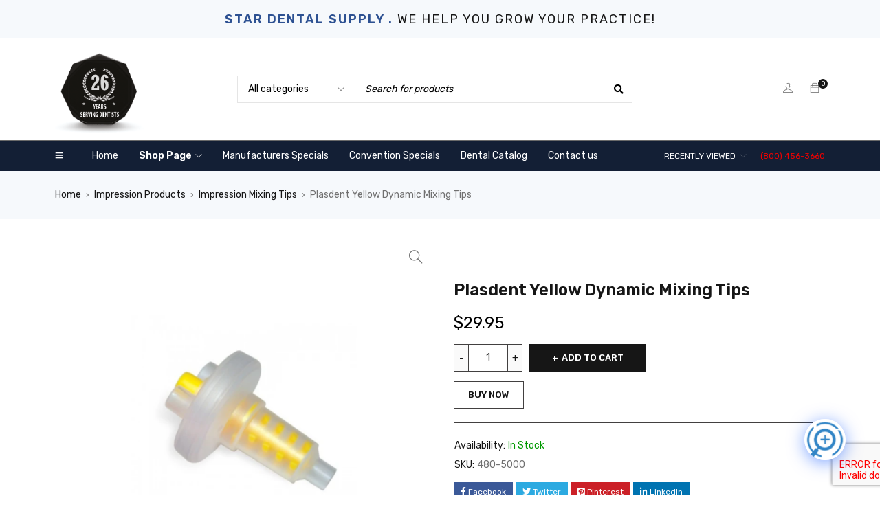

--- FILE ---
content_type: text/html; charset=UTF-8
request_url: https://stardentalsupplies.com/product/plasdent-yellow-dynamic-mixing-tips/
body_size: 39704
content:
<!DOCTYPE html>
<html lang="en-US">
<head>
		<meta charset="UTF-8" />

	<meta name="viewport" content="width=device-width, initial-scale=1.0, maximum-scale=1" />

	<link rel="profile" href="//gmpg.org/xfn/11" />
	<title>Plasdent Yellow Dynamic Mixing Tips &#8211; STAR DENTAL SUPPLY</title>
<meta name='robots' content='max-image-preview:large' />
<link rel='dns-prefetch' href='//npmcdn.com' />
<link rel='dns-prefetch' href='//www.google.com' />
<link rel='dns-prefetch' href='//stats.wp.com' />
<link rel='dns-prefetch' href='//fonts-api.wp.com' />
<link rel='preconnect' href='https://fonts.gstatic.com' crossorigin />
<link rel="alternate" type="application/rss+xml" title="STAR DENTAL SUPPLY &raquo; Feed" href="https://stardentalsupplies.com/feed/" />
<link rel="alternate" type="application/rss+xml" title="STAR DENTAL SUPPLY &raquo; Comments Feed" href="https://stardentalsupplies.com/comments/feed/" />
<link rel="alternate" title="oEmbed (JSON)" type="application/json+oembed" href="https://stardentalsupplies.com/wp-json/oembed/1.0/embed?url=https%3A%2F%2Fstardentalsupplies.com%2Fproduct%2Fplasdent-yellow-dynamic-mixing-tips%2F" />
<link rel="alternate" title="oEmbed (XML)" type="text/xml+oembed" href="https://stardentalsupplies.com/wp-json/oembed/1.0/embed?url=https%3A%2F%2Fstardentalsupplies.com%2Fproduct%2Fplasdent-yellow-dynamic-mixing-tips%2F&#038;format=xml" />
<style id='wp-img-auto-sizes-contain-inline-css' type='text/css'>
img:is([sizes=auto i],[sizes^="auto," i]){contain-intrinsic-size:3000px 1500px}
/*# sourceURL=wp-img-auto-sizes-contain-inline-css */
</style>

<style id='wp-emoji-styles-inline-css' type='text/css'>

	img.wp-smiley, img.emoji {
		display: inline !important;
		border: none !important;
		box-shadow: none !important;
		height: 1em !important;
		width: 1em !important;
		margin: 0 0.07em !important;
		vertical-align: -0.1em !important;
		background: none !important;
		padding: 0 !important;
	}
/*# sourceURL=wp-emoji-styles-inline-css */
</style>
<link rel='stylesheet' id='wp-block-library-css' href='https://stardentalsupplies.com/wp-includes/css/dist/block-library/style.min.css?ver=6.9' type='text/css' media='all' />
<style id='wp-block-library-inline-css' type='text/css'>
.has-text-align-justify{text-align:justify;}
/*# sourceURL=wp-block-library-inline-css */
</style>
<style id='classic-theme-styles-inline-css' type='text/css'>
/*! This file is auto-generated */
.wp-block-button__link{color:#fff;background-color:#32373c;border-radius:9999px;box-shadow:none;text-decoration:none;padding:calc(.667em + 2px) calc(1.333em + 2px);font-size:1.125em}.wp-block-file__button{background:#32373c;color:#fff;text-decoration:none}
/*# sourceURL=/wp-includes/css/classic-themes.min.css */
</style>
<link rel='stylesheet' id='mediaelement-css' href='https://stardentalsupplies.com/wp-includes/js/mediaelement/mediaelementplayer-legacy.min.css?ver=4.2.17' type='text/css' media='all' />
<link rel='stylesheet' id='wp-mediaelement-css' href='https://stardentalsupplies.com/wp-includes/js/mediaelement/wp-mediaelement.min.css?ver=6.9' type='text/css' media='all' />
<style id='jetpack-sharing-buttons-style-inline-css' type='text/css'>
.jetpack-sharing-buttons__services-list{display:flex;flex-direction:row;flex-wrap:wrap;gap:0;list-style-type:none;margin:5px;padding:0}.jetpack-sharing-buttons__services-list.has-small-icon-size{font-size:12px}.jetpack-sharing-buttons__services-list.has-normal-icon-size{font-size:16px}.jetpack-sharing-buttons__services-list.has-large-icon-size{font-size:24px}.jetpack-sharing-buttons__services-list.has-huge-icon-size{font-size:36px}@media print{.jetpack-sharing-buttons__services-list{display:none!important}}.editor-styles-wrapper .wp-block-jetpack-sharing-buttons{gap:0;padding-inline-start:0}ul.jetpack-sharing-buttons__services-list.has-background{padding:1.25em 2.375em}
/*# sourceURL=https://stardentalsupplies.com/wp-content/plugins/jetpack/_inc/blocks/sharing-buttons/view.css */
</style>
<link rel='stylesheet' id='amazon-payments-advanced-blocks-log-out-banner-css' href='https://stardentalsupplies.com/wp-content/plugins/woocommerce-gateway-amazon-payments-advanced/build/js/blocks/log-out-banner/style-index.css?ver=7b7a8388c5cd363f116c' type='text/css' media='all' />
<style id='global-styles-inline-css' type='text/css'>
:root{--wp--preset--aspect-ratio--square: 1;--wp--preset--aspect-ratio--4-3: 4/3;--wp--preset--aspect-ratio--3-4: 3/4;--wp--preset--aspect-ratio--3-2: 3/2;--wp--preset--aspect-ratio--2-3: 2/3;--wp--preset--aspect-ratio--16-9: 16/9;--wp--preset--aspect-ratio--9-16: 9/16;--wp--preset--color--black: #000000;--wp--preset--color--cyan-bluish-gray: #abb8c3;--wp--preset--color--white: #ffffff;--wp--preset--color--pale-pink: #f78da7;--wp--preset--color--vivid-red: #cf2e2e;--wp--preset--color--luminous-vivid-orange: #ff6900;--wp--preset--color--luminous-vivid-amber: #fcb900;--wp--preset--color--light-green-cyan: #7bdcb5;--wp--preset--color--vivid-green-cyan: #00d084;--wp--preset--color--pale-cyan-blue: #8ed1fc;--wp--preset--color--vivid-cyan-blue: #0693e3;--wp--preset--color--vivid-purple: #9b51e0;--wp--preset--gradient--vivid-cyan-blue-to-vivid-purple: linear-gradient(135deg,rgb(6,147,227) 0%,rgb(155,81,224) 100%);--wp--preset--gradient--light-green-cyan-to-vivid-green-cyan: linear-gradient(135deg,rgb(122,220,180) 0%,rgb(0,208,130) 100%);--wp--preset--gradient--luminous-vivid-amber-to-luminous-vivid-orange: linear-gradient(135deg,rgb(252,185,0) 0%,rgb(255,105,0) 100%);--wp--preset--gradient--luminous-vivid-orange-to-vivid-red: linear-gradient(135deg,rgb(255,105,0) 0%,rgb(207,46,46) 100%);--wp--preset--gradient--very-light-gray-to-cyan-bluish-gray: linear-gradient(135deg,rgb(238,238,238) 0%,rgb(169,184,195) 100%);--wp--preset--gradient--cool-to-warm-spectrum: linear-gradient(135deg,rgb(74,234,220) 0%,rgb(151,120,209) 20%,rgb(207,42,186) 40%,rgb(238,44,130) 60%,rgb(251,105,98) 80%,rgb(254,248,76) 100%);--wp--preset--gradient--blush-light-purple: linear-gradient(135deg,rgb(255,206,236) 0%,rgb(152,150,240) 100%);--wp--preset--gradient--blush-bordeaux: linear-gradient(135deg,rgb(254,205,165) 0%,rgb(254,45,45) 50%,rgb(107,0,62) 100%);--wp--preset--gradient--luminous-dusk: linear-gradient(135deg,rgb(255,203,112) 0%,rgb(199,81,192) 50%,rgb(65,88,208) 100%);--wp--preset--gradient--pale-ocean: linear-gradient(135deg,rgb(255,245,203) 0%,rgb(182,227,212) 50%,rgb(51,167,181) 100%);--wp--preset--gradient--electric-grass: linear-gradient(135deg,rgb(202,248,128) 0%,rgb(113,206,126) 100%);--wp--preset--gradient--midnight: linear-gradient(135deg,rgb(2,3,129) 0%,rgb(40,116,252) 100%);--wp--preset--font-size--small: 13px;--wp--preset--font-size--medium: 20px;--wp--preset--font-size--large: 36px;--wp--preset--font-size--x-large: 42px;--wp--preset--font-family--albert-sans: 'Albert Sans', sans-serif;--wp--preset--font-family--alegreya: Alegreya, serif;--wp--preset--font-family--arvo: Arvo, serif;--wp--preset--font-family--bodoni-moda: 'Bodoni Moda', serif;--wp--preset--font-family--bricolage-grotesque: 'Bricolage Grotesque', sans-serif;--wp--preset--font-family--cabin: Cabin, sans-serif;--wp--preset--font-family--chivo: Chivo, sans-serif;--wp--preset--font-family--commissioner: Commissioner, sans-serif;--wp--preset--font-family--cormorant: Cormorant, serif;--wp--preset--font-family--courier-prime: 'Courier Prime', monospace;--wp--preset--font-family--crimson-pro: 'Crimson Pro', serif;--wp--preset--font-family--dm-mono: 'DM Mono', monospace;--wp--preset--font-family--dm-sans: 'DM Sans', sans-serif;--wp--preset--font-family--dm-serif-display: 'DM Serif Display', serif;--wp--preset--font-family--domine: Domine, serif;--wp--preset--font-family--eb-garamond: 'EB Garamond', serif;--wp--preset--font-family--epilogue: Epilogue, sans-serif;--wp--preset--font-family--fahkwang: Fahkwang, sans-serif;--wp--preset--font-family--figtree: Figtree, sans-serif;--wp--preset--font-family--fira-sans: 'Fira Sans', sans-serif;--wp--preset--font-family--fjalla-one: 'Fjalla One', sans-serif;--wp--preset--font-family--fraunces: Fraunces, serif;--wp--preset--font-family--gabarito: Gabarito, system-ui;--wp--preset--font-family--ibm-plex-mono: 'IBM Plex Mono', monospace;--wp--preset--font-family--ibm-plex-sans: 'IBM Plex Sans', sans-serif;--wp--preset--font-family--ibarra-real-nova: 'Ibarra Real Nova', serif;--wp--preset--font-family--instrument-serif: 'Instrument Serif', serif;--wp--preset--font-family--inter: Inter, sans-serif;--wp--preset--font-family--josefin-sans: 'Josefin Sans', sans-serif;--wp--preset--font-family--jost: Jost, sans-serif;--wp--preset--font-family--libre-baskerville: 'Libre Baskerville', serif;--wp--preset--font-family--libre-franklin: 'Libre Franklin', sans-serif;--wp--preset--font-family--literata: Literata, serif;--wp--preset--font-family--lora: Lora, serif;--wp--preset--font-family--merriweather: Merriweather, serif;--wp--preset--font-family--montserrat: Montserrat, sans-serif;--wp--preset--font-family--newsreader: Newsreader, serif;--wp--preset--font-family--noto-sans-mono: 'Noto Sans Mono', sans-serif;--wp--preset--font-family--nunito: Nunito, sans-serif;--wp--preset--font-family--open-sans: 'Open Sans', sans-serif;--wp--preset--font-family--overpass: Overpass, sans-serif;--wp--preset--font-family--pt-serif: 'PT Serif', serif;--wp--preset--font-family--petrona: Petrona, serif;--wp--preset--font-family--piazzolla: Piazzolla, serif;--wp--preset--font-family--playfair-display: 'Playfair Display', serif;--wp--preset--font-family--plus-jakarta-sans: 'Plus Jakarta Sans', sans-serif;--wp--preset--font-family--poppins: Poppins, sans-serif;--wp--preset--font-family--raleway: Raleway, sans-serif;--wp--preset--font-family--roboto: Roboto, sans-serif;--wp--preset--font-family--roboto-slab: 'Roboto Slab', serif;--wp--preset--font-family--rubik: Rubik, sans-serif;--wp--preset--font-family--rufina: Rufina, serif;--wp--preset--font-family--sora: Sora, sans-serif;--wp--preset--font-family--source-sans-3: 'Source Sans 3', sans-serif;--wp--preset--font-family--source-serif-4: 'Source Serif 4', serif;--wp--preset--font-family--space-mono: 'Space Mono', monospace;--wp--preset--font-family--syne: Syne, sans-serif;--wp--preset--font-family--texturina: Texturina, serif;--wp--preset--font-family--urbanist: Urbanist, sans-serif;--wp--preset--font-family--work-sans: 'Work Sans', sans-serif;--wp--preset--spacing--20: 0.44rem;--wp--preset--spacing--30: 0.67rem;--wp--preset--spacing--40: 1rem;--wp--preset--spacing--50: 1.5rem;--wp--preset--spacing--60: 2.25rem;--wp--preset--spacing--70: 3.38rem;--wp--preset--spacing--80: 5.06rem;--wp--preset--shadow--natural: 6px 6px 9px rgba(0, 0, 0, 0.2);--wp--preset--shadow--deep: 12px 12px 50px rgba(0, 0, 0, 0.4);--wp--preset--shadow--sharp: 6px 6px 0px rgba(0, 0, 0, 0.2);--wp--preset--shadow--outlined: 6px 6px 0px -3px rgb(255, 255, 255), 6px 6px rgb(0, 0, 0);--wp--preset--shadow--crisp: 6px 6px 0px rgb(0, 0, 0);}:where(.is-layout-flex){gap: 0.5em;}:where(.is-layout-grid){gap: 0.5em;}body .is-layout-flex{display: flex;}.is-layout-flex{flex-wrap: wrap;align-items: center;}.is-layout-flex > :is(*, div){margin: 0;}body .is-layout-grid{display: grid;}.is-layout-grid > :is(*, div){margin: 0;}:where(.wp-block-columns.is-layout-flex){gap: 2em;}:where(.wp-block-columns.is-layout-grid){gap: 2em;}:where(.wp-block-post-template.is-layout-flex){gap: 1.25em;}:where(.wp-block-post-template.is-layout-grid){gap: 1.25em;}.has-black-color{color: var(--wp--preset--color--black) !important;}.has-cyan-bluish-gray-color{color: var(--wp--preset--color--cyan-bluish-gray) !important;}.has-white-color{color: var(--wp--preset--color--white) !important;}.has-pale-pink-color{color: var(--wp--preset--color--pale-pink) !important;}.has-vivid-red-color{color: var(--wp--preset--color--vivid-red) !important;}.has-luminous-vivid-orange-color{color: var(--wp--preset--color--luminous-vivid-orange) !important;}.has-luminous-vivid-amber-color{color: var(--wp--preset--color--luminous-vivid-amber) !important;}.has-light-green-cyan-color{color: var(--wp--preset--color--light-green-cyan) !important;}.has-vivid-green-cyan-color{color: var(--wp--preset--color--vivid-green-cyan) !important;}.has-pale-cyan-blue-color{color: var(--wp--preset--color--pale-cyan-blue) !important;}.has-vivid-cyan-blue-color{color: var(--wp--preset--color--vivid-cyan-blue) !important;}.has-vivid-purple-color{color: var(--wp--preset--color--vivid-purple) !important;}.has-black-background-color{background-color: var(--wp--preset--color--black) !important;}.has-cyan-bluish-gray-background-color{background-color: var(--wp--preset--color--cyan-bluish-gray) !important;}.has-white-background-color{background-color: var(--wp--preset--color--white) !important;}.has-pale-pink-background-color{background-color: var(--wp--preset--color--pale-pink) !important;}.has-vivid-red-background-color{background-color: var(--wp--preset--color--vivid-red) !important;}.has-luminous-vivid-orange-background-color{background-color: var(--wp--preset--color--luminous-vivid-orange) !important;}.has-luminous-vivid-amber-background-color{background-color: var(--wp--preset--color--luminous-vivid-amber) !important;}.has-light-green-cyan-background-color{background-color: var(--wp--preset--color--light-green-cyan) !important;}.has-vivid-green-cyan-background-color{background-color: var(--wp--preset--color--vivid-green-cyan) !important;}.has-pale-cyan-blue-background-color{background-color: var(--wp--preset--color--pale-cyan-blue) !important;}.has-vivid-cyan-blue-background-color{background-color: var(--wp--preset--color--vivid-cyan-blue) !important;}.has-vivid-purple-background-color{background-color: var(--wp--preset--color--vivid-purple) !important;}.has-black-border-color{border-color: var(--wp--preset--color--black) !important;}.has-cyan-bluish-gray-border-color{border-color: var(--wp--preset--color--cyan-bluish-gray) !important;}.has-white-border-color{border-color: var(--wp--preset--color--white) !important;}.has-pale-pink-border-color{border-color: var(--wp--preset--color--pale-pink) !important;}.has-vivid-red-border-color{border-color: var(--wp--preset--color--vivid-red) !important;}.has-luminous-vivid-orange-border-color{border-color: var(--wp--preset--color--luminous-vivid-orange) !important;}.has-luminous-vivid-amber-border-color{border-color: var(--wp--preset--color--luminous-vivid-amber) !important;}.has-light-green-cyan-border-color{border-color: var(--wp--preset--color--light-green-cyan) !important;}.has-vivid-green-cyan-border-color{border-color: var(--wp--preset--color--vivid-green-cyan) !important;}.has-pale-cyan-blue-border-color{border-color: var(--wp--preset--color--pale-cyan-blue) !important;}.has-vivid-cyan-blue-border-color{border-color: var(--wp--preset--color--vivid-cyan-blue) !important;}.has-vivid-purple-border-color{border-color: var(--wp--preset--color--vivid-purple) !important;}.has-vivid-cyan-blue-to-vivid-purple-gradient-background{background: var(--wp--preset--gradient--vivid-cyan-blue-to-vivid-purple) !important;}.has-light-green-cyan-to-vivid-green-cyan-gradient-background{background: var(--wp--preset--gradient--light-green-cyan-to-vivid-green-cyan) !important;}.has-luminous-vivid-amber-to-luminous-vivid-orange-gradient-background{background: var(--wp--preset--gradient--luminous-vivid-amber-to-luminous-vivid-orange) !important;}.has-luminous-vivid-orange-to-vivid-red-gradient-background{background: var(--wp--preset--gradient--luminous-vivid-orange-to-vivid-red) !important;}.has-very-light-gray-to-cyan-bluish-gray-gradient-background{background: var(--wp--preset--gradient--very-light-gray-to-cyan-bluish-gray) !important;}.has-cool-to-warm-spectrum-gradient-background{background: var(--wp--preset--gradient--cool-to-warm-spectrum) !important;}.has-blush-light-purple-gradient-background{background: var(--wp--preset--gradient--blush-light-purple) !important;}.has-blush-bordeaux-gradient-background{background: var(--wp--preset--gradient--blush-bordeaux) !important;}.has-luminous-dusk-gradient-background{background: var(--wp--preset--gradient--luminous-dusk) !important;}.has-pale-ocean-gradient-background{background: var(--wp--preset--gradient--pale-ocean) !important;}.has-electric-grass-gradient-background{background: var(--wp--preset--gradient--electric-grass) !important;}.has-midnight-gradient-background{background: var(--wp--preset--gradient--midnight) !important;}.has-small-font-size{font-size: var(--wp--preset--font-size--small) !important;}.has-medium-font-size{font-size: var(--wp--preset--font-size--medium) !important;}.has-large-font-size{font-size: var(--wp--preset--font-size--large) !important;}.has-x-large-font-size{font-size: var(--wp--preset--font-size--x-large) !important;}.has-albert-sans-font-family{font-family: var(--wp--preset--font-family--albert-sans) !important;}.has-alegreya-font-family{font-family: var(--wp--preset--font-family--alegreya) !important;}.has-arvo-font-family{font-family: var(--wp--preset--font-family--arvo) !important;}.has-bodoni-moda-font-family{font-family: var(--wp--preset--font-family--bodoni-moda) !important;}.has-bricolage-grotesque-font-family{font-family: var(--wp--preset--font-family--bricolage-grotesque) !important;}.has-cabin-font-family{font-family: var(--wp--preset--font-family--cabin) !important;}.has-chivo-font-family{font-family: var(--wp--preset--font-family--chivo) !important;}.has-commissioner-font-family{font-family: var(--wp--preset--font-family--commissioner) !important;}.has-cormorant-font-family{font-family: var(--wp--preset--font-family--cormorant) !important;}.has-courier-prime-font-family{font-family: var(--wp--preset--font-family--courier-prime) !important;}.has-crimson-pro-font-family{font-family: var(--wp--preset--font-family--crimson-pro) !important;}.has-dm-mono-font-family{font-family: var(--wp--preset--font-family--dm-mono) !important;}.has-dm-sans-font-family{font-family: var(--wp--preset--font-family--dm-sans) !important;}.has-dm-serif-display-font-family{font-family: var(--wp--preset--font-family--dm-serif-display) !important;}.has-domine-font-family{font-family: var(--wp--preset--font-family--domine) !important;}.has-eb-garamond-font-family{font-family: var(--wp--preset--font-family--eb-garamond) !important;}.has-epilogue-font-family{font-family: var(--wp--preset--font-family--epilogue) !important;}.has-fahkwang-font-family{font-family: var(--wp--preset--font-family--fahkwang) !important;}.has-figtree-font-family{font-family: var(--wp--preset--font-family--figtree) !important;}.has-fira-sans-font-family{font-family: var(--wp--preset--font-family--fira-sans) !important;}.has-fjalla-one-font-family{font-family: var(--wp--preset--font-family--fjalla-one) !important;}.has-fraunces-font-family{font-family: var(--wp--preset--font-family--fraunces) !important;}.has-gabarito-font-family{font-family: var(--wp--preset--font-family--gabarito) !important;}.has-ibm-plex-mono-font-family{font-family: var(--wp--preset--font-family--ibm-plex-mono) !important;}.has-ibm-plex-sans-font-family{font-family: var(--wp--preset--font-family--ibm-plex-sans) !important;}.has-ibarra-real-nova-font-family{font-family: var(--wp--preset--font-family--ibarra-real-nova) !important;}.has-instrument-serif-font-family{font-family: var(--wp--preset--font-family--instrument-serif) !important;}.has-inter-font-family{font-family: var(--wp--preset--font-family--inter) !important;}.has-josefin-sans-font-family{font-family: var(--wp--preset--font-family--josefin-sans) !important;}.has-jost-font-family{font-family: var(--wp--preset--font-family--jost) !important;}.has-libre-baskerville-font-family{font-family: var(--wp--preset--font-family--libre-baskerville) !important;}.has-libre-franklin-font-family{font-family: var(--wp--preset--font-family--libre-franklin) !important;}.has-literata-font-family{font-family: var(--wp--preset--font-family--literata) !important;}.has-lora-font-family{font-family: var(--wp--preset--font-family--lora) !important;}.has-merriweather-font-family{font-family: var(--wp--preset--font-family--merriweather) !important;}.has-montserrat-font-family{font-family: var(--wp--preset--font-family--montserrat) !important;}.has-newsreader-font-family{font-family: var(--wp--preset--font-family--newsreader) !important;}.has-noto-sans-mono-font-family{font-family: var(--wp--preset--font-family--noto-sans-mono) !important;}.has-nunito-font-family{font-family: var(--wp--preset--font-family--nunito) !important;}.has-open-sans-font-family{font-family: var(--wp--preset--font-family--open-sans) !important;}.has-overpass-font-family{font-family: var(--wp--preset--font-family--overpass) !important;}.has-pt-serif-font-family{font-family: var(--wp--preset--font-family--pt-serif) !important;}.has-petrona-font-family{font-family: var(--wp--preset--font-family--petrona) !important;}.has-piazzolla-font-family{font-family: var(--wp--preset--font-family--piazzolla) !important;}.has-playfair-display-font-family{font-family: var(--wp--preset--font-family--playfair-display) !important;}.has-plus-jakarta-sans-font-family{font-family: var(--wp--preset--font-family--plus-jakarta-sans) !important;}.has-poppins-font-family{font-family: var(--wp--preset--font-family--poppins) !important;}.has-raleway-font-family{font-family: var(--wp--preset--font-family--raleway) !important;}.has-roboto-font-family{font-family: var(--wp--preset--font-family--roboto) !important;}.has-roboto-slab-font-family{font-family: var(--wp--preset--font-family--roboto-slab) !important;}.has-rubik-font-family{font-family: var(--wp--preset--font-family--rubik) !important;}.has-rufina-font-family{font-family: var(--wp--preset--font-family--rufina) !important;}.has-sora-font-family{font-family: var(--wp--preset--font-family--sora) !important;}.has-source-sans-3-font-family{font-family: var(--wp--preset--font-family--source-sans-3) !important;}.has-source-serif-4-font-family{font-family: var(--wp--preset--font-family--source-serif-4) !important;}.has-space-mono-font-family{font-family: var(--wp--preset--font-family--space-mono) !important;}.has-syne-font-family{font-family: var(--wp--preset--font-family--syne) !important;}.has-texturina-font-family{font-family: var(--wp--preset--font-family--texturina) !important;}.has-urbanist-font-family{font-family: var(--wp--preset--font-family--urbanist) !important;}.has-work-sans-font-family{font-family: var(--wp--preset--font-family--work-sans) !important;}
:where(.wp-block-post-template.is-layout-flex){gap: 1.25em;}:where(.wp-block-post-template.is-layout-grid){gap: 1.25em;}
:where(.wp-block-term-template.is-layout-flex){gap: 1.25em;}:where(.wp-block-term-template.is-layout-grid){gap: 1.25em;}
:where(.wp-block-columns.is-layout-flex){gap: 2em;}:where(.wp-block-columns.is-layout-grid){gap: 2em;}
:root :where(.wp-block-pullquote){font-size: 1.5em;line-height: 1.6;}
/*# sourceURL=global-styles-inline-css */
</style>
<link rel='stylesheet' id='flatpickr_css-css' href='https://stardentalsupplies.com/wp-content/plugins/bp-order-date-time-for-woocommerce/assets/css/flatpickr.min.css?ver=0.1' type='text/css' media='all' />
<link rel='stylesheet' id='cancel-order-request-woocommerce-css' href='https://stardentalsupplies.com/wp-content/plugins/cancel-order-request-woocommerce/public/css/cancel-order-request-woocommerce-public.css?ver=1.3.4.21' type='text/css' media='all' />
<style id='cancel-order-request-woocommerce-inline-css' type='text/css'>

			.pi-options-button a, .pi-navigation-link a{
				background-color:#cccccc !important;
				color:#000000 !important;
			}
		
/*# sourceURL=cancel-order-request-woocommerce-inline-css */
</style>
<link rel='stylesheet' id='cancel-order-request-woocommerce_magnific-css' href='https://stardentalsupplies.com/wp-content/plugins/cancel-order-request-woocommerce/public/css/magnific-popup.css?ver=1.3.4.21' type='text/css' media='all' />
<link rel='stylesheet' id='cancel-order-request-woocommerce-toast-css' href='https://stardentalsupplies.com/wp-content/plugins/cancel-order-request-woocommerce/public/css/jquery.toast.min.css?ver=1.3.4.21' type='text/css' media='all' />
<link rel='stylesheet' id='contact-form-7-css' href='https://stardentalsupplies.com/wp-content/plugins/contact-form-7/includes/css/styles.css?ver=6.1.4' type='text/css' media='all' />
<link rel='stylesheet' id='ts-style-css' href='https://stardentalsupplies.com/wp-content/plugins/themesky/css/themesky.css?ver=1.0.9' type='text/css' media='all' />
<link rel='stylesheet' id='owl-carousel-css' href='https://stardentalsupplies.com/wp-content/plugins/themesky/css/owl.carousel.css?ver=1.0.9' type='text/css' media='all' />
<link rel='stylesheet' id='photoswipe-css' href='https://stardentalsupplies.com/wp-content/plugins/woocommerce/assets/css/photoswipe/photoswipe.min.css?ver=10.4.3' type='text/css' media='all' />
<link rel='stylesheet' id='photoswipe-default-skin-css' href='https://stardentalsupplies.com/wp-content/plugins/woocommerce/assets/css/photoswipe/default-skin/default-skin.min.css?ver=10.4.3' type='text/css' media='all' />
<link rel='stylesheet' id='woocommerce-layout-css' href='https://stardentalsupplies.com/wp-content/plugins/woocommerce/assets/css/woocommerce-layout.css?ver=10.4.3' type='text/css' media='all' />
<style id='woocommerce-layout-inline-css' type='text/css'>

	.infinite-scroll .woocommerce-pagination {
		display: none;
	}
/*# sourceURL=woocommerce-layout-inline-css */
</style>
<link rel='stylesheet' id='woocommerce-smallscreen-css' href='https://stardentalsupplies.com/wp-content/plugins/woocommerce/assets/css/woocommerce-smallscreen.css?ver=10.4.3' type='text/css' media='only screen and (max-width: 768px)' />
<link rel='stylesheet' id='woocommerce-general-css' href='https://stardentalsupplies.com/wp-content/plugins/woocommerce/assets/css/woocommerce.css?ver=10.4.3' type='text/css' media='all' />
<style id='woocommerce-inline-inline-css' type='text/css'>
.woocommerce form .form-row .required { visibility: visible; }
/*# sourceURL=woocommerce-inline-inline-css */
</style>
<link rel='stylesheet' id='woocommerce-photo-reviews-style-css' href='https://stardentalsupplies.com/wp-content/plugins/woo-photo-reviews/css/style.min.css?ver=1.2.23' type='text/css' media='all' />
<style id='woocommerce-photo-reviews-style-inline-css' type='text/css'>
.wcpr-filter-container{border:1px solid #e5e5e5;}.wcpr-filter-button{border:1px solid #e5e5e5;}.rate-percent{background-color:#96588a;}.star-rating:before,.star-rating span:before,.stars a:hover:after, .stars a.active:after{color:#ffb600 !important;}
/*# sourceURL=woocommerce-photo-reviews-style-inline-css */
</style>
<link rel='stylesheet' id='wcpr-masonry-style-css' href='https://stardentalsupplies.com/wp-content/plugins/woo-photo-reviews/css/masonry.min.css?ver=1.2.23' type='text/css' media='all' />
<link rel='stylesheet' id='wcpr-swipebox-css-css' href='https://stardentalsupplies.com/wp-content/plugins/woo-photo-reviews/css/swipebox.min.css?ver=1.2.23' type='text/css' media='all' />
<link rel='stylesheet' id='qcld-woo-chatbot-frontend-style-css' href='https://stardentalsupplies.com/wp-content/plugins/woowbot-woocommerce-chatbot/css/frontend-style.css?ver=4.5.2' type='text/css' media='screen' />
<link rel='stylesheet' id='WCPAY_EXPRESS_CHECKOUT_ECE-css' href='https://stardentalsupplies.com/wp-content/plugins/woocommerce-payments/dist/express-checkout.css?ver=10.4.0' type='text/css' media='all' />
<link rel='stylesheet' id='dflip-style-css' href='https://stardentalsupplies.com/wp-content/plugins/3d-flipbook-dflip-lite/assets/css/dflip.min.css?ver=2.4.20' type='text/css' media='all' />
<link rel="preload" as="style" href="https://fonts-api.wp.com/css?family=Rubik:400,600,700%7CPoppins:400&#038;display=swap&#038;ver=1700073646" /><link rel="stylesheet" href="https://fonts-api.wp.com/css?family=Rubik:400,600,700%7CPoppins:400&#038;display=swap&#038;ver=1700073646" media="print" onload="this.media='all'"><noscript><link rel="stylesheet" href="https://fonts-api.wp.com/css?family=Rubik:400,600,700%7CPoppins:400&#038;display=swap&#038;ver=1700073646" /></noscript><link rel='stylesheet' id='font-awesome-5-css' href='https://stardentalsupplies.com/wp-content/themes/gostore/css/fontawesome.min.css?ver=1.1.5' type='text/css' media='all' />
<link rel='stylesheet' id='font-themify-icon-css' href='https://stardentalsupplies.com/wp-content/themes/gostore/css/themify-icons.css?ver=1.1.5' type='text/css' media='all' />
<link rel='stylesheet' id='gostore-reset-css' href='https://stardentalsupplies.com/wp-content/themes/gostore/css/reset.css?ver=1.1.5' type='text/css' media='all' />
<link rel='stylesheet' id='gostore-style-css' href='https://stardentalsupplies.com/wp-content/themes/gostore/style.css?ver=1.1.5' type='text/css' media='all' />
<link rel='stylesheet' id='gostore-responsive-css' href='https://stardentalsupplies.com/wp-content/themes/gostore/css/responsive.css?ver=1.1.5' type='text/css' media='all' />
<link rel='stylesheet' id='gostore-dynamic-css-css' href='https://stardentalsupplies.com/wp-content/uploads/gostore.css?ver=1700073646' type='text/css' media='all' />
<style id='jetpack-global-styles-frontend-style-inline-css' type='text/css'>
:root { --font-headings: unset; --font-base: unset; --font-headings-default: -apple-system,BlinkMacSystemFont,"Segoe UI",Roboto,Oxygen-Sans,Ubuntu,Cantarell,"Helvetica Neue",sans-serif; --font-base-default: -apple-system,BlinkMacSystemFont,"Segoe UI",Roboto,Oxygen-Sans,Ubuntu,Cantarell,"Helvetica Neue",sans-serif;}
/*# sourceURL=jetpack-global-styles-frontend-style-inline-css */
</style>
<script type="text/template" id="tmpl-variation-template">
	<div class="woocommerce-variation-description">{{{ data.variation.variation_description }}}</div>
	<div class="woocommerce-variation-price">{{{ data.variation.price_html }}}</div>
	<div class="woocommerce-variation-availability">{{{ data.variation.availability_html }}}</div>
</script>
<script type="text/template" id="tmpl-unavailable-variation-template">
	<p role="alert">Sorry, this product is unavailable. Please choose a different combination.</p>
</script>
<script type="text/javascript" id="jetpack-mu-wpcom-settings-js-before">
/* <![CDATA[ */
var JETPACK_MU_WPCOM_SETTINGS = {"assetsUrl":"https://stardentalsupplies.com/wp-content/mu-plugins/wpcomsh/jetpack_vendor/automattic/jetpack-mu-wpcom/src/build/"};
//# sourceURL=jetpack-mu-wpcom-settings-js-before
/* ]]> */
</script>
<script type="text/javascript" src="https://stardentalsupplies.com/wp-includes/js/jquery/jquery.min.js?ver=3.7.1" id="jquery-core-js"></script>
<script type="text/javascript" src="https://stardentalsupplies.com/wp-includes/js/jquery/jquery-migrate.min.js?ver=3.4.1" id="jquery-migrate-js"></script>
<script type="text/javascript" src="https://stardentalsupplies.com/wp-content/plugins/cancel-order-request-woocommerce/public/js/jquery.magnific-popup.min.js?ver=1.3.4.21" id="cancel-order-request-woocommerce_magnific-js"></script>
<script type="text/javascript" src="https://stardentalsupplies.com/wp-content/plugins/cancel-order-request-woocommerce/public/js/jquery.toast.min.js?ver=1.3.4.21" id="cancel-order-request-woocommerce-toast-js"></script>
<script type="text/javascript" id="cancel-order-request-woocommerce-js-extra">
/* <![CDATA[ */
var pi_corw_settings = {"error_toast_bg":"#ff4747","success_toast_bg":"#51a564"};
//# sourceURL=cancel-order-request-woocommerce-js-extra
/* ]]> */
</script>
<script type="text/javascript" src="https://stardentalsupplies.com/wp-content/plugins/cancel-order-request-woocommerce/public/js/cancel-order-request-woocommerce-public.js?ver=1.3.4.21" id="cancel-order-request-woocommerce-js"></script>
<script type="text/javascript" src="https://stardentalsupplies.com/wp-content/plugins/woocommerce/assets/js/jquery-blockui/jquery.blockUI.min.js?ver=2.7.0-wc.10.4.3" id="wc-jquery-blockui-js" defer="defer" data-wp-strategy="defer"></script>
<script type="text/javascript" src="https://stardentalsupplies.com/wp-content/plugins/woocommerce/assets/js/zoom/jquery.zoom.min.js?ver=1.7.21-wc.10.4.3" id="wc-zoom-js" defer="defer" data-wp-strategy="defer"></script>
<script type="text/javascript" src="https://stardentalsupplies.com/wp-content/plugins/woocommerce/assets/js/flexslider/jquery.flexslider.min.js?ver=2.7.2-wc.10.4.3" id="wc-flexslider-js" defer="defer" data-wp-strategy="defer"></script>
<script type="text/javascript" src="https://stardentalsupplies.com/wp-content/plugins/woocommerce/assets/js/photoswipe/photoswipe.min.js?ver=4.1.1-wc.10.4.3" id="wc-photoswipe-js" defer="defer" data-wp-strategy="defer"></script>
<script type="text/javascript" src="https://stardentalsupplies.com/wp-content/plugins/woocommerce/assets/js/photoswipe/photoswipe-ui-default.min.js?ver=4.1.1-wc.10.4.3" id="wc-photoswipe-ui-default-js" defer="defer" data-wp-strategy="defer"></script>
<script type="text/javascript" id="wc-single-product-js-extra">
/* <![CDATA[ */
var wc_single_product_params = {"i18n_required_rating_text":"Please select a rating","i18n_rating_options":["1 of 5 stars","2 of 5 stars","3 of 5 stars","4 of 5 stars","5 of 5 stars"],"i18n_product_gallery_trigger_text":"View full-screen image gallery","review_rating_required":"yes","flexslider":{"rtl":false,"animation":"slide","smoothHeight":true,"directionNav":false,"controlNav":"thumbnails","slideshow":false,"animationSpeed":500,"animationLoop":false,"allowOneSlide":false},"zoom_enabled":"1","zoom_options":[],"photoswipe_enabled":"1","photoswipe_options":{"shareEl":false,"closeOnScroll":false,"history":false,"hideAnimationDuration":0,"showAnimationDuration":0},"flexslider_enabled":"1"};
//# sourceURL=wc-single-product-js-extra
/* ]]> */
</script>
<script type="text/javascript" src="https://stardentalsupplies.com/wp-content/plugins/woocommerce/assets/js/frontend/single-product.min.js?ver=10.4.3" id="wc-single-product-js" defer="defer" data-wp-strategy="defer"></script>
<script type="text/javascript" src="https://stardentalsupplies.com/wp-content/plugins/woocommerce/assets/js/js-cookie/js.cookie.min.js?ver=2.1.4-wc.10.4.3" id="wc-js-cookie-js" defer="defer" data-wp-strategy="defer"></script>
<script type="text/javascript" id="woocommerce-js-extra">
/* <![CDATA[ */
var woocommerce_params = {"ajax_url":"/wp-admin/admin-ajax.php","wc_ajax_url":"/?wc-ajax=%%endpoint%%","i18n_password_show":"Show password","i18n_password_hide":"Hide password"};
//# sourceURL=woocommerce-js-extra
/* ]]> */
</script>
<script type="text/javascript" src="https://stardentalsupplies.com/wp-content/plugins/woocommerce/assets/js/frontend/woocommerce.min.js?ver=10.4.3" id="woocommerce-js" defer="defer" data-wp-strategy="defer"></script>
<script type="text/javascript" id="woocommerce-photo-reviews-script-js-extra">
/* <![CDATA[ */
var woocommerce_photo_reviews_params = {"ajaxurl":"https://stardentalsupplies.com/wp-admin/admin-ajax.php","i18n_required_rating_text":"Please select a rating","i18n_required_comment_text":"Please enter your comment","i18n_required_name_text":"Please enter your name","i18n_required_email_text":"Please enter your email","warning_gdpr":"Please agree with our term and policy.","upload_allow":["image/jpg","image/jpeg","image/bmp","image/png","image/webp","image/gif"],"ajax_upload_file":"","ajax_check_content_reviews":"","max_file_size":"2000","max_files":"2","enable_photo":"on","required_image":"off","warning_required_image":"Please upload at least one image for your review!","warning_max_files":"You can only upload maximum of 2 files","warning_upload_allow":"'%file_name%' is not an allowed file type.","warning_max_file_size":"The size of '%file_name%' is greater than 2000 kB.","comments_container_id":"comments","nonce":"e3d2ab406e","wc_ajax_url":"/?wc-ajax=%%endpoint%%"};
//# sourceURL=woocommerce-photo-reviews-script-js-extra
/* ]]> */
</script>
<script type="text/javascript" src="https://stardentalsupplies.com/wp-content/plugins/woo-photo-reviews/js/script.min.js?ver=1.2.23" id="woocommerce-photo-reviews-script-js"></script>
<script type="text/javascript" src="https://stardentalsupplies.com/wp-content/plugins/woo-photo-reviews/js/jquery.swipebox.js?ver=1.2.23" id="wcpr-swipebox-js-js"></script>
<script type="text/javascript" src="https://stardentalsupplies.com/wp-content/plugins/woo-photo-reviews/js/masonry.min.js?ver=1.2.23" id="wcpr-masonry-script-js"></script>
<script type="text/javascript" id="WCPAY_ASSETS-js-extra">
/* <![CDATA[ */
var wcpayAssets = {"url":"https://stardentalsupplies.com/wp-content/plugins/woocommerce-payments/dist/"};
//# sourceURL=WCPAY_ASSETS-js-extra
/* ]]> */
</script>
<script type="text/javascript" src="https://stardentalsupplies.com/wp-includes/js/underscore.min.js?ver=1.13.7" id="underscore-js"></script>
<script type="text/javascript" id="wp-util-js-extra">
/* <![CDATA[ */
var _wpUtilSettings = {"ajax":{"url":"/wp-admin/admin-ajax.php"}};
//# sourceURL=wp-util-js-extra
/* ]]> */
</script>
<script type="text/javascript" src="https://stardentalsupplies.com/wp-includes/js/wp-util.min.js?ver=6.9" id="wp-util-js"></script>
<script type="text/javascript" id="wc-add-to-cart-variation-js-extra">
/* <![CDATA[ */
var wc_add_to_cart_variation_params = {"wc_ajax_url":"/?wc-ajax=%%endpoint%%","i18n_no_matching_variations_text":"Sorry, no products matched your selection. Please choose a different combination.","i18n_make_a_selection_text":"Please select some product options before adding this product to your cart.","i18n_unavailable_text":"Sorry, this product is unavailable. Please choose a different combination.","i18n_reset_alert_text":"Your selection has been reset. Please select some product options before adding this product to your cart."};
//# sourceURL=wc-add-to-cart-variation-js-extra
/* ]]> */
</script>
<script type="text/javascript" src="https://stardentalsupplies.com/wp-content/plugins/woocommerce/assets/js/frontend/add-to-cart-variation.min.js?ver=10.4.3" id="wc-add-to-cart-variation-js" defer="defer" data-wp-strategy="defer"></script>
<link rel="https://api.w.org/" href="https://stardentalsupplies.com/wp-json/" /><link rel="alternate" title="JSON" type="application/json" href="https://stardentalsupplies.com/wp-json/wp/v2/product/21615" /><link rel="EditURI" type="application/rsd+xml" title="RSD" href="https://stardentalsupplies.com/xmlrpc.php?rsd" />

<link rel="canonical" href="https://stardentalsupplies.com/product/plasdent-yellow-dynamic-mixing-tips/" />
<link rel='shortlink' href='https://stardentalsupplies.com/?p=21615' />
<meta name="generator" content="Redux 4.5.10" />    
    <script type="text/javascript">
        var ajaxurl = 'https://stardentalsupplies.com/wp-admin/admin-ajax.php';
    </script>
	<style>img#wpstats{display:none}</style>
		<!-- Google site verification - Google for WooCommerce -->
<meta name="google-site-verification" content="4AtXmrhca86ce98p_8acC85Z1563jF5OnnkDImkAmpE" />
	<noscript><style>.woocommerce-product-gallery{ opacity: 1 !important; }</style></noscript>
	<meta name="generator" content="Elementor 3.34.1; settings: css_print_method-external, google_font-enabled, font_display-swap">
			<style>
				.e-con.e-parent:nth-of-type(n+4):not(.e-lazyloaded):not(.e-no-lazyload),
				.e-con.e-parent:nth-of-type(n+4):not(.e-lazyloaded):not(.e-no-lazyload) * {
					background-image: none !important;
				}
				@media screen and (max-height: 1024px) {
					.e-con.e-parent:nth-of-type(n+3):not(.e-lazyloaded):not(.e-no-lazyload),
					.e-con.e-parent:nth-of-type(n+3):not(.e-lazyloaded):not(.e-no-lazyload) * {
						background-image: none !important;
					}
				}
				@media screen and (max-height: 640px) {
					.e-con.e-parent:nth-of-type(n+2):not(.e-lazyloaded):not(.e-no-lazyload),
					.e-con.e-parent:nth-of-type(n+2):not(.e-lazyloaded):not(.e-no-lazyload) * {
						background-image: none !important;
					}
				}
			</style>
			<link rel="icon" href="https://stardentalsupplies.com/wp-content/uploads/2023/11/cropped-STARDENTALSUPPLY-32x32.png" sizes="32x32" />
<link rel="icon" href="https://stardentalsupplies.com/wp-content/uploads/2023/11/cropped-STARDENTALSUPPLY-192x192.png" sizes="192x192" />
<link rel="apple-touch-icon" href="https://stardentalsupplies.com/wp-content/uploads/2023/11/cropped-STARDENTALSUPPLY-180x180.png" />
<meta name="msapplication-TileImage" content="https://stardentalsupplies.com/wp-content/uploads/2023/11/cropped-STARDENTALSUPPLY-270x270.png" />
<style type="text/css" id="wp-custom-css">.woocommerce .product-wrapper .meta-wrapper > * {
    padding-right: 10px;
    padding-left: 10px;
    padding-top: 5px;
}</style>
		<!-- Global site tag (gtag.js) - Google Ads: AW-16541698459 - Google for WooCommerce -->
		<script async src="https://www.googletagmanager.com/gtag/js?id=AW-16541698459"></script>
		<script>
			window.dataLayer = window.dataLayer || [];
			function gtag() { dataLayer.push(arguments); }
			gtag( 'consent', 'default', {
				analytics_storage: 'denied',
				ad_storage: 'denied',
				ad_user_data: 'denied',
				ad_personalization: 'denied',
				region: ['AT', 'BE', 'BG', 'HR', 'CY', 'CZ', 'DK', 'EE', 'FI', 'FR', 'DE', 'GR', 'HU', 'IS', 'IE', 'IT', 'LV', 'LI', 'LT', 'LU', 'MT', 'NL', 'NO', 'PL', 'PT', 'RO', 'SK', 'SI', 'ES', 'SE', 'GB', 'CH'],
				wait_for_update: 500,
			} );
			gtag('js', new Date());
			gtag('set', 'developer_id.dOGY3NW', true);
			gtag("config", "AW-16541698459", { "groups": "GLA", "send_page_view": false });		</script>

		</head>
<body class="wp-singular product-template-default single single-product postid-21615 wp-theme-gostore theme-gostore woocommerce woocommerce-page woocommerce-no-js eio-default wide header-v2 product-label-rectangle product-hover-vertical-style-2 ts_desktop elementor-default elementor-kit-18690">
<script type="text/javascript">
/* <![CDATA[ */
gtag("event", "page_view", {send_to: "GLA"});
/* ]]> */
</script>

<!-- Group Header Button -->
<div id="group-icon-header" class="ts-floating-sidebar">
	<div class="overlay"></div>
	<div class="ts-sidebar-content ">
		
		<div class="sidebar-content">
			<ul class="tab-mobile-menu">
				<li id="main-menu" class="active"><span>Main Menu</span></li>
				<li id="vertical-menu"><span>menu</span></li>
			</ul>
			
			<h6 class="menu-title"><span>Main Menu</span></h6>
			
			<div class="mobile-menu-wrapper ts-menu tab-menu-mobile">
				<nav class="mobile-menu"><ul id="menu-menu" class="menu"><li id="menu-item-23701" class="menu-item menu-item-type-post_type menu-item-object-page menu-item-home menu-item-23701 ts-normal-menu">
	<a href="https://stardentalsupplies.com/"><span class="menu-label">Home</span></a></li>
<li id="menu-item-23706" class="menu-item menu-item-type-post_type menu-item-object-page current_page_parent menu-item-23706 hide ts-megamenu ts-megamenu-columns-0 ts-megamenu-fullwidth parent">
	<a href="https://stardentalsupplies.com/shop/"><span class="menu-label">Shop Page</span></a><span class="ts-menu-drop-icon"></span>
<ul class="sub-menu">
<li><div class="ts-megamenu-widgets-container ts-megamenu-container">		<div data-elementor-type="wp-post" data-elementor-id="17198" class="elementor elementor-17198" data-elementor-post-type="ts_mega_menu">
						<section class="elementor-section elementor-top-section elementor-element elementor-element-f28cf43 elementor-hidden-tablet elementor-section-full_width elementor-section-height-default elementor-section-height-default" data-id="f28cf43" data-element_type="section">
						<div class="elementor-container elementor-column-gap-no">
					<div class="elementor-column elementor-col-25 elementor-top-column elementor-element elementor-element-bfe059b" data-id="bfe059b" data-element_type="column">
			<div class="elementor-widget-wrap elementor-element-populated">
						<div class="elementor-element elementor-element-82f6340 elementor-widget elementor-widget-heading" data-id="82f6340" data-element_type="widget" data-widget_type="heading.default">
				<div class="elementor-widget-container">
					<h2 class="elementor-heading-title elementor-size-default">Featured Partners</h2>				</div>
				</div>
				<section class="elementor-section elementor-inner-section elementor-element elementor-element-7bd7d67 elementor-section-full_width elementor-section-height-default elementor-section-height-default" data-id="7bd7d67" data-element_type="section">
						<div class="elementor-container elementor-column-gap-no">
					<div class="elementor-column elementor-col-100 elementor-inner-column elementor-element elementor-element-8cee32a" data-id="8cee32a" data-element_type="column">
			<div class="elementor-widget-wrap elementor-element-populated">
						<div class="elementor-element elementor-element-49cf05b elementor-widget elementor-widget-image" data-id="49cf05b" data-element_type="widget" data-widget_type="image.default">
				<div class="elementor-widget-container">
															<img fetchpriority="high" width="2048" height="292" src="https://stardentalsupplies.com/wp-content/uploads/2023/10/HuFriedyGroup_Logo.jpg" class="attachment-full size-full wp-image-23657" alt="" />															</div>
				</div>
					</div>
		</div>
					</div>
		</section>
				<section class="elementor-section elementor-inner-section elementor-element elementor-element-30a04e1 elementor-section-full_width elementor-section-height-default elementor-section-height-default" data-id="30a04e1" data-element_type="section">
						<div class="elementor-container elementor-column-gap-no">
					<div class="elementor-column elementor-col-100 elementor-inner-column elementor-element elementor-element-af87ca9" data-id="af87ca9" data-element_type="column">
			<div class="elementor-widget-wrap elementor-element-populated">
						<div class="elementor-element elementor-element-1d7fc3c elementor-widget elementor-widget-image" data-id="1d7fc3c" data-element_type="widget" data-widget_type="image.default">
				<div class="elementor-widget-container">
															<img width="2665" height="554" src="https://stardentalsupplies.com/wp-content/uploads/2023/10/DIRECTA.png" class="attachment-full size-full wp-image-23658" alt="" />															</div>
				</div>
					</div>
		</div>
					</div>
		</section>
				<section class="elementor-section elementor-inner-section elementor-element elementor-element-f847ee8 elementor-section-full_width elementor-section-height-default elementor-section-height-default" data-id="f847ee8" data-element_type="section">
						<div class="elementor-container elementor-column-gap-no">
					<div class="elementor-column elementor-col-100 elementor-inner-column elementor-element elementor-element-a6e1538" data-id="a6e1538" data-element_type="column">
			<div class="elementor-widget-wrap elementor-element-populated">
						<div class="elementor-element elementor-element-efae4ba elementor-widget elementor-widget-image" data-id="efae4ba" data-element_type="widget" data-widget_type="image.default">
				<div class="elementor-widget-container">
															<img width="1000" height="347" src="https://stardentalsupplies.com/wp-content/uploads/2023/10/PARKELL.png" class="attachment-full size-full wp-image-23659" alt="" />															</div>
				</div>
					</div>
		</div>
					</div>
		</section>
				<section class="elementor-section elementor-inner-section elementor-element elementor-element-853f5b3 elementor-section-full_width elementor-section-height-default elementor-section-height-default" data-id="853f5b3" data-element_type="section">
						<div class="elementor-container elementor-column-gap-no">
					<div class="elementor-column elementor-col-100 elementor-inner-column elementor-element elementor-element-3d5c7b0" data-id="3d5c7b0" data-element_type="column">
			<div class="elementor-widget-wrap elementor-element-populated">
						<div class="elementor-element elementor-element-de801a5 elementor-widget elementor-widget-image" data-id="de801a5" data-element_type="widget" data-widget_type="image.default">
				<div class="elementor-widget-container">
															<img loading="lazy" width="256" height="61" src="https://stardentalsupplies.com/wp-content/uploads/2021/01/vericom-logo.png" class="attachment-full size-full wp-image-23682" alt="" />															</div>
				</div>
					</div>
		</div>
					</div>
		</section>
				<section class="elementor-section elementor-inner-section elementor-element elementor-element-07185dd elementor-section-full_width elementor-section-height-default elementor-section-height-default" data-id="07185dd" data-element_type="section">
						<div class="elementor-container elementor-column-gap-no">
					<div class="elementor-column elementor-col-100 elementor-inner-column elementor-element elementor-element-02257dc" data-id="02257dc" data-element_type="column">
			<div class="elementor-widget-wrap elementor-element-populated">
						<div class="elementor-element elementor-element-d83cebb elementor-widget elementor-widget-image" data-id="d83cebb" data-element_type="widget" data-widget_type="image.default">
				<div class="elementor-widget-container">
															<img loading="lazy" width="381" height="132" src="https://stardentalsupplies.com/wp-content/uploads/2023/10/Kerr-Logo.png" class="attachment-full size-full wp-image-23661" alt="" />															</div>
				</div>
					</div>
		</div>
					</div>
		</section>
				<section class="elementor-section elementor-inner-section elementor-element elementor-element-5da4e4a elementor-section-full_width elementor-section-height-default elementor-section-height-default" data-id="5da4e4a" data-element_type="section">
						<div class="elementor-container elementor-column-gap-no">
					<div class="elementor-column elementor-col-100 elementor-inner-column elementor-element elementor-element-cd1c092" data-id="cd1c092" data-element_type="column">
			<div class="elementor-widget-wrap elementor-element-populated">
						<div class="elementor-element elementor-element-bb91c05 elementor-widget elementor-widget-image" data-id="bb91c05" data-element_type="widget" data-widget_type="image.default">
				<div class="elementor-widget-container">
															<img loading="lazy" width="3246" height="1392" src="https://stardentalsupplies.com/wp-content/uploads/2023/10/TUTTNAUER-LOGO.png" class="attachment-full size-full wp-image-23662" alt="" />															</div>
				</div>
					</div>
		</div>
					</div>
		</section>
				<section class="elementor-section elementor-inner-section elementor-element elementor-element-9bec6bf elementor-section-full_width elementor-section-height-default elementor-section-height-default" data-id="9bec6bf" data-element_type="section">
						<div class="elementor-container elementor-column-gap-no">
					<div class="elementor-column elementor-col-100 elementor-inner-column elementor-element elementor-element-9db8b0c" data-id="9db8b0c" data-element_type="column">
			<div class="elementor-widget-wrap elementor-element-populated">
						<div class="elementor-element elementor-element-9ffc913 elementor-widget elementor-widget-image" data-id="9ffc913" data-element_type="widget" data-widget_type="image.default">
				<div class="elementor-widget-container">
															<img loading="lazy" width="2560" height="949" src="https://stardentalsupplies.com/wp-content/uploads/2023/10/GC-America-scaled.jpg" class="attachment-full size-full wp-image-23663" alt="" />															</div>
				</div>
					</div>
		</div>
					</div>
		</section>
					</div>
		</div>
				<div class="elementor-column elementor-col-25 elementor-top-column elementor-element elementor-element-43ea735" data-id="43ea735" data-element_type="column">
			<div class="elementor-widget-wrap elementor-element-populated">
						<div class="elementor-element elementor-element-1ddf5f1 elementor-widget elementor-widget-heading" data-id="1ddf5f1" data-element_type="widget" data-widget_type="heading.default">
				<div class="elementor-widget-container">
					<h2 class="elementor-heading-title elementor-size-default">Product Category</h2>				</div>
				</div>
				<div class="elementor-element elementor-element-8629d03 elementor-widget elementor-widget-ts-list-of-product-categories" data-id="8629d03" data-element_type="widget" data-widget_type="ts-list-of-product-categories.default">
				<div class="elementor-widget-container">
							<div class="ts-list-of-product-categories-wrapper style-default nav-middle">
						
			<div class="list-categories">
								
				<ul>
											<li><a href="https://stardentalsupplies.com/product-category/acrylics-reline-materials/">Acrylics &amp; Reline Materials</a></li>
										
										<li><a href="https://stardentalsupplies.com/product-category/acrylics-reline-materials/reline-materials/">Reline Materials</a></li>
										<li><a href="https://stardentalsupplies.com/product-category/acrylics-reline-materials/temporary-cb-accessories/">Temporary C&amp;B accessories</a></li>
										<li><a href="https://stardentalsupplies.com/product-category/acrylics-reline-materials/temporary-cb-material/">Temporary C&amp;B Material</a></li>
										<li><a href="https://stardentalsupplies.com/product-category/acrylics-reline-materials/temporary-inlay-materials/">Temporary Inlay Materials</a></li>
									</ul>
				
							</div>
		</div>
						</div>
				</div>
				<div class="elementor-element elementor-element-6158be4 elementor-widget elementor-widget-ts-list-of-product-categories" data-id="6158be4" data-element_type="widget" data-widget_type="ts-list-of-product-categories.default">
				<div class="elementor-widget-container">
							<div class="ts-list-of-product-categories-wrapper style-default nav-middle">
						
			<div class="list-categories">
								
				<ul>
											<li><a href="https://stardentalsupplies.com/product-category/alloys/">Alloys</a></li>
										
										<li><a href="https://stardentalsupplies.com/product-category/alloys/amalgam-capsules/">Amalgam Capsules</a></li>
										<li><a href="https://stardentalsupplies.com/product-category/alloys/amalgam-carrier/">Amalgam Carrier</a></li>
										<li><a href="https://stardentalsupplies.com/product-category/alloys/amalgam-squeeze-cloth/">Amalgam Squeeze Cloth</a></li>
									</ul>
				
							</div>
		</div>
						</div>
				</div>
				<div class="elementor-element elementor-element-17118f0 elementor-widget elementor-widget-ts-list-of-product-categories" data-id="17118f0" data-element_type="widget" data-widget_type="ts-list-of-product-categories.default">
				<div class="elementor-widget-container">
							<div class="ts-list-of-product-categories-wrapper style-default nav-middle">
						
			<div class="list-categories">
								
				<ul>
											<li><a href="https://stardentalsupplies.com/product-category/anesthetics/">Anesthetics</a></li>
										
										<li><a href="https://stardentalsupplies.com/product-category/anesthetics/aspiration-syringes/">Aspiration Syringes</a></li>
										<li><a href="https://stardentalsupplies.com/product-category/anesthetics/cartridge/">Cartridge</a></li>
										<li><a href="https://stardentalsupplies.com/product-category/anesthetics/needle-shield/">Needle Shield</a></li>
										<li><a href="https://stardentalsupplies.com/product-category/anesthetics/needles/">Needles</a></li>
										<li><a href="https://stardentalsupplies.com/product-category/anesthetics/topicals/">Topicals</a></li>
									</ul>
				
							</div>
		</div>
						</div>
				</div>
				<div class="elementor-element elementor-element-1d47a53 elementor-widget elementor-widget-ts-list-of-product-categories" data-id="1d47a53" data-element_type="widget" data-widget_type="ts-list-of-product-categories.default">
				<div class="elementor-widget-container">
							<div class="ts-list-of-product-categories-wrapper style-default nav-middle">
						
			<div class="list-categories">
								
				<ul>
											<li><a href="https://stardentalsupplies.com/product-category/bleaching-products/">Bleaching Products</a></li>
										
										<li><a href="https://stardentalsupplies.com/product-category/bleaching-products/gingival-mask-dam/">Gingival Mask/Dam</a></li>
										<li><a href="https://stardentalsupplies.com/product-category/bleaching-products/in-office-whitening-system/">In-Office Whitening System</a></li>
										<li><a href="https://stardentalsupplies.com/product-category/bleaching-products/take-home-whitening-system/">Take-Home Whitening System</a></li>
									</ul>
				
							</div>
		</div>
						</div>
				</div>
					</div>
		</div>
				<div class="elementor-column elementor-col-25 elementor-top-column elementor-element elementor-element-a4947a2" data-id="a4947a2" data-element_type="column">
			<div class="elementor-widget-wrap elementor-element-populated">
						<div class="elementor-element elementor-element-702bf65 elementor-widget elementor-widget-ts-list-of-product-categories" data-id="702bf65" data-element_type="widget" data-widget_type="ts-list-of-product-categories.default">
				<div class="elementor-widget-container">
							<div class="ts-list-of-product-categories-wrapper style-default nav-middle">
						
			<div class="list-categories">
								
				<ul>
											<li><a href="https://stardentalsupplies.com/product-category/burs/">Burs</a></li>
										
										<li><a href="https://stardentalsupplies.com/product-category/burs/accessories-burs/">Accessories</a></li>
										<li><a href="https://stardentalsupplies.com/product-category/burs/acrylic-and-lab-burs/">Acrylic and Lab Burs</a></li>
										<li><a href="https://stardentalsupplies.com/product-category/burs/bur-blocks/">Bur Blocks</a></li>
										<li><a href="https://stardentalsupplies.com/product-category/burs/carbide/">Carbide</a></li>
										<li><a href="https://stardentalsupplies.com/product-category/burs/crown-cutting-burs/">Crown Cutting Burs</a></li>
										<li><a href="https://stardentalsupplies.com/product-category/burs/diamond-burs/">Diamond Burs</a></li>
										<li><a href="https://stardentalsupplies.com/product-category/burs/endodontic-carbide-burs/">Endodontic Carbide Burs</a></li>
										<li><a href="https://stardentalsupplies.com/product-category/burs/finishing-polishing-carbide-burs/">Finishing &amp; Polishing Carbide Burs</a></li>
										<li><a href="https://stardentalsupplies.com/product-category/burs/orthodontic-carbide-burs/">Orthodontic Carbide Burs</a></li>
									</ul>
				
							</div>
		</div>
						</div>
				</div>
				<div class="elementor-element elementor-element-b807ea9 elementor-widget elementor-widget-ts-list-of-product-categories" data-id="b807ea9" data-element_type="widget" data-widget_type="ts-list-of-product-categories.default">
				<div class="elementor-widget-container">
							<div class="ts-list-of-product-categories-wrapper style-default nav-middle">
						
			<div class="list-categories">
								
				<ul>
											<li><a href="https://stardentalsupplies.com/product-category/cement-liners/">Cement &amp; Liners</a></li>
										
										<li><a href="https://stardentalsupplies.com/product-category/cement-liners/cavity-liners/">Cavity Liners</a></li>
										<li><a href="https://stardentalsupplies.com/product-category/cement-liners/cement-accessories/">Cement Accessories</a></li>
										<li><a href="https://stardentalsupplies.com/product-category/cement-liners/desensitizers/">Desensitizers</a></li>
										<li><a href="https://stardentalsupplies.com/product-category/cement-liners/permanent-cement/">Permanent Cement</a></li>
										<li><a href="https://stardentalsupplies.com/product-category/cement-liners/temporary-cement/">Temporary Cement</a></li>
										<li><a href="https://stardentalsupplies.com/product-category/cement-liners/temporary-filling/">Temporary Filling</a></li>
										<li><a href="https://stardentalsupplies.com/product-category/cement-liners/veneer-cement/">Veneer Cement</a></li>
									</ul>
				
							</div>
		</div>
						</div>
				</div>
				<div class="elementor-element elementor-element-36b3209 elementor-widget elementor-widget-ts-list-of-product-categories" data-id="36b3209" data-element_type="widget" data-widget_type="ts-list-of-product-categories.default">
				<div class="elementor-widget-container">
							<div class="ts-list-of-product-categories-wrapper style-default nav-middle">
						
			<div class="list-categories">
								
				<ul>
											<li><a href="https://stardentalsupplies.com/product-category/cement-liners/permanent-cement/">Permanent Cement</a></li>
										
										<li><a href="https://stardentalsupplies.com/product-category/cement-liners/permanent-cement/bioactive-permanent-cement/">BioActive</a></li>
										<li><a href="https://stardentalsupplies.com/product-category/cement-liners/permanent-cement/dual-cure/">Dual-Cure</a></li>
									</ul>
				
							</div>
		</div>
						</div>
				</div>
					</div>
		</div>
				<div class="elementor-column elementor-col-25 elementor-top-column elementor-element elementor-element-99691b8 elementor-hidden-tablet" data-id="99691b8" data-element_type="column">
			<div class="elementor-widget-wrap elementor-element-populated">
						<div class="elementor-element elementor-element-e2f4f6e elementor-widget elementor-widget-wp-widget-ts_products" data-id="e2f4f6e" data-element_type="widget" data-widget_type="wp-widget-ts_products.default">
				<div class="elementor-widget-container">
									
				<div class="ts-products-widget-wrapper woocommerce" data-nav="1" data-autoplay="1">
																	<div class="per-slide">
							<ul class="product_list_widget">
													<li>
								<a class="ts-wg-thumbnail" href="https://stardentalsupplies.com/product/astm-level-1-isofluid-fogfree-earloop-mask-w-secure-fit-mask-technology/" title="ASTM Level1 Idofluid FogFree Earloop Mask">
									<img loading="lazy" src="https://stardentalsupplies.com/wp-content/themes/gostore/images/prod_loading.gif" data-src="https://stardentalsupplies.com/wp-content/uploads/2023/10/isofluidfogfreeearloopmasksecurefitmask-2.png" alt="" class="attachment-shop_thumbnail wp-post-image ts-lazy-load" width="480" height="480" />								</a>
								
								<div class="ts-wg-meta">
																											<a href="https://stardentalsupplies.com/product/astm-level-1-isofluid-fogfree-earloop-mask-w-secure-fit-mask-technology/" title="ASTM Level1 Idofluid FogFree Earloop Mask">
										ASTM Level1 Idofluid FogFree Earloop Mask									</a>
																		
	<span class="price"><span class="woocommerce-Price-amount amount"><bdi><span class="woocommerce-Price-currencySymbol">&#36;</span>15.95</bdi></span></span>
								</div>
							</li>
																								<li>
								<a class="ts-wg-thumbnail" href="https://stardentalsupplies.com/product/septocaine-and-epinephrine-1100000/" title="Septocaine [GOLD] RED 4% Articaine  1:100,000 EPI">
									<img loading="lazy" src="https://stardentalsupplies.com/wp-content/themes/gostore/images/prod_loading.gif" data-src="https://stardentalsupplies.com/wp-content/uploads/2023/10/Septocaine-Gold-150-7501-2-480x480.png?crop=1" alt="" class="attachment-shop_thumbnail wp-post-image ts-lazy-load" width="480" height="480" />								</a>
								
								<div class="ts-wg-meta">
																											<a href="https://stardentalsupplies.com/product/septocaine-and-epinephrine-1100000/" title="Septocaine [GOLD] RED 4% Articaine  1:100,000 EPI">
										Septocaine [GOLD] RED 4% Articaine  1:100,000 EPI									</a>
																		
	<span class="price"><span class="woocommerce-Price-amount amount"><bdi><span class="woocommerce-Price-currencySymbol">&#36;</span>82.95</bdi></span></span>
								</div>
							</li>
							
							</ul>
						</div>
															</div>
								</div>
				</div>
				<div class="elementor-element elementor-element-91f978f elementor-widget elementor-widget-ts-list-of-product-categories" data-id="91f978f" data-element_type="widget" data-widget_type="ts-list-of-product-categories.default">
				<div class="elementor-widget-container">
							<div class="ts-list-of-product-categories-wrapper style-default nav-middle">
						
			<div class="list-categories">
								
				<ul>
											<li><a href="https://stardentalsupplies.com/product-category/surgical/">Surgical</a></li>
										
										<li><a href="https://stardentalsupplies.com/product-category/surgical/bone-graft-materials/">Bone Graft Materials</a></li>
										<li><a href="https://stardentalsupplies.com/product-category/surgical/cold-packs/">Cold Packs</a></li>
										<li><a href="https://stardentalsupplies.com/product-category/surgical/hemostatic-agents/">Hemostatic Agents</a></li>
										<li><a href="https://stardentalsupplies.com/product-category/surgical/irrigating-syringes/">Irrigating Syringes</a></li>
										<li><a href="https://stardentalsupplies.com/product-category/surgical/periodontal-dressing/">Periodontal Dressing</a></li>
										<li><a href="https://stardentalsupplies.com/product-category/surgical/safety-scalpels/">Safety Scalpels</a></li>
										<li><a href="https://stardentalsupplies.com/product-category/surgical/surgical-blades/">Surgical Blades</a></li>
										<li><a href="https://stardentalsupplies.com/product-category/surgical/surgical-solution/">Surgical Solution</a></li>
										<li><a href="https://stardentalsupplies.com/product-category/surgical/sutures/">Sutures</a></li>
									</ul>
				
							</div>
		</div>
						</div>
				</div>
				<div class="elementor-element elementor-element-262ab1c elementor-widget elementor-widget-ts-list-of-product-categories" data-id="262ab1c" data-element_type="widget" data-widget_type="ts-list-of-product-categories.default">
				<div class="elementor-widget-container">
							<div class="ts-list-of-product-categories-wrapper style-default nav-middle">
						
			<div class="list-categories">
								
				<ul>
											<li><a href="https://stardentalsupplies.com/product-category/x-ray-products/">X-Ray Products</a></li>
										
										<li><a href="https://stardentalsupplies.com/product-category/x-ray-products/intraoral-film/">Intraoral Film</a></li>
										<li><a href="https://stardentalsupplies.com/product-category/x-ray-products/tabs-loops/">Tabs &amp; Loops</a></li>
										<li><a href="https://stardentalsupplies.com/product-category/x-ray-products/universal-film-mounts/">Universal Film Mounts</a></li>
									</ul>
				
							</div>
		</div>
						</div>
				</div>
					</div>
		</div>
					</div>
		</section>
				<section class="elementor-section elementor-top-section elementor-element elementor-element-7af59bd elementor-hidden-desktop elementor-hidden-mobile elementor-section-boxed elementor-section-height-default elementor-section-height-default" data-id="7af59bd" data-element_type="section">
						<div class="elementor-container elementor-column-gap-default">
					<div class="elementor-column elementor-col-33 elementor-top-column elementor-element elementor-element-af335cc" data-id="af335cc" data-element_type="column">
			<div class="elementor-widget-wrap elementor-element-populated">
						<div class="elementor-element elementor-element-45a5400 elementor-widget elementor-widget-heading" data-id="45a5400" data-element_type="widget" data-widget_type="heading.default">
				<div class="elementor-widget-container">
					<h2 class="elementor-heading-title elementor-size-default">Featured Partners</h2>				</div>
				</div>
				<section class="elementor-section elementor-inner-section elementor-element elementor-element-8df7e2c elementor-section-full_width elementor-section-height-default elementor-section-height-default" data-id="8df7e2c" data-element_type="section">
						<div class="elementor-container elementor-column-gap-no">
					<div class="elementor-column elementor-col-100 elementor-inner-column elementor-element elementor-element-8367f49" data-id="8367f49" data-element_type="column">
			<div class="elementor-widget-wrap elementor-element-populated">
						<div class="elementor-element elementor-element-53b51ab elementor-widget elementor-widget-image" data-id="53b51ab" data-element_type="widget" data-widget_type="image.default">
				<div class="elementor-widget-container">
															<img loading="lazy" width="228" height="94" src="https://stardentalsupplies.com/wp-content/uploads/2023/10/Screenshot_17.png" class="attachment-full size-full wp-image-23520" alt="" />															</div>
				</div>
					</div>
		</div>
					</div>
		</section>
				<section class="elementor-section elementor-inner-section elementor-element elementor-element-88d708b elementor-section-full_width elementor-section-height-default elementor-section-height-default" data-id="88d708b" data-element_type="section">
						<div class="elementor-container elementor-column-gap-no">
					<div class="elementor-column elementor-col-100 elementor-inner-column elementor-element elementor-element-007c7db" data-id="007c7db" data-element_type="column">
			<div class="elementor-widget-wrap elementor-element-populated">
						<div class="elementor-element elementor-element-eb7c66c elementor-widget elementor-widget-image" data-id="eb7c66c" data-element_type="widget" data-widget_type="image.default">
				<div class="elementor-widget-container">
															<img loading="lazy" width="156" height="84" src="https://stardentalsupplies.com/wp-content/uploads/2023/10/Screenshot_18.png" class="attachment-full size-full wp-image-23519" alt="" />															</div>
				</div>
					</div>
		</div>
					</div>
		</section>
				<section class="elementor-section elementor-inner-section elementor-element elementor-element-5029857 elementor-section-full_width elementor-section-height-default elementor-section-height-default" data-id="5029857" data-element_type="section">
						<div class="elementor-container elementor-column-gap-no">
					<div class="elementor-column elementor-col-100 elementor-inner-column elementor-element elementor-element-1a3cf14" data-id="1a3cf14" data-element_type="column">
			<div class="elementor-widget-wrap elementor-element-populated">
						<div class="elementor-element elementor-element-aedfe5c elementor-widget elementor-widget-image" data-id="aedfe5c" data-element_type="widget" data-widget_type="image.default">
				<div class="elementor-widget-container">
															<img loading="lazy" width="208" height="129" src="https://stardentalsupplies.com/wp-content/uploads/2023/10/Screenshot_12.png" class="attachment-full size-full wp-image-23525" alt="" />															</div>
				</div>
					</div>
		</div>
					</div>
		</section>
				<section class="elementor-section elementor-inner-section elementor-element elementor-element-7459fd8 elementor-section-full_width elementor-section-height-default elementor-section-height-default" data-id="7459fd8" data-element_type="section">
						<div class="elementor-container elementor-column-gap-no">
					<div class="elementor-column elementor-col-100 elementor-inner-column elementor-element elementor-element-80e0c8b" data-id="80e0c8b" data-element_type="column">
			<div class="elementor-widget-wrap elementor-element-populated">
						<div class="elementor-element elementor-element-8686cae elementor-widget elementor-widget-image" data-id="8686cae" data-element_type="widget" data-widget_type="image.default">
				<div class="elementor-widget-container">
															<img loading="lazy" width="230" height="92" src="https://stardentalsupplies.com/wp-content/uploads/2023/10/Screenshot_10.png" class="attachment-full size-full wp-image-23527" alt="" />															</div>
				</div>
					</div>
		</div>
					</div>
		</section>
					</div>
		</div>
				<div class="elementor-column elementor-col-33 elementor-top-column elementor-element elementor-element-4ce8b09" data-id="4ce8b09" data-element_type="column">
			<div class="elementor-widget-wrap elementor-element-populated">
						<div class="elementor-element elementor-element-fe42a86 elementor-widget elementor-widget-heading" data-id="fe42a86" data-element_type="widget" data-widget_type="heading.default">
				<div class="elementor-widget-container">
					<h2 class="elementor-heading-title elementor-size-default">Product Category</h2>				</div>
				</div>
				<div class="elementor-element elementor-element-7458378 elementor-widget elementor-widget-ts-list-of-product-categories" data-id="7458378" data-element_type="widget" data-widget_type="ts-list-of-product-categories.default">
				<div class="elementor-widget-container">
							<div class="ts-list-of-product-categories-wrapper style-default nav-middle">
						
			<div class="list-categories">
								
				<ul>
											<li><a href="https://stardentalsupplies.com/product-category/acrylics-reline-materials/">Acrylics &amp; Reline Materials</a></li>
										
										<li><a href="https://stardentalsupplies.com/product-category/acrylics-reline-materials/reline-materials/">Reline Materials</a></li>
										<li><a href="https://stardentalsupplies.com/product-category/acrylics-reline-materials/temporary-cb-accessories/">Temporary C&amp;B accessories</a></li>
										<li><a href="https://stardentalsupplies.com/product-category/acrylics-reline-materials/temporary-cb-material/">Temporary C&amp;B Material</a></li>
										<li><a href="https://stardentalsupplies.com/product-category/acrylics-reline-materials/temporary-inlay-materials/">Temporary Inlay Materials</a></li>
									</ul>
				
							</div>
		</div>
						</div>
				</div>
				<div class="elementor-element elementor-element-a376605 elementor-widget elementor-widget-ts-list-of-product-categories" data-id="a376605" data-element_type="widget" data-widget_type="ts-list-of-product-categories.default">
				<div class="elementor-widget-container">
							<div class="ts-list-of-product-categories-wrapper style-default nav-middle">
						
			<div class="list-categories">
								
				<ul>
											<li><a href="https://stardentalsupplies.com/product-category/alloys/">Alloys</a></li>
										
										<li><a href="https://stardentalsupplies.com/product-category/alloys/amalgam-capsules/">Amalgam Capsules</a></li>
										<li><a href="https://stardentalsupplies.com/product-category/alloys/amalgam-carrier/">Amalgam Carrier</a></li>
										<li><a href="https://stardentalsupplies.com/product-category/alloys/amalgam-squeeze-cloth/">Amalgam Squeeze Cloth</a></li>
									</ul>
				
							</div>
		</div>
						</div>
				</div>
				<div class="elementor-element elementor-element-a33d24e elementor-widget elementor-widget-ts-list-of-product-categories" data-id="a33d24e" data-element_type="widget" data-widget_type="ts-list-of-product-categories.default">
				<div class="elementor-widget-container">
							<div class="ts-list-of-product-categories-wrapper style-default nav-middle">
						
			<div class="list-categories">
								
				<ul>
											<li><a href="https://stardentalsupplies.com/product-category/anesthetics/">Anesthetics</a></li>
										
										<li><a href="https://stardentalsupplies.com/product-category/anesthetics/aspiration-syringes/">Aspiration Syringes</a></li>
										<li><a href="https://stardentalsupplies.com/product-category/anesthetics/cartridge/">Cartridge</a></li>
										<li><a href="https://stardentalsupplies.com/product-category/anesthetics/needle-shield/">Needle Shield</a></li>
										<li><a href="https://stardentalsupplies.com/product-category/anesthetics/needles/">Needles</a></li>
										<li><a href="https://stardentalsupplies.com/product-category/anesthetics/topicals/">Topicals</a></li>
									</ul>
				
							</div>
		</div>
						</div>
				</div>
				<div class="elementor-element elementor-element-f0a92fe elementor-widget elementor-widget-ts-list-of-product-categories" data-id="f0a92fe" data-element_type="widget" data-widget_type="ts-list-of-product-categories.default">
				<div class="elementor-widget-container">
							<div class="ts-list-of-product-categories-wrapper style-default nav-middle">
						
			<div class="list-categories">
								
				<ul>
											<li><a href="https://stardentalsupplies.com/product-category/bleaching-products/">Bleaching Products</a></li>
										
										<li><a href="https://stardentalsupplies.com/product-category/bleaching-products/gingival-mask-dam/">Gingival Mask/Dam</a></li>
										<li><a href="https://stardentalsupplies.com/product-category/bleaching-products/in-office-whitening-system/">In-Office Whitening System</a></li>
										<li><a href="https://stardentalsupplies.com/product-category/bleaching-products/take-home-whitening-system/">Take-Home Whitening System</a></li>
									</ul>
				
							</div>
		</div>
						</div>
				</div>
					</div>
		</div>
				<div class="elementor-column elementor-col-33 elementor-top-column elementor-element elementor-element-c6198b2" data-id="c6198b2" data-element_type="column">
			<div class="elementor-widget-wrap elementor-element-populated">
						<div class="elementor-element elementor-element-740ee48 elementor-widget elementor-widget-ts-list-of-product-categories" data-id="740ee48" data-element_type="widget" data-widget_type="ts-list-of-product-categories.default">
				<div class="elementor-widget-container">
							<div class="ts-list-of-product-categories-wrapper style-default nav-middle">
						
			<div class="list-categories">
								
				<ul>
											<li><a href="https://stardentalsupplies.com/product-category/burs/">Burs</a></li>
										
										<li><a href="https://stardentalsupplies.com/product-category/burs/accessories-burs/">Accessories</a></li>
										<li><a href="https://stardentalsupplies.com/product-category/burs/acrylic-and-lab-burs/">Acrylic and Lab Burs</a></li>
										<li><a href="https://stardentalsupplies.com/product-category/burs/bur-blocks/">Bur Blocks</a></li>
										<li><a href="https://stardentalsupplies.com/product-category/burs/carbide/">Carbide</a></li>
										<li><a href="https://stardentalsupplies.com/product-category/burs/crown-cutting-burs/">Crown Cutting Burs</a></li>
										<li><a href="https://stardentalsupplies.com/product-category/burs/diamond-burs/">Diamond Burs</a></li>
										<li><a href="https://stardentalsupplies.com/product-category/burs/endodontic-carbide-burs/">Endodontic Carbide Burs</a></li>
										<li><a href="https://stardentalsupplies.com/product-category/burs/finishing-polishing-carbide-burs/">Finishing &amp; Polishing Carbide Burs</a></li>
										<li><a href="https://stardentalsupplies.com/product-category/burs/orthodontic-carbide-burs/">Orthodontic Carbide Burs</a></li>
									</ul>
				
							</div>
		</div>
						</div>
				</div>
				<div class="elementor-element elementor-element-c08376e elementor-widget elementor-widget-ts-list-of-product-categories" data-id="c08376e" data-element_type="widget" data-widget_type="ts-list-of-product-categories.default">
				<div class="elementor-widget-container">
							<div class="ts-list-of-product-categories-wrapper style-default nav-middle">
						
			<div class="list-categories">
								
				<ul>
											<li><a href="https://stardentalsupplies.com/product-category/cement-liners/">Cement &amp; Liners</a></li>
										
										<li><a href="https://stardentalsupplies.com/product-category/cement-liners/cavity-liners/">Cavity Liners</a></li>
										<li><a href="https://stardentalsupplies.com/product-category/cement-liners/cement-accessories/">Cement Accessories</a></li>
										<li><a href="https://stardentalsupplies.com/product-category/cement-liners/desensitizers/">Desensitizers</a></li>
										<li><a href="https://stardentalsupplies.com/product-category/cement-liners/permanent-cement/">Permanent Cement</a></li>
										<li><a href="https://stardentalsupplies.com/product-category/cement-liners/temporary-cement/">Temporary Cement</a></li>
										<li><a href="https://stardentalsupplies.com/product-category/cement-liners/temporary-filling/">Temporary Filling</a></li>
										<li><a href="https://stardentalsupplies.com/product-category/cement-liners/veneer-cement/">Veneer Cement</a></li>
									</ul>
				
							</div>
		</div>
						</div>
				</div>
				<div class="elementor-element elementor-element-be5db81 elementor-widget elementor-widget-ts-list-of-product-categories" data-id="be5db81" data-element_type="widget" data-widget_type="ts-list-of-product-categories.default">
				<div class="elementor-widget-container">
							<div class="ts-list-of-product-categories-wrapper style-default nav-middle">
						
			<div class="list-categories">
								
				<ul>
											<li><a href="https://stardentalsupplies.com/product-category/cement-liners/permanent-cement/">Permanent Cement</a></li>
										
										<li><a href="https://stardentalsupplies.com/product-category/cement-liners/permanent-cement/bioactive-permanent-cement/">BioActive</a></li>
										<li><a href="https://stardentalsupplies.com/product-category/cement-liners/permanent-cement/dual-cure/">Dual-Cure</a></li>
									</ul>
				
							</div>
		</div>
						</div>
				</div>
					</div>
		</div>
					</div>
		</section>
				<section class="elementor-section elementor-top-section elementor-element elementor-element-5abbf5a elementor-hidden-desktop elementor-hidden-phone elementor-section-boxed elementor-section-height-default elementor-section-height-default" data-id="5abbf5a" data-element_type="section">
						<div class="elementor-container elementor-column-gap-default">
					<div class="elementor-column elementor-col-100 elementor-top-column elementor-element elementor-element-977b8d7" data-id="977b8d7" data-element_type="column">
			<div class="elementor-widget-wrap elementor-element-populated">
						<div class="elementor-element elementor-element-05fd959 elementor-widget elementor-widget-ts-products" data-id="05fd959" data-element_type="widget" data-widget_type="ts-products.default">
				<div class="elementor-widget-container">
							<div class="ts-product-wrapper ts-shortcode ts-product woocommerce columns-5 top_rated ts-slider rows-1" data-nav="0" data-autoplay="0" data-columns="5" data-disable_responsive="0" data-prev_nav_text="" data-next_nav_text="">
		
						
						
				<div class="content-wrapper loading">
					<div class="products"><section class="product type-product post-19446 status-publish first instock product_cat-saliva-ejectors-tips product_tag-crosstes-saliva-ejector product_tag-crosstex product_tag-dental-supply product_tag-disposable-dental-supply product_tag-saliva product_tag-saliva-ejector product_tag-star-dental-supply product_tag-zcwcp product_tag-zwgcpm product_tag-zwpcpbg product_tag-zwwcp has-post-thumbnail sale taxable shipping-taxable purchasable product-type-variable" data-product_id="19446">
	<div class="product-wrapper">
			
		<div class="thumbnail-wrapper">
			<a href="https://stardentalsupplies.com/product/saliva-ejectors-comfort-plus-premium/">

				<figure class="no-back-image"><img loading="lazy" src="https://stardentalsupplies.com/wp-content/themes/gostore/images/prod_loading.gif" data-src="https://stardentalsupplies.com/wp-content/uploads/2023/10/new-Crosstex-comfort-pluse-jectors-2-480x480.png?crop=1" class="attachment-shop_catalog wp-post-image ts-lazy-load" alt="" width="480" height="480" /></figure>
			</a>
					<div class="product-label">
	<span class="onsale"><span>Sale</span></span>	</div>
	<div class="product-group-button"></div>			
		</div>
		<div class="meta-wrapper">
			<h3 class="heading-title product-name"><a href="https://stardentalsupplies.com/product/saliva-ejectors-comfort-plus-premium/">Saliva Ejectors Comfort Plus Premium</a></h3><div class="product-group-price-button-meta-wrapper"><div class="product-group-price-button-meta">
	<span class="price"><del aria-hidden="true"><span class="woocommerce-Price-amount amount"><bdi><span class="woocommerce-Price-currencySymbol">&#36;</span>7.95</bdi></span></del> <span class="screen-reader-text">Original price was: &#036;7.95.</span><ins aria-hidden="true"><span class="woocommerce-Price-amount amount"><bdi><span class="woocommerce-Price-currencySymbol">&#36;</span>5.95</bdi></span></ins><span class="screen-reader-text">Current price is: &#036;5.95.</span></span>
<div class="product-group-button-meta"><div class="loop-add-to-cart"><a href="https://stardentalsupplies.com/product/saliva-ejectors-comfort-plus-premium/" data-quantity="1" class="button product_type_variable add_to_cart_button" data-product_id="19446" data-product_sku="" aria-label="Select options for &ldquo;Saliva Ejectors Comfort Plus Premium&rdquo;" rel="nofollow"><span class="ts-tooltip button-tooltip">Select options</span></a></div><div class="button-in quickshop"><a class="quickshop" href="#" data-product_id="19446"><span class="ts-tooltip button-tooltip">Quick view</span></a></div></div></div></div>		</div>
	</div>
</section><section class="product type-product post-19564 status-publish instock product_cat-professional-gown product_tag-anti-coronavirus product_tag-coronavirus product_tag-dental-supply product_tag-disposable-gown product_tag-gown product_tag-professional-knee-length product_tag-star-dental-supply has-post-thumbnail sale taxable shipping-taxable purchasable product-type-variable" data-product_id="19564">
	<div class="product-wrapper">
			
		<div class="thumbnail-wrapper">
			<a href="https://stardentalsupplies.com/product/professional-knee-length-lab-coats/">

				<figure class="no-back-image"><img loading="lazy" src="https://stardentalsupplies.com/wp-content/themes/gostore/images/prod_loading.gif" data-src="https://stardentalsupplies.com/wp-content/uploads/2023/10/522-5048-gowns-2-480x480.png?crop=1" class="attachment-shop_catalog wp-post-image ts-lazy-load" alt="" width="480" height="480" /></figure>
			</a>
					<div class="product-label">
	<span class="onsale"><span>Sale</span></span>	</div>
	<div class="product-group-button"></div>			
		</div>
		<div class="meta-wrapper">
			<h3 class="heading-title product-name"><a href="https://stardentalsupplies.com/product/professional-knee-length-lab-coats/">Professional Knee Length Lab Coats</a></h3><div class="product-group-price-button-meta-wrapper"><div class="product-group-price-button-meta">
	<span class="price"><del aria-hidden="true"><span class="woocommerce-Price-amount amount"><bdi><span class="woocommerce-Price-currencySymbol">&#36;</span>59.95</bdi></span></del> <span class="screen-reader-text">Original price was: &#036;59.95.</span><ins aria-hidden="true"><span class="woocommerce-Price-amount amount"><bdi><span class="woocommerce-Price-currencySymbol">&#36;</span>29.95</bdi></span></ins><span class="screen-reader-text">Current price is: &#036;29.95.</span></span>
<div class="product-group-button-meta"><div class="loop-add-to-cart"><a href="https://stardentalsupplies.com/product/professional-knee-length-lab-coats/" data-quantity="1" class="button product_type_variable add_to_cart_button" data-product_id="19564" data-product_sku="" aria-label="Select options for &ldquo;Professional Knee Length Lab Coats&rdquo;" rel="nofollow"><span class="ts-tooltip button-tooltip">Select options</span></a></div><div class="button-in quickshop"><a class="quickshop" href="#" data-product_id="19564"><span class="ts-tooltip button-tooltip">Quick view</span></a></div></div></div></div>		</div>
	</div>
</section><section class="product type-product post-19661 status-publish instock product_cat-x-ray-sensor-sleeves product_tag-088-088 product_tag-088-089 product_tag-digital-x-ray-sensor-barrier product_tag-r-s-barrier product_tag-star-dental-supply product_tag-steri-shield has-post-thumbnail taxable shipping-taxable purchasable product-type-variable" data-product_id="19661">
	<div class="product-wrapper">
			
		<div class="thumbnail-wrapper">
			<a href="https://stardentalsupplies.com/product/universal-r-s-barrier-digital-x-ray-sensor-barrier-250-box/">

				<figure class="no-back-image"><img loading="lazy" src="https://stardentalsupplies.com/wp-content/themes/gostore/images/prod_loading.gif" data-src="https://stardentalsupplies.com/wp-content/uploads/2023/10/latex-free-barrier-300x300-1-2.png" class="attachment-shop_catalog wp-post-image ts-lazy-load" alt="" width="480" height="480" /></figure>
			</a>
					<div class="product-label">
		</div>
	<div class="product-group-button"></div>			
		</div>
		<div class="meta-wrapper">
			<h3 class="heading-title product-name"><a href="https://stardentalsupplies.com/product/universal-r-s-barrier-digital-x-ray-sensor-barrier-250-box/">Universal R.S. Barrier, Non-Latex 250/pkg</a></h3><div class="product-group-price-button-meta-wrapper"><div class="product-group-price-button-meta">
	<span class="price"><span class="woocommerce-Price-amount amount" aria-hidden="true"><bdi><span class="woocommerce-Price-currencySymbol">&#36;</span>49.95</bdi></span> <span aria-hidden="true">&ndash;</span> <span class="woocommerce-Price-amount amount" aria-hidden="true"><bdi><span class="woocommerce-Price-currencySymbol">&#36;</span>64.95</bdi></span><span class="screen-reader-text">Price range: &#36;49.95 through &#36;64.95</span></span>
<div class="product-group-button-meta"><div class="loop-add-to-cart"><a href="https://stardentalsupplies.com/product/universal-r-s-barrier-digital-x-ray-sensor-barrier-250-box/" data-quantity="1" class="button product_type_variable add_to_cart_button" data-product_id="19661" data-product_sku="" aria-label="Select options for &ldquo;Universal R.S. Barrier, Non-Latex 250/pkg&rdquo;" rel="nofollow"><span class="ts-tooltip button-tooltip">Select options</span></a></div><div class="button-in quickshop"><a class="quickshop" href="#" data-product_id="19661"><span class="ts-tooltip button-tooltip">Quick view</span></a></div></div></div></div>		</div>
	</div>
</section><section class="product type-product post-19754 status-publish instock product_cat-vps-cartridges-50ml product_tag-816 product_tag-817 product_tag-818 product_tag-819 product_tag-820 product_tag-821 product_tag-822 product_tag-823 product_tag-824 product_tag-825 product_tag-826 product_tag-827 product_tag-828 product_tag-829 product_tag-830 product_tag-831 product_tag-832 product_tag-833 product_tag-dental-supply product_tag-dental-supply-near-me product_tag-exa-advanced product_tag-examix product_tag-gc-america product_tag-gc-impression-materials product_tag-impression-materials product_tag-star-dental product_tag-star-dental-supply has-post-thumbnail taxable shipping-taxable purchasable product-type-variable" data-product_id="19754">
	<div class="product-wrapper">
			
		<div class="thumbnail-wrapper">
			<a href="https://stardentalsupplies.com/product/exa-advanced-regular-setting/">

				<figure class="no-back-image"><img loading="lazy" src="https://stardentalsupplies.com/wp-content/themes/gostore/images/prod_loading.gif" data-src="https://stardentalsupplies.com/wp-content/uploads/2023/10/460-1700-2-480x480.png?crop=1" class="attachment-shop_catalog wp-post-image ts-lazy-load" alt="" width="480" height="480" /></figure>
			</a>
					<div class="product-label">
		</div>
	<div class="product-group-button"></div>			
		</div>
		<div class="meta-wrapper">
			<h3 class="heading-title product-name"><a href="https://stardentalsupplies.com/product/exa-advanced-regular-setting/">Exa Advanced Regular Setting</a></h3><div class="product-group-price-button-meta-wrapper"><div class="product-group-price-button-meta">
	<span class="price"><span class="woocommerce-Price-amount amount" aria-hidden="true"><bdi><span class="woocommerce-Price-currencySymbol">&#36;</span>31.95</bdi></span> <span aria-hidden="true">&ndash;</span> <span class="woocommerce-Price-amount amount" aria-hidden="true"><bdi><span class="woocommerce-Price-currencySymbol">&#36;</span>114.95</bdi></span><span class="screen-reader-text">Price range: &#36;31.95 through &#36;114.95</span></span>
<div class="product-group-button-meta"><div class="loop-add-to-cart"><a href="https://stardentalsupplies.com/product/exa-advanced-regular-setting/" data-quantity="1" class="button product_type_variable add_to_cart_button" data-product_id="19754" data-product_sku="" aria-label="Select options for &ldquo;Exa Advanced Regular Setting&rdquo;" rel="nofollow"><span class="ts-tooltip button-tooltip">Select options</span></a></div><div class="button-in quickshop"><a class="quickshop" href="#" data-product_id="19754"><span class="ts-tooltip button-tooltip">Quick view</span></a></div></div></div></div>		</div>
	</div>
</section><section class="product type-product post-19964 status-publish last instock product_cat-light-cure product_cat-light-cure-temporary-cb-material product_tag-1073 product_tag-dental-supply product_tag-gc-america product_tag-revotek-lc-universal product_tag-revotek-lc-universal-shade-b2 product_tag-star-dental-supply has-post-thumbnail taxable shipping-taxable purchasable product-type-simple" data-product_id="19964">
	<div class="product-wrapper">
			
		<div class="thumbnail-wrapper">
			<a href="https://stardentalsupplies.com/product/revotek-lc-light-cured-composite-resin-for-temporary-restorations/">

				<figure class="no-back-image"><img loading="lazy" src="https://stardentalsupplies.com/wp-content/themes/gostore/images/prod_loading.gif" data-src="https://stardentalsupplies.com/wp-content/uploads/2023/10/GC-Revotek-LC-2-480x480.png?crop=1" class="attachment-shop_catalog wp-post-image ts-lazy-load" alt="" width="480" height="480" /></figure>
			</a>
					<div class="product-label">
		</div>
	<div class="product-group-button"></div>			
		</div>
		<div class="meta-wrapper">
			<h3 class="heading-title product-name"><a href="https://stardentalsupplies.com/product/revotek-lc-light-cured-composite-resin-for-temporary-restorations/">Revotek LC Universal Shade B2  Introductory Kit</a></h3><div class="product-group-price-button-meta-wrapper"><div class="product-group-price-button-meta">
	<span class="price"><span class="woocommerce-Price-amount amount"><bdi><span class="woocommerce-Price-currencySymbol">&#36;</span>96.95</bdi></span></span>
<div class="product-group-button-meta"><div class="loop-add-to-cart"><a href="/product/plasdent-yellow-dynamic-mixing-tips/?add-to-cart=19964" data-quantity="1" class="button product_type_simple add_to_cart_button ajax_add_to_cart" data-product_id="19964" data-product_sku="105-1060" aria-label="Add to cart: &ldquo;Revotek LC Universal Shade B2  Introductory Kit&rdquo;" rel="nofollow" data-success_message="&ldquo;Revotek LC Universal Shade B2  Introductory Kit&rdquo; has been added to your cart"><span class="ts-tooltip button-tooltip">Add to cart</span></a></div><div class="button-in quickshop"><a class="quickshop" href="#" data-product_id="19964"><span class="ts-tooltip button-tooltip">Quick view</span></a></div></div></div></div>		</div>
	</div>
</section></div>				</div>
				
							
						
						
		</div>
						</div>
				</div>
					</div>
		</div>
					</div>
		</section>
				</div>
		</div></li></ul></li>
<li id="menu-item-23705" class="menu-item menu-item-type-post_type menu-item-object-page menu-item-23705 ts-normal-menu">
	<a href="https://stardentalsupplies.com/manufacturers-specials/"><span class="menu-label">Manufacturers Specials</span></a></li>
<li id="menu-item-23703" class="menu-item menu-item-type-post_type menu-item-object-page menu-item-23703 ts-normal-menu">
	<a href="https://stardentalsupplies.com/convention-specials/"><span class="menu-label">Convention Specials</span></a></li>
<li id="menu-item-23704" class="menu-item menu-item-type-post_type menu-item-object-page menu-item-23704 ts-normal-menu">
	<a href="https://stardentalsupplies.com/dental-catalog/"><span class="menu-label">Dental Catalog</span></a></li>
<li id="menu-item-23702" class="menu-item menu-item-type-post_type menu-item-object-page menu-item-privacy-policy menu-item-23702 ts-normal-menu">
	<a href="https://stardentalsupplies.com/contact-us/"><span class="menu-label">Contact us</span></a></li>
</ul></nav>			</div>
			
						<div class="mobile-menu-wrapper ts-menu tab-vertical-menu">
				<nav class="vertical-menu pc-menu ts-mega-menu-wrapper"><ul id="menu-menu-1" class="menu"><li class="menu-item menu-item-type-post_type menu-item-object-page menu-item-home menu-item-23701 ts-normal-menu">
	<a href="https://stardentalsupplies.com/"><span class="menu-label">Home</span></a></li>
<li class="menu-item menu-item-type-post_type menu-item-object-page current_page_parent menu-item-23706 hide ts-megamenu ts-megamenu-columns-0 ts-megamenu-fullwidth parent">
	<a href="https://stardentalsupplies.com/shop/"><span class="menu-label">Shop Page</span></a><span class="ts-menu-drop-icon"></span>
<ul class="sub-menu">
<li><div class="ts-megamenu-widgets-container ts-megamenu-container">		<div data-elementor-type="wp-post" data-elementor-id="17198" class="elementor elementor-17198" data-elementor-post-type="ts_mega_menu">
						<section class="elementor-section elementor-top-section elementor-element elementor-element-f28cf43 elementor-hidden-tablet elementor-section-full_width elementor-section-height-default elementor-section-height-default" data-id="f28cf43" data-element_type="section">
						<div class="elementor-container elementor-column-gap-no">
					<div class="elementor-column elementor-col-25 elementor-top-column elementor-element elementor-element-bfe059b" data-id="bfe059b" data-element_type="column">
			<div class="elementor-widget-wrap elementor-element-populated">
						<div class="elementor-element elementor-element-82f6340 elementor-widget elementor-widget-heading" data-id="82f6340" data-element_type="widget" data-widget_type="heading.default">
				<div class="elementor-widget-container">
					<h2 class="elementor-heading-title elementor-size-default">Featured Partners</h2>				</div>
				</div>
				<section class="elementor-section elementor-inner-section elementor-element elementor-element-7bd7d67 elementor-section-full_width elementor-section-height-default elementor-section-height-default" data-id="7bd7d67" data-element_type="section">
						<div class="elementor-container elementor-column-gap-no">
					<div class="elementor-column elementor-col-100 elementor-inner-column elementor-element elementor-element-8cee32a" data-id="8cee32a" data-element_type="column">
			<div class="elementor-widget-wrap elementor-element-populated">
						<div class="elementor-element elementor-element-49cf05b elementor-widget elementor-widget-image" data-id="49cf05b" data-element_type="widget" data-widget_type="image.default">
				<div class="elementor-widget-container">
															<img fetchpriority="high" width="2048" height="292" src="https://stardentalsupplies.com/wp-content/uploads/2023/10/HuFriedyGroup_Logo.jpg" class="attachment-full size-full wp-image-23657" alt="" />															</div>
				</div>
					</div>
		</div>
					</div>
		</section>
				<section class="elementor-section elementor-inner-section elementor-element elementor-element-30a04e1 elementor-section-full_width elementor-section-height-default elementor-section-height-default" data-id="30a04e1" data-element_type="section">
						<div class="elementor-container elementor-column-gap-no">
					<div class="elementor-column elementor-col-100 elementor-inner-column elementor-element elementor-element-af87ca9" data-id="af87ca9" data-element_type="column">
			<div class="elementor-widget-wrap elementor-element-populated">
						<div class="elementor-element elementor-element-1d7fc3c elementor-widget elementor-widget-image" data-id="1d7fc3c" data-element_type="widget" data-widget_type="image.default">
				<div class="elementor-widget-container">
															<img width="2665" height="554" src="https://stardentalsupplies.com/wp-content/uploads/2023/10/DIRECTA.png" class="attachment-full size-full wp-image-23658" alt="" />															</div>
				</div>
					</div>
		</div>
					</div>
		</section>
				<section class="elementor-section elementor-inner-section elementor-element elementor-element-f847ee8 elementor-section-full_width elementor-section-height-default elementor-section-height-default" data-id="f847ee8" data-element_type="section">
						<div class="elementor-container elementor-column-gap-no">
					<div class="elementor-column elementor-col-100 elementor-inner-column elementor-element elementor-element-a6e1538" data-id="a6e1538" data-element_type="column">
			<div class="elementor-widget-wrap elementor-element-populated">
						<div class="elementor-element elementor-element-efae4ba elementor-widget elementor-widget-image" data-id="efae4ba" data-element_type="widget" data-widget_type="image.default">
				<div class="elementor-widget-container">
															<img width="1000" height="347" src="https://stardentalsupplies.com/wp-content/uploads/2023/10/PARKELL.png" class="attachment-full size-full wp-image-23659" alt="" />															</div>
				</div>
					</div>
		</div>
					</div>
		</section>
				<section class="elementor-section elementor-inner-section elementor-element elementor-element-853f5b3 elementor-section-full_width elementor-section-height-default elementor-section-height-default" data-id="853f5b3" data-element_type="section">
						<div class="elementor-container elementor-column-gap-no">
					<div class="elementor-column elementor-col-100 elementor-inner-column elementor-element elementor-element-3d5c7b0" data-id="3d5c7b0" data-element_type="column">
			<div class="elementor-widget-wrap elementor-element-populated">
						<div class="elementor-element elementor-element-de801a5 elementor-widget elementor-widget-image" data-id="de801a5" data-element_type="widget" data-widget_type="image.default">
				<div class="elementor-widget-container">
															<img loading="lazy" width="256" height="61" src="https://stardentalsupplies.com/wp-content/uploads/2021/01/vericom-logo.png" class="attachment-full size-full wp-image-23682" alt="" />															</div>
				</div>
					</div>
		</div>
					</div>
		</section>
				<section class="elementor-section elementor-inner-section elementor-element elementor-element-07185dd elementor-section-full_width elementor-section-height-default elementor-section-height-default" data-id="07185dd" data-element_type="section">
						<div class="elementor-container elementor-column-gap-no">
					<div class="elementor-column elementor-col-100 elementor-inner-column elementor-element elementor-element-02257dc" data-id="02257dc" data-element_type="column">
			<div class="elementor-widget-wrap elementor-element-populated">
						<div class="elementor-element elementor-element-d83cebb elementor-widget elementor-widget-image" data-id="d83cebb" data-element_type="widget" data-widget_type="image.default">
				<div class="elementor-widget-container">
															<img loading="lazy" width="381" height="132" src="https://stardentalsupplies.com/wp-content/uploads/2023/10/Kerr-Logo.png" class="attachment-full size-full wp-image-23661" alt="" />															</div>
				</div>
					</div>
		</div>
					</div>
		</section>
				<section class="elementor-section elementor-inner-section elementor-element elementor-element-5da4e4a elementor-section-full_width elementor-section-height-default elementor-section-height-default" data-id="5da4e4a" data-element_type="section">
						<div class="elementor-container elementor-column-gap-no">
					<div class="elementor-column elementor-col-100 elementor-inner-column elementor-element elementor-element-cd1c092" data-id="cd1c092" data-element_type="column">
			<div class="elementor-widget-wrap elementor-element-populated">
						<div class="elementor-element elementor-element-bb91c05 elementor-widget elementor-widget-image" data-id="bb91c05" data-element_type="widget" data-widget_type="image.default">
				<div class="elementor-widget-container">
															<img loading="lazy" width="3246" height="1392" src="https://stardentalsupplies.com/wp-content/uploads/2023/10/TUTTNAUER-LOGO.png" class="attachment-full size-full wp-image-23662" alt="" />															</div>
				</div>
					</div>
		</div>
					</div>
		</section>
				<section class="elementor-section elementor-inner-section elementor-element elementor-element-9bec6bf elementor-section-full_width elementor-section-height-default elementor-section-height-default" data-id="9bec6bf" data-element_type="section">
						<div class="elementor-container elementor-column-gap-no">
					<div class="elementor-column elementor-col-100 elementor-inner-column elementor-element elementor-element-9db8b0c" data-id="9db8b0c" data-element_type="column">
			<div class="elementor-widget-wrap elementor-element-populated">
						<div class="elementor-element elementor-element-9ffc913 elementor-widget elementor-widget-image" data-id="9ffc913" data-element_type="widget" data-widget_type="image.default">
				<div class="elementor-widget-container">
															<img loading="lazy" width="2560" height="949" src="https://stardentalsupplies.com/wp-content/uploads/2023/10/GC-America-scaled.jpg" class="attachment-full size-full wp-image-23663" alt="" />															</div>
				</div>
					</div>
		</div>
					</div>
		</section>
					</div>
		</div>
				<div class="elementor-column elementor-col-25 elementor-top-column elementor-element elementor-element-43ea735" data-id="43ea735" data-element_type="column">
			<div class="elementor-widget-wrap elementor-element-populated">
						<div class="elementor-element elementor-element-1ddf5f1 elementor-widget elementor-widget-heading" data-id="1ddf5f1" data-element_type="widget" data-widget_type="heading.default">
				<div class="elementor-widget-container">
					<h2 class="elementor-heading-title elementor-size-default">Product Category</h2>				</div>
				</div>
				<div class="elementor-element elementor-element-8629d03 elementor-widget elementor-widget-ts-list-of-product-categories" data-id="8629d03" data-element_type="widget" data-widget_type="ts-list-of-product-categories.default">
				<div class="elementor-widget-container">
							<div class="ts-list-of-product-categories-wrapper style-default nav-middle">
						
			<div class="list-categories">
								
				<ul>
											<li><a href="https://stardentalsupplies.com/product-category/acrylics-reline-materials/">Acrylics &amp; Reline Materials</a></li>
										
										<li><a href="https://stardentalsupplies.com/product-category/acrylics-reline-materials/reline-materials/">Reline Materials</a></li>
										<li><a href="https://stardentalsupplies.com/product-category/acrylics-reline-materials/temporary-cb-accessories/">Temporary C&amp;B accessories</a></li>
										<li><a href="https://stardentalsupplies.com/product-category/acrylics-reline-materials/temporary-cb-material/">Temporary C&amp;B Material</a></li>
										<li><a href="https://stardentalsupplies.com/product-category/acrylics-reline-materials/temporary-inlay-materials/">Temporary Inlay Materials</a></li>
									</ul>
				
							</div>
		</div>
						</div>
				</div>
				<div class="elementor-element elementor-element-6158be4 elementor-widget elementor-widget-ts-list-of-product-categories" data-id="6158be4" data-element_type="widget" data-widget_type="ts-list-of-product-categories.default">
				<div class="elementor-widget-container">
							<div class="ts-list-of-product-categories-wrapper style-default nav-middle">
						
			<div class="list-categories">
								
				<ul>
											<li><a href="https://stardentalsupplies.com/product-category/alloys/">Alloys</a></li>
										
										<li><a href="https://stardentalsupplies.com/product-category/alloys/amalgam-capsules/">Amalgam Capsules</a></li>
										<li><a href="https://stardentalsupplies.com/product-category/alloys/amalgam-carrier/">Amalgam Carrier</a></li>
										<li><a href="https://stardentalsupplies.com/product-category/alloys/amalgam-squeeze-cloth/">Amalgam Squeeze Cloth</a></li>
									</ul>
				
							</div>
		</div>
						</div>
				</div>
				<div class="elementor-element elementor-element-17118f0 elementor-widget elementor-widget-ts-list-of-product-categories" data-id="17118f0" data-element_type="widget" data-widget_type="ts-list-of-product-categories.default">
				<div class="elementor-widget-container">
							<div class="ts-list-of-product-categories-wrapper style-default nav-middle">
						
			<div class="list-categories">
								
				<ul>
											<li><a href="https://stardentalsupplies.com/product-category/anesthetics/">Anesthetics</a></li>
										
										<li><a href="https://stardentalsupplies.com/product-category/anesthetics/aspiration-syringes/">Aspiration Syringes</a></li>
										<li><a href="https://stardentalsupplies.com/product-category/anesthetics/cartridge/">Cartridge</a></li>
										<li><a href="https://stardentalsupplies.com/product-category/anesthetics/needle-shield/">Needle Shield</a></li>
										<li><a href="https://stardentalsupplies.com/product-category/anesthetics/needles/">Needles</a></li>
										<li><a href="https://stardentalsupplies.com/product-category/anesthetics/topicals/">Topicals</a></li>
									</ul>
				
							</div>
		</div>
						</div>
				</div>
				<div class="elementor-element elementor-element-1d47a53 elementor-widget elementor-widget-ts-list-of-product-categories" data-id="1d47a53" data-element_type="widget" data-widget_type="ts-list-of-product-categories.default">
				<div class="elementor-widget-container">
							<div class="ts-list-of-product-categories-wrapper style-default nav-middle">
						
			<div class="list-categories">
								
				<ul>
											<li><a href="https://stardentalsupplies.com/product-category/bleaching-products/">Bleaching Products</a></li>
										
										<li><a href="https://stardentalsupplies.com/product-category/bleaching-products/gingival-mask-dam/">Gingival Mask/Dam</a></li>
										<li><a href="https://stardentalsupplies.com/product-category/bleaching-products/in-office-whitening-system/">In-Office Whitening System</a></li>
										<li><a href="https://stardentalsupplies.com/product-category/bleaching-products/take-home-whitening-system/">Take-Home Whitening System</a></li>
									</ul>
				
							</div>
		</div>
						</div>
				</div>
					</div>
		</div>
				<div class="elementor-column elementor-col-25 elementor-top-column elementor-element elementor-element-a4947a2" data-id="a4947a2" data-element_type="column">
			<div class="elementor-widget-wrap elementor-element-populated">
						<div class="elementor-element elementor-element-702bf65 elementor-widget elementor-widget-ts-list-of-product-categories" data-id="702bf65" data-element_type="widget" data-widget_type="ts-list-of-product-categories.default">
				<div class="elementor-widget-container">
							<div class="ts-list-of-product-categories-wrapper style-default nav-middle">
						
			<div class="list-categories">
								
				<ul>
											<li><a href="https://stardentalsupplies.com/product-category/burs/">Burs</a></li>
										
										<li><a href="https://stardentalsupplies.com/product-category/burs/accessories-burs/">Accessories</a></li>
										<li><a href="https://stardentalsupplies.com/product-category/burs/acrylic-and-lab-burs/">Acrylic and Lab Burs</a></li>
										<li><a href="https://stardentalsupplies.com/product-category/burs/bur-blocks/">Bur Blocks</a></li>
										<li><a href="https://stardentalsupplies.com/product-category/burs/carbide/">Carbide</a></li>
										<li><a href="https://stardentalsupplies.com/product-category/burs/crown-cutting-burs/">Crown Cutting Burs</a></li>
										<li><a href="https://stardentalsupplies.com/product-category/burs/diamond-burs/">Diamond Burs</a></li>
										<li><a href="https://stardentalsupplies.com/product-category/burs/endodontic-carbide-burs/">Endodontic Carbide Burs</a></li>
										<li><a href="https://stardentalsupplies.com/product-category/burs/finishing-polishing-carbide-burs/">Finishing &amp; Polishing Carbide Burs</a></li>
										<li><a href="https://stardentalsupplies.com/product-category/burs/orthodontic-carbide-burs/">Orthodontic Carbide Burs</a></li>
									</ul>
				
							</div>
		</div>
						</div>
				</div>
				<div class="elementor-element elementor-element-b807ea9 elementor-widget elementor-widget-ts-list-of-product-categories" data-id="b807ea9" data-element_type="widget" data-widget_type="ts-list-of-product-categories.default">
				<div class="elementor-widget-container">
							<div class="ts-list-of-product-categories-wrapper style-default nav-middle">
						
			<div class="list-categories">
								
				<ul>
											<li><a href="https://stardentalsupplies.com/product-category/cement-liners/">Cement &amp; Liners</a></li>
										
										<li><a href="https://stardentalsupplies.com/product-category/cement-liners/cavity-liners/">Cavity Liners</a></li>
										<li><a href="https://stardentalsupplies.com/product-category/cement-liners/cement-accessories/">Cement Accessories</a></li>
										<li><a href="https://stardentalsupplies.com/product-category/cement-liners/desensitizers/">Desensitizers</a></li>
										<li><a href="https://stardentalsupplies.com/product-category/cement-liners/permanent-cement/">Permanent Cement</a></li>
										<li><a href="https://stardentalsupplies.com/product-category/cement-liners/temporary-cement/">Temporary Cement</a></li>
										<li><a href="https://stardentalsupplies.com/product-category/cement-liners/temporary-filling/">Temporary Filling</a></li>
										<li><a href="https://stardentalsupplies.com/product-category/cement-liners/veneer-cement/">Veneer Cement</a></li>
									</ul>
				
							</div>
		</div>
						</div>
				</div>
				<div class="elementor-element elementor-element-36b3209 elementor-widget elementor-widget-ts-list-of-product-categories" data-id="36b3209" data-element_type="widget" data-widget_type="ts-list-of-product-categories.default">
				<div class="elementor-widget-container">
							<div class="ts-list-of-product-categories-wrapper style-default nav-middle">
						
			<div class="list-categories">
								
				<ul>
											<li><a href="https://stardentalsupplies.com/product-category/cement-liners/permanent-cement/">Permanent Cement</a></li>
										
										<li><a href="https://stardentalsupplies.com/product-category/cement-liners/permanent-cement/bioactive-permanent-cement/">BioActive</a></li>
										<li><a href="https://stardentalsupplies.com/product-category/cement-liners/permanent-cement/dual-cure/">Dual-Cure</a></li>
									</ul>
				
							</div>
		</div>
						</div>
				</div>
					</div>
		</div>
				<div class="elementor-column elementor-col-25 elementor-top-column elementor-element elementor-element-99691b8 elementor-hidden-tablet" data-id="99691b8" data-element_type="column">
			<div class="elementor-widget-wrap elementor-element-populated">
						<div class="elementor-element elementor-element-e2f4f6e elementor-widget elementor-widget-wp-widget-ts_products" data-id="e2f4f6e" data-element_type="widget" data-widget_type="wp-widget-ts_products.default">
				<div class="elementor-widget-container">
									
				<div class="ts-products-widget-wrapper woocommerce" data-nav="1" data-autoplay="1">
																	<div class="per-slide">
							<ul class="product_list_widget">
													<li>
								<a class="ts-wg-thumbnail" href="https://stardentalsupplies.com/product/astm-level-1-isofluid-fogfree-earloop-mask-w-secure-fit-mask-technology/" title="ASTM Level1 Idofluid FogFree Earloop Mask">
									<img loading="lazy" src="https://stardentalsupplies.com/wp-content/themes/gostore/images/prod_loading.gif" data-src="https://stardentalsupplies.com/wp-content/uploads/2023/10/isofluidfogfreeearloopmasksecurefitmask-2.png" alt="" class="attachment-shop_thumbnail wp-post-image ts-lazy-load" width="480" height="480" />								</a>
								
								<div class="ts-wg-meta">
																											<a href="https://stardentalsupplies.com/product/astm-level-1-isofluid-fogfree-earloop-mask-w-secure-fit-mask-technology/" title="ASTM Level1 Idofluid FogFree Earloop Mask">
										ASTM Level1 Idofluid FogFree Earloop Mask									</a>
																		
	<span class="price"><span class="woocommerce-Price-amount amount"><bdi><span class="woocommerce-Price-currencySymbol">&#36;</span>15.95</bdi></span></span>
								</div>
							</li>
																								<li>
								<a class="ts-wg-thumbnail" href="https://stardentalsupplies.com/product/septocaine-and-epinephrine-1100000/" title="Septocaine [GOLD] RED 4% Articaine  1:100,000 EPI">
									<img loading="lazy" src="https://stardentalsupplies.com/wp-content/themes/gostore/images/prod_loading.gif" data-src="https://stardentalsupplies.com/wp-content/uploads/2023/10/Septocaine-Gold-150-7501-2-480x480.png?crop=1" alt="" class="attachment-shop_thumbnail wp-post-image ts-lazy-load" width="480" height="480" />								</a>
								
								<div class="ts-wg-meta">
																											<a href="https://stardentalsupplies.com/product/septocaine-and-epinephrine-1100000/" title="Septocaine [GOLD] RED 4% Articaine  1:100,000 EPI">
										Septocaine [GOLD] RED 4% Articaine  1:100,000 EPI									</a>
																		
	<span class="price"><span class="woocommerce-Price-amount amount"><bdi><span class="woocommerce-Price-currencySymbol">&#36;</span>82.95</bdi></span></span>
								</div>
							</li>
							
							</ul>
						</div>
															</div>
								</div>
				</div>
				<div class="elementor-element elementor-element-91f978f elementor-widget elementor-widget-ts-list-of-product-categories" data-id="91f978f" data-element_type="widget" data-widget_type="ts-list-of-product-categories.default">
				<div class="elementor-widget-container">
							<div class="ts-list-of-product-categories-wrapper style-default nav-middle">
						
			<div class="list-categories">
								
				<ul>
											<li><a href="https://stardentalsupplies.com/product-category/surgical/">Surgical</a></li>
										
										<li><a href="https://stardentalsupplies.com/product-category/surgical/bone-graft-materials/">Bone Graft Materials</a></li>
										<li><a href="https://stardentalsupplies.com/product-category/surgical/cold-packs/">Cold Packs</a></li>
										<li><a href="https://stardentalsupplies.com/product-category/surgical/hemostatic-agents/">Hemostatic Agents</a></li>
										<li><a href="https://stardentalsupplies.com/product-category/surgical/irrigating-syringes/">Irrigating Syringes</a></li>
										<li><a href="https://stardentalsupplies.com/product-category/surgical/periodontal-dressing/">Periodontal Dressing</a></li>
										<li><a href="https://stardentalsupplies.com/product-category/surgical/safety-scalpels/">Safety Scalpels</a></li>
										<li><a href="https://stardentalsupplies.com/product-category/surgical/surgical-blades/">Surgical Blades</a></li>
										<li><a href="https://stardentalsupplies.com/product-category/surgical/surgical-solution/">Surgical Solution</a></li>
										<li><a href="https://stardentalsupplies.com/product-category/surgical/sutures/">Sutures</a></li>
									</ul>
				
							</div>
		</div>
						</div>
				</div>
				<div class="elementor-element elementor-element-262ab1c elementor-widget elementor-widget-ts-list-of-product-categories" data-id="262ab1c" data-element_type="widget" data-widget_type="ts-list-of-product-categories.default">
				<div class="elementor-widget-container">
							<div class="ts-list-of-product-categories-wrapper style-default nav-middle">
						
			<div class="list-categories">
								
				<ul>
											<li><a href="https://stardentalsupplies.com/product-category/x-ray-products/">X-Ray Products</a></li>
										
										<li><a href="https://stardentalsupplies.com/product-category/x-ray-products/intraoral-film/">Intraoral Film</a></li>
										<li><a href="https://stardentalsupplies.com/product-category/x-ray-products/tabs-loops/">Tabs &amp; Loops</a></li>
										<li><a href="https://stardentalsupplies.com/product-category/x-ray-products/universal-film-mounts/">Universal Film Mounts</a></li>
									</ul>
				
							</div>
		</div>
						</div>
				</div>
					</div>
		</div>
					</div>
		</section>
				<section class="elementor-section elementor-top-section elementor-element elementor-element-7af59bd elementor-hidden-desktop elementor-hidden-mobile elementor-section-boxed elementor-section-height-default elementor-section-height-default" data-id="7af59bd" data-element_type="section">
						<div class="elementor-container elementor-column-gap-default">
					<div class="elementor-column elementor-col-33 elementor-top-column elementor-element elementor-element-af335cc" data-id="af335cc" data-element_type="column">
			<div class="elementor-widget-wrap elementor-element-populated">
						<div class="elementor-element elementor-element-45a5400 elementor-widget elementor-widget-heading" data-id="45a5400" data-element_type="widget" data-widget_type="heading.default">
				<div class="elementor-widget-container">
					<h2 class="elementor-heading-title elementor-size-default">Featured Partners</h2>				</div>
				</div>
				<section class="elementor-section elementor-inner-section elementor-element elementor-element-8df7e2c elementor-section-full_width elementor-section-height-default elementor-section-height-default" data-id="8df7e2c" data-element_type="section">
						<div class="elementor-container elementor-column-gap-no">
					<div class="elementor-column elementor-col-100 elementor-inner-column elementor-element elementor-element-8367f49" data-id="8367f49" data-element_type="column">
			<div class="elementor-widget-wrap elementor-element-populated">
						<div class="elementor-element elementor-element-53b51ab elementor-widget elementor-widget-image" data-id="53b51ab" data-element_type="widget" data-widget_type="image.default">
				<div class="elementor-widget-container">
															<img loading="lazy" width="228" height="94" src="https://stardentalsupplies.com/wp-content/uploads/2023/10/Screenshot_17.png" class="attachment-full size-full wp-image-23520" alt="" />															</div>
				</div>
					</div>
		</div>
					</div>
		</section>
				<section class="elementor-section elementor-inner-section elementor-element elementor-element-88d708b elementor-section-full_width elementor-section-height-default elementor-section-height-default" data-id="88d708b" data-element_type="section">
						<div class="elementor-container elementor-column-gap-no">
					<div class="elementor-column elementor-col-100 elementor-inner-column elementor-element elementor-element-007c7db" data-id="007c7db" data-element_type="column">
			<div class="elementor-widget-wrap elementor-element-populated">
						<div class="elementor-element elementor-element-eb7c66c elementor-widget elementor-widget-image" data-id="eb7c66c" data-element_type="widget" data-widget_type="image.default">
				<div class="elementor-widget-container">
															<img loading="lazy" width="156" height="84" src="https://stardentalsupplies.com/wp-content/uploads/2023/10/Screenshot_18.png" class="attachment-full size-full wp-image-23519" alt="" />															</div>
				</div>
					</div>
		</div>
					</div>
		</section>
				<section class="elementor-section elementor-inner-section elementor-element elementor-element-5029857 elementor-section-full_width elementor-section-height-default elementor-section-height-default" data-id="5029857" data-element_type="section">
						<div class="elementor-container elementor-column-gap-no">
					<div class="elementor-column elementor-col-100 elementor-inner-column elementor-element elementor-element-1a3cf14" data-id="1a3cf14" data-element_type="column">
			<div class="elementor-widget-wrap elementor-element-populated">
						<div class="elementor-element elementor-element-aedfe5c elementor-widget elementor-widget-image" data-id="aedfe5c" data-element_type="widget" data-widget_type="image.default">
				<div class="elementor-widget-container">
															<img loading="lazy" width="208" height="129" src="https://stardentalsupplies.com/wp-content/uploads/2023/10/Screenshot_12.png" class="attachment-full size-full wp-image-23525" alt="" />															</div>
				</div>
					</div>
		</div>
					</div>
		</section>
				<section class="elementor-section elementor-inner-section elementor-element elementor-element-7459fd8 elementor-section-full_width elementor-section-height-default elementor-section-height-default" data-id="7459fd8" data-element_type="section">
						<div class="elementor-container elementor-column-gap-no">
					<div class="elementor-column elementor-col-100 elementor-inner-column elementor-element elementor-element-80e0c8b" data-id="80e0c8b" data-element_type="column">
			<div class="elementor-widget-wrap elementor-element-populated">
						<div class="elementor-element elementor-element-8686cae elementor-widget elementor-widget-image" data-id="8686cae" data-element_type="widget" data-widget_type="image.default">
				<div class="elementor-widget-container">
															<img loading="lazy" width="230" height="92" src="https://stardentalsupplies.com/wp-content/uploads/2023/10/Screenshot_10.png" class="attachment-full size-full wp-image-23527" alt="" />															</div>
				</div>
					</div>
		</div>
					</div>
		</section>
					</div>
		</div>
				<div class="elementor-column elementor-col-33 elementor-top-column elementor-element elementor-element-4ce8b09" data-id="4ce8b09" data-element_type="column">
			<div class="elementor-widget-wrap elementor-element-populated">
						<div class="elementor-element elementor-element-fe42a86 elementor-widget elementor-widget-heading" data-id="fe42a86" data-element_type="widget" data-widget_type="heading.default">
				<div class="elementor-widget-container">
					<h2 class="elementor-heading-title elementor-size-default">Product Category</h2>				</div>
				</div>
				<div class="elementor-element elementor-element-7458378 elementor-widget elementor-widget-ts-list-of-product-categories" data-id="7458378" data-element_type="widget" data-widget_type="ts-list-of-product-categories.default">
				<div class="elementor-widget-container">
							<div class="ts-list-of-product-categories-wrapper style-default nav-middle">
						
			<div class="list-categories">
								
				<ul>
											<li><a href="https://stardentalsupplies.com/product-category/acrylics-reline-materials/">Acrylics &amp; Reline Materials</a></li>
										
										<li><a href="https://stardentalsupplies.com/product-category/acrylics-reline-materials/reline-materials/">Reline Materials</a></li>
										<li><a href="https://stardentalsupplies.com/product-category/acrylics-reline-materials/temporary-cb-accessories/">Temporary C&amp;B accessories</a></li>
										<li><a href="https://stardentalsupplies.com/product-category/acrylics-reline-materials/temporary-cb-material/">Temporary C&amp;B Material</a></li>
										<li><a href="https://stardentalsupplies.com/product-category/acrylics-reline-materials/temporary-inlay-materials/">Temporary Inlay Materials</a></li>
									</ul>
				
							</div>
		</div>
						</div>
				</div>
				<div class="elementor-element elementor-element-a376605 elementor-widget elementor-widget-ts-list-of-product-categories" data-id="a376605" data-element_type="widget" data-widget_type="ts-list-of-product-categories.default">
				<div class="elementor-widget-container">
							<div class="ts-list-of-product-categories-wrapper style-default nav-middle">
						
			<div class="list-categories">
								
				<ul>
											<li><a href="https://stardentalsupplies.com/product-category/alloys/">Alloys</a></li>
										
										<li><a href="https://stardentalsupplies.com/product-category/alloys/amalgam-capsules/">Amalgam Capsules</a></li>
										<li><a href="https://stardentalsupplies.com/product-category/alloys/amalgam-carrier/">Amalgam Carrier</a></li>
										<li><a href="https://stardentalsupplies.com/product-category/alloys/amalgam-squeeze-cloth/">Amalgam Squeeze Cloth</a></li>
									</ul>
				
							</div>
		</div>
						</div>
				</div>
				<div class="elementor-element elementor-element-a33d24e elementor-widget elementor-widget-ts-list-of-product-categories" data-id="a33d24e" data-element_type="widget" data-widget_type="ts-list-of-product-categories.default">
				<div class="elementor-widget-container">
							<div class="ts-list-of-product-categories-wrapper style-default nav-middle">
						
			<div class="list-categories">
								
				<ul>
											<li><a href="https://stardentalsupplies.com/product-category/anesthetics/">Anesthetics</a></li>
										
										<li><a href="https://stardentalsupplies.com/product-category/anesthetics/aspiration-syringes/">Aspiration Syringes</a></li>
										<li><a href="https://stardentalsupplies.com/product-category/anesthetics/cartridge/">Cartridge</a></li>
										<li><a href="https://stardentalsupplies.com/product-category/anesthetics/needle-shield/">Needle Shield</a></li>
										<li><a href="https://stardentalsupplies.com/product-category/anesthetics/needles/">Needles</a></li>
										<li><a href="https://stardentalsupplies.com/product-category/anesthetics/topicals/">Topicals</a></li>
									</ul>
				
							</div>
		</div>
						</div>
				</div>
				<div class="elementor-element elementor-element-f0a92fe elementor-widget elementor-widget-ts-list-of-product-categories" data-id="f0a92fe" data-element_type="widget" data-widget_type="ts-list-of-product-categories.default">
				<div class="elementor-widget-container">
							<div class="ts-list-of-product-categories-wrapper style-default nav-middle">
						
			<div class="list-categories">
								
				<ul>
											<li><a href="https://stardentalsupplies.com/product-category/bleaching-products/">Bleaching Products</a></li>
										
										<li><a href="https://stardentalsupplies.com/product-category/bleaching-products/gingival-mask-dam/">Gingival Mask/Dam</a></li>
										<li><a href="https://stardentalsupplies.com/product-category/bleaching-products/in-office-whitening-system/">In-Office Whitening System</a></li>
										<li><a href="https://stardentalsupplies.com/product-category/bleaching-products/take-home-whitening-system/">Take-Home Whitening System</a></li>
									</ul>
				
							</div>
		</div>
						</div>
				</div>
					</div>
		</div>
				<div class="elementor-column elementor-col-33 elementor-top-column elementor-element elementor-element-c6198b2" data-id="c6198b2" data-element_type="column">
			<div class="elementor-widget-wrap elementor-element-populated">
						<div class="elementor-element elementor-element-740ee48 elementor-widget elementor-widget-ts-list-of-product-categories" data-id="740ee48" data-element_type="widget" data-widget_type="ts-list-of-product-categories.default">
				<div class="elementor-widget-container">
							<div class="ts-list-of-product-categories-wrapper style-default nav-middle">
						
			<div class="list-categories">
								
				<ul>
											<li><a href="https://stardentalsupplies.com/product-category/burs/">Burs</a></li>
										
										<li><a href="https://stardentalsupplies.com/product-category/burs/accessories-burs/">Accessories</a></li>
										<li><a href="https://stardentalsupplies.com/product-category/burs/acrylic-and-lab-burs/">Acrylic and Lab Burs</a></li>
										<li><a href="https://stardentalsupplies.com/product-category/burs/bur-blocks/">Bur Blocks</a></li>
										<li><a href="https://stardentalsupplies.com/product-category/burs/carbide/">Carbide</a></li>
										<li><a href="https://stardentalsupplies.com/product-category/burs/crown-cutting-burs/">Crown Cutting Burs</a></li>
										<li><a href="https://stardentalsupplies.com/product-category/burs/diamond-burs/">Diamond Burs</a></li>
										<li><a href="https://stardentalsupplies.com/product-category/burs/endodontic-carbide-burs/">Endodontic Carbide Burs</a></li>
										<li><a href="https://stardentalsupplies.com/product-category/burs/finishing-polishing-carbide-burs/">Finishing &amp; Polishing Carbide Burs</a></li>
										<li><a href="https://stardentalsupplies.com/product-category/burs/orthodontic-carbide-burs/">Orthodontic Carbide Burs</a></li>
									</ul>
				
							</div>
		</div>
						</div>
				</div>
				<div class="elementor-element elementor-element-c08376e elementor-widget elementor-widget-ts-list-of-product-categories" data-id="c08376e" data-element_type="widget" data-widget_type="ts-list-of-product-categories.default">
				<div class="elementor-widget-container">
							<div class="ts-list-of-product-categories-wrapper style-default nav-middle">
						
			<div class="list-categories">
								
				<ul>
											<li><a href="https://stardentalsupplies.com/product-category/cement-liners/">Cement &amp; Liners</a></li>
										
										<li><a href="https://stardentalsupplies.com/product-category/cement-liners/cavity-liners/">Cavity Liners</a></li>
										<li><a href="https://stardentalsupplies.com/product-category/cement-liners/cement-accessories/">Cement Accessories</a></li>
										<li><a href="https://stardentalsupplies.com/product-category/cement-liners/desensitizers/">Desensitizers</a></li>
										<li><a href="https://stardentalsupplies.com/product-category/cement-liners/permanent-cement/">Permanent Cement</a></li>
										<li><a href="https://stardentalsupplies.com/product-category/cement-liners/temporary-cement/">Temporary Cement</a></li>
										<li><a href="https://stardentalsupplies.com/product-category/cement-liners/temporary-filling/">Temporary Filling</a></li>
										<li><a href="https://stardentalsupplies.com/product-category/cement-liners/veneer-cement/">Veneer Cement</a></li>
									</ul>
				
							</div>
		</div>
						</div>
				</div>
				<div class="elementor-element elementor-element-be5db81 elementor-widget elementor-widget-ts-list-of-product-categories" data-id="be5db81" data-element_type="widget" data-widget_type="ts-list-of-product-categories.default">
				<div class="elementor-widget-container">
							<div class="ts-list-of-product-categories-wrapper style-default nav-middle">
						
			<div class="list-categories">
								
				<ul>
											<li><a href="https://stardentalsupplies.com/product-category/cement-liners/permanent-cement/">Permanent Cement</a></li>
										
										<li><a href="https://stardentalsupplies.com/product-category/cement-liners/permanent-cement/bioactive-permanent-cement/">BioActive</a></li>
										<li><a href="https://stardentalsupplies.com/product-category/cement-liners/permanent-cement/dual-cure/">Dual-Cure</a></li>
									</ul>
				
							</div>
		</div>
						</div>
				</div>
					</div>
		</div>
					</div>
		</section>
				<section class="elementor-section elementor-top-section elementor-element elementor-element-5abbf5a elementor-hidden-desktop elementor-hidden-phone elementor-section-boxed elementor-section-height-default elementor-section-height-default" data-id="5abbf5a" data-element_type="section">
						<div class="elementor-container elementor-column-gap-default">
					<div class="elementor-column elementor-col-100 elementor-top-column elementor-element elementor-element-977b8d7" data-id="977b8d7" data-element_type="column">
			<div class="elementor-widget-wrap elementor-element-populated">
						<div class="elementor-element elementor-element-05fd959 elementor-widget elementor-widget-ts-products" data-id="05fd959" data-element_type="widget" data-widget_type="ts-products.default">
				<div class="elementor-widget-container">
							<div class="ts-product-wrapper ts-shortcode ts-product woocommerce columns-5 top_rated ts-slider rows-1" data-nav="0" data-autoplay="0" data-columns="5" data-disable_responsive="0" data-prev_nav_text="" data-next_nav_text="">
		
						
						
				<div class="content-wrapper loading">
					<div class="products"><section class="product type-product post-19446 status-publish first instock product_cat-saliva-ejectors-tips product_tag-crosstes-saliva-ejector product_tag-crosstex product_tag-dental-supply product_tag-disposable-dental-supply product_tag-saliva product_tag-saliva-ejector product_tag-star-dental-supply product_tag-zcwcp product_tag-zwgcpm product_tag-zwpcpbg product_tag-zwwcp has-post-thumbnail sale taxable shipping-taxable purchasable product-type-variable" data-product_id="19446">
	<div class="product-wrapper">
			
		<div class="thumbnail-wrapper">
			<a href="https://stardentalsupplies.com/product/saliva-ejectors-comfort-plus-premium/">

				<figure class="no-back-image"><img loading="lazy" src="https://stardentalsupplies.com/wp-content/themes/gostore/images/prod_loading.gif" data-src="https://stardentalsupplies.com/wp-content/uploads/2023/10/new-Crosstex-comfort-pluse-jectors-2-480x480.png?crop=1" class="attachment-shop_catalog wp-post-image ts-lazy-load" alt="" width="480" height="480" /></figure>
			</a>
					<div class="product-label">
	<span class="onsale"><span>Sale</span></span>	</div>
	<div class="product-group-button"></div>			
		</div>
		<div class="meta-wrapper">
			<h3 class="heading-title product-name"><a href="https://stardentalsupplies.com/product/saliva-ejectors-comfort-plus-premium/">Saliva Ejectors Comfort Plus Premium</a></h3><div class="product-group-price-button-meta-wrapper"><div class="product-group-price-button-meta">
	<span class="price"><del aria-hidden="true"><span class="woocommerce-Price-amount amount"><bdi><span class="woocommerce-Price-currencySymbol">&#36;</span>7.95</bdi></span></del> <span class="screen-reader-text">Original price was: &#036;7.95.</span><ins aria-hidden="true"><span class="woocommerce-Price-amount amount"><bdi><span class="woocommerce-Price-currencySymbol">&#36;</span>5.95</bdi></span></ins><span class="screen-reader-text">Current price is: &#036;5.95.</span></span>
<div class="product-group-button-meta"><div class="loop-add-to-cart"><a href="https://stardentalsupplies.com/product/saliva-ejectors-comfort-plus-premium/" data-quantity="1" class="button product_type_variable add_to_cart_button" data-product_id="19446" data-product_sku="" aria-label="Select options for &ldquo;Saliva Ejectors Comfort Plus Premium&rdquo;" rel="nofollow"><span class="ts-tooltip button-tooltip">Select options</span></a></div><div class="button-in quickshop"><a class="quickshop" href="#" data-product_id="19446"><span class="ts-tooltip button-tooltip">Quick view</span></a></div></div></div></div>		</div>
	</div>
</section><section class="product type-product post-19564 status-publish instock product_cat-professional-gown product_tag-anti-coronavirus product_tag-coronavirus product_tag-dental-supply product_tag-disposable-gown product_tag-gown product_tag-professional-knee-length product_tag-star-dental-supply has-post-thumbnail sale taxable shipping-taxable purchasable product-type-variable" data-product_id="19564">
	<div class="product-wrapper">
			
		<div class="thumbnail-wrapper">
			<a href="https://stardentalsupplies.com/product/professional-knee-length-lab-coats/">

				<figure class="no-back-image"><img loading="lazy" src="https://stardentalsupplies.com/wp-content/themes/gostore/images/prod_loading.gif" data-src="https://stardentalsupplies.com/wp-content/uploads/2023/10/522-5048-gowns-2-480x480.png?crop=1" class="attachment-shop_catalog wp-post-image ts-lazy-load" alt="" width="480" height="480" /></figure>
			</a>
					<div class="product-label">
	<span class="onsale"><span>Sale</span></span>	</div>
	<div class="product-group-button"></div>			
		</div>
		<div class="meta-wrapper">
			<h3 class="heading-title product-name"><a href="https://stardentalsupplies.com/product/professional-knee-length-lab-coats/">Professional Knee Length Lab Coats</a></h3><div class="product-group-price-button-meta-wrapper"><div class="product-group-price-button-meta">
	<span class="price"><del aria-hidden="true"><span class="woocommerce-Price-amount amount"><bdi><span class="woocommerce-Price-currencySymbol">&#36;</span>59.95</bdi></span></del> <span class="screen-reader-text">Original price was: &#036;59.95.</span><ins aria-hidden="true"><span class="woocommerce-Price-amount amount"><bdi><span class="woocommerce-Price-currencySymbol">&#36;</span>29.95</bdi></span></ins><span class="screen-reader-text">Current price is: &#036;29.95.</span></span>
<div class="product-group-button-meta"><div class="loop-add-to-cart"><a href="https://stardentalsupplies.com/product/professional-knee-length-lab-coats/" data-quantity="1" class="button product_type_variable add_to_cart_button" data-product_id="19564" data-product_sku="" aria-label="Select options for &ldquo;Professional Knee Length Lab Coats&rdquo;" rel="nofollow"><span class="ts-tooltip button-tooltip">Select options</span></a></div><div class="button-in quickshop"><a class="quickshop" href="#" data-product_id="19564"><span class="ts-tooltip button-tooltip">Quick view</span></a></div></div></div></div>		</div>
	</div>
</section><section class="product type-product post-19661 status-publish instock product_cat-x-ray-sensor-sleeves product_tag-088-088 product_tag-088-089 product_tag-digital-x-ray-sensor-barrier product_tag-r-s-barrier product_tag-star-dental-supply product_tag-steri-shield has-post-thumbnail taxable shipping-taxable purchasable product-type-variable" data-product_id="19661">
	<div class="product-wrapper">
			
		<div class="thumbnail-wrapper">
			<a href="https://stardentalsupplies.com/product/universal-r-s-barrier-digital-x-ray-sensor-barrier-250-box/">

				<figure class="no-back-image"><img loading="lazy" src="https://stardentalsupplies.com/wp-content/themes/gostore/images/prod_loading.gif" data-src="https://stardentalsupplies.com/wp-content/uploads/2023/10/latex-free-barrier-300x300-1-2.png" class="attachment-shop_catalog wp-post-image ts-lazy-load" alt="" width="480" height="480" /></figure>
			</a>
					<div class="product-label">
		</div>
	<div class="product-group-button"></div>			
		</div>
		<div class="meta-wrapper">
			<h3 class="heading-title product-name"><a href="https://stardentalsupplies.com/product/universal-r-s-barrier-digital-x-ray-sensor-barrier-250-box/">Universal R.S. Barrier, Non-Latex 250/pkg</a></h3><div class="product-group-price-button-meta-wrapper"><div class="product-group-price-button-meta">
	<span class="price"><span class="woocommerce-Price-amount amount" aria-hidden="true"><bdi><span class="woocommerce-Price-currencySymbol">&#36;</span>49.95</bdi></span> <span aria-hidden="true">&ndash;</span> <span class="woocommerce-Price-amount amount" aria-hidden="true"><bdi><span class="woocommerce-Price-currencySymbol">&#36;</span>64.95</bdi></span><span class="screen-reader-text">Price range: &#36;49.95 through &#36;64.95</span></span>
<div class="product-group-button-meta"><div class="loop-add-to-cart"><a href="https://stardentalsupplies.com/product/universal-r-s-barrier-digital-x-ray-sensor-barrier-250-box/" data-quantity="1" class="button product_type_variable add_to_cart_button" data-product_id="19661" data-product_sku="" aria-label="Select options for &ldquo;Universal R.S. Barrier, Non-Latex 250/pkg&rdquo;" rel="nofollow"><span class="ts-tooltip button-tooltip">Select options</span></a></div><div class="button-in quickshop"><a class="quickshop" href="#" data-product_id="19661"><span class="ts-tooltip button-tooltip">Quick view</span></a></div></div></div></div>		</div>
	</div>
</section><section class="product type-product post-19754 status-publish instock product_cat-vps-cartridges-50ml product_tag-816 product_tag-817 product_tag-818 product_tag-819 product_tag-820 product_tag-821 product_tag-822 product_tag-823 product_tag-824 product_tag-825 product_tag-826 product_tag-827 product_tag-828 product_tag-829 product_tag-830 product_tag-831 product_tag-832 product_tag-833 product_tag-dental-supply product_tag-dental-supply-near-me product_tag-exa-advanced product_tag-examix product_tag-gc-america product_tag-gc-impression-materials product_tag-impression-materials product_tag-star-dental product_tag-star-dental-supply has-post-thumbnail taxable shipping-taxable purchasable product-type-variable" data-product_id="19754">
	<div class="product-wrapper">
			
		<div class="thumbnail-wrapper">
			<a href="https://stardentalsupplies.com/product/exa-advanced-regular-setting/">

				<figure class="no-back-image"><img loading="lazy" src="https://stardentalsupplies.com/wp-content/themes/gostore/images/prod_loading.gif" data-src="https://stardentalsupplies.com/wp-content/uploads/2023/10/460-1700-2-480x480.png?crop=1" class="attachment-shop_catalog wp-post-image ts-lazy-load" alt="" width="480" height="480" /></figure>
			</a>
					<div class="product-label">
		</div>
	<div class="product-group-button"></div>			
		</div>
		<div class="meta-wrapper">
			<h3 class="heading-title product-name"><a href="https://stardentalsupplies.com/product/exa-advanced-regular-setting/">Exa Advanced Regular Setting</a></h3><div class="product-group-price-button-meta-wrapper"><div class="product-group-price-button-meta">
	<span class="price"><span class="woocommerce-Price-amount amount" aria-hidden="true"><bdi><span class="woocommerce-Price-currencySymbol">&#36;</span>31.95</bdi></span> <span aria-hidden="true">&ndash;</span> <span class="woocommerce-Price-amount amount" aria-hidden="true"><bdi><span class="woocommerce-Price-currencySymbol">&#36;</span>114.95</bdi></span><span class="screen-reader-text">Price range: &#36;31.95 through &#36;114.95</span></span>
<div class="product-group-button-meta"><div class="loop-add-to-cart"><a href="https://stardentalsupplies.com/product/exa-advanced-regular-setting/" data-quantity="1" class="button product_type_variable add_to_cart_button" data-product_id="19754" data-product_sku="" aria-label="Select options for &ldquo;Exa Advanced Regular Setting&rdquo;" rel="nofollow"><span class="ts-tooltip button-tooltip">Select options</span></a></div><div class="button-in quickshop"><a class="quickshop" href="#" data-product_id="19754"><span class="ts-tooltip button-tooltip">Quick view</span></a></div></div></div></div>		</div>
	</div>
</section><section class="product type-product post-19964 status-publish last instock product_cat-light-cure product_cat-light-cure-temporary-cb-material product_tag-1073 product_tag-dental-supply product_tag-gc-america product_tag-revotek-lc-universal product_tag-revotek-lc-universal-shade-b2 product_tag-star-dental-supply has-post-thumbnail taxable shipping-taxable purchasable product-type-simple" data-product_id="19964">
	<div class="product-wrapper">
			
		<div class="thumbnail-wrapper">
			<a href="https://stardentalsupplies.com/product/revotek-lc-light-cured-composite-resin-for-temporary-restorations/">

				<figure class="no-back-image"><img loading="lazy" src="https://stardentalsupplies.com/wp-content/themes/gostore/images/prod_loading.gif" data-src="https://stardentalsupplies.com/wp-content/uploads/2023/10/GC-Revotek-LC-2-480x480.png?crop=1" class="attachment-shop_catalog wp-post-image ts-lazy-load" alt="" width="480" height="480" /></figure>
			</a>
					<div class="product-label">
		</div>
	<div class="product-group-button"></div>			
		</div>
		<div class="meta-wrapper">
			<h3 class="heading-title product-name"><a href="https://stardentalsupplies.com/product/revotek-lc-light-cured-composite-resin-for-temporary-restorations/">Revotek LC Universal Shade B2  Introductory Kit</a></h3><div class="product-group-price-button-meta-wrapper"><div class="product-group-price-button-meta">
	<span class="price"><span class="woocommerce-Price-amount amount"><bdi><span class="woocommerce-Price-currencySymbol">&#36;</span>96.95</bdi></span></span>
<div class="product-group-button-meta"><div class="loop-add-to-cart"><a href="/product/plasdent-yellow-dynamic-mixing-tips/?add-to-cart=19964" data-quantity="1" class="button product_type_simple add_to_cart_button ajax_add_to_cart" data-product_id="19964" data-product_sku="105-1060" aria-label="Add to cart: &ldquo;Revotek LC Universal Shade B2  Introductory Kit&rdquo;" rel="nofollow" data-success_message="&ldquo;Revotek LC Universal Shade B2  Introductory Kit&rdquo; has been added to your cart"><span class="ts-tooltip button-tooltip">Add to cart</span></a></div><div class="button-in quickshop"><a class="quickshop" href="#" data-product_id="19964"><span class="ts-tooltip button-tooltip">Quick view</span></a></div></div></div></div>		</div>
	</div>
</section></div>				</div>
				
							
						
						
		</div>
						</div>
				</div>
					</div>
		</div>
					</div>
		</section>
				</div>
		</div></li></ul></li>
<li class="menu-item menu-item-type-post_type menu-item-object-page menu-item-23705 ts-normal-menu">
	<a href="https://stardentalsupplies.com/manufacturers-specials/"><span class="menu-label">Manufacturers Specials</span></a></li>
<li class="menu-item menu-item-type-post_type menu-item-object-page menu-item-23703 ts-normal-menu">
	<a href="https://stardentalsupplies.com/convention-specials/"><span class="menu-label">Convention Specials</span></a></li>
<li class="menu-item menu-item-type-post_type menu-item-object-page menu-item-23704 ts-normal-menu">
	<a href="https://stardentalsupplies.com/dental-catalog/"><span class="menu-label">Dental Catalog</span></a></li>
<li class="menu-item menu-item-type-post_type menu-item-object-page menu-item-privacy-policy menu-item-23702 ts-normal-menu">
	<a href="https://stardentalsupplies.com/contact-us/"><span class="menu-label">Contact us</span></a></li>
</ul></nav>			</div>
						
						
		</div>	
		
	</div>
	

</div>

<!-- Mobile Group Button -->
<div id="ts-mobile-button-bottom">

		
	<div class="mobile-button-home"><a href="https://stardentalsupplies.com/"><span>Home</span></a></div>
	
		<div class="mobile-button-shop"><a href="https://stardentalsupplies.com/shop/"><span>Shop</span></a></div>
		
		<div class="my-account-wrapper">		<div class="ts-tiny-account-wrapper">
			<div class="account-control">
			
									<a  class="login" href="" title="Login">
						<span>Login</span>
					</a>
								
								
			</div>
		</div>
		
		</div>
	
		
</div>

<!-- Shopping Cart Floating Sidebar -->
<div id="ts-shopping-cart-sidebar" class="ts-floating-sidebar">
	<div class="overlay"></div>
	<div class="ts-sidebar-content">
		<span class="close"></span>
		<div class="ts-tiny-cart-wrapper"></div>
	</div>
</div>

<div id="page" class="hfeed site">

		
					<div class="ts-store-notice">
				<div class="content">
					<h5><span style="color: #161616"><strong style="color: #2d5192">STAR DENTAL SUPPLY .</strong> WE HELP YOU GROW YOUR PRACTICE! </span></h5>				</div>
				<span class="close"></span>
			</div>
				
		<!-- Page Slider -->
				
		
<div id="vertical-menu-sidebar" class="menu-wrapper">
	<div class="overlay"></div>
	<div class="vertical-menu-content">
		<span class="close"></span>
		<div class="ts-menu">
						
			<h3 class="theme-title">menu</h3>
			
			<div class="vertical-menu-wrapper">
				<nav class="vertical-menu pc-menu ts-mega-menu-wrapper"><ul id="menu-menu-2" class="menu"><li class="menu-item menu-item-type-post_type menu-item-object-page menu-item-home menu-item-23701 ts-normal-menu">
	<a href="https://stardentalsupplies.com/"><span class="menu-label">Home</span></a></li>
<li class="menu-item menu-item-type-post_type menu-item-object-page current_page_parent menu-item-23706 hide ts-megamenu ts-megamenu-columns-0 ts-megamenu-fullwidth parent">
	<a href="https://stardentalsupplies.com/shop/"><span class="menu-label">Shop Page</span></a><span class="ts-menu-drop-icon"></span>
<ul class="sub-menu">
<li><div class="ts-megamenu-widgets-container ts-megamenu-container">		<div data-elementor-type="wp-post" data-elementor-id="17198" class="elementor elementor-17198" data-elementor-post-type="ts_mega_menu">
						<section class="elementor-section elementor-top-section elementor-element elementor-element-f28cf43 elementor-hidden-tablet elementor-section-full_width elementor-section-height-default elementor-section-height-default" data-id="f28cf43" data-element_type="section">
						<div class="elementor-container elementor-column-gap-no">
					<div class="elementor-column elementor-col-25 elementor-top-column elementor-element elementor-element-bfe059b" data-id="bfe059b" data-element_type="column">
			<div class="elementor-widget-wrap elementor-element-populated">
						<div class="elementor-element elementor-element-82f6340 elementor-widget elementor-widget-heading" data-id="82f6340" data-element_type="widget" data-widget_type="heading.default">
				<div class="elementor-widget-container">
					<h2 class="elementor-heading-title elementor-size-default">Featured Partners</h2>				</div>
				</div>
				<section class="elementor-section elementor-inner-section elementor-element elementor-element-7bd7d67 elementor-section-full_width elementor-section-height-default elementor-section-height-default" data-id="7bd7d67" data-element_type="section">
						<div class="elementor-container elementor-column-gap-no">
					<div class="elementor-column elementor-col-100 elementor-inner-column elementor-element elementor-element-8cee32a" data-id="8cee32a" data-element_type="column">
			<div class="elementor-widget-wrap elementor-element-populated">
						<div class="elementor-element elementor-element-49cf05b elementor-widget elementor-widget-image" data-id="49cf05b" data-element_type="widget" data-widget_type="image.default">
				<div class="elementor-widget-container">
															<img fetchpriority="high" width="2048" height="292" src="https://stardentalsupplies.com/wp-content/uploads/2023/10/HuFriedyGroup_Logo.jpg" class="attachment-full size-full wp-image-23657" alt="" />															</div>
				</div>
					</div>
		</div>
					</div>
		</section>
				<section class="elementor-section elementor-inner-section elementor-element elementor-element-30a04e1 elementor-section-full_width elementor-section-height-default elementor-section-height-default" data-id="30a04e1" data-element_type="section">
						<div class="elementor-container elementor-column-gap-no">
					<div class="elementor-column elementor-col-100 elementor-inner-column elementor-element elementor-element-af87ca9" data-id="af87ca9" data-element_type="column">
			<div class="elementor-widget-wrap elementor-element-populated">
						<div class="elementor-element elementor-element-1d7fc3c elementor-widget elementor-widget-image" data-id="1d7fc3c" data-element_type="widget" data-widget_type="image.default">
				<div class="elementor-widget-container">
															<img width="2665" height="554" src="https://stardentalsupplies.com/wp-content/uploads/2023/10/DIRECTA.png" class="attachment-full size-full wp-image-23658" alt="" />															</div>
				</div>
					</div>
		</div>
					</div>
		</section>
				<section class="elementor-section elementor-inner-section elementor-element elementor-element-f847ee8 elementor-section-full_width elementor-section-height-default elementor-section-height-default" data-id="f847ee8" data-element_type="section">
						<div class="elementor-container elementor-column-gap-no">
					<div class="elementor-column elementor-col-100 elementor-inner-column elementor-element elementor-element-a6e1538" data-id="a6e1538" data-element_type="column">
			<div class="elementor-widget-wrap elementor-element-populated">
						<div class="elementor-element elementor-element-efae4ba elementor-widget elementor-widget-image" data-id="efae4ba" data-element_type="widget" data-widget_type="image.default">
				<div class="elementor-widget-container">
															<img width="1000" height="347" src="https://stardentalsupplies.com/wp-content/uploads/2023/10/PARKELL.png" class="attachment-full size-full wp-image-23659" alt="" />															</div>
				</div>
					</div>
		</div>
					</div>
		</section>
				<section class="elementor-section elementor-inner-section elementor-element elementor-element-853f5b3 elementor-section-full_width elementor-section-height-default elementor-section-height-default" data-id="853f5b3" data-element_type="section">
						<div class="elementor-container elementor-column-gap-no">
					<div class="elementor-column elementor-col-100 elementor-inner-column elementor-element elementor-element-3d5c7b0" data-id="3d5c7b0" data-element_type="column">
			<div class="elementor-widget-wrap elementor-element-populated">
						<div class="elementor-element elementor-element-de801a5 elementor-widget elementor-widget-image" data-id="de801a5" data-element_type="widget" data-widget_type="image.default">
				<div class="elementor-widget-container">
															<img loading="lazy" width="256" height="61" src="https://stardentalsupplies.com/wp-content/uploads/2021/01/vericom-logo.png" class="attachment-full size-full wp-image-23682" alt="" />															</div>
				</div>
					</div>
		</div>
					</div>
		</section>
				<section class="elementor-section elementor-inner-section elementor-element elementor-element-07185dd elementor-section-full_width elementor-section-height-default elementor-section-height-default" data-id="07185dd" data-element_type="section">
						<div class="elementor-container elementor-column-gap-no">
					<div class="elementor-column elementor-col-100 elementor-inner-column elementor-element elementor-element-02257dc" data-id="02257dc" data-element_type="column">
			<div class="elementor-widget-wrap elementor-element-populated">
						<div class="elementor-element elementor-element-d83cebb elementor-widget elementor-widget-image" data-id="d83cebb" data-element_type="widget" data-widget_type="image.default">
				<div class="elementor-widget-container">
															<img loading="lazy" width="381" height="132" src="https://stardentalsupplies.com/wp-content/uploads/2023/10/Kerr-Logo.png" class="attachment-full size-full wp-image-23661" alt="" />															</div>
				</div>
					</div>
		</div>
					</div>
		</section>
				<section class="elementor-section elementor-inner-section elementor-element elementor-element-5da4e4a elementor-section-full_width elementor-section-height-default elementor-section-height-default" data-id="5da4e4a" data-element_type="section">
						<div class="elementor-container elementor-column-gap-no">
					<div class="elementor-column elementor-col-100 elementor-inner-column elementor-element elementor-element-cd1c092" data-id="cd1c092" data-element_type="column">
			<div class="elementor-widget-wrap elementor-element-populated">
						<div class="elementor-element elementor-element-bb91c05 elementor-widget elementor-widget-image" data-id="bb91c05" data-element_type="widget" data-widget_type="image.default">
				<div class="elementor-widget-container">
															<img loading="lazy" width="3246" height="1392" src="https://stardentalsupplies.com/wp-content/uploads/2023/10/TUTTNAUER-LOGO.png" class="attachment-full size-full wp-image-23662" alt="" />															</div>
				</div>
					</div>
		</div>
					</div>
		</section>
				<section class="elementor-section elementor-inner-section elementor-element elementor-element-9bec6bf elementor-section-full_width elementor-section-height-default elementor-section-height-default" data-id="9bec6bf" data-element_type="section">
						<div class="elementor-container elementor-column-gap-no">
					<div class="elementor-column elementor-col-100 elementor-inner-column elementor-element elementor-element-9db8b0c" data-id="9db8b0c" data-element_type="column">
			<div class="elementor-widget-wrap elementor-element-populated">
						<div class="elementor-element elementor-element-9ffc913 elementor-widget elementor-widget-image" data-id="9ffc913" data-element_type="widget" data-widget_type="image.default">
				<div class="elementor-widget-container">
															<img loading="lazy" width="2560" height="949" src="https://stardentalsupplies.com/wp-content/uploads/2023/10/GC-America-scaled.jpg" class="attachment-full size-full wp-image-23663" alt="" />															</div>
				</div>
					</div>
		</div>
					</div>
		</section>
					</div>
		</div>
				<div class="elementor-column elementor-col-25 elementor-top-column elementor-element elementor-element-43ea735" data-id="43ea735" data-element_type="column">
			<div class="elementor-widget-wrap elementor-element-populated">
						<div class="elementor-element elementor-element-1ddf5f1 elementor-widget elementor-widget-heading" data-id="1ddf5f1" data-element_type="widget" data-widget_type="heading.default">
				<div class="elementor-widget-container">
					<h2 class="elementor-heading-title elementor-size-default">Product Category</h2>				</div>
				</div>
				<div class="elementor-element elementor-element-8629d03 elementor-widget elementor-widget-ts-list-of-product-categories" data-id="8629d03" data-element_type="widget" data-widget_type="ts-list-of-product-categories.default">
				<div class="elementor-widget-container">
							<div class="ts-list-of-product-categories-wrapper style-default nav-middle">
						
			<div class="list-categories">
								
				<ul>
											<li><a href="https://stardentalsupplies.com/product-category/acrylics-reline-materials/">Acrylics &amp; Reline Materials</a></li>
										
										<li><a href="https://stardentalsupplies.com/product-category/acrylics-reline-materials/reline-materials/">Reline Materials</a></li>
										<li><a href="https://stardentalsupplies.com/product-category/acrylics-reline-materials/temporary-cb-accessories/">Temporary C&amp;B accessories</a></li>
										<li><a href="https://stardentalsupplies.com/product-category/acrylics-reline-materials/temporary-cb-material/">Temporary C&amp;B Material</a></li>
										<li><a href="https://stardentalsupplies.com/product-category/acrylics-reline-materials/temporary-inlay-materials/">Temporary Inlay Materials</a></li>
									</ul>
				
							</div>
		</div>
						</div>
				</div>
				<div class="elementor-element elementor-element-6158be4 elementor-widget elementor-widget-ts-list-of-product-categories" data-id="6158be4" data-element_type="widget" data-widget_type="ts-list-of-product-categories.default">
				<div class="elementor-widget-container">
							<div class="ts-list-of-product-categories-wrapper style-default nav-middle">
						
			<div class="list-categories">
								
				<ul>
											<li><a href="https://stardentalsupplies.com/product-category/alloys/">Alloys</a></li>
										
										<li><a href="https://stardentalsupplies.com/product-category/alloys/amalgam-capsules/">Amalgam Capsules</a></li>
										<li><a href="https://stardentalsupplies.com/product-category/alloys/amalgam-carrier/">Amalgam Carrier</a></li>
										<li><a href="https://stardentalsupplies.com/product-category/alloys/amalgam-squeeze-cloth/">Amalgam Squeeze Cloth</a></li>
									</ul>
				
							</div>
		</div>
						</div>
				</div>
				<div class="elementor-element elementor-element-17118f0 elementor-widget elementor-widget-ts-list-of-product-categories" data-id="17118f0" data-element_type="widget" data-widget_type="ts-list-of-product-categories.default">
				<div class="elementor-widget-container">
							<div class="ts-list-of-product-categories-wrapper style-default nav-middle">
						
			<div class="list-categories">
								
				<ul>
											<li><a href="https://stardentalsupplies.com/product-category/anesthetics/">Anesthetics</a></li>
										
										<li><a href="https://stardentalsupplies.com/product-category/anesthetics/aspiration-syringes/">Aspiration Syringes</a></li>
										<li><a href="https://stardentalsupplies.com/product-category/anesthetics/cartridge/">Cartridge</a></li>
										<li><a href="https://stardentalsupplies.com/product-category/anesthetics/needle-shield/">Needle Shield</a></li>
										<li><a href="https://stardentalsupplies.com/product-category/anesthetics/needles/">Needles</a></li>
										<li><a href="https://stardentalsupplies.com/product-category/anesthetics/topicals/">Topicals</a></li>
									</ul>
				
							</div>
		</div>
						</div>
				</div>
				<div class="elementor-element elementor-element-1d47a53 elementor-widget elementor-widget-ts-list-of-product-categories" data-id="1d47a53" data-element_type="widget" data-widget_type="ts-list-of-product-categories.default">
				<div class="elementor-widget-container">
							<div class="ts-list-of-product-categories-wrapper style-default nav-middle">
						
			<div class="list-categories">
								
				<ul>
											<li><a href="https://stardentalsupplies.com/product-category/bleaching-products/">Bleaching Products</a></li>
										
										<li><a href="https://stardentalsupplies.com/product-category/bleaching-products/gingival-mask-dam/">Gingival Mask/Dam</a></li>
										<li><a href="https://stardentalsupplies.com/product-category/bleaching-products/in-office-whitening-system/">In-Office Whitening System</a></li>
										<li><a href="https://stardentalsupplies.com/product-category/bleaching-products/take-home-whitening-system/">Take-Home Whitening System</a></li>
									</ul>
				
							</div>
		</div>
						</div>
				</div>
					</div>
		</div>
				<div class="elementor-column elementor-col-25 elementor-top-column elementor-element elementor-element-a4947a2" data-id="a4947a2" data-element_type="column">
			<div class="elementor-widget-wrap elementor-element-populated">
						<div class="elementor-element elementor-element-702bf65 elementor-widget elementor-widget-ts-list-of-product-categories" data-id="702bf65" data-element_type="widget" data-widget_type="ts-list-of-product-categories.default">
				<div class="elementor-widget-container">
							<div class="ts-list-of-product-categories-wrapper style-default nav-middle">
						
			<div class="list-categories">
								
				<ul>
											<li><a href="https://stardentalsupplies.com/product-category/burs/">Burs</a></li>
										
										<li><a href="https://stardentalsupplies.com/product-category/burs/accessories-burs/">Accessories</a></li>
										<li><a href="https://stardentalsupplies.com/product-category/burs/acrylic-and-lab-burs/">Acrylic and Lab Burs</a></li>
										<li><a href="https://stardentalsupplies.com/product-category/burs/bur-blocks/">Bur Blocks</a></li>
										<li><a href="https://stardentalsupplies.com/product-category/burs/carbide/">Carbide</a></li>
										<li><a href="https://stardentalsupplies.com/product-category/burs/crown-cutting-burs/">Crown Cutting Burs</a></li>
										<li><a href="https://stardentalsupplies.com/product-category/burs/diamond-burs/">Diamond Burs</a></li>
										<li><a href="https://stardentalsupplies.com/product-category/burs/endodontic-carbide-burs/">Endodontic Carbide Burs</a></li>
										<li><a href="https://stardentalsupplies.com/product-category/burs/finishing-polishing-carbide-burs/">Finishing &amp; Polishing Carbide Burs</a></li>
										<li><a href="https://stardentalsupplies.com/product-category/burs/orthodontic-carbide-burs/">Orthodontic Carbide Burs</a></li>
									</ul>
				
							</div>
		</div>
						</div>
				</div>
				<div class="elementor-element elementor-element-b807ea9 elementor-widget elementor-widget-ts-list-of-product-categories" data-id="b807ea9" data-element_type="widget" data-widget_type="ts-list-of-product-categories.default">
				<div class="elementor-widget-container">
							<div class="ts-list-of-product-categories-wrapper style-default nav-middle">
						
			<div class="list-categories">
								
				<ul>
											<li><a href="https://stardentalsupplies.com/product-category/cement-liners/">Cement &amp; Liners</a></li>
										
										<li><a href="https://stardentalsupplies.com/product-category/cement-liners/cavity-liners/">Cavity Liners</a></li>
										<li><a href="https://stardentalsupplies.com/product-category/cement-liners/cement-accessories/">Cement Accessories</a></li>
										<li><a href="https://stardentalsupplies.com/product-category/cement-liners/desensitizers/">Desensitizers</a></li>
										<li><a href="https://stardentalsupplies.com/product-category/cement-liners/permanent-cement/">Permanent Cement</a></li>
										<li><a href="https://stardentalsupplies.com/product-category/cement-liners/temporary-cement/">Temporary Cement</a></li>
										<li><a href="https://stardentalsupplies.com/product-category/cement-liners/temporary-filling/">Temporary Filling</a></li>
										<li><a href="https://stardentalsupplies.com/product-category/cement-liners/veneer-cement/">Veneer Cement</a></li>
									</ul>
				
							</div>
		</div>
						</div>
				</div>
				<div class="elementor-element elementor-element-36b3209 elementor-widget elementor-widget-ts-list-of-product-categories" data-id="36b3209" data-element_type="widget" data-widget_type="ts-list-of-product-categories.default">
				<div class="elementor-widget-container">
							<div class="ts-list-of-product-categories-wrapper style-default nav-middle">
						
			<div class="list-categories">
								
				<ul>
											<li><a href="https://stardentalsupplies.com/product-category/cement-liners/permanent-cement/">Permanent Cement</a></li>
										
										<li><a href="https://stardentalsupplies.com/product-category/cement-liners/permanent-cement/bioactive-permanent-cement/">BioActive</a></li>
										<li><a href="https://stardentalsupplies.com/product-category/cement-liners/permanent-cement/dual-cure/">Dual-Cure</a></li>
									</ul>
				
							</div>
		</div>
						</div>
				</div>
					</div>
		</div>
				<div class="elementor-column elementor-col-25 elementor-top-column elementor-element elementor-element-99691b8 elementor-hidden-tablet" data-id="99691b8" data-element_type="column">
			<div class="elementor-widget-wrap elementor-element-populated">
						<div class="elementor-element elementor-element-e2f4f6e elementor-widget elementor-widget-wp-widget-ts_products" data-id="e2f4f6e" data-element_type="widget" data-widget_type="wp-widget-ts_products.default">
				<div class="elementor-widget-container">
									
				<div class="ts-products-widget-wrapper woocommerce" data-nav="1" data-autoplay="1">
																	<div class="per-slide">
							<ul class="product_list_widget">
													<li>
								<a class="ts-wg-thumbnail" href="https://stardentalsupplies.com/product/astm-level-1-isofluid-fogfree-earloop-mask-w-secure-fit-mask-technology/" title="ASTM Level1 Idofluid FogFree Earloop Mask">
									<img loading="lazy" src="https://stardentalsupplies.com/wp-content/themes/gostore/images/prod_loading.gif" data-src="https://stardentalsupplies.com/wp-content/uploads/2023/10/isofluidfogfreeearloopmasksecurefitmask-2.png" alt="" class="attachment-shop_thumbnail wp-post-image ts-lazy-load" width="480" height="480" />								</a>
								
								<div class="ts-wg-meta">
																											<a href="https://stardentalsupplies.com/product/astm-level-1-isofluid-fogfree-earloop-mask-w-secure-fit-mask-technology/" title="ASTM Level1 Idofluid FogFree Earloop Mask">
										ASTM Level1 Idofluid FogFree Earloop Mask									</a>
																		
	<span class="price"><span class="woocommerce-Price-amount amount"><bdi><span class="woocommerce-Price-currencySymbol">&#36;</span>15.95</bdi></span></span>
								</div>
							</li>
																								<li>
								<a class="ts-wg-thumbnail" href="https://stardentalsupplies.com/product/septocaine-and-epinephrine-1100000/" title="Septocaine [GOLD] RED 4% Articaine  1:100,000 EPI">
									<img loading="lazy" src="https://stardentalsupplies.com/wp-content/themes/gostore/images/prod_loading.gif" data-src="https://stardentalsupplies.com/wp-content/uploads/2023/10/Septocaine-Gold-150-7501-2-480x480.png?crop=1" alt="" class="attachment-shop_thumbnail wp-post-image ts-lazy-load" width="480" height="480" />								</a>
								
								<div class="ts-wg-meta">
																											<a href="https://stardentalsupplies.com/product/septocaine-and-epinephrine-1100000/" title="Septocaine [GOLD] RED 4% Articaine  1:100,000 EPI">
										Septocaine [GOLD] RED 4% Articaine  1:100,000 EPI									</a>
																		
	<span class="price"><span class="woocommerce-Price-amount amount"><bdi><span class="woocommerce-Price-currencySymbol">&#36;</span>82.95</bdi></span></span>
								</div>
							</li>
							
							</ul>
						</div>
															</div>
								</div>
				</div>
				<div class="elementor-element elementor-element-91f978f elementor-widget elementor-widget-ts-list-of-product-categories" data-id="91f978f" data-element_type="widget" data-widget_type="ts-list-of-product-categories.default">
				<div class="elementor-widget-container">
							<div class="ts-list-of-product-categories-wrapper style-default nav-middle">
						
			<div class="list-categories">
								
				<ul>
											<li><a href="https://stardentalsupplies.com/product-category/surgical/">Surgical</a></li>
										
										<li><a href="https://stardentalsupplies.com/product-category/surgical/bone-graft-materials/">Bone Graft Materials</a></li>
										<li><a href="https://stardentalsupplies.com/product-category/surgical/cold-packs/">Cold Packs</a></li>
										<li><a href="https://stardentalsupplies.com/product-category/surgical/hemostatic-agents/">Hemostatic Agents</a></li>
										<li><a href="https://stardentalsupplies.com/product-category/surgical/irrigating-syringes/">Irrigating Syringes</a></li>
										<li><a href="https://stardentalsupplies.com/product-category/surgical/periodontal-dressing/">Periodontal Dressing</a></li>
										<li><a href="https://stardentalsupplies.com/product-category/surgical/safety-scalpels/">Safety Scalpels</a></li>
										<li><a href="https://stardentalsupplies.com/product-category/surgical/surgical-blades/">Surgical Blades</a></li>
										<li><a href="https://stardentalsupplies.com/product-category/surgical/surgical-solution/">Surgical Solution</a></li>
										<li><a href="https://stardentalsupplies.com/product-category/surgical/sutures/">Sutures</a></li>
									</ul>
				
							</div>
		</div>
						</div>
				</div>
				<div class="elementor-element elementor-element-262ab1c elementor-widget elementor-widget-ts-list-of-product-categories" data-id="262ab1c" data-element_type="widget" data-widget_type="ts-list-of-product-categories.default">
				<div class="elementor-widget-container">
							<div class="ts-list-of-product-categories-wrapper style-default nav-middle">
						
			<div class="list-categories">
								
				<ul>
											<li><a href="https://stardentalsupplies.com/product-category/x-ray-products/">X-Ray Products</a></li>
										
										<li><a href="https://stardentalsupplies.com/product-category/x-ray-products/intraoral-film/">Intraoral Film</a></li>
										<li><a href="https://stardentalsupplies.com/product-category/x-ray-products/tabs-loops/">Tabs &amp; Loops</a></li>
										<li><a href="https://stardentalsupplies.com/product-category/x-ray-products/universal-film-mounts/">Universal Film Mounts</a></li>
									</ul>
				
							</div>
		</div>
						</div>
				</div>
					</div>
		</div>
					</div>
		</section>
				<section class="elementor-section elementor-top-section elementor-element elementor-element-7af59bd elementor-hidden-desktop elementor-hidden-mobile elementor-section-boxed elementor-section-height-default elementor-section-height-default" data-id="7af59bd" data-element_type="section">
						<div class="elementor-container elementor-column-gap-default">
					<div class="elementor-column elementor-col-33 elementor-top-column elementor-element elementor-element-af335cc" data-id="af335cc" data-element_type="column">
			<div class="elementor-widget-wrap elementor-element-populated">
						<div class="elementor-element elementor-element-45a5400 elementor-widget elementor-widget-heading" data-id="45a5400" data-element_type="widget" data-widget_type="heading.default">
				<div class="elementor-widget-container">
					<h2 class="elementor-heading-title elementor-size-default">Featured Partners</h2>				</div>
				</div>
				<section class="elementor-section elementor-inner-section elementor-element elementor-element-8df7e2c elementor-section-full_width elementor-section-height-default elementor-section-height-default" data-id="8df7e2c" data-element_type="section">
						<div class="elementor-container elementor-column-gap-no">
					<div class="elementor-column elementor-col-100 elementor-inner-column elementor-element elementor-element-8367f49" data-id="8367f49" data-element_type="column">
			<div class="elementor-widget-wrap elementor-element-populated">
						<div class="elementor-element elementor-element-53b51ab elementor-widget elementor-widget-image" data-id="53b51ab" data-element_type="widget" data-widget_type="image.default">
				<div class="elementor-widget-container">
															<img loading="lazy" width="228" height="94" src="https://stardentalsupplies.com/wp-content/uploads/2023/10/Screenshot_17.png" class="attachment-full size-full wp-image-23520" alt="" />															</div>
				</div>
					</div>
		</div>
					</div>
		</section>
				<section class="elementor-section elementor-inner-section elementor-element elementor-element-88d708b elementor-section-full_width elementor-section-height-default elementor-section-height-default" data-id="88d708b" data-element_type="section">
						<div class="elementor-container elementor-column-gap-no">
					<div class="elementor-column elementor-col-100 elementor-inner-column elementor-element elementor-element-007c7db" data-id="007c7db" data-element_type="column">
			<div class="elementor-widget-wrap elementor-element-populated">
						<div class="elementor-element elementor-element-eb7c66c elementor-widget elementor-widget-image" data-id="eb7c66c" data-element_type="widget" data-widget_type="image.default">
				<div class="elementor-widget-container">
															<img loading="lazy" width="156" height="84" src="https://stardentalsupplies.com/wp-content/uploads/2023/10/Screenshot_18.png" class="attachment-full size-full wp-image-23519" alt="" />															</div>
				</div>
					</div>
		</div>
					</div>
		</section>
				<section class="elementor-section elementor-inner-section elementor-element elementor-element-5029857 elementor-section-full_width elementor-section-height-default elementor-section-height-default" data-id="5029857" data-element_type="section">
						<div class="elementor-container elementor-column-gap-no">
					<div class="elementor-column elementor-col-100 elementor-inner-column elementor-element elementor-element-1a3cf14" data-id="1a3cf14" data-element_type="column">
			<div class="elementor-widget-wrap elementor-element-populated">
						<div class="elementor-element elementor-element-aedfe5c elementor-widget elementor-widget-image" data-id="aedfe5c" data-element_type="widget" data-widget_type="image.default">
				<div class="elementor-widget-container">
															<img loading="lazy" width="208" height="129" src="https://stardentalsupplies.com/wp-content/uploads/2023/10/Screenshot_12.png" class="attachment-full size-full wp-image-23525" alt="" />															</div>
				</div>
					</div>
		</div>
					</div>
		</section>
				<section class="elementor-section elementor-inner-section elementor-element elementor-element-7459fd8 elementor-section-full_width elementor-section-height-default elementor-section-height-default" data-id="7459fd8" data-element_type="section">
						<div class="elementor-container elementor-column-gap-no">
					<div class="elementor-column elementor-col-100 elementor-inner-column elementor-element elementor-element-80e0c8b" data-id="80e0c8b" data-element_type="column">
			<div class="elementor-widget-wrap elementor-element-populated">
						<div class="elementor-element elementor-element-8686cae elementor-widget elementor-widget-image" data-id="8686cae" data-element_type="widget" data-widget_type="image.default">
				<div class="elementor-widget-container">
															<img loading="lazy" width="230" height="92" src="https://stardentalsupplies.com/wp-content/uploads/2023/10/Screenshot_10.png" class="attachment-full size-full wp-image-23527" alt="" />															</div>
				</div>
					</div>
		</div>
					</div>
		</section>
					</div>
		</div>
				<div class="elementor-column elementor-col-33 elementor-top-column elementor-element elementor-element-4ce8b09" data-id="4ce8b09" data-element_type="column">
			<div class="elementor-widget-wrap elementor-element-populated">
						<div class="elementor-element elementor-element-fe42a86 elementor-widget elementor-widget-heading" data-id="fe42a86" data-element_type="widget" data-widget_type="heading.default">
				<div class="elementor-widget-container">
					<h2 class="elementor-heading-title elementor-size-default">Product Category</h2>				</div>
				</div>
				<div class="elementor-element elementor-element-7458378 elementor-widget elementor-widget-ts-list-of-product-categories" data-id="7458378" data-element_type="widget" data-widget_type="ts-list-of-product-categories.default">
				<div class="elementor-widget-container">
							<div class="ts-list-of-product-categories-wrapper style-default nav-middle">
						
			<div class="list-categories">
								
				<ul>
											<li><a href="https://stardentalsupplies.com/product-category/acrylics-reline-materials/">Acrylics &amp; Reline Materials</a></li>
										
										<li><a href="https://stardentalsupplies.com/product-category/acrylics-reline-materials/reline-materials/">Reline Materials</a></li>
										<li><a href="https://stardentalsupplies.com/product-category/acrylics-reline-materials/temporary-cb-accessories/">Temporary C&amp;B accessories</a></li>
										<li><a href="https://stardentalsupplies.com/product-category/acrylics-reline-materials/temporary-cb-material/">Temporary C&amp;B Material</a></li>
										<li><a href="https://stardentalsupplies.com/product-category/acrylics-reline-materials/temporary-inlay-materials/">Temporary Inlay Materials</a></li>
									</ul>
				
							</div>
		</div>
						</div>
				</div>
				<div class="elementor-element elementor-element-a376605 elementor-widget elementor-widget-ts-list-of-product-categories" data-id="a376605" data-element_type="widget" data-widget_type="ts-list-of-product-categories.default">
				<div class="elementor-widget-container">
							<div class="ts-list-of-product-categories-wrapper style-default nav-middle">
						
			<div class="list-categories">
								
				<ul>
											<li><a href="https://stardentalsupplies.com/product-category/alloys/">Alloys</a></li>
										
										<li><a href="https://stardentalsupplies.com/product-category/alloys/amalgam-capsules/">Amalgam Capsules</a></li>
										<li><a href="https://stardentalsupplies.com/product-category/alloys/amalgam-carrier/">Amalgam Carrier</a></li>
										<li><a href="https://stardentalsupplies.com/product-category/alloys/amalgam-squeeze-cloth/">Amalgam Squeeze Cloth</a></li>
									</ul>
				
							</div>
		</div>
						</div>
				</div>
				<div class="elementor-element elementor-element-a33d24e elementor-widget elementor-widget-ts-list-of-product-categories" data-id="a33d24e" data-element_type="widget" data-widget_type="ts-list-of-product-categories.default">
				<div class="elementor-widget-container">
							<div class="ts-list-of-product-categories-wrapper style-default nav-middle">
						
			<div class="list-categories">
								
				<ul>
											<li><a href="https://stardentalsupplies.com/product-category/anesthetics/">Anesthetics</a></li>
										
										<li><a href="https://stardentalsupplies.com/product-category/anesthetics/aspiration-syringes/">Aspiration Syringes</a></li>
										<li><a href="https://stardentalsupplies.com/product-category/anesthetics/cartridge/">Cartridge</a></li>
										<li><a href="https://stardentalsupplies.com/product-category/anesthetics/needle-shield/">Needle Shield</a></li>
										<li><a href="https://stardentalsupplies.com/product-category/anesthetics/needles/">Needles</a></li>
										<li><a href="https://stardentalsupplies.com/product-category/anesthetics/topicals/">Topicals</a></li>
									</ul>
				
							</div>
		</div>
						</div>
				</div>
				<div class="elementor-element elementor-element-f0a92fe elementor-widget elementor-widget-ts-list-of-product-categories" data-id="f0a92fe" data-element_type="widget" data-widget_type="ts-list-of-product-categories.default">
				<div class="elementor-widget-container">
							<div class="ts-list-of-product-categories-wrapper style-default nav-middle">
						
			<div class="list-categories">
								
				<ul>
											<li><a href="https://stardentalsupplies.com/product-category/bleaching-products/">Bleaching Products</a></li>
										
										<li><a href="https://stardentalsupplies.com/product-category/bleaching-products/gingival-mask-dam/">Gingival Mask/Dam</a></li>
										<li><a href="https://stardentalsupplies.com/product-category/bleaching-products/in-office-whitening-system/">In-Office Whitening System</a></li>
										<li><a href="https://stardentalsupplies.com/product-category/bleaching-products/take-home-whitening-system/">Take-Home Whitening System</a></li>
									</ul>
				
							</div>
		</div>
						</div>
				</div>
					</div>
		</div>
				<div class="elementor-column elementor-col-33 elementor-top-column elementor-element elementor-element-c6198b2" data-id="c6198b2" data-element_type="column">
			<div class="elementor-widget-wrap elementor-element-populated">
						<div class="elementor-element elementor-element-740ee48 elementor-widget elementor-widget-ts-list-of-product-categories" data-id="740ee48" data-element_type="widget" data-widget_type="ts-list-of-product-categories.default">
				<div class="elementor-widget-container">
							<div class="ts-list-of-product-categories-wrapper style-default nav-middle">
						
			<div class="list-categories">
								
				<ul>
											<li><a href="https://stardentalsupplies.com/product-category/burs/">Burs</a></li>
										
										<li><a href="https://stardentalsupplies.com/product-category/burs/accessories-burs/">Accessories</a></li>
										<li><a href="https://stardentalsupplies.com/product-category/burs/acrylic-and-lab-burs/">Acrylic and Lab Burs</a></li>
										<li><a href="https://stardentalsupplies.com/product-category/burs/bur-blocks/">Bur Blocks</a></li>
										<li><a href="https://stardentalsupplies.com/product-category/burs/carbide/">Carbide</a></li>
										<li><a href="https://stardentalsupplies.com/product-category/burs/crown-cutting-burs/">Crown Cutting Burs</a></li>
										<li><a href="https://stardentalsupplies.com/product-category/burs/diamond-burs/">Diamond Burs</a></li>
										<li><a href="https://stardentalsupplies.com/product-category/burs/endodontic-carbide-burs/">Endodontic Carbide Burs</a></li>
										<li><a href="https://stardentalsupplies.com/product-category/burs/finishing-polishing-carbide-burs/">Finishing &amp; Polishing Carbide Burs</a></li>
										<li><a href="https://stardentalsupplies.com/product-category/burs/orthodontic-carbide-burs/">Orthodontic Carbide Burs</a></li>
									</ul>
				
							</div>
		</div>
						</div>
				</div>
				<div class="elementor-element elementor-element-c08376e elementor-widget elementor-widget-ts-list-of-product-categories" data-id="c08376e" data-element_type="widget" data-widget_type="ts-list-of-product-categories.default">
				<div class="elementor-widget-container">
							<div class="ts-list-of-product-categories-wrapper style-default nav-middle">
						
			<div class="list-categories">
								
				<ul>
											<li><a href="https://stardentalsupplies.com/product-category/cement-liners/">Cement &amp; Liners</a></li>
										
										<li><a href="https://stardentalsupplies.com/product-category/cement-liners/cavity-liners/">Cavity Liners</a></li>
										<li><a href="https://stardentalsupplies.com/product-category/cement-liners/cement-accessories/">Cement Accessories</a></li>
										<li><a href="https://stardentalsupplies.com/product-category/cement-liners/desensitizers/">Desensitizers</a></li>
										<li><a href="https://stardentalsupplies.com/product-category/cement-liners/permanent-cement/">Permanent Cement</a></li>
										<li><a href="https://stardentalsupplies.com/product-category/cement-liners/temporary-cement/">Temporary Cement</a></li>
										<li><a href="https://stardentalsupplies.com/product-category/cement-liners/temporary-filling/">Temporary Filling</a></li>
										<li><a href="https://stardentalsupplies.com/product-category/cement-liners/veneer-cement/">Veneer Cement</a></li>
									</ul>
				
							</div>
		</div>
						</div>
				</div>
				<div class="elementor-element elementor-element-be5db81 elementor-widget elementor-widget-ts-list-of-product-categories" data-id="be5db81" data-element_type="widget" data-widget_type="ts-list-of-product-categories.default">
				<div class="elementor-widget-container">
							<div class="ts-list-of-product-categories-wrapper style-default nav-middle">
						
			<div class="list-categories">
								
				<ul>
											<li><a href="https://stardentalsupplies.com/product-category/cement-liners/permanent-cement/">Permanent Cement</a></li>
										
										<li><a href="https://stardentalsupplies.com/product-category/cement-liners/permanent-cement/bioactive-permanent-cement/">BioActive</a></li>
										<li><a href="https://stardentalsupplies.com/product-category/cement-liners/permanent-cement/dual-cure/">Dual-Cure</a></li>
									</ul>
				
							</div>
		</div>
						</div>
				</div>
					</div>
		</div>
					</div>
		</section>
				<section class="elementor-section elementor-top-section elementor-element elementor-element-5abbf5a elementor-hidden-desktop elementor-hidden-phone elementor-section-boxed elementor-section-height-default elementor-section-height-default" data-id="5abbf5a" data-element_type="section">
						<div class="elementor-container elementor-column-gap-default">
					<div class="elementor-column elementor-col-100 elementor-top-column elementor-element elementor-element-977b8d7" data-id="977b8d7" data-element_type="column">
			<div class="elementor-widget-wrap elementor-element-populated">
						<div class="elementor-element elementor-element-05fd959 elementor-widget elementor-widget-ts-products" data-id="05fd959" data-element_type="widget" data-widget_type="ts-products.default">
				<div class="elementor-widget-container">
							<div class="ts-product-wrapper ts-shortcode ts-product woocommerce columns-5 top_rated ts-slider rows-1" data-nav="0" data-autoplay="0" data-columns="5" data-disable_responsive="0" data-prev_nav_text="" data-next_nav_text="">
		
						
						
				<div class="content-wrapper loading">
					<div class="products"><section class="product type-product post-19446 status-publish first instock product_cat-saliva-ejectors-tips product_tag-crosstes-saliva-ejector product_tag-crosstex product_tag-dental-supply product_tag-disposable-dental-supply product_tag-saliva product_tag-saliva-ejector product_tag-star-dental-supply product_tag-zcwcp product_tag-zwgcpm product_tag-zwpcpbg product_tag-zwwcp has-post-thumbnail sale taxable shipping-taxable purchasable product-type-variable" data-product_id="19446">
	<div class="product-wrapper">
			
		<div class="thumbnail-wrapper">
			<a href="https://stardentalsupplies.com/product/saliva-ejectors-comfort-plus-premium/">

				<figure class="no-back-image"><img loading="lazy" src="https://stardentalsupplies.com/wp-content/themes/gostore/images/prod_loading.gif" data-src="https://stardentalsupplies.com/wp-content/uploads/2023/10/new-Crosstex-comfort-pluse-jectors-2-480x480.png?crop=1" class="attachment-shop_catalog wp-post-image ts-lazy-load" alt="" width="480" height="480" /></figure>
			</a>
					<div class="product-label">
	<span class="onsale"><span>Sale</span></span>	</div>
	<div class="product-group-button"></div>			
		</div>
		<div class="meta-wrapper">
			<h3 class="heading-title product-name"><a href="https://stardentalsupplies.com/product/saliva-ejectors-comfort-plus-premium/">Saliva Ejectors Comfort Plus Premium</a></h3><div class="product-group-price-button-meta-wrapper"><div class="product-group-price-button-meta">
	<span class="price"><del aria-hidden="true"><span class="woocommerce-Price-amount amount"><bdi><span class="woocommerce-Price-currencySymbol">&#36;</span>7.95</bdi></span></del> <span class="screen-reader-text">Original price was: &#036;7.95.</span><ins aria-hidden="true"><span class="woocommerce-Price-amount amount"><bdi><span class="woocommerce-Price-currencySymbol">&#36;</span>5.95</bdi></span></ins><span class="screen-reader-text">Current price is: &#036;5.95.</span></span>
<div class="product-group-button-meta"><div class="loop-add-to-cart"><a href="https://stardentalsupplies.com/product/saliva-ejectors-comfort-plus-premium/" data-quantity="1" class="button product_type_variable add_to_cart_button" data-product_id="19446" data-product_sku="" aria-label="Select options for &ldquo;Saliva Ejectors Comfort Plus Premium&rdquo;" rel="nofollow"><span class="ts-tooltip button-tooltip">Select options</span></a></div><div class="button-in quickshop"><a class="quickshop" href="#" data-product_id="19446"><span class="ts-tooltip button-tooltip">Quick view</span></a></div></div></div></div>		</div>
	</div>
</section><section class="product type-product post-19564 status-publish instock product_cat-professional-gown product_tag-anti-coronavirus product_tag-coronavirus product_tag-dental-supply product_tag-disposable-gown product_tag-gown product_tag-professional-knee-length product_tag-star-dental-supply has-post-thumbnail sale taxable shipping-taxable purchasable product-type-variable" data-product_id="19564">
	<div class="product-wrapper">
			
		<div class="thumbnail-wrapper">
			<a href="https://stardentalsupplies.com/product/professional-knee-length-lab-coats/">

				<figure class="no-back-image"><img loading="lazy" src="https://stardentalsupplies.com/wp-content/themes/gostore/images/prod_loading.gif" data-src="https://stardentalsupplies.com/wp-content/uploads/2023/10/522-5048-gowns-2-480x480.png?crop=1" class="attachment-shop_catalog wp-post-image ts-lazy-load" alt="" width="480" height="480" /></figure>
			</a>
					<div class="product-label">
	<span class="onsale"><span>Sale</span></span>	</div>
	<div class="product-group-button"></div>			
		</div>
		<div class="meta-wrapper">
			<h3 class="heading-title product-name"><a href="https://stardentalsupplies.com/product/professional-knee-length-lab-coats/">Professional Knee Length Lab Coats</a></h3><div class="product-group-price-button-meta-wrapper"><div class="product-group-price-button-meta">
	<span class="price"><del aria-hidden="true"><span class="woocommerce-Price-amount amount"><bdi><span class="woocommerce-Price-currencySymbol">&#36;</span>59.95</bdi></span></del> <span class="screen-reader-text">Original price was: &#036;59.95.</span><ins aria-hidden="true"><span class="woocommerce-Price-amount amount"><bdi><span class="woocommerce-Price-currencySymbol">&#36;</span>29.95</bdi></span></ins><span class="screen-reader-text">Current price is: &#036;29.95.</span></span>
<div class="product-group-button-meta"><div class="loop-add-to-cart"><a href="https://stardentalsupplies.com/product/professional-knee-length-lab-coats/" data-quantity="1" class="button product_type_variable add_to_cart_button" data-product_id="19564" data-product_sku="" aria-label="Select options for &ldquo;Professional Knee Length Lab Coats&rdquo;" rel="nofollow"><span class="ts-tooltip button-tooltip">Select options</span></a></div><div class="button-in quickshop"><a class="quickshop" href="#" data-product_id="19564"><span class="ts-tooltip button-tooltip">Quick view</span></a></div></div></div></div>		</div>
	</div>
</section><section class="product type-product post-19661 status-publish instock product_cat-x-ray-sensor-sleeves product_tag-088-088 product_tag-088-089 product_tag-digital-x-ray-sensor-barrier product_tag-r-s-barrier product_tag-star-dental-supply product_tag-steri-shield has-post-thumbnail taxable shipping-taxable purchasable product-type-variable" data-product_id="19661">
	<div class="product-wrapper">
			
		<div class="thumbnail-wrapper">
			<a href="https://stardentalsupplies.com/product/universal-r-s-barrier-digital-x-ray-sensor-barrier-250-box/">

				<figure class="no-back-image"><img loading="lazy" src="https://stardentalsupplies.com/wp-content/themes/gostore/images/prod_loading.gif" data-src="https://stardentalsupplies.com/wp-content/uploads/2023/10/latex-free-barrier-300x300-1-2.png" class="attachment-shop_catalog wp-post-image ts-lazy-load" alt="" width="480" height="480" /></figure>
			</a>
					<div class="product-label">
		</div>
	<div class="product-group-button"></div>			
		</div>
		<div class="meta-wrapper">
			<h3 class="heading-title product-name"><a href="https://stardentalsupplies.com/product/universal-r-s-barrier-digital-x-ray-sensor-barrier-250-box/">Universal R.S. Barrier, Non-Latex 250/pkg</a></h3><div class="product-group-price-button-meta-wrapper"><div class="product-group-price-button-meta">
	<span class="price"><span class="woocommerce-Price-amount amount" aria-hidden="true"><bdi><span class="woocommerce-Price-currencySymbol">&#36;</span>49.95</bdi></span> <span aria-hidden="true">&ndash;</span> <span class="woocommerce-Price-amount amount" aria-hidden="true"><bdi><span class="woocommerce-Price-currencySymbol">&#36;</span>64.95</bdi></span><span class="screen-reader-text">Price range: &#36;49.95 through &#36;64.95</span></span>
<div class="product-group-button-meta"><div class="loop-add-to-cart"><a href="https://stardentalsupplies.com/product/universal-r-s-barrier-digital-x-ray-sensor-barrier-250-box/" data-quantity="1" class="button product_type_variable add_to_cart_button" data-product_id="19661" data-product_sku="" aria-label="Select options for &ldquo;Universal R.S. Barrier, Non-Latex 250/pkg&rdquo;" rel="nofollow"><span class="ts-tooltip button-tooltip">Select options</span></a></div><div class="button-in quickshop"><a class="quickshop" href="#" data-product_id="19661"><span class="ts-tooltip button-tooltip">Quick view</span></a></div></div></div></div>		</div>
	</div>
</section><section class="product type-product post-19754 status-publish instock product_cat-vps-cartridges-50ml product_tag-816 product_tag-817 product_tag-818 product_tag-819 product_tag-820 product_tag-821 product_tag-822 product_tag-823 product_tag-824 product_tag-825 product_tag-826 product_tag-827 product_tag-828 product_tag-829 product_tag-830 product_tag-831 product_tag-832 product_tag-833 product_tag-dental-supply product_tag-dental-supply-near-me product_tag-exa-advanced product_tag-examix product_tag-gc-america product_tag-gc-impression-materials product_tag-impression-materials product_tag-star-dental product_tag-star-dental-supply has-post-thumbnail taxable shipping-taxable purchasable product-type-variable" data-product_id="19754">
	<div class="product-wrapper">
			
		<div class="thumbnail-wrapper">
			<a href="https://stardentalsupplies.com/product/exa-advanced-regular-setting/">

				<figure class="no-back-image"><img loading="lazy" src="https://stardentalsupplies.com/wp-content/themes/gostore/images/prod_loading.gif" data-src="https://stardentalsupplies.com/wp-content/uploads/2023/10/460-1700-2-480x480.png?crop=1" class="attachment-shop_catalog wp-post-image ts-lazy-load" alt="" width="480" height="480" /></figure>
			</a>
					<div class="product-label">
		</div>
	<div class="product-group-button"></div>			
		</div>
		<div class="meta-wrapper">
			<h3 class="heading-title product-name"><a href="https://stardentalsupplies.com/product/exa-advanced-regular-setting/">Exa Advanced Regular Setting</a></h3><div class="product-group-price-button-meta-wrapper"><div class="product-group-price-button-meta">
	<span class="price"><span class="woocommerce-Price-amount amount" aria-hidden="true"><bdi><span class="woocommerce-Price-currencySymbol">&#36;</span>31.95</bdi></span> <span aria-hidden="true">&ndash;</span> <span class="woocommerce-Price-amount amount" aria-hidden="true"><bdi><span class="woocommerce-Price-currencySymbol">&#36;</span>114.95</bdi></span><span class="screen-reader-text">Price range: &#36;31.95 through &#36;114.95</span></span>
<div class="product-group-button-meta"><div class="loop-add-to-cart"><a href="https://stardentalsupplies.com/product/exa-advanced-regular-setting/" data-quantity="1" class="button product_type_variable add_to_cart_button" data-product_id="19754" data-product_sku="" aria-label="Select options for &ldquo;Exa Advanced Regular Setting&rdquo;" rel="nofollow"><span class="ts-tooltip button-tooltip">Select options</span></a></div><div class="button-in quickshop"><a class="quickshop" href="#" data-product_id="19754"><span class="ts-tooltip button-tooltip">Quick view</span></a></div></div></div></div>		</div>
	</div>
</section><section class="product type-product post-19964 status-publish last instock product_cat-light-cure product_cat-light-cure-temporary-cb-material product_tag-1073 product_tag-dental-supply product_tag-gc-america product_tag-revotek-lc-universal product_tag-revotek-lc-universal-shade-b2 product_tag-star-dental-supply has-post-thumbnail taxable shipping-taxable purchasable product-type-simple" data-product_id="19964">
	<div class="product-wrapper">
			
		<div class="thumbnail-wrapper">
			<a href="https://stardentalsupplies.com/product/revotek-lc-light-cured-composite-resin-for-temporary-restorations/">

				<figure class="no-back-image"><img loading="lazy" src="https://stardentalsupplies.com/wp-content/themes/gostore/images/prod_loading.gif" data-src="https://stardentalsupplies.com/wp-content/uploads/2023/10/GC-Revotek-LC-2-480x480.png?crop=1" class="attachment-shop_catalog wp-post-image ts-lazy-load" alt="" width="480" height="480" /></figure>
			</a>
					<div class="product-label">
		</div>
	<div class="product-group-button"></div>			
		</div>
		<div class="meta-wrapper">
			<h3 class="heading-title product-name"><a href="https://stardentalsupplies.com/product/revotek-lc-light-cured-composite-resin-for-temporary-restorations/">Revotek LC Universal Shade B2  Introductory Kit</a></h3><div class="product-group-price-button-meta-wrapper"><div class="product-group-price-button-meta">
	<span class="price"><span class="woocommerce-Price-amount amount"><bdi><span class="woocommerce-Price-currencySymbol">&#36;</span>96.95</bdi></span></span>
<div class="product-group-button-meta"><div class="loop-add-to-cart"><a href="/product/plasdent-yellow-dynamic-mixing-tips/?add-to-cart=19964" data-quantity="1" class="button product_type_simple add_to_cart_button ajax_add_to_cart" data-product_id="19964" data-product_sku="105-1060" aria-label="Add to cart: &ldquo;Revotek LC Universal Shade B2  Introductory Kit&rdquo;" rel="nofollow" data-success_message="&ldquo;Revotek LC Universal Shade B2  Introductory Kit&rdquo; has been added to your cart"><span class="ts-tooltip button-tooltip">Add to cart</span></a></div><div class="button-in quickshop"><a class="quickshop" href="#" data-product_id="19964"><span class="ts-tooltip button-tooltip">Quick view</span></a></div></div></div></div>		</div>
	</div>
</section></div>				</div>
				
							
						
						
		</div>
						</div>
				</div>
					</div>
		</div>
					</div>
		</section>
				</div>
		</div></li></ul></li>
<li class="menu-item menu-item-type-post_type menu-item-object-page menu-item-23705 ts-normal-menu">
	<a href="https://stardentalsupplies.com/manufacturers-specials/"><span class="menu-label">Manufacturers Specials</span></a></li>
<li class="menu-item menu-item-type-post_type menu-item-object-page menu-item-23703 ts-normal-menu">
	<a href="https://stardentalsupplies.com/convention-specials/"><span class="menu-label">Convention Specials</span></a></li>
<li class="menu-item menu-item-type-post_type menu-item-object-page menu-item-23704 ts-normal-menu">
	<a href="https://stardentalsupplies.com/dental-catalog/"><span class="menu-label">Dental Catalog</span></a></li>
<li class="menu-item menu-item-type-post_type menu-item-object-page menu-item-privacy-policy menu-item-23702 ts-normal-menu">
	<a href="https://stardentalsupplies.com/contact-us/"><span class="menu-label">Contact us</span></a></li>
</ul></nav>			</div>
					</div>	
	</div>
</div>

<header class="ts-header hidden-wishlist hidden-currency hidden-language">
	<div class="header-container">
		<div class="header-template">
		
			<div class="header-sticky">
			
				<div class="header-middle">
					
					<div class="container">
					
						<div class="ts-mobile-icon-toggle">
							<span class="icon"></span>
						</div>
						
						<div class="logo-wrapper hidden-phone">		<div class="logo">
			<a href="https://stardentalsupplies.com/">
							<img src="https://stardentalsupplies.com/wp-content/uploads/2023/10/6-serving.png" alt="GoStore" title="GoStore" class="normal-logo" />
						
							<img src="https://stardentalsupplies.com/wp-content/uploads/2023/10/6-serving.png" alt="GoStore" title="GoStore" class="mobile-logo" />
						
							<img src="https://stardentalsupplies.com/wp-content/uploads/2023/10/6-serving.png" alt="GoStore" title="GoStore" class="sticky-logo" />
						
						</a>
		</div>
		</div>
						
						<div class="icon-menu-sticky-header hidden-phone">
							<span class="icon"></span>
						</div>
						
												<div class="search-wrapper">		<div class="ts-search-by-category ">
			<form method="get" action="https://stardentalsupplies.com/">
									<select class="select-category" name="term"><option value="">All categories</option><option value="acrylics-reline-materials" >Acrylics &amp; Reline Materials</option><option value="reline-materials" >&nbsp;&nbsp;&nbsp;Reline Materials</option><option value="chairside-reline-hard" >&nbsp;&nbsp;&nbsp;&nbsp;&nbsp;&nbsp;Chairside Reline - Hard</option><option value="chairside-reline-soft" >&nbsp;&nbsp;&nbsp;&nbsp;&nbsp;&nbsp;Chairside Reline - Soft</option><option value="tissue-conditioner" >&nbsp;&nbsp;&nbsp;&nbsp;&nbsp;&nbsp;Tissue Conditioner</option><option value="temporary-cb-accessories" >&nbsp;&nbsp;&nbsp;Temporary C&amp;B accessories</option><option value="temporary-cb-material" >&nbsp;&nbsp;&nbsp;Temporary C&amp;B Material</option><option value="automix" >&nbsp;&nbsp;&nbsp;&nbsp;&nbsp;&nbsp;Automix</option><option value="light-cure-temporary-cb-material" >&nbsp;&nbsp;&nbsp;&nbsp;&nbsp;&nbsp;Light-Cure</option><option value="matrix-buttons" >&nbsp;&nbsp;&nbsp;&nbsp;&nbsp;&nbsp;Matrix Buttons</option><option value="powder-liquid" >&nbsp;&nbsp;&nbsp;&nbsp;&nbsp;&nbsp;Powder &amp; Liquid</option><option value="temporary-inlay-materials" >&nbsp;&nbsp;&nbsp;Temporary Inlay Materials</option><option value="light-cure-temporary-inlay-materials" >&nbsp;&nbsp;&nbsp;&nbsp;&nbsp;&nbsp;Light Cure</option><option value="alloys" >Alloys</option><option value="amalgam-capsules" >&nbsp;&nbsp;&nbsp;Amalgam Capsules</option><option value="amalgam-carrier" >&nbsp;&nbsp;&nbsp;Amalgam Carrier</option><option value="amalgam-squeeze-cloth" >&nbsp;&nbsp;&nbsp;Amalgam Squeeze Cloth</option><option value="anesthetics" >Anesthetics</option><option value="aspiration-syringes" >&nbsp;&nbsp;&nbsp;Aspiration Syringes</option><option value="cartridge" >&nbsp;&nbsp;&nbsp;Cartridge</option><option value="needle-shield" >&nbsp;&nbsp;&nbsp;Needle Shield</option><option value="needles" >&nbsp;&nbsp;&nbsp;Needles</option><option value="topicals" >&nbsp;&nbsp;&nbsp;Topicals</option><option value="freezing-agents" >&nbsp;&nbsp;&nbsp;&nbsp;&nbsp;&nbsp;Freezing Agents</option><option value="gel" >&nbsp;&nbsp;&nbsp;&nbsp;&nbsp;&nbsp;Gel</option><option value="spray-topicals" >&nbsp;&nbsp;&nbsp;&nbsp;&nbsp;&nbsp;Spray</option><option value="articulating-materials" >Articulating Materials</option><option value="articulating-forceps" >&nbsp;&nbsp;&nbsp;Articulating Forceps</option><option value="articulating-paper" >&nbsp;&nbsp;&nbsp;Articulating Paper</option><option value="color-applicator" >&nbsp;&nbsp;&nbsp;Color Applicator</option><option value="pressure-indicator-paste" >&nbsp;&nbsp;&nbsp;Pressure Indicator Paste</option><option value="pressure-indicator-spray" >&nbsp;&nbsp;&nbsp;Pressure Indicator Spray</option><option value="bleaching-products" >Bleaching Products</option><option value="gingival-mask-dam" >&nbsp;&nbsp;&nbsp;Gingival Mask/Dam</option><option value="in-office-whitening-system" >&nbsp;&nbsp;&nbsp;In-Office Whitening System</option><option value="take-home-whitening-system" >&nbsp;&nbsp;&nbsp;Take-Home Whitening System</option><option value="burs" >Burs</option><option value="accessories-burs" >&nbsp;&nbsp;&nbsp;Accessories</option><option value="acrylic-and-lab-burs" >&nbsp;&nbsp;&nbsp;Acrylic and Lab Burs</option><option value="bur-blocks" >&nbsp;&nbsp;&nbsp;Bur Blocks</option><option value="carbide" >&nbsp;&nbsp;&nbsp;Carbide</option><option value="friction-grip-fg" >&nbsp;&nbsp;&nbsp;&nbsp;&nbsp;&nbsp;Friction Grip (FG)</option><option value="crown-cutting-burs" >&nbsp;&nbsp;&nbsp;Crown Cutting Burs</option><option value="diamond-burs" >&nbsp;&nbsp;&nbsp;Diamond Burs</option><option value="endodontic-carbide-burs" >&nbsp;&nbsp;&nbsp;Endodontic Carbide Burs</option><option value="finishing-polishing-carbide-burs" >&nbsp;&nbsp;&nbsp;Finishing &amp; Polishing Carbide Burs</option><option value="12-blades" >&nbsp;&nbsp;&nbsp;&nbsp;&nbsp;&nbsp;12 Blades</option><option value="orthodontic-carbide-burs" >&nbsp;&nbsp;&nbsp;Orthodontic Carbide Burs</option><option value="cement-liners" >Cement &amp; Liners</option><option value="cavity-liners" >&nbsp;&nbsp;&nbsp;Cavity Liners</option><option value="bioactive" >&nbsp;&nbsp;&nbsp;&nbsp;&nbsp;&nbsp;BioActive</option><option value="light-cure-cavity-liners" >&nbsp;&nbsp;&nbsp;&nbsp;&nbsp;&nbsp;Light-Cure</option><option value="self-cure-cavity-liners" >&nbsp;&nbsp;&nbsp;&nbsp;&nbsp;&nbsp;Self-Cure</option><option value="cement-accessories" >&nbsp;&nbsp;&nbsp;Cement Accessories</option><option value="desensitizers" >&nbsp;&nbsp;&nbsp;Desensitizers</option><option value="permanent-cement" >&nbsp;&nbsp;&nbsp;Permanent Cement</option><option value="bioactive-permanent-cement" >&nbsp;&nbsp;&nbsp;&nbsp;&nbsp;&nbsp;BioActive</option><option value="dual-cure" >&nbsp;&nbsp;&nbsp;&nbsp;&nbsp;&nbsp;Dual-Cure</option><option value="powder-liquid-permanent-cement" >&nbsp;&nbsp;&nbsp;&nbsp;&nbsp;&nbsp;Powder &amp; Liquid</option><option value="self-cure" >&nbsp;&nbsp;&nbsp;&nbsp;&nbsp;&nbsp;Self-Cure</option><option value="temporary-cement" >&nbsp;&nbsp;&nbsp;Temporary Cement</option><option value="syringe-automix-temporary-cement" >&nbsp;&nbsp;&nbsp;&nbsp;&nbsp;&nbsp;Syringe/Automix</option><option value="tube" >&nbsp;&nbsp;&nbsp;&nbsp;&nbsp;&nbsp;Tube</option><option value="unit-dose" >&nbsp;&nbsp;&nbsp;&nbsp;&nbsp;&nbsp;Unit Dose</option><option value="temporary-filling" >&nbsp;&nbsp;&nbsp;Temporary Filling</option><option value="light-cure" >&nbsp;&nbsp;&nbsp;&nbsp;&nbsp;&nbsp;Light-Cure</option><option value="regular" >&nbsp;&nbsp;&nbsp;&nbsp;&nbsp;&nbsp;Regular</option><option value="veneer-cement" >&nbsp;&nbsp;&nbsp;Veneer Cement</option><option value="cleaners-disinfectants" >Cleaners &amp; Disinfectants</option><option value="alcohol" >&nbsp;&nbsp;&nbsp;Alcohol</option><option value="alginate-cleaner" >&nbsp;&nbsp;&nbsp;Alginate Cleaner</option><option value="autoclave-cleaners" >&nbsp;&nbsp;&nbsp;Autoclave Cleaners</option><option value="chemical-vapor-solution" >&nbsp;&nbsp;&nbsp;Chemical Vapor Solution</option><option value="cold-sterilization" >&nbsp;&nbsp;&nbsp;Cold Sterilization</option><option value="disinfectant-liquid" >&nbsp;&nbsp;&nbsp;Disinfectant Liquid</option><option value="gallon" >&nbsp;&nbsp;&nbsp;&nbsp;&nbsp;&nbsp;Gallon</option><option value="spray" >&nbsp;&nbsp;&nbsp;&nbsp;&nbsp;&nbsp;Spray</option><option value="disinfectants-powder" >&nbsp;&nbsp;&nbsp;Disinfectants Powder</option><option value="disinfectants-wipes" >&nbsp;&nbsp;&nbsp;Disinfectants Wipes</option><option value="peroxide" >&nbsp;&nbsp;&nbsp;Peroxide</option><option value="cosmetic-restorative" >Cosmetic &amp; Restorative</option><option value="application-tips" >&nbsp;&nbsp;&nbsp;Application Tips</option><option value="bonding-agent" >&nbsp;&nbsp;&nbsp;Bonding Agent</option><option value="5th-generation-light-cure" >&nbsp;&nbsp;&nbsp;&nbsp;&nbsp;&nbsp;5th Generation (Light-Cure)</option><option value="6th-generation-light-cure" >&nbsp;&nbsp;&nbsp;&nbsp;&nbsp;&nbsp;6th Generation (Light-Cure)</option><option value="7th-generation-dual-cure" >&nbsp;&nbsp;&nbsp;&nbsp;&nbsp;&nbsp;7th Generation (Dual-Cure)</option><option value="7th-generation-light-cure" >&nbsp;&nbsp;&nbsp;&nbsp;&nbsp;&nbsp;7th Generation (Light-Cure)</option><option value="8th-generation" >&nbsp;&nbsp;&nbsp;&nbsp;&nbsp;&nbsp;8th Generation</option><option value="composite-dispensing-gun" >&nbsp;&nbsp;&nbsp;Composite Dispensing Gun</option><option value="composites-bulk-fill-flow" >&nbsp;&nbsp;&nbsp;Composites (Bulk Fill Flow)</option><option value="plt-unidose-composites-bulk-fill-flow" >&nbsp;&nbsp;&nbsp;&nbsp;&nbsp;&nbsp;PLT (Unidose)</option><option value="syringe-composites-bulk-fill-flow" >&nbsp;&nbsp;&nbsp;&nbsp;&nbsp;&nbsp;Syringe</option><option value="composites-bulk-fill" >&nbsp;&nbsp;&nbsp;Composites (Bulk Fill)</option><option value="syringe-composites-bulk-fill" >&nbsp;&nbsp;&nbsp;&nbsp;&nbsp;&nbsp;Syringe</option><option value="composites-flowable" >&nbsp;&nbsp;&nbsp;Composites (Flowable)</option><option value="plt-unidose-composites-flowable" >&nbsp;&nbsp;&nbsp;&nbsp;&nbsp;&nbsp;PLT (Unidose)</option><option value="syringe" >&nbsp;&nbsp;&nbsp;&nbsp;&nbsp;&nbsp;Syringe</option><option value="composites-paste" >&nbsp;&nbsp;&nbsp;Composites (Paste)</option><option value="plt-unidose" >&nbsp;&nbsp;&nbsp;&nbsp;&nbsp;&nbsp;PLT (Unidose)</option><option value="syringe-composites-paste" >&nbsp;&nbsp;&nbsp;&nbsp;&nbsp;&nbsp;Syringe</option><option value="core-build-up-materials" >&nbsp;&nbsp;&nbsp;Core Build-Up Materials</option><option value="self-cure-core-build-up-materials" >&nbsp;&nbsp;&nbsp;&nbsp;&nbsp;&nbsp;Self-Cure</option><option value="syringe-automix" >&nbsp;&nbsp;&nbsp;&nbsp;&nbsp;&nbsp;Syringe/Automix</option><option value="etching-gel" >&nbsp;&nbsp;&nbsp;Etching Gel</option><option value="mixing-wells" >&nbsp;&nbsp;&nbsp;Mixing Wells</option><option value="organizers" >&nbsp;&nbsp;&nbsp;Organizers</option><option value="permanent-filling-materials" >&nbsp;&nbsp;&nbsp;Permanent Filling Materials</option><option value="glass-ionomer" >&nbsp;&nbsp;&nbsp;&nbsp;&nbsp;&nbsp;Glass Ionomer</option><option value="capsules" >&nbsp;&nbsp;&nbsp;&nbsp;&nbsp;&nbsp;&nbsp;&nbsp;&nbsp;Capsules</option><option value="tubes-plugs" >&nbsp;&nbsp;&nbsp;Tubes &amp; Plugs</option><option value="cotton-products" >Cotton Products</option><option value="cotton-rolls" >&nbsp;&nbsp;&nbsp;Cotton Rolls</option><option value="cotton-tips" >&nbsp;&nbsp;&nbsp;Cotton Tips</option><option value="non-woven-gauze" >&nbsp;&nbsp;&nbsp;Non-Woven Gauze</option><option value="crowns" >Crowns</option><option value="polycarbonate-crowns" >&nbsp;&nbsp;&nbsp;Polycarbonate Crowns</option><option value="disposables" >Disposables</option><option value="head-rest-cover" >&nbsp;&nbsp;&nbsp;Head Rest Cover</option><option value="plastic-head-rest-cover" >&nbsp;&nbsp;&nbsp;&nbsp;&nbsp;&nbsp;Plastic Head Rest Cover</option><option value="tissue-poly-head-rest-cover" >&nbsp;&nbsp;&nbsp;&nbsp;&nbsp;&nbsp;Tissue + Poly Head Rest Cover</option><option value="patient-bibs" >&nbsp;&nbsp;&nbsp;Patient Bibs</option><option value="2-ply-patient-bibs" >&nbsp;&nbsp;&nbsp;&nbsp;&nbsp;&nbsp;2-Ply Patient Bibs</option><option value="3-ply-patient-bibs" >&nbsp;&nbsp;&nbsp;&nbsp;&nbsp;&nbsp;3-Ply Patient Bibs</option><option value="chain-free-patient-bibs" >&nbsp;&nbsp;&nbsp;&nbsp;&nbsp;&nbsp;Chain-Free Patient Bibs</option><option value="patient-bibs-holder-napkin-holder" >&nbsp;&nbsp;&nbsp;Patient Bibs Holder/Napkin Holder</option><option value="patient-cup" >&nbsp;&nbsp;&nbsp;Patient Cup</option><option value="tray-covers" >&nbsp;&nbsp;&nbsp;Tray Covers</option><option value="emergency-products" >Emergency Products</option><option value="endodontics" >Endodontics</option><option value="apex-locators" >&nbsp;&nbsp;&nbsp;Apex Locators</option><option value="drills" >&nbsp;&nbsp;&nbsp;Drills</option><option value="gutta-percha-points" >&nbsp;&nbsp;&nbsp;Gutta Percha Points</option><option value="specialty-points" >&nbsp;&nbsp;&nbsp;&nbsp;&nbsp;&nbsp;Specialty Points</option><option value="spillproof" >&nbsp;&nbsp;&nbsp;&nbsp;&nbsp;&nbsp;Spillproof</option><option value="irrigation-syringes" >&nbsp;&nbsp;&nbsp;Irrigation Syringes</option><option value="k-files" >&nbsp;&nbsp;&nbsp;K-Files</option><option value="k-files-stainless-steel" >&nbsp;&nbsp;&nbsp;&nbsp;&nbsp;&nbsp;K-Files Stainless Steel</option><option value="medicaments" >&nbsp;&nbsp;&nbsp;Medicaments</option><option value="paper-point" >&nbsp;&nbsp;&nbsp;Paper Point</option><option value="paper-point-spillproof" >&nbsp;&nbsp;&nbsp;&nbsp;&nbsp;&nbsp;Paper Point (Spillproof)</option><option value="root-canal-sealers" >&nbsp;&nbsp;&nbsp;Root Canal Sealers</option><option value="root-canal-sealers-permanent" >&nbsp;&nbsp;&nbsp;&nbsp;&nbsp;&nbsp;Root Canal Sealers (Permanent)</option><option value="root-canal-sealers-temporary" >&nbsp;&nbsp;&nbsp;&nbsp;&nbsp;&nbsp;Root Canal Sealers (Temporary)</option><option value="equipment" >Equipment</option><option value="air-compressor" >&nbsp;&nbsp;&nbsp;Air Compressor</option><option value="oil-less" >&nbsp;&nbsp;&nbsp;&nbsp;&nbsp;&nbsp;Oil-Less</option><option value="curing-lights" >&nbsp;&nbsp;&nbsp;Curing Lights</option><option value="electrosurgery" >&nbsp;&nbsp;&nbsp;Electrosurgery</option><option value="high-pressure-water-bottle" >&nbsp;&nbsp;&nbsp;High-Pressure Water Bottle</option><option value="high-speed-handpiece" >&nbsp;&nbsp;&nbsp;High-Speed Handpiece</option><option value="lubricants-cleaners" >&nbsp;&nbsp;&nbsp;Lubricants &amp; Cleaners</option><option value="sterilizers-autoclaves" >&nbsp;&nbsp;&nbsp;Sterilizers &amp; Autoclaves</option><option value="door-seals" >&nbsp;&nbsp;&nbsp;&nbsp;&nbsp;&nbsp;Door Seals</option><option value="tabletop-sterilizers" >&nbsp;&nbsp;&nbsp;&nbsp;&nbsp;&nbsp;Tabletop Sterilizers</option><option value="surgical-handpiece" >&nbsp;&nbsp;&nbsp;Surgical Handpiece</option><option value="turbines" >&nbsp;&nbsp;&nbsp;Turbines</option><option value="highspeed" >&nbsp;&nbsp;&nbsp;&nbsp;&nbsp;&nbsp;Highspeed</option><option value="ultrasonic-scalers" >&nbsp;&nbsp;&nbsp;Ultrasonic Scalers</option><option value="ultrasonic-units" >&nbsp;&nbsp;&nbsp;Ultrasonic Units</option><option value="evacuation-products" >Evacuation Products</option><option value="disposable-canisters" >&nbsp;&nbsp;&nbsp;Disposable Canisters</option><option value="disposable-traps" >&nbsp;&nbsp;&nbsp;Disposable Traps</option><option value="evacuation-cups" >&nbsp;&nbsp;&nbsp;Evacuation Cups</option><option value="hands-free-evacuation" >&nbsp;&nbsp;&nbsp;Hands-Free Evacuation</option><option value="high-volume-evacuator-tips-hve" >&nbsp;&nbsp;&nbsp;High Volume Evacuator tips (HVE)</option><option value="saliva-ejectors-tips" >&nbsp;&nbsp;&nbsp;Saliva Ejectors Tips</option><option value="surgical-tips" >&nbsp;&nbsp;&nbsp;Surgical Tips</option><option value="waterline-treatment" >&nbsp;&nbsp;&nbsp;Waterline Treatment</option><option value="impression-products" >Impression Products</option><option value="accessories-impression-products" >&nbsp;&nbsp;&nbsp;Accessories</option><option value="alginate-alternatives" >&nbsp;&nbsp;&nbsp;Alginate Alternatives</option><option value="alginates" >&nbsp;&nbsp;&nbsp;Alginates</option><option value="bite-registration-material" >&nbsp;&nbsp;&nbsp;Bite Registration Material</option><option value="dynamic-impression-materials" >&nbsp;&nbsp;&nbsp;Dynamic Impression Materials</option><option value="impression-mixing-tips" >&nbsp;&nbsp;&nbsp;Impression Mixing Tips</option><option value="impression-syringes" >&nbsp;&nbsp;&nbsp;Impression Syringes</option><option value="impression-trays" >&nbsp;&nbsp;&nbsp;Impression Trays</option><option value="polyvinyl-putty" >&nbsp;&nbsp;&nbsp;Polyvinyl Putty</option><option value="rubber-base-impression" >&nbsp;&nbsp;&nbsp;Rubber Base Impression</option><option value="silicone-impression-materials" >&nbsp;&nbsp;&nbsp;Silicone Impression Materials</option><option value="vps-cartridges-50ml" >&nbsp;&nbsp;&nbsp;VPS Cartridges (50ml)</option><option value="infection-control" >Infection Control</option><option value="barrier-film" >&nbsp;&nbsp;&nbsp;Barrier Film</option><option value="bouffant-caps" >&nbsp;&nbsp;&nbsp;Bouffant Caps</option><option value="face-masks" >&nbsp;&nbsp;&nbsp;Face Masks</option><option value="ear-loop" >&nbsp;&nbsp;&nbsp;&nbsp;&nbsp;&nbsp;Ear Loop</option><option value="astm-level-1" >&nbsp;&nbsp;&nbsp;&nbsp;&nbsp;&nbsp;&nbsp;&nbsp;&nbsp;ASTM Level 1</option><option value="astm-level-2" >&nbsp;&nbsp;&nbsp;&nbsp;&nbsp;&nbsp;&nbsp;&nbsp;&nbsp;ASTM Level 2</option><option value="astm-level-3" >&nbsp;&nbsp;&nbsp;&nbsp;&nbsp;&nbsp;&nbsp;&nbsp;&nbsp;ASTM Level 3</option><option value="respiratory-protection" >&nbsp;&nbsp;&nbsp;&nbsp;&nbsp;&nbsp;&nbsp;&nbsp;&nbsp;Respiratory Protection</option><option value="surgical-molded" >&nbsp;&nbsp;&nbsp;&nbsp;&nbsp;&nbsp;Surgical Molded</option><option value="face-shield" >&nbsp;&nbsp;&nbsp;Face Shield</option><option value="gown" >&nbsp;&nbsp;&nbsp;Gown</option><option value="elastic-cuff" >&nbsp;&nbsp;&nbsp;&nbsp;&nbsp;&nbsp;Elastic Cuff</option><option value="knit-cuff" >&nbsp;&nbsp;&nbsp;&nbsp;&nbsp;&nbsp;Knit Cuff</option><option value="professional-gown" >&nbsp;&nbsp;&nbsp;&nbsp;&nbsp;&nbsp;Professional Gown</option><option value="hand-sanitizer" >&nbsp;&nbsp;&nbsp;Hand Sanitizer</option><option value="indicator-tape" >&nbsp;&nbsp;&nbsp;Indicator Tape</option><option value="latex-gloves" >&nbsp;&nbsp;&nbsp;Latex Gloves</option><option value="nitrile-gloves" >&nbsp;&nbsp;&nbsp;Nitrile Gloves</option><option value="shoe-cover" >&nbsp;&nbsp;&nbsp;Shoe Cover</option><option value="sleeves" >&nbsp;&nbsp;&nbsp;Sleeves</option><option value="chair-sleeves" >&nbsp;&nbsp;&nbsp;&nbsp;&nbsp;&nbsp;Chair Sleeves</option><option value="computer-sleeves" >&nbsp;&nbsp;&nbsp;&nbsp;&nbsp;&nbsp;Computer Sleeves</option><option value="curelastic-barrier" >&nbsp;&nbsp;&nbsp;&nbsp;&nbsp;&nbsp;Curelastic Barrier</option><option value="light-handle-cover" >&nbsp;&nbsp;&nbsp;&nbsp;&nbsp;&nbsp;Light Handle Cover</option><option value="syringe-sleeves" >&nbsp;&nbsp;&nbsp;&nbsp;&nbsp;&nbsp;Syringe Sleeves</option><option value="tray-sleeves" >&nbsp;&nbsp;&nbsp;&nbsp;&nbsp;&nbsp;Tray Sleeves</option><option value="x-ray-sensor-sleeves" >&nbsp;&nbsp;&nbsp;&nbsp;&nbsp;&nbsp;X-Ray Sensor Sleeves</option><option value="sterilization-pouch" >&nbsp;&nbsp;&nbsp;Sterilization Pouch</option><option value="sterilization-tubing" >&nbsp;&nbsp;&nbsp;Sterilization Tubing</option><option value="plastic" >&nbsp;&nbsp;&nbsp;&nbsp;&nbsp;&nbsp;Plastic</option><option value="instruments" >Instruments</option><option value="basic-exam" >&nbsp;&nbsp;&nbsp;Basic Exam</option><option value="bite-block" >&nbsp;&nbsp;&nbsp;Bite Block</option><option value="composite-instruments" >&nbsp;&nbsp;&nbsp;Composite Instruments</option><option value="instrument-holders" >&nbsp;&nbsp;&nbsp;Instrument Holders</option><option value="mirror-handles" >&nbsp;&nbsp;&nbsp;Mirror Handles</option><option value="mirror-heads" >&nbsp;&nbsp;&nbsp;Mirror Heads</option><option value="trays" >&nbsp;&nbsp;&nbsp;Trays</option><option value="laboratory" >Laboratory</option><option value="appliance-boxes" >&nbsp;&nbsp;&nbsp;Appliance Boxes</option><option value="gypsum-die-stones" >&nbsp;&nbsp;&nbsp;Gypsum Die Stones</option><option value="gypsum-model-stones" >&nbsp;&nbsp;&nbsp;Gypsum Model Stones</option><option value="pumice" >&nbsp;&nbsp;&nbsp;Pumice</option><option value="spatulas" >&nbsp;&nbsp;&nbsp;Spatulas</option><option value="torches-gas" >&nbsp;&nbsp;&nbsp;Torches &amp; Gas</option><option value="vacuum-forming-materials" >&nbsp;&nbsp;&nbsp;Vacuum Forming Materials</option><option value="matrix" >Matrix</option><option value="matrix-system" >&nbsp;&nbsp;&nbsp;Matrix System</option><option value="stainless-steel-bands" >&nbsp;&nbsp;&nbsp;Stainless Steel Bands</option><option value="wooden-wedges" >&nbsp;&nbsp;&nbsp;Wooden Wedges</option><option value="miscellaneous" >Miscellaneous</option><option value="accessories-miscellaneous" >&nbsp;&nbsp;&nbsp;Accessories</option><option value="cotton-roll-substitute" >&nbsp;&nbsp;&nbsp;Cotton Roll Substitute</option><option value="dappen-dishes" >&nbsp;&nbsp;&nbsp;Dappen Dishes</option><option value="finger-cots" >&nbsp;&nbsp;&nbsp;Finger Cots</option><option value="mixing-pads-slabs" >&nbsp;&nbsp;&nbsp;Mixing Pads &amp; Slabs</option><option value="osha-compliance" >OSHA Compliance</option><option value="amalgam-separator" >&nbsp;&nbsp;&nbsp;Amalgam Separator</option><option value="biohazard-bag" >&nbsp;&nbsp;&nbsp;Biohazard Bag</option><option value="sharp-containers" >&nbsp;&nbsp;&nbsp;Sharp Containers</option><option value="sterilization-monitor" >&nbsp;&nbsp;&nbsp;Sterilization Monitor</option><option value="pins-posts" >Pins &amp; Posts</option><option value="plastic-post" >&nbsp;&nbsp;&nbsp;Plastic Post</option><option value="preventive-products" >Preventive Products</option><option value="enamel-therapy" >&nbsp;&nbsp;&nbsp;Enamel Therapy</option><option value="floss-refills" >&nbsp;&nbsp;&nbsp;Floss Refills</option><option value="floss-threaders" >&nbsp;&nbsp;&nbsp;Floss Threaders</option><option value="fluoride-gel" >&nbsp;&nbsp;&nbsp;Fluoride Gel</option><option value="fluoride-rinse" >&nbsp;&nbsp;&nbsp;Fluoride Rinse</option><option value="fluoride-trays" >&nbsp;&nbsp;&nbsp;Fluoride Trays</option><option value="fluoride-varnish" >&nbsp;&nbsp;&nbsp;Fluoride Varnish</option><option value="mouthwash" >&nbsp;&nbsp;&nbsp;Mouthwash</option><option value="sealant-pit-fissure" >&nbsp;&nbsp;&nbsp;Sealant - Pit &amp; Fissure</option><option value="toothbrush" >&nbsp;&nbsp;&nbsp;Toothbrush</option><option value="toothpaste" >&nbsp;&nbsp;&nbsp;Toothpaste</option><option value="prophy-products" >Prophy Products</option><option value="polishing-system-accessories" >&nbsp;&nbsp;&nbsp;Polishing System &amp; Accessories</option><option value="prophy-angles" >&nbsp;&nbsp;&nbsp;Prophy Angles</option><option value="prophy-brush" >&nbsp;&nbsp;&nbsp;Prophy Brush</option><option value="prophy-paste" >&nbsp;&nbsp;&nbsp;Prophy Paste</option><option value="pumice-paste" >&nbsp;&nbsp;&nbsp;Pumice Paste</option><option value="retraction-materials" >Retraction Materials</option><option value="hemostatic-solution" >&nbsp;&nbsp;&nbsp;Hemostatic Solution</option><option value="retraction-cord" >&nbsp;&nbsp;&nbsp;Retraction Cord</option><option value="retraction-paste" >&nbsp;&nbsp;&nbsp;Retraction Paste</option><option value="rubber-dam" >Rubber Dam</option><option value="rubber-dam-latex" >&nbsp;&nbsp;&nbsp;Rubber Dam (Latex)</option><option value="rubber-dam-non-latex" >&nbsp;&nbsp;&nbsp;Rubber Dam (Non-Latex)</option><option value="rubber-dam-frame" >&nbsp;&nbsp;&nbsp;Rubber Dam Frame</option><option value="surgical" >Surgical</option><option value="bone-graft-materials" >&nbsp;&nbsp;&nbsp;Bone Graft Materials</option><option value="cold-packs" >&nbsp;&nbsp;&nbsp;Cold Packs</option><option value="hemostatic-agents" >&nbsp;&nbsp;&nbsp;Hemostatic Agents</option><option value="irrigating-syringes" >&nbsp;&nbsp;&nbsp;Irrigating Syringes</option><option value="periodontal-dressing" >&nbsp;&nbsp;&nbsp;Periodontal Dressing</option><option value="safety-scalpels" >&nbsp;&nbsp;&nbsp;Safety Scalpels</option><option value="surgical-blades" >&nbsp;&nbsp;&nbsp;Surgical Blades</option><option value="surgical-solution" >&nbsp;&nbsp;&nbsp;Surgical Solution</option><option value="sutures" >&nbsp;&nbsp;&nbsp;Sutures</option><option value="chromic-gut" >&nbsp;&nbsp;&nbsp;&nbsp;&nbsp;&nbsp;Chromic Gut</option><option value="silk" >&nbsp;&nbsp;&nbsp;&nbsp;&nbsp;&nbsp;Silk</option><option value="ultrasonic-cleaner" >Ultrasonic Cleaner</option><option value="ultrasonic-liquid" >&nbsp;&nbsp;&nbsp;Ultrasonic Liquid</option><option value="ultrasonic-tablets" >&nbsp;&nbsp;&nbsp;Ultrasonic Tablets</option><option value="waxes" >Waxes</option><option value="base-plates-wax" >&nbsp;&nbsp;&nbsp;Base Plates Wax</option><option value="bite-registration-wax" >&nbsp;&nbsp;&nbsp;Bite Registration Wax</option><option value="utility-wax" >&nbsp;&nbsp;&nbsp;Utility Wax</option><option value="x-ray-products" >X-Ray Products</option><option value="intraoral-film" >&nbsp;&nbsp;&nbsp;Intraoral Film</option><option value="tabs-loops" >&nbsp;&nbsp;&nbsp;Tabs &amp; Loops</option><option value="conventional-x-ray" >&nbsp;&nbsp;&nbsp;&nbsp;&nbsp;&nbsp;Conventional X-Ray</option><option value="digital-tabs-loops" >&nbsp;&nbsp;&nbsp;&nbsp;&nbsp;&nbsp;Digital</option><option value="universal-film-mounts" >&nbsp;&nbsp;&nbsp;Universal Film Mounts</option><option value="x-ray-monitoring" >&nbsp;&nbsp;&nbsp;X-Ray Monitoring</option><option value="x-ray-positioning-system" >&nbsp;&nbsp;&nbsp;X-Ray Positioning System</option><option value="digital" >&nbsp;&nbsp;&nbsp;&nbsp;&nbsp;&nbsp;Digital</option><option value="x-ray-solutions" >&nbsp;&nbsp;&nbsp;X-Ray Solutions</option><option value="automatic-roller" >&nbsp;&nbsp;&nbsp;&nbsp;&nbsp;&nbsp;Automatic Roller</option></select>
								<div class="search-content">
					<input type="text" value="" name="s" placeholder="Search for products" autocomplete="off" />
					<input type="submit" title="Search" value="Search" />
					<input type="hidden" name="post_type" value="product" />
											<input type="hidden" name="taxonomy" value="product_cat" />
									</div>
			</form>
		</div>
		</div>
												
						<div class="header-right">
												
							<div class="shopping-cart-wrapper">
											<div class="ts-tiny-cart-wrapper">
								<div class="cart-icon">
					<a class="cart-control" href="https://stardentalsupplies.com/cart-2/" title="View your shopping cart">
						<span class="ic-cart"><span class="cart-number">0</span></span>
					</a>
				</div>
								
								<div class="cart-dropdown-form dropdown-container woocommerce">
					<div class="form-content cart-empty">
													<h3 class="emty-title">Cart (0)</h3>
							<div>
								<label>Your cart is currently empty</label>
								<a class="continue-shopping-button button-text" href="https://stardentalsupplies.com/shop/">Continue Shopping</a>
							</div>
											</div>
				</div>
							</div>
									</div>
														
														
														<div class="my-account-wrapper hidden-phone">
										<div class="ts-tiny-account-wrapper">
			<div class="account-control">
			
									<a  class="login" href="" title="Login">
						<span>Login</span>
					</a>
								
								<div class="account-dropdown-form dropdown-container">
					<div class="form-content">
													<h2 class="dropdown-title">Login</h2>
							<form name="ts-login-form" id="ts-login-form" action="https://stardentalsupplies.com/wp-login.php" method="post"><p class="login-username">
				<label for="user_login">Username or Email Address</label>
				<input type="text" name="log" id="user_login" autocomplete="username" class="input" value="" size="20" />
			</p><p class="login-password">
				<label for="user_pass">Password</label>
				<input type="password" name="pwd" id="user_pass" autocomplete="current-password" spellcheck="false" class="input" value="" size="20" />
			</p><p class="login-remember"><label><input name="rememberme" type="checkbox" id="rememberme" value="forever" /> Remember Me</label></p><p class="login-submit">
				<input type="submit" name="wp-submit" id="wp-submit" class="button button-primary" value="Log In" />
				<input type="hidden" name="redirect_to" value="https://stardentalsupplies.com/product/plasdent-yellow-dynamic-mixing-tips/" />
			</p></form>											</div>
				</div>
								
			</div>
		</div>
		
									</div>
														
														
													</div>
						
					</div>
					
				</div>
				
				<div class="header-bottom hidden-phone">
					<div class="container">
					
						<div class="menu-wrapper">
							
										
							<span class="vertical-menu-button"></span>
														
							<div class="ts-menu">
								<nav class="main-menu pc-menu ts-mega-menu-wrapper"><ul id="menu-menu-3" class="menu"><li class="menu-item menu-item-type-post_type menu-item-object-page menu-item-home menu-item-23701 ts-normal-menu">
	<a href="https://stardentalsupplies.com/"><span class="menu-label">Home</span></a></li>
<li class="menu-item menu-item-type-post_type menu-item-object-page current_page_parent menu-item-23706 hide ts-megamenu ts-megamenu-columns-0 ts-megamenu-fullwidth parent">
	<a href="https://stardentalsupplies.com/shop/"><span class="menu-label">Shop Page</span></a><span class="ts-menu-drop-icon"></span>
<ul class="sub-menu">
<li><div class="ts-megamenu-widgets-container ts-megamenu-container">		<div data-elementor-type="wp-post" data-elementor-id="17198" class="elementor elementor-17198" data-elementor-post-type="ts_mega_menu">
						<section class="elementor-section elementor-top-section elementor-element elementor-element-f28cf43 elementor-hidden-tablet elementor-section-full_width elementor-section-height-default elementor-section-height-default" data-id="f28cf43" data-element_type="section">
						<div class="elementor-container elementor-column-gap-no">
					<div class="elementor-column elementor-col-25 elementor-top-column elementor-element elementor-element-bfe059b" data-id="bfe059b" data-element_type="column">
			<div class="elementor-widget-wrap elementor-element-populated">
						<div class="elementor-element elementor-element-82f6340 elementor-widget elementor-widget-heading" data-id="82f6340" data-element_type="widget" data-widget_type="heading.default">
				<div class="elementor-widget-container">
					<h2 class="elementor-heading-title elementor-size-default">Featured Partners</h2>				</div>
				</div>
				<section class="elementor-section elementor-inner-section elementor-element elementor-element-7bd7d67 elementor-section-full_width elementor-section-height-default elementor-section-height-default" data-id="7bd7d67" data-element_type="section">
						<div class="elementor-container elementor-column-gap-no">
					<div class="elementor-column elementor-col-100 elementor-inner-column elementor-element elementor-element-8cee32a" data-id="8cee32a" data-element_type="column">
			<div class="elementor-widget-wrap elementor-element-populated">
						<div class="elementor-element elementor-element-49cf05b elementor-widget elementor-widget-image" data-id="49cf05b" data-element_type="widget" data-widget_type="image.default">
				<div class="elementor-widget-container">
															<img fetchpriority="high" width="2048" height="292" src="https://stardentalsupplies.com/wp-content/uploads/2023/10/HuFriedyGroup_Logo.jpg" class="attachment-full size-full wp-image-23657" alt="" />															</div>
				</div>
					</div>
		</div>
					</div>
		</section>
				<section class="elementor-section elementor-inner-section elementor-element elementor-element-30a04e1 elementor-section-full_width elementor-section-height-default elementor-section-height-default" data-id="30a04e1" data-element_type="section">
						<div class="elementor-container elementor-column-gap-no">
					<div class="elementor-column elementor-col-100 elementor-inner-column elementor-element elementor-element-af87ca9" data-id="af87ca9" data-element_type="column">
			<div class="elementor-widget-wrap elementor-element-populated">
						<div class="elementor-element elementor-element-1d7fc3c elementor-widget elementor-widget-image" data-id="1d7fc3c" data-element_type="widget" data-widget_type="image.default">
				<div class="elementor-widget-container">
															<img width="2665" height="554" src="https://stardentalsupplies.com/wp-content/uploads/2023/10/DIRECTA.png" class="attachment-full size-full wp-image-23658" alt="" />															</div>
				</div>
					</div>
		</div>
					</div>
		</section>
				<section class="elementor-section elementor-inner-section elementor-element elementor-element-f847ee8 elementor-section-full_width elementor-section-height-default elementor-section-height-default" data-id="f847ee8" data-element_type="section">
						<div class="elementor-container elementor-column-gap-no">
					<div class="elementor-column elementor-col-100 elementor-inner-column elementor-element elementor-element-a6e1538" data-id="a6e1538" data-element_type="column">
			<div class="elementor-widget-wrap elementor-element-populated">
						<div class="elementor-element elementor-element-efae4ba elementor-widget elementor-widget-image" data-id="efae4ba" data-element_type="widget" data-widget_type="image.default">
				<div class="elementor-widget-container">
															<img width="1000" height="347" src="https://stardentalsupplies.com/wp-content/uploads/2023/10/PARKELL.png" class="attachment-full size-full wp-image-23659" alt="" />															</div>
				</div>
					</div>
		</div>
					</div>
		</section>
				<section class="elementor-section elementor-inner-section elementor-element elementor-element-853f5b3 elementor-section-full_width elementor-section-height-default elementor-section-height-default" data-id="853f5b3" data-element_type="section">
						<div class="elementor-container elementor-column-gap-no">
					<div class="elementor-column elementor-col-100 elementor-inner-column elementor-element elementor-element-3d5c7b0" data-id="3d5c7b0" data-element_type="column">
			<div class="elementor-widget-wrap elementor-element-populated">
						<div class="elementor-element elementor-element-de801a5 elementor-widget elementor-widget-image" data-id="de801a5" data-element_type="widget" data-widget_type="image.default">
				<div class="elementor-widget-container">
															<img loading="lazy" width="256" height="61" src="https://stardentalsupplies.com/wp-content/uploads/2021/01/vericom-logo.png" class="attachment-full size-full wp-image-23682" alt="" />															</div>
				</div>
					</div>
		</div>
					</div>
		</section>
				<section class="elementor-section elementor-inner-section elementor-element elementor-element-07185dd elementor-section-full_width elementor-section-height-default elementor-section-height-default" data-id="07185dd" data-element_type="section">
						<div class="elementor-container elementor-column-gap-no">
					<div class="elementor-column elementor-col-100 elementor-inner-column elementor-element elementor-element-02257dc" data-id="02257dc" data-element_type="column">
			<div class="elementor-widget-wrap elementor-element-populated">
						<div class="elementor-element elementor-element-d83cebb elementor-widget elementor-widget-image" data-id="d83cebb" data-element_type="widget" data-widget_type="image.default">
				<div class="elementor-widget-container">
															<img loading="lazy" width="381" height="132" src="https://stardentalsupplies.com/wp-content/uploads/2023/10/Kerr-Logo.png" class="attachment-full size-full wp-image-23661" alt="" />															</div>
				</div>
					</div>
		</div>
					</div>
		</section>
				<section class="elementor-section elementor-inner-section elementor-element elementor-element-5da4e4a elementor-section-full_width elementor-section-height-default elementor-section-height-default" data-id="5da4e4a" data-element_type="section">
						<div class="elementor-container elementor-column-gap-no">
					<div class="elementor-column elementor-col-100 elementor-inner-column elementor-element elementor-element-cd1c092" data-id="cd1c092" data-element_type="column">
			<div class="elementor-widget-wrap elementor-element-populated">
						<div class="elementor-element elementor-element-bb91c05 elementor-widget elementor-widget-image" data-id="bb91c05" data-element_type="widget" data-widget_type="image.default">
				<div class="elementor-widget-container">
															<img loading="lazy" width="3246" height="1392" src="https://stardentalsupplies.com/wp-content/uploads/2023/10/TUTTNAUER-LOGO.png" class="attachment-full size-full wp-image-23662" alt="" />															</div>
				</div>
					</div>
		</div>
					</div>
		</section>
				<section class="elementor-section elementor-inner-section elementor-element elementor-element-9bec6bf elementor-section-full_width elementor-section-height-default elementor-section-height-default" data-id="9bec6bf" data-element_type="section">
						<div class="elementor-container elementor-column-gap-no">
					<div class="elementor-column elementor-col-100 elementor-inner-column elementor-element elementor-element-9db8b0c" data-id="9db8b0c" data-element_type="column">
			<div class="elementor-widget-wrap elementor-element-populated">
						<div class="elementor-element elementor-element-9ffc913 elementor-widget elementor-widget-image" data-id="9ffc913" data-element_type="widget" data-widget_type="image.default">
				<div class="elementor-widget-container">
															<img loading="lazy" width="2560" height="949" src="https://stardentalsupplies.com/wp-content/uploads/2023/10/GC-America-scaled.jpg" class="attachment-full size-full wp-image-23663" alt="" />															</div>
				</div>
					</div>
		</div>
					</div>
		</section>
					</div>
		</div>
				<div class="elementor-column elementor-col-25 elementor-top-column elementor-element elementor-element-43ea735" data-id="43ea735" data-element_type="column">
			<div class="elementor-widget-wrap elementor-element-populated">
						<div class="elementor-element elementor-element-1ddf5f1 elementor-widget elementor-widget-heading" data-id="1ddf5f1" data-element_type="widget" data-widget_type="heading.default">
				<div class="elementor-widget-container">
					<h2 class="elementor-heading-title elementor-size-default">Product Category</h2>				</div>
				</div>
				<div class="elementor-element elementor-element-8629d03 elementor-widget elementor-widget-ts-list-of-product-categories" data-id="8629d03" data-element_type="widget" data-widget_type="ts-list-of-product-categories.default">
				<div class="elementor-widget-container">
							<div class="ts-list-of-product-categories-wrapper style-default nav-middle">
						
			<div class="list-categories">
								
				<ul>
											<li><a href="https://stardentalsupplies.com/product-category/acrylics-reline-materials/">Acrylics &amp; Reline Materials</a></li>
										
										<li><a href="https://stardentalsupplies.com/product-category/acrylics-reline-materials/reline-materials/">Reline Materials</a></li>
										<li><a href="https://stardentalsupplies.com/product-category/acrylics-reline-materials/temporary-cb-accessories/">Temporary C&amp;B accessories</a></li>
										<li><a href="https://stardentalsupplies.com/product-category/acrylics-reline-materials/temporary-cb-material/">Temporary C&amp;B Material</a></li>
										<li><a href="https://stardentalsupplies.com/product-category/acrylics-reline-materials/temporary-inlay-materials/">Temporary Inlay Materials</a></li>
									</ul>
				
							</div>
		</div>
						</div>
				</div>
				<div class="elementor-element elementor-element-6158be4 elementor-widget elementor-widget-ts-list-of-product-categories" data-id="6158be4" data-element_type="widget" data-widget_type="ts-list-of-product-categories.default">
				<div class="elementor-widget-container">
							<div class="ts-list-of-product-categories-wrapper style-default nav-middle">
						
			<div class="list-categories">
								
				<ul>
											<li><a href="https://stardentalsupplies.com/product-category/alloys/">Alloys</a></li>
										
										<li><a href="https://stardentalsupplies.com/product-category/alloys/amalgam-capsules/">Amalgam Capsules</a></li>
										<li><a href="https://stardentalsupplies.com/product-category/alloys/amalgam-carrier/">Amalgam Carrier</a></li>
										<li><a href="https://stardentalsupplies.com/product-category/alloys/amalgam-squeeze-cloth/">Amalgam Squeeze Cloth</a></li>
									</ul>
				
							</div>
		</div>
						</div>
				</div>
				<div class="elementor-element elementor-element-17118f0 elementor-widget elementor-widget-ts-list-of-product-categories" data-id="17118f0" data-element_type="widget" data-widget_type="ts-list-of-product-categories.default">
				<div class="elementor-widget-container">
							<div class="ts-list-of-product-categories-wrapper style-default nav-middle">
						
			<div class="list-categories">
								
				<ul>
											<li><a href="https://stardentalsupplies.com/product-category/anesthetics/">Anesthetics</a></li>
										
										<li><a href="https://stardentalsupplies.com/product-category/anesthetics/aspiration-syringes/">Aspiration Syringes</a></li>
										<li><a href="https://stardentalsupplies.com/product-category/anesthetics/cartridge/">Cartridge</a></li>
										<li><a href="https://stardentalsupplies.com/product-category/anesthetics/needle-shield/">Needle Shield</a></li>
										<li><a href="https://stardentalsupplies.com/product-category/anesthetics/needles/">Needles</a></li>
										<li><a href="https://stardentalsupplies.com/product-category/anesthetics/topicals/">Topicals</a></li>
									</ul>
				
							</div>
		</div>
						</div>
				</div>
				<div class="elementor-element elementor-element-1d47a53 elementor-widget elementor-widget-ts-list-of-product-categories" data-id="1d47a53" data-element_type="widget" data-widget_type="ts-list-of-product-categories.default">
				<div class="elementor-widget-container">
							<div class="ts-list-of-product-categories-wrapper style-default nav-middle">
						
			<div class="list-categories">
								
				<ul>
											<li><a href="https://stardentalsupplies.com/product-category/bleaching-products/">Bleaching Products</a></li>
										
										<li><a href="https://stardentalsupplies.com/product-category/bleaching-products/gingival-mask-dam/">Gingival Mask/Dam</a></li>
										<li><a href="https://stardentalsupplies.com/product-category/bleaching-products/in-office-whitening-system/">In-Office Whitening System</a></li>
										<li><a href="https://stardentalsupplies.com/product-category/bleaching-products/take-home-whitening-system/">Take-Home Whitening System</a></li>
									</ul>
				
							</div>
		</div>
						</div>
				</div>
					</div>
		</div>
				<div class="elementor-column elementor-col-25 elementor-top-column elementor-element elementor-element-a4947a2" data-id="a4947a2" data-element_type="column">
			<div class="elementor-widget-wrap elementor-element-populated">
						<div class="elementor-element elementor-element-702bf65 elementor-widget elementor-widget-ts-list-of-product-categories" data-id="702bf65" data-element_type="widget" data-widget_type="ts-list-of-product-categories.default">
				<div class="elementor-widget-container">
							<div class="ts-list-of-product-categories-wrapper style-default nav-middle">
						
			<div class="list-categories">
								
				<ul>
											<li><a href="https://stardentalsupplies.com/product-category/burs/">Burs</a></li>
										
										<li><a href="https://stardentalsupplies.com/product-category/burs/accessories-burs/">Accessories</a></li>
										<li><a href="https://stardentalsupplies.com/product-category/burs/acrylic-and-lab-burs/">Acrylic and Lab Burs</a></li>
										<li><a href="https://stardentalsupplies.com/product-category/burs/bur-blocks/">Bur Blocks</a></li>
										<li><a href="https://stardentalsupplies.com/product-category/burs/carbide/">Carbide</a></li>
										<li><a href="https://stardentalsupplies.com/product-category/burs/crown-cutting-burs/">Crown Cutting Burs</a></li>
										<li><a href="https://stardentalsupplies.com/product-category/burs/diamond-burs/">Diamond Burs</a></li>
										<li><a href="https://stardentalsupplies.com/product-category/burs/endodontic-carbide-burs/">Endodontic Carbide Burs</a></li>
										<li><a href="https://stardentalsupplies.com/product-category/burs/finishing-polishing-carbide-burs/">Finishing &amp; Polishing Carbide Burs</a></li>
										<li><a href="https://stardentalsupplies.com/product-category/burs/orthodontic-carbide-burs/">Orthodontic Carbide Burs</a></li>
									</ul>
				
							</div>
		</div>
						</div>
				</div>
				<div class="elementor-element elementor-element-b807ea9 elementor-widget elementor-widget-ts-list-of-product-categories" data-id="b807ea9" data-element_type="widget" data-widget_type="ts-list-of-product-categories.default">
				<div class="elementor-widget-container">
							<div class="ts-list-of-product-categories-wrapper style-default nav-middle">
						
			<div class="list-categories">
								
				<ul>
											<li><a href="https://stardentalsupplies.com/product-category/cement-liners/">Cement &amp; Liners</a></li>
										
										<li><a href="https://stardentalsupplies.com/product-category/cement-liners/cavity-liners/">Cavity Liners</a></li>
										<li><a href="https://stardentalsupplies.com/product-category/cement-liners/cement-accessories/">Cement Accessories</a></li>
										<li><a href="https://stardentalsupplies.com/product-category/cement-liners/desensitizers/">Desensitizers</a></li>
										<li><a href="https://stardentalsupplies.com/product-category/cement-liners/permanent-cement/">Permanent Cement</a></li>
										<li><a href="https://stardentalsupplies.com/product-category/cement-liners/temporary-cement/">Temporary Cement</a></li>
										<li><a href="https://stardentalsupplies.com/product-category/cement-liners/temporary-filling/">Temporary Filling</a></li>
										<li><a href="https://stardentalsupplies.com/product-category/cement-liners/veneer-cement/">Veneer Cement</a></li>
									</ul>
				
							</div>
		</div>
						</div>
				</div>
				<div class="elementor-element elementor-element-36b3209 elementor-widget elementor-widget-ts-list-of-product-categories" data-id="36b3209" data-element_type="widget" data-widget_type="ts-list-of-product-categories.default">
				<div class="elementor-widget-container">
							<div class="ts-list-of-product-categories-wrapper style-default nav-middle">
						
			<div class="list-categories">
								
				<ul>
											<li><a href="https://stardentalsupplies.com/product-category/cement-liners/permanent-cement/">Permanent Cement</a></li>
										
										<li><a href="https://stardentalsupplies.com/product-category/cement-liners/permanent-cement/bioactive-permanent-cement/">BioActive</a></li>
										<li><a href="https://stardentalsupplies.com/product-category/cement-liners/permanent-cement/dual-cure/">Dual-Cure</a></li>
									</ul>
				
							</div>
		</div>
						</div>
				</div>
					</div>
		</div>
				<div class="elementor-column elementor-col-25 elementor-top-column elementor-element elementor-element-99691b8 elementor-hidden-tablet" data-id="99691b8" data-element_type="column">
			<div class="elementor-widget-wrap elementor-element-populated">
						<div class="elementor-element elementor-element-e2f4f6e elementor-widget elementor-widget-wp-widget-ts_products" data-id="e2f4f6e" data-element_type="widget" data-widget_type="wp-widget-ts_products.default">
				<div class="elementor-widget-container">
									
				<div class="ts-products-widget-wrapper woocommerce" data-nav="1" data-autoplay="1">
																	<div class="per-slide">
							<ul class="product_list_widget">
													<li>
								<a class="ts-wg-thumbnail" href="https://stardentalsupplies.com/product/astm-level-1-isofluid-fogfree-earloop-mask-w-secure-fit-mask-technology/" title="ASTM Level1 Idofluid FogFree Earloop Mask">
									<img loading="lazy" src="https://stardentalsupplies.com/wp-content/themes/gostore/images/prod_loading.gif" data-src="https://stardentalsupplies.com/wp-content/uploads/2023/10/isofluidfogfreeearloopmasksecurefitmask-2.png" alt="" class="attachment-shop_thumbnail wp-post-image ts-lazy-load" width="480" height="480" />								</a>
								
								<div class="ts-wg-meta">
																											<a href="https://stardentalsupplies.com/product/astm-level-1-isofluid-fogfree-earloop-mask-w-secure-fit-mask-technology/" title="ASTM Level1 Idofluid FogFree Earloop Mask">
										ASTM Level1 Idofluid FogFree Earloop Mask									</a>
																		
	<span class="price"><span class="woocommerce-Price-amount amount"><bdi><span class="woocommerce-Price-currencySymbol">&#36;</span>15.95</bdi></span></span>
								</div>
							</li>
																								<li>
								<a class="ts-wg-thumbnail" href="https://stardentalsupplies.com/product/septocaine-and-epinephrine-1100000/" title="Septocaine [GOLD] RED 4% Articaine  1:100,000 EPI">
									<img loading="lazy" src="https://stardentalsupplies.com/wp-content/themes/gostore/images/prod_loading.gif" data-src="https://stardentalsupplies.com/wp-content/uploads/2023/10/Septocaine-Gold-150-7501-2-480x480.png?crop=1" alt="" class="attachment-shop_thumbnail wp-post-image ts-lazy-load" width="480" height="480" />								</a>
								
								<div class="ts-wg-meta">
																											<a href="https://stardentalsupplies.com/product/septocaine-and-epinephrine-1100000/" title="Septocaine [GOLD] RED 4% Articaine  1:100,000 EPI">
										Septocaine [GOLD] RED 4% Articaine  1:100,000 EPI									</a>
																		
	<span class="price"><span class="woocommerce-Price-amount amount"><bdi><span class="woocommerce-Price-currencySymbol">&#36;</span>82.95</bdi></span></span>
								</div>
							</li>
							
							</ul>
						</div>
															</div>
								</div>
				</div>
				<div class="elementor-element elementor-element-91f978f elementor-widget elementor-widget-ts-list-of-product-categories" data-id="91f978f" data-element_type="widget" data-widget_type="ts-list-of-product-categories.default">
				<div class="elementor-widget-container">
							<div class="ts-list-of-product-categories-wrapper style-default nav-middle">
						
			<div class="list-categories">
								
				<ul>
											<li><a href="https://stardentalsupplies.com/product-category/surgical/">Surgical</a></li>
										
										<li><a href="https://stardentalsupplies.com/product-category/surgical/bone-graft-materials/">Bone Graft Materials</a></li>
										<li><a href="https://stardentalsupplies.com/product-category/surgical/cold-packs/">Cold Packs</a></li>
										<li><a href="https://stardentalsupplies.com/product-category/surgical/hemostatic-agents/">Hemostatic Agents</a></li>
										<li><a href="https://stardentalsupplies.com/product-category/surgical/irrigating-syringes/">Irrigating Syringes</a></li>
										<li><a href="https://stardentalsupplies.com/product-category/surgical/periodontal-dressing/">Periodontal Dressing</a></li>
										<li><a href="https://stardentalsupplies.com/product-category/surgical/safety-scalpels/">Safety Scalpels</a></li>
										<li><a href="https://stardentalsupplies.com/product-category/surgical/surgical-blades/">Surgical Blades</a></li>
										<li><a href="https://stardentalsupplies.com/product-category/surgical/surgical-solution/">Surgical Solution</a></li>
										<li><a href="https://stardentalsupplies.com/product-category/surgical/sutures/">Sutures</a></li>
									</ul>
				
							</div>
		</div>
						</div>
				</div>
				<div class="elementor-element elementor-element-262ab1c elementor-widget elementor-widget-ts-list-of-product-categories" data-id="262ab1c" data-element_type="widget" data-widget_type="ts-list-of-product-categories.default">
				<div class="elementor-widget-container">
							<div class="ts-list-of-product-categories-wrapper style-default nav-middle">
						
			<div class="list-categories">
								
				<ul>
											<li><a href="https://stardentalsupplies.com/product-category/x-ray-products/">X-Ray Products</a></li>
										
										<li><a href="https://stardentalsupplies.com/product-category/x-ray-products/intraoral-film/">Intraoral Film</a></li>
										<li><a href="https://stardentalsupplies.com/product-category/x-ray-products/tabs-loops/">Tabs &amp; Loops</a></li>
										<li><a href="https://stardentalsupplies.com/product-category/x-ray-products/universal-film-mounts/">Universal Film Mounts</a></li>
									</ul>
				
							</div>
		</div>
						</div>
				</div>
					</div>
		</div>
					</div>
		</section>
				<section class="elementor-section elementor-top-section elementor-element elementor-element-7af59bd elementor-hidden-desktop elementor-hidden-mobile elementor-section-boxed elementor-section-height-default elementor-section-height-default" data-id="7af59bd" data-element_type="section">
						<div class="elementor-container elementor-column-gap-default">
					<div class="elementor-column elementor-col-33 elementor-top-column elementor-element elementor-element-af335cc" data-id="af335cc" data-element_type="column">
			<div class="elementor-widget-wrap elementor-element-populated">
						<div class="elementor-element elementor-element-45a5400 elementor-widget elementor-widget-heading" data-id="45a5400" data-element_type="widget" data-widget_type="heading.default">
				<div class="elementor-widget-container">
					<h2 class="elementor-heading-title elementor-size-default">Featured Partners</h2>				</div>
				</div>
				<section class="elementor-section elementor-inner-section elementor-element elementor-element-8df7e2c elementor-section-full_width elementor-section-height-default elementor-section-height-default" data-id="8df7e2c" data-element_type="section">
						<div class="elementor-container elementor-column-gap-no">
					<div class="elementor-column elementor-col-100 elementor-inner-column elementor-element elementor-element-8367f49" data-id="8367f49" data-element_type="column">
			<div class="elementor-widget-wrap elementor-element-populated">
						<div class="elementor-element elementor-element-53b51ab elementor-widget elementor-widget-image" data-id="53b51ab" data-element_type="widget" data-widget_type="image.default">
				<div class="elementor-widget-container">
															<img loading="lazy" width="228" height="94" src="https://stardentalsupplies.com/wp-content/uploads/2023/10/Screenshot_17.png" class="attachment-full size-full wp-image-23520" alt="" />															</div>
				</div>
					</div>
		</div>
					</div>
		</section>
				<section class="elementor-section elementor-inner-section elementor-element elementor-element-88d708b elementor-section-full_width elementor-section-height-default elementor-section-height-default" data-id="88d708b" data-element_type="section">
						<div class="elementor-container elementor-column-gap-no">
					<div class="elementor-column elementor-col-100 elementor-inner-column elementor-element elementor-element-007c7db" data-id="007c7db" data-element_type="column">
			<div class="elementor-widget-wrap elementor-element-populated">
						<div class="elementor-element elementor-element-eb7c66c elementor-widget elementor-widget-image" data-id="eb7c66c" data-element_type="widget" data-widget_type="image.default">
				<div class="elementor-widget-container">
															<img loading="lazy" width="156" height="84" src="https://stardentalsupplies.com/wp-content/uploads/2023/10/Screenshot_18.png" class="attachment-full size-full wp-image-23519" alt="" />															</div>
				</div>
					</div>
		</div>
					</div>
		</section>
				<section class="elementor-section elementor-inner-section elementor-element elementor-element-5029857 elementor-section-full_width elementor-section-height-default elementor-section-height-default" data-id="5029857" data-element_type="section">
						<div class="elementor-container elementor-column-gap-no">
					<div class="elementor-column elementor-col-100 elementor-inner-column elementor-element elementor-element-1a3cf14" data-id="1a3cf14" data-element_type="column">
			<div class="elementor-widget-wrap elementor-element-populated">
						<div class="elementor-element elementor-element-aedfe5c elementor-widget elementor-widget-image" data-id="aedfe5c" data-element_type="widget" data-widget_type="image.default">
				<div class="elementor-widget-container">
															<img loading="lazy" width="208" height="129" src="https://stardentalsupplies.com/wp-content/uploads/2023/10/Screenshot_12.png" class="attachment-full size-full wp-image-23525" alt="" />															</div>
				</div>
					</div>
		</div>
					</div>
		</section>
				<section class="elementor-section elementor-inner-section elementor-element elementor-element-7459fd8 elementor-section-full_width elementor-section-height-default elementor-section-height-default" data-id="7459fd8" data-element_type="section">
						<div class="elementor-container elementor-column-gap-no">
					<div class="elementor-column elementor-col-100 elementor-inner-column elementor-element elementor-element-80e0c8b" data-id="80e0c8b" data-element_type="column">
			<div class="elementor-widget-wrap elementor-element-populated">
						<div class="elementor-element elementor-element-8686cae elementor-widget elementor-widget-image" data-id="8686cae" data-element_type="widget" data-widget_type="image.default">
				<div class="elementor-widget-container">
															<img loading="lazy" width="230" height="92" src="https://stardentalsupplies.com/wp-content/uploads/2023/10/Screenshot_10.png" class="attachment-full size-full wp-image-23527" alt="" />															</div>
				</div>
					</div>
		</div>
					</div>
		</section>
					</div>
		</div>
				<div class="elementor-column elementor-col-33 elementor-top-column elementor-element elementor-element-4ce8b09" data-id="4ce8b09" data-element_type="column">
			<div class="elementor-widget-wrap elementor-element-populated">
						<div class="elementor-element elementor-element-fe42a86 elementor-widget elementor-widget-heading" data-id="fe42a86" data-element_type="widget" data-widget_type="heading.default">
				<div class="elementor-widget-container">
					<h2 class="elementor-heading-title elementor-size-default">Product Category</h2>				</div>
				</div>
				<div class="elementor-element elementor-element-7458378 elementor-widget elementor-widget-ts-list-of-product-categories" data-id="7458378" data-element_type="widget" data-widget_type="ts-list-of-product-categories.default">
				<div class="elementor-widget-container">
							<div class="ts-list-of-product-categories-wrapper style-default nav-middle">
						
			<div class="list-categories">
								
				<ul>
											<li><a href="https://stardentalsupplies.com/product-category/acrylics-reline-materials/">Acrylics &amp; Reline Materials</a></li>
										
										<li><a href="https://stardentalsupplies.com/product-category/acrylics-reline-materials/reline-materials/">Reline Materials</a></li>
										<li><a href="https://stardentalsupplies.com/product-category/acrylics-reline-materials/temporary-cb-accessories/">Temporary C&amp;B accessories</a></li>
										<li><a href="https://stardentalsupplies.com/product-category/acrylics-reline-materials/temporary-cb-material/">Temporary C&amp;B Material</a></li>
										<li><a href="https://stardentalsupplies.com/product-category/acrylics-reline-materials/temporary-inlay-materials/">Temporary Inlay Materials</a></li>
									</ul>
				
							</div>
		</div>
						</div>
				</div>
				<div class="elementor-element elementor-element-a376605 elementor-widget elementor-widget-ts-list-of-product-categories" data-id="a376605" data-element_type="widget" data-widget_type="ts-list-of-product-categories.default">
				<div class="elementor-widget-container">
							<div class="ts-list-of-product-categories-wrapper style-default nav-middle">
						
			<div class="list-categories">
								
				<ul>
											<li><a href="https://stardentalsupplies.com/product-category/alloys/">Alloys</a></li>
										
										<li><a href="https://stardentalsupplies.com/product-category/alloys/amalgam-capsules/">Amalgam Capsules</a></li>
										<li><a href="https://stardentalsupplies.com/product-category/alloys/amalgam-carrier/">Amalgam Carrier</a></li>
										<li><a href="https://stardentalsupplies.com/product-category/alloys/amalgam-squeeze-cloth/">Amalgam Squeeze Cloth</a></li>
									</ul>
				
							</div>
		</div>
						</div>
				</div>
				<div class="elementor-element elementor-element-a33d24e elementor-widget elementor-widget-ts-list-of-product-categories" data-id="a33d24e" data-element_type="widget" data-widget_type="ts-list-of-product-categories.default">
				<div class="elementor-widget-container">
							<div class="ts-list-of-product-categories-wrapper style-default nav-middle">
						
			<div class="list-categories">
								
				<ul>
											<li><a href="https://stardentalsupplies.com/product-category/anesthetics/">Anesthetics</a></li>
										
										<li><a href="https://stardentalsupplies.com/product-category/anesthetics/aspiration-syringes/">Aspiration Syringes</a></li>
										<li><a href="https://stardentalsupplies.com/product-category/anesthetics/cartridge/">Cartridge</a></li>
										<li><a href="https://stardentalsupplies.com/product-category/anesthetics/needle-shield/">Needle Shield</a></li>
										<li><a href="https://stardentalsupplies.com/product-category/anesthetics/needles/">Needles</a></li>
										<li><a href="https://stardentalsupplies.com/product-category/anesthetics/topicals/">Topicals</a></li>
									</ul>
				
							</div>
		</div>
						</div>
				</div>
				<div class="elementor-element elementor-element-f0a92fe elementor-widget elementor-widget-ts-list-of-product-categories" data-id="f0a92fe" data-element_type="widget" data-widget_type="ts-list-of-product-categories.default">
				<div class="elementor-widget-container">
							<div class="ts-list-of-product-categories-wrapper style-default nav-middle">
						
			<div class="list-categories">
								
				<ul>
											<li><a href="https://stardentalsupplies.com/product-category/bleaching-products/">Bleaching Products</a></li>
										
										<li><a href="https://stardentalsupplies.com/product-category/bleaching-products/gingival-mask-dam/">Gingival Mask/Dam</a></li>
										<li><a href="https://stardentalsupplies.com/product-category/bleaching-products/in-office-whitening-system/">In-Office Whitening System</a></li>
										<li><a href="https://stardentalsupplies.com/product-category/bleaching-products/take-home-whitening-system/">Take-Home Whitening System</a></li>
									</ul>
				
							</div>
		</div>
						</div>
				</div>
					</div>
		</div>
				<div class="elementor-column elementor-col-33 elementor-top-column elementor-element elementor-element-c6198b2" data-id="c6198b2" data-element_type="column">
			<div class="elementor-widget-wrap elementor-element-populated">
						<div class="elementor-element elementor-element-740ee48 elementor-widget elementor-widget-ts-list-of-product-categories" data-id="740ee48" data-element_type="widget" data-widget_type="ts-list-of-product-categories.default">
				<div class="elementor-widget-container">
							<div class="ts-list-of-product-categories-wrapper style-default nav-middle">
						
			<div class="list-categories">
								
				<ul>
											<li><a href="https://stardentalsupplies.com/product-category/burs/">Burs</a></li>
										
										<li><a href="https://stardentalsupplies.com/product-category/burs/accessories-burs/">Accessories</a></li>
										<li><a href="https://stardentalsupplies.com/product-category/burs/acrylic-and-lab-burs/">Acrylic and Lab Burs</a></li>
										<li><a href="https://stardentalsupplies.com/product-category/burs/bur-blocks/">Bur Blocks</a></li>
										<li><a href="https://stardentalsupplies.com/product-category/burs/carbide/">Carbide</a></li>
										<li><a href="https://stardentalsupplies.com/product-category/burs/crown-cutting-burs/">Crown Cutting Burs</a></li>
										<li><a href="https://stardentalsupplies.com/product-category/burs/diamond-burs/">Diamond Burs</a></li>
										<li><a href="https://stardentalsupplies.com/product-category/burs/endodontic-carbide-burs/">Endodontic Carbide Burs</a></li>
										<li><a href="https://stardentalsupplies.com/product-category/burs/finishing-polishing-carbide-burs/">Finishing &amp; Polishing Carbide Burs</a></li>
										<li><a href="https://stardentalsupplies.com/product-category/burs/orthodontic-carbide-burs/">Orthodontic Carbide Burs</a></li>
									</ul>
				
							</div>
		</div>
						</div>
				</div>
				<div class="elementor-element elementor-element-c08376e elementor-widget elementor-widget-ts-list-of-product-categories" data-id="c08376e" data-element_type="widget" data-widget_type="ts-list-of-product-categories.default">
				<div class="elementor-widget-container">
							<div class="ts-list-of-product-categories-wrapper style-default nav-middle">
						
			<div class="list-categories">
								
				<ul>
											<li><a href="https://stardentalsupplies.com/product-category/cement-liners/">Cement &amp; Liners</a></li>
										
										<li><a href="https://stardentalsupplies.com/product-category/cement-liners/cavity-liners/">Cavity Liners</a></li>
										<li><a href="https://stardentalsupplies.com/product-category/cement-liners/cement-accessories/">Cement Accessories</a></li>
										<li><a href="https://stardentalsupplies.com/product-category/cement-liners/desensitizers/">Desensitizers</a></li>
										<li><a href="https://stardentalsupplies.com/product-category/cement-liners/permanent-cement/">Permanent Cement</a></li>
										<li><a href="https://stardentalsupplies.com/product-category/cement-liners/temporary-cement/">Temporary Cement</a></li>
										<li><a href="https://stardentalsupplies.com/product-category/cement-liners/temporary-filling/">Temporary Filling</a></li>
										<li><a href="https://stardentalsupplies.com/product-category/cement-liners/veneer-cement/">Veneer Cement</a></li>
									</ul>
				
							</div>
		</div>
						</div>
				</div>
				<div class="elementor-element elementor-element-be5db81 elementor-widget elementor-widget-ts-list-of-product-categories" data-id="be5db81" data-element_type="widget" data-widget_type="ts-list-of-product-categories.default">
				<div class="elementor-widget-container">
							<div class="ts-list-of-product-categories-wrapper style-default nav-middle">
						
			<div class="list-categories">
								
				<ul>
											<li><a href="https://stardentalsupplies.com/product-category/cement-liners/permanent-cement/">Permanent Cement</a></li>
										
										<li><a href="https://stardentalsupplies.com/product-category/cement-liners/permanent-cement/bioactive-permanent-cement/">BioActive</a></li>
										<li><a href="https://stardentalsupplies.com/product-category/cement-liners/permanent-cement/dual-cure/">Dual-Cure</a></li>
									</ul>
				
							</div>
		</div>
						</div>
				</div>
					</div>
		</div>
					</div>
		</section>
				<section class="elementor-section elementor-top-section elementor-element elementor-element-5abbf5a elementor-hidden-desktop elementor-hidden-phone elementor-section-boxed elementor-section-height-default elementor-section-height-default" data-id="5abbf5a" data-element_type="section">
						<div class="elementor-container elementor-column-gap-default">
					<div class="elementor-column elementor-col-100 elementor-top-column elementor-element elementor-element-977b8d7" data-id="977b8d7" data-element_type="column">
			<div class="elementor-widget-wrap elementor-element-populated">
						<div class="elementor-element elementor-element-05fd959 elementor-widget elementor-widget-ts-products" data-id="05fd959" data-element_type="widget" data-widget_type="ts-products.default">
				<div class="elementor-widget-container">
							<div class="ts-product-wrapper ts-shortcode ts-product woocommerce columns-5 top_rated ts-slider rows-1" data-nav="0" data-autoplay="0" data-columns="5" data-disable_responsive="0" data-prev_nav_text="" data-next_nav_text="">
		
						
						
				<div class="content-wrapper loading">
					<div class="products"><section class="product type-product post-19446 status-publish first instock product_cat-saliva-ejectors-tips product_tag-crosstes-saliva-ejector product_tag-crosstex product_tag-dental-supply product_tag-disposable-dental-supply product_tag-saliva product_tag-saliva-ejector product_tag-star-dental-supply product_tag-zcwcp product_tag-zwgcpm product_tag-zwpcpbg product_tag-zwwcp has-post-thumbnail sale taxable shipping-taxable purchasable product-type-variable" data-product_id="19446">
	<div class="product-wrapper">
			
		<div class="thumbnail-wrapper">
			<a href="https://stardentalsupplies.com/product/saliva-ejectors-comfort-plus-premium/">

				<figure class="no-back-image"><img loading="lazy" src="https://stardentalsupplies.com/wp-content/themes/gostore/images/prod_loading.gif" data-src="https://stardentalsupplies.com/wp-content/uploads/2023/10/new-Crosstex-comfort-pluse-jectors-2-480x480.png?crop=1" class="attachment-shop_catalog wp-post-image ts-lazy-load" alt="" width="480" height="480" /></figure>
			</a>
					<div class="product-label">
	<span class="onsale"><span>Sale</span></span>	</div>
	<div class="product-group-button"></div>			
		</div>
		<div class="meta-wrapper">
			<h3 class="heading-title product-name"><a href="https://stardentalsupplies.com/product/saliva-ejectors-comfort-plus-premium/">Saliva Ejectors Comfort Plus Premium</a></h3><div class="product-group-price-button-meta-wrapper"><div class="product-group-price-button-meta">
	<span class="price"><del aria-hidden="true"><span class="woocommerce-Price-amount amount"><bdi><span class="woocommerce-Price-currencySymbol">&#36;</span>7.95</bdi></span></del> <span class="screen-reader-text">Original price was: &#036;7.95.</span><ins aria-hidden="true"><span class="woocommerce-Price-amount amount"><bdi><span class="woocommerce-Price-currencySymbol">&#36;</span>5.95</bdi></span></ins><span class="screen-reader-text">Current price is: &#036;5.95.</span></span>
<div class="product-group-button-meta"><div class="loop-add-to-cart"><a href="https://stardentalsupplies.com/product/saliva-ejectors-comfort-plus-premium/" data-quantity="1" class="button product_type_variable add_to_cart_button" data-product_id="19446" data-product_sku="" aria-label="Select options for &ldquo;Saliva Ejectors Comfort Plus Premium&rdquo;" rel="nofollow"><span class="ts-tooltip button-tooltip">Select options</span></a></div><div class="button-in quickshop"><a class="quickshop" href="#" data-product_id="19446"><span class="ts-tooltip button-tooltip">Quick view</span></a></div></div></div></div>		</div>
	</div>
</section><section class="product type-product post-19564 status-publish instock product_cat-professional-gown product_tag-anti-coronavirus product_tag-coronavirus product_tag-dental-supply product_tag-disposable-gown product_tag-gown product_tag-professional-knee-length product_tag-star-dental-supply has-post-thumbnail sale taxable shipping-taxable purchasable product-type-variable" data-product_id="19564">
	<div class="product-wrapper">
			
		<div class="thumbnail-wrapper">
			<a href="https://stardentalsupplies.com/product/professional-knee-length-lab-coats/">

				<figure class="no-back-image"><img loading="lazy" src="https://stardentalsupplies.com/wp-content/themes/gostore/images/prod_loading.gif" data-src="https://stardentalsupplies.com/wp-content/uploads/2023/10/522-5048-gowns-2-480x480.png?crop=1" class="attachment-shop_catalog wp-post-image ts-lazy-load" alt="" width="480" height="480" /></figure>
			</a>
					<div class="product-label">
	<span class="onsale"><span>Sale</span></span>	</div>
	<div class="product-group-button"></div>			
		</div>
		<div class="meta-wrapper">
			<h3 class="heading-title product-name"><a href="https://stardentalsupplies.com/product/professional-knee-length-lab-coats/">Professional Knee Length Lab Coats</a></h3><div class="product-group-price-button-meta-wrapper"><div class="product-group-price-button-meta">
	<span class="price"><del aria-hidden="true"><span class="woocommerce-Price-amount amount"><bdi><span class="woocommerce-Price-currencySymbol">&#36;</span>59.95</bdi></span></del> <span class="screen-reader-text">Original price was: &#036;59.95.</span><ins aria-hidden="true"><span class="woocommerce-Price-amount amount"><bdi><span class="woocommerce-Price-currencySymbol">&#36;</span>29.95</bdi></span></ins><span class="screen-reader-text">Current price is: &#036;29.95.</span></span>
<div class="product-group-button-meta"><div class="loop-add-to-cart"><a href="https://stardentalsupplies.com/product/professional-knee-length-lab-coats/" data-quantity="1" class="button product_type_variable add_to_cart_button" data-product_id="19564" data-product_sku="" aria-label="Select options for &ldquo;Professional Knee Length Lab Coats&rdquo;" rel="nofollow"><span class="ts-tooltip button-tooltip">Select options</span></a></div><div class="button-in quickshop"><a class="quickshop" href="#" data-product_id="19564"><span class="ts-tooltip button-tooltip">Quick view</span></a></div></div></div></div>		</div>
	</div>
</section><section class="product type-product post-19661 status-publish instock product_cat-x-ray-sensor-sleeves product_tag-088-088 product_tag-088-089 product_tag-digital-x-ray-sensor-barrier product_tag-r-s-barrier product_tag-star-dental-supply product_tag-steri-shield has-post-thumbnail taxable shipping-taxable purchasable product-type-variable" data-product_id="19661">
	<div class="product-wrapper">
			
		<div class="thumbnail-wrapper">
			<a href="https://stardentalsupplies.com/product/universal-r-s-barrier-digital-x-ray-sensor-barrier-250-box/">

				<figure class="no-back-image"><img loading="lazy" src="https://stardentalsupplies.com/wp-content/themes/gostore/images/prod_loading.gif" data-src="https://stardentalsupplies.com/wp-content/uploads/2023/10/latex-free-barrier-300x300-1-2.png" class="attachment-shop_catalog wp-post-image ts-lazy-load" alt="" width="480" height="480" /></figure>
			</a>
					<div class="product-label">
		</div>
	<div class="product-group-button"></div>			
		</div>
		<div class="meta-wrapper">
			<h3 class="heading-title product-name"><a href="https://stardentalsupplies.com/product/universal-r-s-barrier-digital-x-ray-sensor-barrier-250-box/">Universal R.S. Barrier, Non-Latex 250/pkg</a></h3><div class="product-group-price-button-meta-wrapper"><div class="product-group-price-button-meta">
	<span class="price"><span class="woocommerce-Price-amount amount" aria-hidden="true"><bdi><span class="woocommerce-Price-currencySymbol">&#36;</span>49.95</bdi></span> <span aria-hidden="true">&ndash;</span> <span class="woocommerce-Price-amount amount" aria-hidden="true"><bdi><span class="woocommerce-Price-currencySymbol">&#36;</span>64.95</bdi></span><span class="screen-reader-text">Price range: &#36;49.95 through &#36;64.95</span></span>
<div class="product-group-button-meta"><div class="loop-add-to-cart"><a href="https://stardentalsupplies.com/product/universal-r-s-barrier-digital-x-ray-sensor-barrier-250-box/" data-quantity="1" class="button product_type_variable add_to_cart_button" data-product_id="19661" data-product_sku="" aria-label="Select options for &ldquo;Universal R.S. Barrier, Non-Latex 250/pkg&rdquo;" rel="nofollow"><span class="ts-tooltip button-tooltip">Select options</span></a></div><div class="button-in quickshop"><a class="quickshop" href="#" data-product_id="19661"><span class="ts-tooltip button-tooltip">Quick view</span></a></div></div></div></div>		</div>
	</div>
</section><section class="product type-product post-19754 status-publish instock product_cat-vps-cartridges-50ml product_tag-816 product_tag-817 product_tag-818 product_tag-819 product_tag-820 product_tag-821 product_tag-822 product_tag-823 product_tag-824 product_tag-825 product_tag-826 product_tag-827 product_tag-828 product_tag-829 product_tag-830 product_tag-831 product_tag-832 product_tag-833 product_tag-dental-supply product_tag-dental-supply-near-me product_tag-exa-advanced product_tag-examix product_tag-gc-america product_tag-gc-impression-materials product_tag-impression-materials product_tag-star-dental product_tag-star-dental-supply has-post-thumbnail taxable shipping-taxable purchasable product-type-variable" data-product_id="19754">
	<div class="product-wrapper">
			
		<div class="thumbnail-wrapper">
			<a href="https://stardentalsupplies.com/product/exa-advanced-regular-setting/">

				<figure class="no-back-image"><img loading="lazy" src="https://stardentalsupplies.com/wp-content/themes/gostore/images/prod_loading.gif" data-src="https://stardentalsupplies.com/wp-content/uploads/2023/10/460-1700-2-480x480.png?crop=1" class="attachment-shop_catalog wp-post-image ts-lazy-load" alt="" width="480" height="480" /></figure>
			</a>
					<div class="product-label">
		</div>
	<div class="product-group-button"></div>			
		</div>
		<div class="meta-wrapper">
			<h3 class="heading-title product-name"><a href="https://stardentalsupplies.com/product/exa-advanced-regular-setting/">Exa Advanced Regular Setting</a></h3><div class="product-group-price-button-meta-wrapper"><div class="product-group-price-button-meta">
	<span class="price"><span class="woocommerce-Price-amount amount" aria-hidden="true"><bdi><span class="woocommerce-Price-currencySymbol">&#36;</span>31.95</bdi></span> <span aria-hidden="true">&ndash;</span> <span class="woocommerce-Price-amount amount" aria-hidden="true"><bdi><span class="woocommerce-Price-currencySymbol">&#36;</span>114.95</bdi></span><span class="screen-reader-text">Price range: &#36;31.95 through &#36;114.95</span></span>
<div class="product-group-button-meta"><div class="loop-add-to-cart"><a href="https://stardentalsupplies.com/product/exa-advanced-regular-setting/" data-quantity="1" class="button product_type_variable add_to_cart_button" data-product_id="19754" data-product_sku="" aria-label="Select options for &ldquo;Exa Advanced Regular Setting&rdquo;" rel="nofollow"><span class="ts-tooltip button-tooltip">Select options</span></a></div><div class="button-in quickshop"><a class="quickshop" href="#" data-product_id="19754"><span class="ts-tooltip button-tooltip">Quick view</span></a></div></div></div></div>		</div>
	</div>
</section><section class="product type-product post-19964 status-publish last instock product_cat-light-cure product_cat-light-cure-temporary-cb-material product_tag-1073 product_tag-dental-supply product_tag-gc-america product_tag-revotek-lc-universal product_tag-revotek-lc-universal-shade-b2 product_tag-star-dental-supply has-post-thumbnail taxable shipping-taxable purchasable product-type-simple" data-product_id="19964">
	<div class="product-wrapper">
			
		<div class="thumbnail-wrapper">
			<a href="https://stardentalsupplies.com/product/revotek-lc-light-cured-composite-resin-for-temporary-restorations/">

				<figure class="no-back-image"><img loading="lazy" src="https://stardentalsupplies.com/wp-content/themes/gostore/images/prod_loading.gif" data-src="https://stardentalsupplies.com/wp-content/uploads/2023/10/GC-Revotek-LC-2-480x480.png?crop=1" class="attachment-shop_catalog wp-post-image ts-lazy-load" alt="" width="480" height="480" /></figure>
			</a>
					<div class="product-label">
		</div>
	<div class="product-group-button"></div>			
		</div>
		<div class="meta-wrapper">
			<h3 class="heading-title product-name"><a href="https://stardentalsupplies.com/product/revotek-lc-light-cured-composite-resin-for-temporary-restorations/">Revotek LC Universal Shade B2  Introductory Kit</a></h3><div class="product-group-price-button-meta-wrapper"><div class="product-group-price-button-meta">
	<span class="price"><span class="woocommerce-Price-amount amount"><bdi><span class="woocommerce-Price-currencySymbol">&#36;</span>96.95</bdi></span></span>
<div class="product-group-button-meta"><div class="loop-add-to-cart"><a href="/product/plasdent-yellow-dynamic-mixing-tips/?add-to-cart=19964" data-quantity="1" class="button product_type_simple add_to_cart_button ajax_add_to_cart" data-product_id="19964" data-product_sku="105-1060" aria-label="Add to cart: &ldquo;Revotek LC Universal Shade B2  Introductory Kit&rdquo;" rel="nofollow" data-success_message="&ldquo;Revotek LC Universal Shade B2  Introductory Kit&rdquo; has been added to your cart"><span class="ts-tooltip button-tooltip">Add to cart</span></a></div><div class="button-in quickshop"><a class="quickshop" href="#" data-product_id="19964"><span class="ts-tooltip button-tooltip">Quick view</span></a></div></div></div></div>		</div>
	</div>
</section></div>				</div>
				
							
						
						
		</div>
						</div>
				</div>
					</div>
		</div>
					</div>
		</section>
				</div>
		</div></li></ul></li>
<li class="menu-item menu-item-type-post_type menu-item-object-page menu-item-23705 ts-normal-menu">
	<a href="https://stardentalsupplies.com/manufacturers-specials/"><span class="menu-label">Manufacturers Specials</span></a></li>
<li class="menu-item menu-item-type-post_type menu-item-object-page menu-item-23703 ts-normal-menu">
	<a href="https://stardentalsupplies.com/convention-specials/"><span class="menu-label">Convention Specials</span></a></li>
<li class="menu-item menu-item-type-post_type menu-item-object-page menu-item-23704 ts-normal-menu">
	<a href="https://stardentalsupplies.com/dental-catalog/"><span class="menu-label">Dental Catalog</span></a></li>
<li class="menu-item menu-item-type-post_type menu-item-object-page menu-item-privacy-policy menu-item-23702 ts-normal-menu">
	<a href="https://stardentalsupplies.com/contact-us/"><span class="menu-label">Contact us</span></a></li>
</ul></nav>							</div>
							
						</div>
						
												<div class="info"><p><a href="tel:(800) 456-3660">(800) 456-3660</a></p></div>
												
									<div class="ts-header-recently-viewed-products woocommerce">
				<div class="recently-viewed-products-control">
					<span>Recently Viewed</span>
				</div>
				<div class="recently-viewed-products-dropdown dropdown-container">
					<ul class="product_list_widget">
											<li>
							<a class="ts-wg-thumbnail" href="https://stardentalsupplies.com/product/plasdent-yellow-dynamic-mixing-tips/">
								<img loading="lazy" width="480" height="480" src="https://stardentalsupplies.com/wp-content/uploads/2023/10/480-5000-2-480x480.png?crop=1" class="attachment-woocommerce_thumbnail size-woocommerce_thumbnail" alt="Plasdent Yellow Dynamic Mixing Tips" />							</a>
							<div class="ts-wg-meta">
								<a href="https://stardentalsupplies.com/product/plasdent-yellow-dynamic-mixing-tips/">
									Plasdent Yellow Dynamic Mixing Tips								</a>
																<span class="price"><span class="woocommerce-Price-amount amount"><bdi><span class="woocommerce-Price-currencySymbol">&#036;</span>29.95</bdi></span></span>
							</div>
						</li>
												<li>
							<a class="ts-wg-thumbnail" href="https://stardentalsupplies.com/product/crosstex-braided-non-sterile-cotton-rolls-2000-box/">
								<img loading="lazy" width="480" height="480" src="https://stardentalsupplies.com/wp-content/uploads/2023/10/Crosstex_braided_cottonrolls-2-480x480.png?crop=1" class="attachment-woocommerce_thumbnail size-woocommerce_thumbnail" alt="Crosstex Braided Non-Sterile Cotton Rolls | 2,000/Box" />							</a>
							<div class="ts-wg-meta">
								<a href="https://stardentalsupplies.com/product/crosstex-braided-non-sterile-cotton-rolls-2000-box/">
									Crosstex Braided Non-Sterile Cotton Rolls | 2,000/Box								</a>
																<span class="price"><span class="woocommerce-Price-amount amount"><bdi><span class="woocommerce-Price-currencySymbol">&#036;</span>42.95</bdi></span></span>
							</div>
						</li>
												<li>
							<a class="ts-wg-thumbnail" href="https://stardentalsupplies.com/product/disposable-prophy-angles-105%e2%81%b0-steady-angles/">
								<img loading="lazy" width="450" height="306" src="https://stardentalsupplies.com/wp-content/uploads/2023/10/800-2352-2-450x306.png" class="attachment-woocommerce_thumbnail size-woocommerce_thumbnail" alt="Disposable Prophy Angles 105 degree Steady Angles" />							</a>
							<div class="ts-wg-meta">
								<a href="https://stardentalsupplies.com/product/disposable-prophy-angles-105%e2%81%b0-steady-angles/">
									Disposable Prophy Angles 105 degree Steady Angles								</a>
																<span class="price"><span class="woocommerce-Price-amount amount"><bdi><span class="woocommerce-Price-currencySymbol">&#036;</span>29.95</bdi></span></span>
							</div>
						</li>
												<li>
							<a class="ts-wg-thumbnail" href="https://stardentalsupplies.com/product/coe-comfort-tissue-conditioner-professional-package/">
								<img loading="lazy" width="480" height="480" src="https://stardentalsupplies.com/wp-content/uploads/2023/10/GC-AMERICA-COE-COMFORT-Tissue-conditioner-2-480x480.png?crop=1" class="attachment-woocommerce_thumbnail size-woocommerce_thumbnail" alt="COE-COMFORT" />							</a>
							<div class="ts-wg-meta">
								<a href="https://stardentalsupplies.com/product/coe-comfort-tissue-conditioner-professional-package/">
									COE-COMFORT								</a>
																<span class="price"><del><span class="woocommerce-Price-amount amount"><bdi><span class="woocommerce-Price-currencySymbol">&#036;</span>209.95</bdi></span></del> <span class="screen-reader-text">Original price was: &#036;209.95.</span><ins><span class="woocommerce-Price-amount amount"><bdi><span class="woocommerce-Price-currencySymbol">&#036;</span>189.95</bdi></span></ins><span class="screen-reader-text">Current price is: &#036;189.95.</span></span>
							</div>
						</li>
												<li>
							<a class="ts-wg-thumbnail" href="https://stardentalsupplies.com/product/lidocaine-hcl-2-w-epinephrine-red/">
								<img loading="lazy" width="480" height="480" src="https://stardentalsupplies.com/wp-content/uploads/2023/10/Cook-Waite-Lidocaine_red-2-480x480.png?crop=1" class="attachment-woocommerce_thumbnail size-woocommerce_thumbnail" alt="Lidocaine HCL 2% w/Epinephrine (Red)" />							</a>
							<div class="ts-wg-meta">
								<a href="https://stardentalsupplies.com/product/lidocaine-hcl-2-w-epinephrine-red/">
									Lidocaine HCL 2% w/Epinephrine (Red)								</a>
																<span class="price"><span class="woocommerce-Price-amount amount"><bdi><span class="woocommerce-Price-currencySymbol">&#036;</span>55.95</bdi></span></span>
							</div>
						</li>
												<li>
							<a class="ts-wg-thumbnail" href="https://stardentalsupplies.com/product/disposable-isolation-gown-elastic-cuff-10-pkg/">
								<img loading="lazy" width="480" height="480" src="https://stardentalsupplies.com/wp-content/uploads/2023/10/529-7001-2-480x480.png?crop=1" class="attachment-woocommerce_thumbnail size-woocommerce_thumbnail" alt="Disposable Isolation Gown | Elastic Cuff | 10/pkg" />							</a>
							<div class="ts-wg-meta">
								<a href="https://stardentalsupplies.com/product/disposable-isolation-gown-elastic-cuff-10-pkg/">
									Disposable Isolation Gown | Elastic Cuff | 10/pkg								</a>
																<span class="price"><del><span class="woocommerce-Price-amount amount"><bdi><span class="woocommerce-Price-currencySymbol">&#036;</span>69.95</bdi></span></del> <span class="screen-reader-text">Original price was: &#036;69.95.</span><ins><span class="woocommerce-Price-amount amount"><bdi><span class="woocommerce-Price-currencySymbol">&#036;</span>59.95</bdi></span></ins><span class="screen-reader-text">Current price is: &#036;59.95.</span></span>
							</div>
						</li>
												<li>
							<a class="ts-wg-thumbnail" href="https://stardentalsupplies.com/product/crosstex-articulating-paper/">
								<img loading="lazy" width="480" height="480" src="https://stardentalsupplies.com/wp-content/uploads/2023/10/175-1101-crosstex-articulating-papers-2-480x480.png?crop=1" class="attachment-woocommerce_thumbnail size-woocommerce_thumbnail" alt="Crosstex Articulating Paper" />							</a>
							<div class="ts-wg-meta">
								<a href="https://stardentalsupplies.com/product/crosstex-articulating-paper/">
									Crosstex Articulating Paper								</a>
																<span class="price"><span class="woocommerce-Price-amount amount"><bdi><span class="woocommerce-Price-currencySymbol">&#036;</span>7.95</bdi></span> <span>&ndash;</span> <span class="woocommerce-Price-amount amount"><bdi><span class="woocommerce-Price-currencySymbol">&#036;</span>11.95</bdi></span><span class="screen-reader-text">Price range: &#036;7.95 through &#036;11.95</span></span>
							</div>
						</li>
												<li>
							<a class="ts-wg-thumbnail" href="https://stardentalsupplies.com/product/clearfil-dc-core-plus/">
								<img loading="lazy" width="480" height="480" src="https://stardentalsupplies.com/wp-content/uploads/2023/10/288-2260-Clearfil-DC-Core-Kuraray-2-480x480.png?crop=1" class="attachment-woocommerce_thumbnail size-woocommerce_thumbnail" alt="CLEARFIL DC CORE PLUS" />							</a>
							<div class="ts-wg-meta">
								<a href="https://stardentalsupplies.com/product/clearfil-dc-core-plus/">
									CLEARFIL DC CORE PLUS								</a>
																<span class="price"><span class="woocommerce-Price-amount amount"><bdi><span class="woocommerce-Price-currencySymbol">&#036;</span>199.95</bdi></span></span>
							</div>
						</li>
											</ul>
				</div>
			</div>
									
					</div>
				</div>
				
			</div>

			<div class="logo-wrapper visible-phone">		<div class="logo">
			<a href="https://stardentalsupplies.com/">
							<img src="https://stardentalsupplies.com/wp-content/uploads/2023/10/6-serving.png" alt="GoStore" title="GoStore" class="normal-logo" />
						
							<img src="https://stardentalsupplies.com/wp-content/uploads/2023/10/6-serving.png" alt="GoStore" title="GoStore" class="mobile-logo" />
						
							<img src="https://stardentalsupplies.com/wp-content/uploads/2023/10/6-serving.png" alt="GoStore" title="GoStore" class="sticky-logo" />
						
						</a>
		</div>
		</div>			
			
		</div>	
	</div>
</header>		
		
	
	<div id="main" class="wrapper"><div class="breadcrumb-title-wrapper breadcrumb-v1 no-title" ><div class="breadcrumb-content container"><div class="breadcrumb-title"><div class="breadcrumbs"><div class="breadcrumbs-container"><a href="https://stardentalsupplies.com">Home</a><span>&#8250;</span><a href="https://stardentalsupplies.com/product-category/impression-products/">Impression Products</a><span>&#8250;</span><a href="https://stardentalsupplies.com/product-category/impression-products/impression-mixing-tips/">Impression Mixing Tips</a><span>&#8250;</span>Plasdent Yellow Dynamic Mixing Tips</div></div></div></div></div><div class="page-container show_breadcrumb_v1">
	
	<!-- Left Sidebar -->
		
	
	<div id="main-content" class="ts-col-24">	
		<div id="primary" class="site-content">
	
		
			<div class="woocommerce-notices-wrapper"></div><div id="product-21615" class="product type-product post-21615 status-publish instock product_cat-impression-mixing-tips product_tag-dental-supply product_tag-disposable-dental-supply product_tag-dynamic-mixing-tips product_tag-it8-12y product_tag-plasdent product_tag-star-dental-supply product_tag-yellow-dynamic-mixing-tips product_tag-yellow-tips has-post-thumbnail taxable shipping-taxable purchasable product-type-simple">

	<div class="product-images-summary"><div class="woocommerce-product-gallery woocommerce-product-gallery--with-images woocommerce-product-gallery--columns-4 images" data-columns="4" style="opacity: 0; transition: opacity .25s ease-in-out;">
	<div class="woocommerce-product-gallery__wrapper">
		<div data-thumb="https://stardentalsupplies.com/wp-content/uploads/2023/10/480-5000-2-480x480.png?crop=1" data-thumb-alt="Plasdent Yellow Dynamic Mixing Tips" data-thumb-srcset=""  data-thumb-sizes="" class="woocommerce-product-gallery__image"><a href="https://stardentalsupplies.com/wp-content/uploads/2023/10/480-5000-2.png"><img loading="lazy" width="600" height="600" src="https://stardentalsupplies.com/wp-content/uploads/2023/10/480-5000-2-600x600.png" class="wp-post-image" alt="Plasdent Yellow Dynamic Mixing Tips" data-caption="" data-src="https://stardentalsupplies.com/wp-content/uploads/2023/10/480-5000-2.png" data-large_image="https://stardentalsupplies.com/wp-content/uploads/2023/10/480-5000-2.png" data-large_image_width="800" data-large_image_height="800" decoding="async" /></a></div>	<div class="product-label">
		</div>
		</div>
</div>

	<div class="summary entry-summary">
			<div class="single-counter-wrapper">
			</div>
	<div id="payment-method-message"></div><h1 class="product_title entry-title">Plasdent Yellow Dynamic Mixing Tips</h1><p class="price"><span class="woocommerce-Price-amount amount"><bdi><span class="woocommerce-Price-currencySymbol">&#36;</span>29.95</bdi></span></p>
<div class="ts-variation-price hidden"></div>
	
	<form class="cart" action="https://stardentalsupplies.com/product/plasdent-yellow-dynamic-mixing-tips/" method="post" enctype='multipart/form-data'>
		
		<div class="quantity">
		<div class="number-button">
		<input type="button" value="-" class="minus" />
		<label class="screen-reader-text" for="quantity_6969b4e11719f">Plasdent Yellow Dynamic Mixing Tips quantity</label>
	<input
		type="number"
				id="quantity_6969b4e11719f"
		class="input-text qty text"
		name="quantity"
		value="1"
		aria-label="Product quantity"
				min="1"
							step="1"
			placeholder=""
			inputmode="numeric"
			autocomplete="off"
			/>
			<input type="button" value="+" class="plus" />
	</div>
	</div>

		<button type="submit" name="add-to-cart" value="21615" class="single_add_to_cart_button button alt">Add to cart</button>

			</form>

				<div class='wcpay-express-checkout-wrapper' >
					<div id="wcpay-express-checkout-element"></div>
		<wc-order-attribution-inputs id="wcpay-express-checkout__order-attribution-inputs"></wc-order-attribution-inputs>			</div >
			
		<a href="#" class="button ts-buy-now-button">Buy Now</a>
	<div id="ppcp-recaptcha-v2-container" style="margin:20px 0;"></div><div class="meta-content">	
		<div class="availability stock in-stock" data-original="In Stock" data-class="in-stock">
			<span>Availability:</span>
			<span class="availability-text">In Stock</span>
		</div>	
	<div class="sku-wrapper product_meta"><span>SKU:</span><span class="sku">480-5000</span></div></div><div class="ts-social-sharing">
	<span>Share</span>
	<ul>
		<li class="facebook">
			<a href="https://www.facebook.com/sharer/sharer.php?u=https://stardentalsupplies.com/product/plasdent-yellow-dynamic-mixing-tips/" target="_blank"><i class="fab fa-facebook-f"></i><span>Facebook</span></a>
		</li>
	
		<li class="twitter">
			<a href="https://twitter.com/intent/tweet?text=https://stardentalsupplies.com/product/plasdent-yellow-dynamic-mixing-tips/" target="_blank"><i class="fab fa-twitter"></i><span>Twitter</span></a>
		</li>
	
		<li class="pinterest">
						<a href="https://pinterest.com/pin/create/button/?url=https://stardentalsupplies.com/product/plasdent-yellow-dynamic-mixing-tips/&amp;media=https://stardentalsupplies.com/wp-content/uploads/2023/10/480-5000-2.png" target="_blank"><i class="fab fa-pinterest-square"></i><span>Pinterest</span></a>
		</li>
	
		<li class="linkedin">
			<a href="http://linkedin.com/shareArticle?mini=true&amp;url=https://stardentalsupplies.com/product/plasdent-yellow-dynamic-mixing-tips/&amp;title=plasdent-yellow-dynamic-mixing-tips" target="_blank"><i class="fab fa-linkedin-in"></i><span>LinkedIn</span></a>
		</li>
	</ul>
</div>	</div>

	</div>
	<div class="woocommerce-tabs wc-tabs-wrapper">
		<ul class="tabs wc-tabs" role="tablist">
							<li role="presentation" class="description_tab" id="tab-title-description">
					<a href="#tab-description" role="tab" aria-controls="tab-description">
						Description					</a>
				</li>
					</ul>
					<div class="woocommerce-Tabs-panel woocommerce-Tabs-panel--description panel entry-content wc-tab" id="tab-description" role="tabpanel" aria-labelledby="tab-title-description">
				
<div class="product-content closed show-more-less">
		
	<div class="product-name"></div>
<p>Dynamic mixing tips for automatic impression material mixing machines.</p>
<p>� Correct ratio base and catalyst<br />
� Perfect 5:1 ratio from the very beginning<br />
� Delivering accurate ratio and static mixing nozzle combination<br />
� Minimizes waste</p>
</div>
<div class="more-less-buttons">
	<a href="#" class="more-button" data-action="opened"><span>Show More</span></a>
	<a href="#" class="less-button" style="display: none" data-action="closed"><span>Show Less</span></a>
</div>
			</div>
		
			</div>

</div>

<script type="text/javascript">
/* <![CDATA[ */
gtag("event", "view_item", {
			send_to: "GLA",
			ecomm_pagetype: "product",
			value: 29.950000,
			items:[{
				id: "gla_21615",
				price: 29.950000,
				google_business_vertical: "retail",
				name: "Plasdent Yellow Dynamic Mixing Tips",
				category: "Impression Mixing Tips",
			}]});
/* ]]> */
</script>

		
	
		</div>
	</div>
	
	<!-- Right Sidebar -->
		
</div>

<div class="related-upsells-products-wrapper">
	<div class="container">
		
	<section class="related products">

					<h2>Related products</h2>
				<div class="products">
			
					<section class="product type-product post-19292 status-publish first instock product_cat-hand-sanitizer product_tag-893 product_tag-dental-supply product_tag-gojo product_tag-hand-sanitizer product_tag-purell product_tag-star-dental-supply product_tag-tfx-dispenser product_tag-tfx-hand-sanitizer has-post-thumbnail taxable shipping-taxable purchasable product-type-simple" data-product_id="19292">
	<div class="product-wrapper">
			
		<div class="thumbnail-wrapper">
			<a href="https://stardentalsupplies.com/product/gojo-tfx-touch-free-dispenser-2740/">

				<figure class="no-back-image"><img src="https://stardentalsupplies.com/wp-content/themes/gostore/images/prod_loading.gif" data-src="https://stardentalsupplies.com/wp-content/uploads/2023/10/522-2478-1-Gojo-TFX-2-480x480.png?crop=1" class="attachment-shop_catalog wp-post-image ts-lazy-load" alt="" width="480" height="480" /></figure>
			</a>
					<div class="product-label">
		</div>
	<div class="product-group-button"></div>			
		</div>
		<div class="meta-wrapper">
			<h3 class="heading-title product-name"><a href="https://stardentalsupplies.com/product/gojo-tfx-touch-free-dispenser-2740/">Gojo TFX Touch-Free Dispencer #2740</a></h3><div class="product-sku">522-2478</div><div class="product-group-price-button-meta-wrapper"><div class="product-group-price-button-meta">
	<span class="price"><span class="woocommerce-Price-amount amount"><bdi><span class="woocommerce-Price-currencySymbol">&#36;</span>59.95</bdi></span></span>
<div class="product-group-button-meta"><div class="loop-add-to-cart"><a href="/product/plasdent-yellow-dynamic-mixing-tips/?add-to-cart=19292" data-quantity="1" class="button product_type_simple add_to_cart_button ajax_add_to_cart" data-product_id="19292" data-product_sku="522-2478" aria-label="Add to cart: &ldquo;Gojo TFX Touch-Free Dispencer #2740&rdquo;" rel="nofollow" data-success_message="&ldquo;Gojo TFX Touch-Free Dispencer #2740&rdquo; has been added to your cart"><span class="ts-tooltip button-tooltip">Add to cart</span></a></div><div class="button-in quickshop"><a class="quickshop" href="#" data-product_id="19292"><span class="ts-tooltip button-tooltip">Quick view</span></a></div></div></div></div>		</div>
	</div>
</section>
			
					<section class="product type-product post-19404 status-publish instock product_cat-professional-gown product_tag-anti-coronavirus product_tag-coronavirus product_tag-dental-supply product_tag-disposable-dental-supply product_tag-disposable-gown product_tag-star-dental-supply has-post-thumbnail sale taxable shipping-taxable purchasable product-type-variable" data-product_id="19404">
	<div class="product-wrapper">
			
		<div class="thumbnail-wrapper">
			<a href="https://stardentalsupplies.com/product/professional-gown-extra-safe-knee-length-valumax/">

				<figure class="no-back-image"><img src="https://stardentalsupplies.com/wp-content/themes/gostore/images/prod_loading.gif" data-src="https://stardentalsupplies.com/wp-content/uploads/2023/10/extra-safe_knee-length-lab-coat-ValueMax-Knit-Cuff-2-480x480.png?crop=1" class="attachment-shop_catalog wp-post-image ts-lazy-load" alt="" width="480" height="480" /></figure>
			</a>
					<div class="product-label">
	<span class="onsale"><span>Sale</span></span>	</div>
	<div class="product-group-button"></div>			
		</div>
		<div class="meta-wrapper">
			<h3 class="heading-title product-name"><a href="https://stardentalsupplies.com/product/professional-gown-extra-safe-knee-length-valumax/">Professional Gown Extra-Safe</a></h3><div class="product-sku"></div><div class="product-group-price-button-meta-wrapper"><div class="product-group-price-button-meta">
	<span class="price"><del aria-hidden="true"><span class="woocommerce-Price-amount amount"><bdi><span class="woocommerce-Price-currencySymbol">&#36;</span>59.95</bdi></span></del> <span class="screen-reader-text">Original price was: &#036;59.95.</span><ins aria-hidden="true"><span class="woocommerce-Price-amount amount"><bdi><span class="woocommerce-Price-currencySymbol">&#36;</span>39.95</bdi></span></ins><span class="screen-reader-text">Current price is: &#036;39.95.</span></span>
<div class="product-group-button-meta"><div class="loop-add-to-cart"><a href="https://stardentalsupplies.com/product/professional-gown-extra-safe-knee-length-valumax/" data-quantity="1" class="button product_type_variable add_to_cart_button" data-product_id="19404" data-product_sku="" aria-label="Select options for &ldquo;Professional Gown Extra-Safe&rdquo;" rel="nofollow"><span class="ts-tooltip button-tooltip">Select options</span></a></div><div class="button-in quickshop"><a class="quickshop" href="#" data-product_id="19404"><span class="ts-tooltip button-tooltip">Quick view</span></a></div></div></div></div>		</div>
	</div>
</section>
			
					<section class="product type-product post-19278 status-publish instock product_cat-shoe-cover product_tag-anti-coronavirus product_tag-bouffant-cap product_tag-coronavirus product_tag-dental-cleaners product_tag-dental-supply product_tag-disposable-dental-supply product_tag-disposable-shoe-covers product_tag-shoe-covers product_tag-star-dental-supply product_tag-surface-cleaner has-post-thumbnail sale taxable shipping-taxable purchasable product-type-simple" data-product_id="19278">
	<div class="product-wrapper">
			
		<div class="thumbnail-wrapper">
			<a href="https://stardentalsupplies.com/product/disposable-shoe-covers-anti-skid-17-lenght-x-larger-100-box/">

				<figure class="no-back-image"><img src="https://stardentalsupplies.com/wp-content/themes/gostore/images/prod_loading.gif" data-src="https://stardentalsupplies.com/wp-content/uploads/2023/10/Disposable-Blue-Shoecover-PPE-2-480x480.png?crop=1" class="attachment-shop_catalog wp-post-image ts-lazy-load" alt="" width="480" height="480" /></figure>
			</a>
					<div class="product-label">
	<span class="onsale"><span>Sale</span></span>	</div>
	<div class="product-group-button"></div>			
		</div>
		<div class="meta-wrapper">
			<h3 class="heading-title product-name"><a href="https://stardentalsupplies.com/product/disposable-shoe-covers-anti-skid-17-lenght-x-larger-100-box/">Disposable Shoe Covers - Anti Skid 17&quot; Lenght X-Larger | 100/box</a></h3><div class="product-sku">511-0201</div><div class="product-group-price-button-meta-wrapper"><div class="product-group-price-button-meta">
	<span class="price"><del aria-hidden="true"><span class="woocommerce-Price-amount amount"><bdi><span class="woocommerce-Price-currencySymbol">&#36;</span>29.95</bdi></span></del> <span class="screen-reader-text">Original price was: &#036;29.95.</span><ins aria-hidden="true"><span class="woocommerce-Price-amount amount"><bdi><span class="woocommerce-Price-currencySymbol">&#36;</span>9.95</bdi></span></ins><span class="screen-reader-text">Current price is: &#036;9.95.</span></span>
<div class="product-group-button-meta"><div class="loop-add-to-cart"><a href="/product/plasdent-yellow-dynamic-mixing-tips/?add-to-cart=19278" data-quantity="1" class="button product_type_simple add_to_cart_button ajax_add_to_cart" data-product_id="19278" data-product_sku="511-0201" aria-label="Add to cart: &ldquo;Disposable Shoe Covers - Anti Skid 17&quot; Lenght X-Larger | 100/box&rdquo;" rel="nofollow" data-success_message="&ldquo;Disposable Shoe Covers - Anti Skid 17&quot; Lenght X-Larger | 100/box&rdquo; has been added to your cart"><span class="ts-tooltip button-tooltip">Add to cart</span></a></div><div class="button-in quickshop"><a class="quickshop" href="#" data-product_id="19278"><span class="ts-tooltip button-tooltip">Quick view</span></a></div></div></div></div>		</div>
	</div>
</section>
			
					<section class="product type-product post-19270 status-publish instock product_cat-disinfectants-wipes product_tag-anti-coronavirus product_tag-caviwipe product_tag-caviwipes product_tag-coronavirus product_tag-dental-cleaners product_tag-dental-supply product_tag-dental-supply-near-me product_tag-dr-fauci product_tag-infection-control product_tag-kerr product_tag-kerr-caviwipes product_tag-star-dental-supply product_tag-surface-cleaner has-post-thumbnail sale taxable shipping-taxable purchasable product-type-simple" data-product_id="19270">
	<div class="product-wrapper">
			
		<div class="thumbnail-wrapper">
			<a href="https://stardentalsupplies.com/product/caviwipes-6-x-6-75-160-wipes-per-canister/">

				<figure class="no-back-image"><img src="https://stardentalsupplies.com/wp-content/themes/gostore/images/prod_loading.gif" data-src="https://stardentalsupplies.com/wp-content/uploads/2023/10/CaviWipes-Metrex-2-480x480.png?crop=1" class="attachment-shop_catalog wp-post-image ts-lazy-load" alt="" width="480" height="480" /></figure>
			</a>
					<div class="product-label">
	<span class="onsale"><span>Sale</span></span>	</div>
	<div class="product-group-button"></div>			
		</div>
		<div class="meta-wrapper">
			<h3 class="heading-title product-name"><a href="https://stardentalsupplies.com/product/caviwipes-6-x-6-75-160-wipes-per-canister/">Caviwipes 6&quot; x 6.75&#039;&#039; 160 towelettes</a></h3><div class="product-sku">258-6210</div><div class="product-group-price-button-meta-wrapper"><div class="product-group-price-button-meta">
	<span class="price"><del aria-hidden="true"><span class="woocommerce-Price-amount amount"><bdi><span class="woocommerce-Price-currencySymbol">&#36;</span>13.95</bdi></span></del> <span class="screen-reader-text">Original price was: &#036;13.95.</span><ins aria-hidden="true"><span class="woocommerce-Price-amount amount"><bdi><span class="woocommerce-Price-currencySymbol">&#36;</span>9.95</bdi></span></ins><span class="screen-reader-text">Current price is: &#036;9.95.</span></span>
<div class="product-group-button-meta"><div class="loop-add-to-cart"><a href="/product/plasdent-yellow-dynamic-mixing-tips/?add-to-cart=19270" data-quantity="1" class="button product_type_simple add_to_cart_button ajax_add_to_cart" data-product_id="19270" data-product_sku="258-6210" aria-label="Add to cart: &ldquo;Caviwipes 6&quot; x 6.75&#039;&#039; 160 towelettes&rdquo;" rel="nofollow" data-success_message="&ldquo;Caviwipes 6&quot; x 6.75&#039;&#039; 160 towelettes&rdquo; has been added to your cart"><span class="ts-tooltip button-tooltip">Add to cart</span></a></div><div class="button-in quickshop"><a class="quickshop" href="#" data-product_id="19270"><span class="ts-tooltip button-tooltip">Quick view</span></a></div></div></div></div>		</div>
	</div>
</section>
			
					<section class="product type-product post-19351 status-publish last instock product_cat-knit-cuff product_tag-anti-coronavirus product_tag-coronavirus product_tag-dental-gown product_tag-dental-supply product_tag-disposable-dental-supply product_tag-disposable-gown product_tag-gown product_tag-star-dental-supply has-post-thumbnail sale taxable shipping-taxable purchasable product-type-variable" data-product_id="19351">
	<div class="product-wrapper">
			
		<div class="thumbnail-wrapper">
			<a href="https://stardentalsupplies.com/product/disposable-isolation-gown-knit-cuff-10-pkg-ultragard/">

				<figure class="no-back-image"><img src="https://stardentalsupplies.com/wp-content/themes/gostore/images/prod_loading.gif" data-src="https://stardentalsupplies.com/wp-content/uploads/2023/10/Blue-knit-cuff-gown-2-480x480.png?crop=1" class="attachment-shop_catalog wp-post-image ts-lazy-load" alt="" width="480" height="480" /></figure>
			</a>
					<div class="product-label">
	<span class="onsale"><span>Sale</span></span>	</div>
	<div class="product-group-button"></div>			
		</div>
		<div class="meta-wrapper">
			<h3 class="heading-title product-name"><a href="https://stardentalsupplies.com/product/disposable-isolation-gown-knit-cuff-10-pkg-ultragard/">Disposable Isolation Gown | Knit Cuff | 10/pkg (Ultragard)</a></h3><div class="product-sku"></div><div class="product-group-price-button-meta-wrapper"><div class="product-group-price-button-meta">
	<span class="price"><del aria-hidden="true"><span class="woocommerce-Price-amount amount"><bdi><span class="woocommerce-Price-currencySymbol">&#36;</span>21.95</bdi></span></del> <span class="screen-reader-text">Original price was: &#036;21.95.</span><ins aria-hidden="true"><span class="woocommerce-Price-amount amount"><bdi><span class="woocommerce-Price-currencySymbol">&#36;</span>14.95</bdi></span></ins><span class="screen-reader-text">Current price is: &#036;14.95.</span></span>
<div class="product-group-button-meta"><div class="loop-add-to-cart"><a href="https://stardentalsupplies.com/product/disposable-isolation-gown-knit-cuff-10-pkg-ultragard/" data-quantity="1" class="button product_type_variable add_to_cart_button" data-product_id="19351" data-product_sku="" aria-label="Select options for &ldquo;Disposable Isolation Gown | Knit Cuff | 10/pkg (Ultragard)&rdquo;" rel="nofollow"><span class="ts-tooltip button-tooltip">Select options</span></a></div><div class="button-in quickshop"><a class="quickshop" href="#" data-product_id="19351"><span class="ts-tooltip button-tooltip">Quick view</span></a></div></div></div></div>		</div>
	</div>
</section>
			
					<section class="product type-product post-19297 status-publish first instock product_cat-astm-level-1 product_tag-anti-coronavirus product_tag-coronavirus product_tag-crosstex product_tag-dental-supply product_tag-disposable-dental-supply product_tag-earloop-face-mask product_tag-gciblsf product_tag-gcipksf product_tag-star-dental-supply has-post-thumbnail sale taxable shipping-taxable purchasable product-type-variable" data-product_id="19297">
	<div class="product-wrapper">
			
		<div class="thumbnail-wrapper">
			<a href="https://stardentalsupplies.com/product/astm-level-1-crosstex-isofluid-earloop-mask-w-secure-fit-mask-technology/">

				<figure class="no-back-image"><img src="https://stardentalsupplies.com/wp-content/themes/gostore/images/prod_loading.gif" data-src="https://stardentalsupplies.com/wp-content/uploads/2023/10/isofluidearloopwsecurefitmasktechnology-2.png" class="attachment-shop_catalog wp-post-image ts-lazy-load" alt="" width="480" height="480" /></figure>
			</a>
					<div class="product-label">
	<span class="onsale"><span>Sale</span></span>	</div>
	<div class="product-group-button"></div>			
		</div>
		<div class="meta-wrapper">
			<h3 class="heading-title product-name"><a href="https://stardentalsupplies.com/product/astm-level-1-crosstex-isofluid-earloop-mask-w-secure-fit-mask-technology/">Isofluid Earloop Mask w/Secure Fit Mask Technology</a></h3><div class="product-sku"></div><div class="product-group-price-button-meta-wrapper"><div class="product-group-price-button-meta">
	<span class="price"><del aria-hidden="true"><span class="woocommerce-Price-amount amount"><bdi><span class="woocommerce-Price-currencySymbol">&#36;</span>14.95</bdi></span></del> <span class="screen-reader-text">Original price was: &#036;14.95.</span><ins aria-hidden="true"><span class="woocommerce-Price-amount amount"><bdi><span class="woocommerce-Price-currencySymbol">&#36;</span>11.95</bdi></span></ins><span class="screen-reader-text">Current price is: &#036;11.95.</span></span>
<div class="product-group-button-meta"><div class="loop-add-to-cart"><a href="https://stardentalsupplies.com/product/astm-level-1-crosstex-isofluid-earloop-mask-w-secure-fit-mask-technology/" data-quantity="1" class="button product_type_variable add_to_cart_button" data-product_id="19297" data-product_sku="" aria-label="Select options for &ldquo;Isofluid Earloop Mask w/Secure Fit Mask Technology&rdquo;" rel="nofollow"><span class="ts-tooltip button-tooltip">Select options</span></a></div><div class="button-in quickshop"><a class="quickshop" href="#" data-product_id="19297"><span class="ts-tooltip button-tooltip">Quick view</span></a></div></div></div></div>		</div>
	</div>
</section>
			
		</div>
	</section>
		</div>
</div>

<div class="clear"></div>
</div><!-- #main .wrapper -->
<div class="clear"></div>
		<footer id="colophon" class="footer-container footer-area">
		<div class="container">
					<div data-elementor-type="wp-post" data-elementor-id="19130" class="elementor elementor-19130" data-elementor-post-type="ts_footer_block">
						<section class="elementor-section elementor-top-section elementor-element elementor-element-085d8bf elementor-section-boxed elementor-section-height-default elementor-section-height-default" data-id="085d8bf" data-element_type="section">
						<div class="elementor-container elementor-column-gap-default">
					<div class="elementor-column elementor-col-100 elementor-top-column elementor-element elementor-element-2ae7a3c" data-id="2ae7a3c" data-element_type="column">
			<div class="elementor-widget-wrap elementor-element-populated">
						<div class="elementor-element elementor-element-2674337 elementor-shape-rounded elementor-grid-0 e-grid-align-center elementor-widget elementor-widget-social-icons" data-id="2674337" data-element_type="widget" data-widget_type="social-icons.default">
				<div class="elementor-widget-container">
							<div class="elementor-social-icons-wrapper elementor-grid" role="list">
							<span class="elementor-grid-item" role="listitem">
					<a class="elementor-icon elementor-social-icon elementor-social-icon-facebook elementor-repeater-item-c22b24a" href="https://www.facebook.com/stardentalsupplyInc" target="_blank">
						<span class="elementor-screen-only">Facebook</span>
						<i aria-hidden="true" class="fab fa-facebook"></i>					</a>
				</span>
							<span class="elementor-grid-item" role="listitem">
					<a class="elementor-icon elementor-social-icon elementor-social-icon-x-twitter elementor-repeater-item-18d8b3f" href="https://twitter.com/Stardentalsuppl" target="_blank">
						<span class="elementor-screen-only">X-twitter</span>
						<i aria-hidden="true" class="fab fa-x-twitter"></i>					</a>
				</span>
							<span class="elementor-grid-item" role="listitem">
					<a class="elementor-icon elementor-social-icon elementor-social-icon-instagram elementor-repeater-item-8ad6e5a" href="https://www.instagram.com/stardentalsupply/" target="_blank">
						<span class="elementor-screen-only">Instagram</span>
						<i aria-hidden="true" class="fab fa-instagram"></i>					</a>
				</span>
							<span class="elementor-grid-item" role="listitem">
					<a class="elementor-icon elementor-social-icon elementor-social-icon-linkedin elementor-repeater-item-19b7e46" href="https://www.linkedin.com/company/star-dental-supply/" target="_blank">
						<span class="elementor-screen-only">Linkedin</span>
						<i aria-hidden="true" class="fab fa-linkedin"></i>					</a>
				</span>
					</div>
						</div>
				</div>
					</div>
		</div>
					</div>
		</section>
				<section class="elementor-section elementor-top-section elementor-element elementor-element-8f90511 elementor-section-stretched elementor-section-boxed elementor-section-height-default elementor-section-height-default" data-id="8f90511" data-element_type="section" data-settings="{&quot;stretch_section&quot;:&quot;section-stretched&quot;,&quot;background_background&quot;:&quot;classic&quot;}">
						<div class="elementor-container elementor-column-gap-no">
					<div class="elementor-column elementor-col-100 elementor-top-column elementor-element elementor-element-03cb015" data-id="03cb015" data-element_type="column">
			<div class="elementor-widget-wrap elementor-element-populated">
						<section class="elementor-section elementor-inner-section elementor-element elementor-element-f3a04fc elementor-section-full_width elementor-section-height-default elementor-section-height-default" data-id="f3a04fc" data-element_type="section" data-settings="{&quot;background_background&quot;:&quot;classic&quot;}">
						<div class="elementor-container elementor-column-gap-no">
					<div class="elementor-column elementor-col-25 elementor-inner-column elementor-element elementor-element-0ea04f4" data-id="0ea04f4" data-element_type="column">
			<div class="elementor-widget-wrap elementor-element-populated">
						<div class="elementor-element elementor-element-1d2dc24 elementor-widget elementor-widget-text-editor" data-id="1d2dc24" data-element_type="widget" data-widget_type="text-editor.default">
				<div class="elementor-widget-container">
									<h3 class="widget-title">INFORMATIONS</h3><ul class="no-padding"><li><a title="About Us">Home</a></li><li><a href="https://stardentalsupplies.com/shop/">Shop</a></li><li><a href="https://stardentalsupplies.com/manufacturers-specials/">Manufacturers Specials</a></li><li><a href="https://stardentalsupplies.com/convention-specials/">Convention Specials</a></li><li class="menu-item menu-item-type-post_type menu-item-object-page menu-item-23380 ts-normal-menu"><a href="https://stardentalsupplies.com/dental-catalog/"><span class="menu-label">Dental Catalog</span></a></li><li><a href="https://stardentalsupplies.com/contact-us/">Contact Us</a></li></ul>								</div>
				</div>
					</div>
		</div>
				<div class="elementor-column elementor-col-25 elementor-inner-column elementor-element elementor-element-c721395" data-id="c721395" data-element_type="column">
			<div class="elementor-widget-wrap elementor-element-populated">
						<div class="elementor-element elementor-element-8d3e1e6 elementor-widget elementor-widget-text-editor" data-id="8d3e1e6" data-element_type="widget" data-widget_type="text-editor.default">
				<div class="elementor-widget-container">
									<h3 class="widget-title">PRODUCTS CATEGORY</h3><ul class="no-padding"><li><a href="https://stardentalsupplies.com/product-category/acrylics-reline-materials/">Acrylics &amp; Reline Materials</a></li><li><a href="https://stardentalsupplies.com/product-category/anesthetics/">Anesthetics</a></li><li><a href="https://stardentalsupplies.com/product-category/articulating-materials/">Articulating Materials</a></li><li><a href="https://stardentalsupplies.com/product-category/bleaching-products/">Bleaching Products</a></li><li><a href="https://stardentalsupplies.com/product-category/burs/">Burs</a> </li><li><a href="https://stardentalsupplies.com/product-category/cement-liners/">Cement &amp; Liners</a></li></ul>								</div>
				</div>
					</div>
		</div>
				<div class="elementor-column elementor-col-25 elementor-inner-column elementor-element elementor-element-4d42b45" data-id="4d42b45" data-element_type="column">
			<div class="elementor-widget-wrap elementor-element-populated">
						<div class="elementor-element elementor-element-af19198 elementor-widget elementor-widget-text-editor" data-id="af19198" data-element_type="widget" data-widget_type="text-editor.default">
				<div class="elementor-widget-container">
									<h3 class="widget-title"> </h3><ul class="no-padding"><li><a href="https://stardentalsupplies.com/product-category/cleaners/">Cleaners &amp; Disinfectants</a> </li><li><a href="https://stardentalsupplies.com/product-category/cosmetic-and-restorative/">Cosmetic &amp; Restorative</a></li><li><a href="https://stardentalsupplies.com/product-category/cotton-products/">Cotton Products</a></li><li><a href="https://stardentalsupplies.com/product-category/disposables/">Disposables</a></li><li><a href="https://stardentalsupplies.com/product-category/emergency-products/">Emergency Products</a></li><li><a href="https://stardentalsupplies.com/product-category/endodontics/">Endodontics</a></li></ul>								</div>
				</div>
					</div>
		</div>
				<div class="elementor-column elementor-col-25 elementor-inner-column elementor-element elementor-element-6a1ad53" data-id="6a1ad53" data-element_type="column">
			<div class="elementor-widget-wrap elementor-element-populated">
						<div class="elementor-element elementor-element-9ff2a5c elementor-widget elementor-widget-text-editor" data-id="9ff2a5c" data-element_type="widget" data-widget_type="text-editor.default">
				<div class="elementor-widget-container">
									<h3 class="widget-title">CONTACT</h3><ul class="info-content"><li class="info-phone">Phone : <a href="tel:(310) 537-1500">(310) 537-1500</a> &#8211; <a href="tel:(800) 456-3660">(800) 456-3660</a><i class="fa"><br /></i></li><li class="info-phone">Fax: <a href="fax:(800) 931-0601">(800) 931-0601</a></li><li class="info-email">Email: <a href="mailto:info@stardentalsupply.com">info@stardentalsupply.com</a></li><li class="info-location"><a href="https://maps.app.goo.gl/45n7rZmRURJfboRX7" target="_blank" rel="noopener">1201 W Artesia Blvd. Compton, CA 90220</a></li><li class="info-times">Monday &#8211; Friday: 8:00 am &#8211; 5:00 pm</li><li class="info-times">Saturday &amp; Sunday: Closed</li></ul>								</div>
				</div>
					</div>
		</div>
					</div>
		</section>
				<section class="elementor-section elementor-inner-section elementor-element elementor-element-89f5325 elementor-section-boxed elementor-section-height-default elementor-section-height-default" data-id="89f5325" data-element_type="section">
						<div class="elementor-container elementor-column-gap-default">
					<div class="elementor-column elementor-col-100 elementor-inner-column elementor-element elementor-element-a4ebe9d" data-id="a4ebe9d" data-element_type="column">
			<div class="elementor-widget-wrap elementor-element-populated">
						<div class="elementor-element elementor-element-1485ee7 elementor-widget-divider--view-line elementor-widget elementor-widget-divider" data-id="1485ee7" data-element_type="widget" data-widget_type="divider.default">
				<div class="elementor-widget-container">
							<div class="elementor-divider">
			<span class="elementor-divider-separator">
						</span>
		</div>
						</div>
				</div>
					</div>
		</div>
					</div>
		</section>
				<section class="elementor-section elementor-inner-section elementor-element elementor-element-7e65e39 elementor-section-boxed elementor-section-height-default elementor-section-height-default" data-id="7e65e39" data-element_type="section">
						<div class="elementor-container elementor-column-gap-default">
					<div class="elementor-column elementor-col-50 elementor-inner-column elementor-element elementor-element-ae3abb8" data-id="ae3abb8" data-element_type="column">
			<div class="elementor-widget-wrap elementor-element-populated">
						<div class="elementor-element elementor-element-d21b1c0 elementor-widget elementor-widget-text-editor" data-id="d21b1c0" data-element_type="widget" data-widget_type="text-editor.default">
				<div class="elementor-widget-container">
									<p>Star Dental Supply, Inc. © Copyright 2025. All Rights Reserved. <span style="color: #000000;">Designed by Omid Graphic Group (310) 279-6838.</span></p>								</div>
				</div>
					</div>
		</div>
				<div class="elementor-column elementor-col-50 elementor-inner-column elementor-element elementor-element-49bd88b" data-id="49bd88b" data-element_type="column">
			<div class="elementor-widget-wrap elementor-element-populated">
						<div class="elementor-element elementor-element-6d8e29f elementor-widget elementor-widget-text-editor" data-id="6d8e29f" data-element_type="widget" data-widget_type="text-editor.default">
				<div class="elementor-widget-container">
									<p><img class="wp-image-25853 size-full aligncenter" src="https://stardentalsupplies.com/wp-content/uploads/2025/01/payments.png" alt="" width="1040" height="60" /></p>								</div>
				</div>
					</div>
		</div>
					</div>
		</section>
					</div>
		</div>
					</div>
		</section>
				</div>
				</div>
	</footer>
	</div><!-- #page -->

<div id="to-top" class="scroll-button">
	<a class="scroll-button" href="javascript:void(0)" title="Back to Top">Back to Top</a>
</div>

<!--  -->
<script type="speculationrules">
{"prefetch":[{"source":"document","where":{"and":[{"href_matches":"/*"},{"not":{"href_matches":["/wp-*.php","/wp-admin/*","/wp-content/uploads/*","/wp-content/*","/wp-content/plugins/*","/wp-content/themes/gostore/*","/*\\?(.+)"]}},{"not":{"selector_matches":"a[rel~=\"nofollow\"]"}},{"not":{"selector_matches":".no-prefetch, .no-prefetch a"}}]},"eagerness":"conservative"}]}
</script>
<meta id="bilmur" property="bilmur:data" content="" data-customproperties="{&quot;woo_active&quot;:&quot;1&quot;,&quot;logged_in&quot;:&quot;0&quot;,&quot;wptheme&quot;:&quot;gostore&quot;,&quot;wptheme_is_block&quot;:&quot;0&quot;}" data-provider="wordpress.com" data-service="atomic"  data-site-tz="America/Los_Angeles" >
<script defer src="https://s0.wp.com/wp-content/js/bilmur.min.js?m=202603"></script>
        <style>
                    
    </style>
    <div id="woo-chatbot-icon-container">
        <div id="woo-chatbot-ball-wrapper" style="display:none">

            <div id="woo-chatbot-ball-container" style="display:none" class="woo-chatbot-ball-container">
                <div class="woo-chatbot-admin">
                    <h4>Conversations with</h4>
                   <h3> Carrie</h3>
                </div>
                <div class="woo-chatbot-ball-inner">
                    <div class="woo-chatbot-messages-wrapper">
                        <ul id="woo-chatbot-messages-container" class="woo-chatbot-messages-container">
                        </ul>
                    </div>
                </div>
                <div id="woo-chatbot-editor-container" class="woo-chatbot-editor-container">
                    <input id="woo-chatbot-editor" class="woo-chatbot-editor" required placeholder="Send a message.">
                    <button type="button" id="woo-chatbot-send-message" class="woo-chatbot-button">send</button>
                </div>
            </div>
            <!--woo-chatbot-ball-container-->
            <div id="woo-chatbot-ball" class="woo-chatbot-ball">
                                    <img src="https://stardentalsupplies.com/wp-content/plugins/woowbot-woocommerce-chatbot/images/icon-2.png"
                     alt="WooChatIcon">
                                 


            </div>
            <!--container-->
        </div>
        <!--woo-chatbot-ball-wrapper-->
    </div>
<div class="wcpr-overall-rating-and-rating-count" style="display: none;">
			<div class="wcpr-stars-count">
							<div class="wcpr-row">
					<div class="wcpr-col-number">5</div>
					<div class="wcpr-col-star"><div class="star-rating" role="img" aria-label="Rated 5 out of 5"><span style="width:100%">Rated <strong class="rating">5</strong> out of 5</span></div></div>
					<div class="wcpr-col-process">
						<div class="rate-percent-bg">
							<div class="rate-percent" style="width: 0%;"></div>
							<div class="rate-percent-bg-1">0%</div>
						</div>
					</div>
					<div class="wcpr-col-rank-count"></div>
				</div>
								<div class="wcpr-row">
					<div class="wcpr-col-number">4</div>
					<div class="wcpr-col-star"><div class="star-rating" role="img" aria-label="Rated 4 out of 5"><span style="width:80%">Rated <strong class="rating">4</strong> out of 5</span></div></div>
					<div class="wcpr-col-process">
						<div class="rate-percent-bg">
							<div class="rate-percent" style="width: 0%;"></div>
							<div class="rate-percent-bg-1">0%</div>
						</div>
					</div>
					<div class="wcpr-col-rank-count"></div>
				</div>
								<div class="wcpr-row">
					<div class="wcpr-col-number">3</div>
					<div class="wcpr-col-star"><div class="star-rating" role="img" aria-label="Rated 3 out of 5"><span style="width:60%">Rated <strong class="rating">3</strong> out of 5</span></div></div>
					<div class="wcpr-col-process">
						<div class="rate-percent-bg">
							<div class="rate-percent" style="width: 0%;"></div>
							<div class="rate-percent-bg-1">0%</div>
						</div>
					</div>
					<div class="wcpr-col-rank-count"></div>
				</div>
								<div class="wcpr-row">
					<div class="wcpr-col-number">2</div>
					<div class="wcpr-col-star"><div class="star-rating" role="img" aria-label="Rated 2 out of 5"><span style="width:40%">Rated <strong class="rating">2</strong> out of 5</span></div></div>
					<div class="wcpr-col-process">
						<div class="rate-percent-bg">
							<div class="rate-percent" style="width: 0%;"></div>
							<div class="rate-percent-bg-1">0%</div>
						</div>
					</div>
					<div class="wcpr-col-rank-count"></div>
				</div>
								<div class="wcpr-row">
					<div class="wcpr-col-number">1</div>
					<div class="wcpr-col-star"><div class="star-rating" role="img" aria-label="Rated 1 out of 5"><span style="width:20%">Rated <strong class="rating">1</strong> out of 5</span></div></div>
					<div class="wcpr-col-process">
						<div class="rate-percent-bg">
							<div class="rate-percent" style="width: 0%;"></div>
							<div class="rate-percent-bg-1">0%</div>
						</div>
					</div>
					<div class="wcpr-col-rank-count"></div>
				</div>
						</div>
		</div>
<div class="wcpr-filter-container" style="display: none;">
    <a data-filter_type="image" class="wcpr-filter-button wcpr-filter-button-images" rel="nofollow" href="https://stardentalsupplies.com/product/plasdent-yellow-dynamic-mixing-tips/?image=1#reviews">
		With images        (<span class="wcpr-filter-button-count">0</span>)
    </a>
    <a data-filter_type="verified" class="wcpr-filter-button wcpr-filter-button-verified" rel="nofollow" href="https://stardentalsupplies.com/product/plasdent-yellow-dynamic-mixing-tips/?verified=1#reviews">
		Verified        (<span class="wcpr-filter-button-count">0</span>)
    </a>
    <div class="wcpr-filter-button-wrap wcpr-filter-button wcpr-active">
		<span class="wcpr-filter-rating-placeholder">
            All stars(<span class="wcpr-filter-button-count">0</span>)		</span>
        <ul class="wcpr-filter-button-ul">
            <li class="wcpr-filter-button-li">
                                <a data-filter_type="all" class="wcpr-filter-button wcpr-active"
                   href="/product/plasdent-yellow-dynamic-mixing-tips/#reviews">
					All stars(<span class="wcpr-filter-button-count">0</span>)                </a>
				<li class="wcpr-filter-button-li"><a data-filter_type="5" class="wcpr-filter-button" rel="nofollow" href="https://stardentalsupplies.com/product/plasdent-yellow-dynamic-mixing-tips/?rating=5#reviews">5 stars(<span class="wcpr-filter-button-count">0</span>)</a></li><li class="wcpr-filter-button-li"><a data-filter_type="4" class="wcpr-filter-button" rel="nofollow" href="https://stardentalsupplies.com/product/plasdent-yellow-dynamic-mixing-tips/?rating=4#reviews">4 stars(<span class="wcpr-filter-button-count">0</span>)</a></li><li class="wcpr-filter-button-li"><a data-filter_type="3" class="wcpr-filter-button" rel="nofollow" href="https://stardentalsupplies.com/product/plasdent-yellow-dynamic-mixing-tips/?rating=3#reviews">3 stars(<span class="wcpr-filter-button-count">0</span>)</a></li><li class="wcpr-filter-button-li"><a data-filter_type="2" class="wcpr-filter-button" rel="nofollow" href="https://stardentalsupplies.com/product/plasdent-yellow-dynamic-mixing-tips/?rating=2#reviews">2 stars(<span class="wcpr-filter-button-count">0</span>)</a></li><li class="wcpr-filter-button-li"><a data-filter_type="1" class="wcpr-filter-button" rel="nofollow" href="https://stardentalsupplies.com/product/plasdent-yellow-dynamic-mixing-tips/?rating=1#reviews">1 star(<span class="wcpr-filter-button-count">0</span>)</a></li>            </li>
        </ul>
    </div>
</div>
	<div id="ts-add-to-cart-popup-modal" class="ts-popup-modal">
		<div class="overlay"></div>
		<div class="add-to-cart-popup-container popup-container">
			<span class="close"></span>
			<div class="add-to-cart-popup-content"></div>
		</div>
	</div>
			<div id="ts-ajax-add-to-cart-message">
			<span>Product has been added to your cart</span>
			<span class="error-message"></span>
		</div>
	<script type="application/ld+json">{"@context":"https://schema.org/","@graph":[{"@context":"https://schema.org/","@type":"BreadcrumbList","itemListElement":[{"@type":"ListItem","position":1,"item":{"name":"Home","@id":"https://stardentalsupplies.com"}},{"@type":"ListItem","position":2,"item":{"name":"Impression Products","@id":"https://stardentalsupplies.com/product-category/impression-products/"}},{"@type":"ListItem","position":3,"item":{"name":"Impression Mixing Tips","@id":"https://stardentalsupplies.com/product-category/impression-products/impression-mixing-tips/"}},{"@type":"ListItem","position":4,"item":{"name":"Plasdent Yellow Dynamic Mixing Tips","@id":"https://stardentalsupplies.com/product/plasdent-yellow-dynamic-mixing-tips/"}}]},{"@context":"https://schema.org/","@type":"Product","@id":"https://stardentalsupplies.com/product/plasdent-yellow-dynamic-mixing-tips/#product","name":"Plasdent Yellow Dynamic Mixing Tips","url":"https://stardentalsupplies.com/product/plasdent-yellow-dynamic-mixing-tips/","description":"50/pkg (PLASDENT) #IT8-12Y","image":"https://stardentalsupplies.com/wp-content/uploads/2023/10/480-5000-2.png","sku":"480-5000","offers":[{"@type":"Offer","priceSpecification":[{"@type":"UnitPriceSpecification","price":"29.95","priceCurrency":"USD","valueAddedTaxIncluded":false,"validThrough":"2027-12-31"}],"priceValidUntil":"2027-12-31","availability":"https://schema.org/InStock","url":"https://stardentalsupplies.com/product/plasdent-yellow-dynamic-mixing-tips/","seller":{"@type":"Organization","name":"STAR DENTAL SUPPLY","url":"https://stardentalsupplies.com"}}]}]}</script>			<script>
				const lazyloadRunObserver = () => {
					const lazyloadBackgrounds = document.querySelectorAll( `.e-con.e-parent:not(.e-lazyloaded)` );
					const lazyloadBackgroundObserver = new IntersectionObserver( ( entries ) => {
						entries.forEach( ( entry ) => {
							if ( entry.isIntersecting ) {
								let lazyloadBackground = entry.target;
								if( lazyloadBackground ) {
									lazyloadBackground.classList.add( 'e-lazyloaded' );
								}
								lazyloadBackgroundObserver.unobserve( entry.target );
							}
						});
					}, { rootMargin: '200px 0px 200px 0px' } );
					lazyloadBackgrounds.forEach( ( lazyloadBackground ) => {
						lazyloadBackgroundObserver.observe( lazyloadBackground );
					} );
				};
				const events = [
					'DOMContentLoaded',
					'elementor/lazyload/observe',
				];
				events.forEach( ( event ) => {
					document.addEventListener( event, lazyloadRunObserver );
				} );
			</script>
			
<div id="photoswipe-fullscreen-dialog" class="pswp" tabindex="-1" role="dialog" aria-modal="true" aria-hidden="true" aria-label="Full screen image">
	<div class="pswp__bg"></div>
	<div class="pswp__scroll-wrap">
		<div class="pswp__container">
			<div class="pswp__item"></div>
			<div class="pswp__item"></div>
			<div class="pswp__item"></div>
		</div>
		<div class="pswp__ui pswp__ui--hidden">
			<div class="pswp__top-bar">
				<div class="pswp__counter"></div>
				<button class="pswp__button pswp__button--zoom" aria-label="Zoom in/out"></button>
				<button class="pswp__button pswp__button--fs" aria-label="Toggle fullscreen"></button>
				<button class="pswp__button pswp__button--share" aria-label="Share"></button>
				<button class="pswp__button pswp__button--close" aria-label="Close (Esc)"></button>
				<div class="pswp__preloader">
					<div class="pswp__preloader__icn">
						<div class="pswp__preloader__cut">
							<div class="pswp__preloader__donut"></div>
						</div>
					</div>
				</div>
			</div>
			<div class="pswp__share-modal pswp__share-modal--hidden pswp__single-tap">
				<div class="pswp__share-tooltip"></div>
			</div>
			<button class="pswp__button pswp__button--arrow--left" aria-label="Previous (arrow left)"></button>
			<button class="pswp__button pswp__button--arrow--right" aria-label="Next (arrow right)"></button>
			<div class="pswp__caption">
				<div class="pswp__caption__center"></div>
			</div>
		</div>
	</div>
</div>
<div class="wcpr-modal-light-box">
	<div class="wcpr-modal-light-box-wrapper">
		<div class="wcpr-overlay"></div>
		<div class="wcpr-modal-wrap-container">
			<span class="wcpr-prev"></span>
			<span class="wcpr-next"></span>
			<span class="wcpr-close"></span>
			<div id=">wcpr-modal-wrap" class="wcpr-modal-wrap">
				<div id="reviews-content-left" class="wcpr-modal-content">
					<div id="reviews-content-left-main"></div>
					<div id="reviews-content-left-modal"></div>
				</div>
				<div id="reviews-content-right" class="wcpr-modal-content">
					<div class="reviews-content-right-meta"></div>
				</div>
			</div>
		</div>
	</div>
</div>	<script type='text/javascript'>
		(function () {
			var c = document.body.className;
			c = c.replace(/woocommerce-no-js/, 'woocommerce-js');
			document.body.className = c;
		})();
	</script>
	<link rel='stylesheet' id='wc-blocks-checkout-style-css' href='https://stardentalsupplies.com/wp-content/plugins/woocommerce-payments/dist/blocks-checkout.css?ver=10.4.0' type='text/css' media='all' />
<link rel='stylesheet' id='wc-blocks-style-css' href='https://stardentalsupplies.com/wp-content/plugins/woocommerce/assets/client/blocks/wc-blocks.css?ver=wc-10.4.3' type='text/css' media='all' />
<link rel='stylesheet' id='elementor-frontend-css' href='https://stardentalsupplies.com/wp-content/plugins/elementor/assets/css/frontend.min.css?ver=3.34.1' type='text/css' media='all' />
<link rel='stylesheet' id='elementor-post-17198-css' href='https://stardentalsupplies.com/wp-content/uploads/elementor/css/post-17198.css?ver=1768406575' type='text/css' media='all' />
<link rel='stylesheet' id='widget-heading-css' href='https://stardentalsupplies.com/wp-content/plugins/elementor/assets/css/widget-heading.min.css?ver=3.34.1' type='text/css' media='all' />
<link rel='stylesheet' id='widget-image-css' href='https://stardentalsupplies.com/wp-content/plugins/elementor/assets/css/widget-image.min.css?ver=3.34.1' type='text/css' media='all' />
<link rel='stylesheet' id='swiper-css' href='https://stardentalsupplies.com/wp-content/plugins/elementor/assets/lib/swiper/v8/css/swiper.min.css?ver=8.4.5' type='text/css' media='all' />
<link rel='stylesheet' id='e-swiper-css' href='https://stardentalsupplies.com/wp-content/plugins/elementor/assets/css/conditionals/e-swiper.min.css?ver=3.34.1' type='text/css' media='all' />
<link rel='stylesheet' id='wcpay-product-details-css' href='https://stardentalsupplies.com/wp-content/plugins/woocommerce-payments/dist/product-details.css?ver=10.4.0' type='text/css' media='all' />
<link rel='stylesheet' id='elementor-post-19130-css' href='https://stardentalsupplies.com/wp-content/uploads/elementor/css/post-19130.css?ver=1768406576' type='text/css' media='all' />
<link rel='stylesheet' id='widget-social-icons-css' href='https://stardentalsupplies.com/wp-content/plugins/elementor/assets/css/widget-social-icons.min.css?ver=3.34.1' type='text/css' media='all' />
<link rel='stylesheet' id='e-apple-webkit-css' href='https://stardentalsupplies.com/wp-content/plugins/elementor/assets/css/conditionals/apple-webkit.min.css?ver=3.34.1' type='text/css' media='all' />
<link rel='stylesheet' id='widget-divider-css' href='https://stardentalsupplies.com/wp-content/plugins/elementor/assets/css/widget-divider.min.css?ver=3.34.1' type='text/css' media='all' />
<link rel='stylesheet' id='elementor-icons-css' href='https://stardentalsupplies.com/wp-content/plugins/elementor/assets/lib/eicons/css/elementor-icons.min.css?ver=5.45.0' type='text/css' media='all' />
<link rel='stylesheet' id='elementor-post-18690-css' href='https://stardentalsupplies.com/wp-content/uploads/elementor/css/post-18690.css?ver=1768406576' type='text/css' media='all' />
<link rel='stylesheet' id='elementor-icons-shared-0-css' href='https://stardentalsupplies.com/wp-content/plugins/elementor/assets/lib/font-awesome/css/fontawesome.min.css?ver=5.15.3' type='text/css' media='all' />
<link rel='stylesheet' id='elementor-icons-fa-brands-css' href='https://stardentalsupplies.com/wp-content/plugins/elementor/assets/lib/font-awesome/css/brands.min.css?ver=5.15.3' type='text/css' media='all' />
<script type="text/javascript" src="https://stardentalsupplies.com/wp-content/plugins/bp-order-date-time-for-woocommerce/assets/js/flatpickr.min.js?ver=0.1" id="flatpickr_js-js"></script>
<script type="text/javascript" src="https://stardentalsupplies.com/wp-content/plugins/bp-order-date-time-for-woocommerce/assets/js/main.js?ver=0.2" id="bdfwmain_js-js"></script>
<script type="text/javascript" src="https://npmcdn.com/flatpickr/dist/l10n/default.js?ver=0.1" id="wdda-datepicker-locale-js"></script>
<script type="text/javascript" src="https://stardentalsupplies.com/wp-includes/js/dist/hooks.min.js?ver=dd5603f07f9220ed27f1" id="wp-hooks-js"></script>
<script type="text/javascript" src="https://stardentalsupplies.com/wp-includes/js/dist/i18n.min.js?ver=c26c3dc7bed366793375" id="wp-i18n-js"></script>
<script type="text/javascript" id="wp-i18n-js-after">
/* <![CDATA[ */
wp.i18n.setLocaleData( { 'text direction\u0004ltr': [ 'ltr' ] } );
//# sourceURL=wp-i18n-js-after
/* ]]> */
</script>
<script type="text/javascript" src="https://stardentalsupplies.com/wp-content/plugins/contact-form-7/includes/swv/js/index.js?ver=6.1.4" id="swv-js"></script>
<script type="text/javascript" id="contact-form-7-js-before">
/* <![CDATA[ */
var wpcf7 = {
    "api": {
        "root": "https:\/\/stardentalsupplies.com\/wp-json\/",
        "namespace": "contact-form-7\/v1"
    },
    "cached": 1
};
//# sourceURL=contact-form-7-js-before
/* ]]> */
</script>
<script type="text/javascript" src="https://stardentalsupplies.com/wp-content/plugins/contact-form-7/includes/js/index.js?ver=6.1.4" id="contact-form-7-js"></script>
<script type="text/javascript" id="ts-script-js-extra">
/* <![CDATA[ */
var themesky_params = {"ajax_uri":"/wp-admin/admin-ajax.php"};
//# sourceURL=ts-script-js-extra
/* ]]> */
</script>
<script type="text/javascript" src="https://stardentalsupplies.com/wp-content/plugins/themesky/js/themesky.js?ver=1.0.9" id="ts-script-js"></script>
<script type="text/javascript" src="https://stardentalsupplies.com/wp-content/plugins/themesky/js/owl.carousel.min.js?ver=1.0.9" id="owl-carousel-js"></script>
<script type="text/javascript" src="https://www.google.com/recaptcha/api.js?render=6LfJ00osAAAAAFuaqBlNE5179TLuBsNnWsCNLVhT&amp;ver=3.3.2" id="ppcp-recaptcha-js"></script>
<script type="text/javascript" id="ppcp-recaptcha-handler-js-extra">
/* <![CDATA[ */
var ppcpRecaptchaSettings = {"siteKeyV3":"6LfJ00osAAAAAFuaqBlNE5179TLuBsNnWsCNLVhT","siteKeyV2":"6LfJ00osAAAAAFuaqBlNE5179TLuBsNnWsCNLVhT","theme":"light","isBlocks":"","isCheckout":"","isCart":"","isSingleProduct":"1","v2ContainerId":"ppcp-recaptcha-v2-container","errorCodeMissingToken":"ppcp_recaptcha_missing_token","errorCodeVerificationFailed":"ppcp_recaptcha_verification_failed"};
//# sourceURL=ppcp-recaptcha-handler-js-extra
/* ]]> */
</script>
<script type="text/javascript" src="https://stardentalsupplies.com/wp-content/plugins/woocommerce-paypal-payments/modules/ppcp-fraud-protection/assets/recaptcha-handler.js?ver=3.3.2" id="ppcp-recaptcha-handler-js"></script>
<script type="text/javascript" src="https://stardentalsupplies.com/wp-content/plugins/woowbot-woocommerce-chatbot/js/jquery.slimscroll.min.js?ver=4.5.2" id="qcld-woo-chatbot-slimscroll-js-js"></script>
<script type="text/javascript" id="qcld-woo-chatbot-frontend-js-extra">
/* <![CDATA[ */
var woo_chatbot_obj = {"woo_chatbot_position_x":"50","woo_chatbot_position_y":"50","ajax_url":"https://stardentalsupplies.com/wp-admin/admin-ajax.php","agent_image_path":"https://stardentalsupplies.com/wp-content/plugins/woowbot-woocommerce-chatbot/images/icon-0.png","woo_chatbot_icon":"https://stardentalsupplies.com/wp-content/plugins/woowbot-woocommerce-chatbot/images/icon-2.png","image_path":"https://stardentalsupplies.com/wp-content/plugins/woowbot-woocommerce-chatbot/images/","host":"Our Store","agent":"Carrie","agent_join":"has joined the conversation","welcome":"Welcome to","asking_name":"May I know your name?!","i_am":"I am!","name_greeting":"Nice to meet you","product_asking":"I am here to find you the product you need. What are you shopping for?","product_suggest":"You can browse our extensive catalog. Just pick a category from below:","product_infinite":"Too many choices? Lets try another search term","email_successfully":"Your email has been sent successfully! We will post a reply very soon. Thank you!","provide_email_address":"Please provide your email address","chatbot_write_your_message":"Please write you message","conversations_with":"Conversations with","is_typing":"is typing...","send_a_msg":"Send a message","product_success":"Great! We have these products.","product_fail":"Oops! Nothing matches your criteria","specific_fail":"Can you be more specific?","product_search":"Product Search","send_us_email":"Send Us Email","catalog":"Catalog","currency_symbol":"$","your_offer_price":"Please, tell me what is your offer price.","map_acceptable_prev_price":"We agreed on the price {offer price}. Continue?","your_offer_price_again":"It seems like you have not provided any offer amount. Please give me a number!","your_low_price_alert":"Your offered price {offer price} is too low for us.","your_too_low_price_alert":"The best we can do for you is {minimum amount}. Do you accept?","map_talk_to_boss":"Please tell me your final price. I will talk to my boss.","map_get_email_address":"Please tell me your email address so I can get back to you.","map_thanks_test":"Thank you.","map_acceptable_price":"Your offered price {offer price} is acceptable.","map_checkout_now_button_text":"Checkout Now","map_get_checkout_url":"https://stardentalsupplies.com/checkout-2/","map_free_get_ajax_nonce":"ac19777d12","qcld_minimum_accept_modal_yes_button_text":"Yes","qcld_minimum_accept_modal_no_button_text":"No","qcld_minimum_accept_modal_or_button_text":"OR"};
//# sourceURL=qcld-woo-chatbot-frontend-js-extra
/* ]]> */
</script>
<script type="text/javascript" src="https://stardentalsupplies.com/wp-content/plugins/woowbot-woocommerce-chatbot/js/qcld-woo-chatbot-frontend.js?ver=4.5.2" id="qcld-woo-chatbot-frontend-js"></script>
<script type="text/javascript" src="https://stardentalsupplies.com/wp-includes/js/dist/vendor/lodash.min.js?ver=4.17.21" id="lodash-js"></script>
<script type="text/javascript" id="lodash-js-after">
/* <![CDATA[ */
window.lodash = _.noConflict();
//# sourceURL=lodash-js-after
/* ]]> */
</script>
<script type="text/javascript" src="https://stardentalsupplies.com/wp-includes/js/dist/url.min.js?ver=9e178c9516d1222dc834" id="wp-url-js"></script>
<script type="text/javascript" src="https://stardentalsupplies.com/wp-includes/js/dist/api-fetch.min.js?ver=3a4d9af2b423048b0dee" id="wp-api-fetch-js"></script>
<script type="text/javascript" id="wp-api-fetch-js-after">
/* <![CDATA[ */
wp.apiFetch.use( wp.apiFetch.createRootURLMiddleware( "https://stardentalsupplies.com/wp-json/" ) );
wp.apiFetch.nonceMiddleware = wp.apiFetch.createNonceMiddleware( "c8ce80ff59" );
wp.apiFetch.use( wp.apiFetch.nonceMiddleware );
wp.apiFetch.use( wp.apiFetch.mediaUploadMiddleware );
wp.apiFetch.nonceEndpoint = "https://stardentalsupplies.com/wp-admin/admin-ajax.php?action=rest-nonce";
//# sourceURL=wp-api-fetch-js-after
/* ]]> */
</script>
<script type="text/javascript" src="https://stardentalsupplies.com/wp-includes/js/dist/dom-ready.min.js?ver=f77871ff7694fffea381" id="wp-dom-ready-js"></script>
<script type="text/javascript" src="https://stardentalsupplies.com/wp-includes/js/dist/html-entities.min.js?ver=e8b78b18a162491d5e5f" id="wp-html-entities-js"></script>
<script type="text/javascript" src="https://stardentalsupplies.com/wp-includes/js/dist/vendor/wp-polyfill.min.js?ver=3.15.0" id="wp-polyfill-js"></script>
<script type="text/javascript" src="https://js.stripe.com/v3/?ver=3.0" id="stripe-js"></script>
<script type="text/javascript" id="WCPAY_EXPRESS_CHECKOUT_ECE-js-extra">
/* <![CDATA[ */
var wcpayExpressCheckoutParams = {"ajax_url":"https://stardentalsupplies.com/wp-admin/admin-ajax.php","wc_ajax_url":"/?wc-ajax=%%endpoint%%","nonce":{"platform_tracker":"972aa6c28a","tokenized_cart_nonce":"e115e391ce","tokenized_cart_session_nonce":"9560d530a3","store_api_nonce":"aac30e3a34"},"checkout":{"currency_code":"usd","currency_decimals":2,"country_code":"US","needs_shipping":false,"needs_payer_phone":true,"allowed_shipping_countries":["US"],"display_prices_with_tax":false},"button":{"type":"buy","theme":"dark","height":"40","radius":4,"locale":"en","branded_type":"long"},"login_confirmation":"","button_context":"product","has_block":"","product":{"shippingOptions":{"id":"pending","label":"Pending","detail":"","amount":0},"displayItems":[{"label":"Plasdent Yellow Dynamic Mixing Tips","amount":2995},{"label":"Shipping","amount":0,"pending":true}],"total":{"label":"STAR DENTAL SUPPLY INC (via WooCommerce)","amount":2995,"pending":true},"needs_shipping":true,"currency":"usd","country_code":"US","product_type":"simple"},"store_name":"STAR DENTAL SUPPLY","is_shopper_tracking_enabled":"","stripe":{"publishableKey":"pk_live_51ETDmyFuiXB5oUVxaIafkGPnwuNcBxr1pXVhvLJ4BrWuiqfG6SldjatOGLQhuqXnDmgqwRA7tDoSFlbY4wFji7KR0079TvtxNs","accountId":"acct_1GnW6SEctAF3a9vX","locale":"en"}};
//# sourceURL=WCPAY_EXPRESS_CHECKOUT_ECE-js-extra
/* ]]> */
</script>
<script type="text/javascript" src="https://stardentalsupplies.com/wp-content/plugins/woocommerce-payments/dist/express-checkout.js?ver=10.4.0" id="WCPAY_EXPRESS_CHECKOUT_ECE-js"></script>
<script type="text/javascript" src="https://stardentalsupplies.com/wp-content/plugins/3d-flipbook-dflip-lite/assets/js/dflip.min.js?ver=2.4.20" id="dflip-script-js"></script>
<script type="text/javascript" src="https://stardentalsupplies.com/wp-content/plugins/woocommerce/assets/js/sourcebuster/sourcebuster.min.js?ver=10.4.3" id="sourcebuster-js-js"></script>
<script type="text/javascript" id="wc-order-attribution-js-extra">
/* <![CDATA[ */
var wc_order_attribution = {"params":{"lifetime":1.0e-5,"session":30,"base64":false,"ajaxurl":"https://stardentalsupplies.com/wp-admin/admin-ajax.php","prefix":"wc_order_attribution_","allowTracking":true},"fields":{"source_type":"current.typ","referrer":"current_add.rf","utm_campaign":"current.cmp","utm_source":"current.src","utm_medium":"current.mdm","utm_content":"current.cnt","utm_id":"current.id","utm_term":"current.trm","utm_source_platform":"current.plt","utm_creative_format":"current.fmt","utm_marketing_tactic":"current.tct","session_entry":"current_add.ep","session_start_time":"current_add.fd","session_pages":"session.pgs","session_count":"udata.vst","user_agent":"udata.uag"}};
//# sourceURL=wc-order-attribution-js-extra
/* ]]> */
</script>
<script type="text/javascript" src="https://stardentalsupplies.com/wp-content/plugins/woocommerce/assets/js/frontend/order-attribution.min.js?ver=10.4.3" id="wc-order-attribution-js"></script>
<script type="text/javascript" id="jetpack-stats-js-before">
/* <![CDATA[ */
_stq = window._stq || [];
_stq.push([ "view", {"v":"ext","blog":"175285666","post":"21615","tz":"-8","srv":"stardentalsupplies.com","hp":"atomic","ac":"2","amp":"0","j":"1:15.5-a.1"} ]);
_stq.push([ "clickTrackerInit", "175285666", "21615" ]);
//# sourceURL=jetpack-stats-js-before
/* ]]> */
</script>
<script type="text/javascript" src="https://stats.wp.com/e-202603.js" id="jetpack-stats-js" defer="defer" data-wp-strategy="defer"></script>
<script type="text/javascript" id="gostore-script-js-extra">
/* <![CDATA[ */
var gostore_params = {"ajax_url":"/wp-admin/admin-ajax.php","sticky_header":"0","ajax_search":"1","show_cart_after_adding":"1","ajax_add_to_cart":"1","add_to_cart_effect":"show_popup","shop_loading_type":"ajax-pagination","flexslider":{"rtl":false,"animation":"slide","smoothHeight":true,"directionNav":false,"controlNav":"thumbnails","slideshow":false,"animationSpeed":500,"animationLoop":false,"allowOneSlide":false},"zoom_options":[],"product_name_min_height":"1"};
//# sourceURL=gostore-script-js-extra
/* ]]> */
</script>
<script type="text/javascript" src="https://stardentalsupplies.com/wp-content/themes/gostore/js/main.js?ver=1.1.5" id="gostore-script-js"></script>
<script type="text/javascript" src="https://stardentalsupplies.com/wp-content/themes/gostore/js/single-product.js?ver=1.1.5" id="gostore-single-product-js"></script>
<script type="text/javascript" src="https://stardentalsupplies.com/wp-content/plugins/elementor/assets/js/webpack.runtime.min.js?ver=3.34.1" id="elementor-webpack-runtime-js"></script>
<script type="text/javascript" src="https://stardentalsupplies.com/wp-content/plugins/elementor/assets/js/frontend-modules.min.js?ver=3.34.1" id="elementor-frontend-modules-js"></script>
<script type="text/javascript" src="https://stardentalsupplies.com/wp-includes/js/jquery/ui/core.min.js?ver=1.13.3" id="jquery-ui-core-js"></script>
<script type="text/javascript" id="elementor-frontend-js-before">
/* <![CDATA[ */
var elementorFrontendConfig = {"environmentMode":{"edit":false,"wpPreview":false,"isScriptDebug":false},"i18n":{"shareOnFacebook":"Share on Facebook","shareOnTwitter":"Share on Twitter","pinIt":"Pin it","download":"Download","downloadImage":"Download image","fullscreen":"Fullscreen","zoom":"Zoom","share":"Share","playVideo":"Play Video","previous":"Previous","next":"Next","close":"Close","a11yCarouselPrevSlideMessage":"Previous slide","a11yCarouselNextSlideMessage":"Next slide","a11yCarouselFirstSlideMessage":"This is the first slide","a11yCarouselLastSlideMessage":"This is the last slide","a11yCarouselPaginationBulletMessage":"Go to slide"},"is_rtl":false,"breakpoints":{"xs":0,"sm":480,"md":768,"lg":1025,"xl":1440,"xxl":1600},"responsive":{"breakpoints":{"mobile":{"label":"Mobile Portrait","value":767,"default_value":767,"direction":"max","is_enabled":true},"mobile_extra":{"label":"Mobile Landscape","value":880,"default_value":880,"direction":"max","is_enabled":false},"tablet":{"label":"Tablet Portrait","value":1024,"default_value":1024,"direction":"max","is_enabled":true},"tablet_extra":{"label":"Tablet Landscape","value":1200,"default_value":1200,"direction":"max","is_enabled":false},"laptop":{"label":"Laptop","value":1366,"default_value":1366,"direction":"max","is_enabled":false},"widescreen":{"label":"Widescreen","value":2400,"default_value":2400,"direction":"min","is_enabled":false}},"hasCustomBreakpoints":false},"version":"3.34.1","is_static":false,"experimentalFeatures":{"theme_builder_v2":true,"home_screen":true,"global_classes_should_enforce_capabilities":true,"e_variables":true,"cloud-library":true,"e_opt_in_v4_page":true,"e_interactions":true,"import-export-customization":true,"e_pro_variables":true},"urls":{"assets":"https:\/\/stardentalsupplies.com\/wp-content\/plugins\/elementor\/assets\/","ajaxurl":"https:\/\/stardentalsupplies.com\/wp-admin\/admin-ajax.php","uploadUrl":"https:\/\/stardentalsupplies.com\/wp-content\/uploads"},"nonces":{"floatingButtonsClickTracking":"84e4978b46"},"swiperClass":"swiper","settings":{"page":[],"editorPreferences":[]},"kit":{"stretched_section_container":"#main","body_background_background":"classic","active_breakpoints":["viewport_mobile","viewport_tablet"],"global_image_lightbox":"yes","lightbox_enable_counter":"yes","lightbox_enable_fullscreen":"yes","lightbox_enable_zoom":"yes","lightbox_enable_share":"yes","lightbox_title_src":"title","lightbox_description_src":"description","woocommerce_notices_elements":[]},"post":{"id":21615,"title":"Plasdent%20Yellow%20Dynamic%20Mixing%20Tips%20%E2%80%93%20STAR%20DENTAL%20SUPPLY","excerpt":"<h4>50\/pkg (PLASDENT) #IT8-12Y<\/h4>","featuredImage":"https:\/\/stardentalsupplies.com\/wp-content\/uploads\/2023\/10\/480-5000-2.png"}};
//# sourceURL=elementor-frontend-js-before
/* ]]> */
</script>
<script type="text/javascript" src="https://stardentalsupplies.com/wp-content/plugins/elementor/assets/js/frontend.min.js?ver=3.34.1" id="elementor-frontend-js"></script>
<script type="text/javascript" src="https://stardentalsupplies.com/wp-content/plugins/elementor/assets/lib/swiper/v8/swiper.min.js?ver=8.4.5" id="swiper-js"></script>
<script type="text/javascript" id="WCPAY_PRODUCT_DETAILS-js-extra">
/* <![CDATA[ */
var wcpayStripeSiteMessaging = {"productId":"base_product","productVariations":{"base_product":{"amount":2995,"currency":"USD"}},"country":"US","locale":"en","accountId":"acct_1GnW6SEctAF3a9vX","publishableKey":"pk_live_51ETDmyFuiXB5oUVxaIafkGPnwuNcBxr1pXVhvLJ4BrWuiqfG6SldjatOGLQhuqXnDmgqwRA7tDoSFlbY4wFji7KR0079TvtxNs","paymentMethods":["affirm","klarna","afterpay_clearpay"],"currencyCode":"USD","isCart":"","isCartBlock":"","cartTotal":"0","nonce":{"get_cart_total":"297afaba2d","is_bnpl_available":"73e91e644d"},"wcAjaxUrl":"/?wc-ajax=%%endpoint%%","shouldInitializePMME":"1","shouldShowPMME":"1"};
//# sourceURL=WCPAY_PRODUCT_DETAILS-js-extra
/* ]]> */
</script>
<script type="text/javascript" id="WCPAY_PRODUCT_DETAILS-js-before">
/* <![CDATA[ */
			var wcpayConfig = wcpayConfig || JSON.parse( decodeURIComponent( '%7B%22publishableKey%22%3A%22pk_live_51ETDmyFuiXB5oUVxaIafkGPnwuNcBxr1pXVhvLJ4BrWuiqfG6SldjatOGLQhuqXnDmgqwRA7tDoSFlbY4wFji7KR0079TvtxNs%22%2C%22testMode%22%3Afalse%2C%22accountId%22%3A%22acct_1GnW6SEctAF3a9vX%22%2C%22ajaxUrl%22%3A%22https%3A%5C%2F%5C%2Fstardentalsupplies.com%5C%2Fwp-admin%5C%2Fadmin-ajax.php%22%2C%22wcAjaxUrl%22%3A%22%5C%2F%3Fwc-ajax%3D%25%25endpoint%25%25%22%2C%22createSetupIntentNonce%22%3A%2231f9f3b514%22%2C%22initWooPayNonce%22%3A%2273bb7c0086%22%2C%22saveUPEAppearanceNonce%22%3A%22de6448b9ee%22%2C%22genericErrorMessage%22%3A%22There%20was%20a%20problem%20processing%20the%20payment.%20Please%20check%20your%20email%20inbox%20and%20refresh%20the%20page%20to%20try%20again.%22%2C%22fraudServices%22%3A%7B%22stripe%22%3A%5B%5D%2C%22sift%22%3A%7B%22beacon_key%22%3A%221d81b5c86a%22%2C%22user_id%22%3A%22%22%2C%22session_id%22%3A%22st_NJU%3ApB9gVOUuu4oUCfnT.fexzQ%5EOz_t_95df13895e06534ffa7a7cea349859%22%7D%7D%2C%22features%22%3A%5B%22products%22%2C%22refunds%22%2C%22tokenization%22%2C%22add_payment_method%22%5D%2C%22forceNetworkSavedCards%22%3Afalse%2C%22locale%22%3A%22en%22%2C%22isPreview%22%3Afalse%2C%22isSavedCardsEnabled%22%3Atrue%2C%22isPaymentRequestEnabled%22%3Atrue%2C%22isWooPayEnabled%22%3Afalse%2C%22isWoopayExpressCheckoutEnabled%22%3Atrue%2C%22isWoopayFirstPartyAuthEnabled%22%3Atrue%2C%22isWooPayEmailInputEnabled%22%3Atrue%2C%22isWooPayDirectCheckoutEnabled%22%3Afalse%2C%22isWooPayGlobalThemeSupportEnabled%22%3Afalse%2C%22woopayHost%22%3A%22https%3A%5C%2F%5C%2Fpay.woo.com%22%2C%22platformTrackerNonce%22%3A%22972aa6c28a%22%2C%22accountIdForIntentConfirmation%22%3A%22%22%2C%22wcpayVersionNumber%22%3A%2210.4.0%22%2C%22woopaySignatureNonce%22%3A%22e3beb671f5%22%2C%22woopaySessionNonce%22%3A%222e8d685886%22%2C%22woopayMerchantId%22%3A175285666%2C%22icon%22%3A%22https%3A%5C%2F%5C%2Fstardentalsupplies.com%5C%2Fwp-content%5C%2Fplugins%5C%2Fwoocommerce-payments%5C%2Fassets%5C%2Fimages%5C%2Fpayment-methods%5C%2Fgeneric-card.svg%22%2C%22woopayMinimumSessionData%22%3A%7B%22blog_id%22%3A175285666%2C%22data%22%3A%7B%22session%22%3A%227P7zGeQgDH2PqEUKh%2BGoSc0GLB6f%2B48PIIKwXtNldVL%5C%2FstwpIXKSnc1z%2Bit1l%2B1FcSqEQa2rGrgtsdAHLvv41Bl1T8AiA%5C%2FqyWAsIcAj3H60u39tSJ7OcI7H84TbCHl%5C%2FYC1U0OHBjv2bjSHiuVVTlJJo1iaxl%5C%2FlAo7iuRbN2MsVnTQ%5C%2FT6KWPlqrHApv0RSkgKmqLV3Dp4ovthw%5C%2F1sjfsj7U03L2G7ILEyoCIvCyKND%5C%2FABfIRY%5C%2FBQy8CIkQWSldGBm2UKlwgokFmpf2INbEhz6qivIxeTJyEicn9l6gUkVyKl%5C%2FeitEiN76njmJd0udsMRJcKYM3bHQbdHFnZ6QJFYFzlKQG6AZY7NLVSudKks%5C%2FxiB7t%2B4FIPTH2kzjdBL1GvfrexmZKlFFr6ui6RopMkPM1fNlU08pTRR5rvGZLSP9PtqjDSRBiXJidmgSs1qZ%5C%2F%5C%2FXDtcVtJpNltzeuSSJOEb%5C%2F7CzpzWetddSE6X2mtHjUXPD7zvJ9ua4PwRpgHxf9GMZBMnRl3gXWFBeFGnV%2B5aitCHbkB3EGMqmQrf%2BFVNQ3qX285ip%5C%2FFna4BfroRTkHxQOnShmEQg9UnwqVwPzmNevFmCQ%3D%3D%22%2C%22iv%22%3A%22ZuLa3qErDIc9mZPUWO6RKA%3D%3D%22%2C%22hash%22%3A%22OWZkY2JiYzA2ZDM5OTE0NzAxZjMxMmI0YTljODc2MmFhMzAyZWI3YzUxNzNmMDU2ZGFmNzI3ZWRlOWFiMDc1Mg%3D%3D%22%7D%7D%2C%22isShopperTrackingEnabled%22%3Afalse%2C%22accountDescriptor%22%3A%22STAR%20DENTAL%20SUPPLY%20INC%22%2C%22addPaymentReturnURL%22%3A%22https%3A%5C%2F%5C%2Fstardentalsupplies.com%5C%2Fpayment-methods%5C%2F%22%2C%22gatewayId%22%3A%22woocommerce_payments%22%2C%22isCheckout%22%3Afalse%2C%22paymentMethodsConfig%22%3A%7B%22card%22%3A%7B%22isReusable%22%3Atrue%2C%22isBnpl%22%3Afalse%2C%22title%22%3A%22Card%22%2C%22icon%22%3A%22https%3A%5C%2F%5C%2Fstardentalsupplies.com%5C%2Fwp-content%5C%2Fplugins%5C%2Fwoocommerce-payments%5C%2Fassets%5C%2Fimages%5C%2Fpayment-methods%5C%2Fgeneric-card.svg%22%2C%22darkIcon%22%3A%22https%3A%5C%2F%5C%2Fstardentalsupplies.com%5C%2Fwp-content%5C%2Fplugins%5C%2Fwoocommerce-payments%5C%2Fassets%5C%2Fimages%5C%2Fpayment-methods%5C%2Fgeneric-card.svg%22%2C%22showSaveOption%22%3Atrue%2C%22countries%22%3A%5B%5D%2C%22gatewayId%22%3A%22woocommerce_payments%22%2C%22testingInstructions%22%3A%22Use%20test%20card%20%3Cbutton%20type%3D%5C%22button%5C%22%20class%3D%5C%22js-woopayments-copy-test-number%5C%22%20aria-label%3D%5C%22Click%20to%20copy%20the%20test%20number%20to%20clipboard%5C%22%20title%3D%5C%22Copy%20to%20clipboard%5C%22%3E%3Ci%3E%3C%5C%2Fi%3E%3Cspan%3E4242%204242%204242%204242%3C%5C%2Fbutton%3E%20or%20refer%20to%20our%20%3Ca%20href%3D%5C%22https%3A%5C%2F%5C%2Fwoocommerce.com%5C%2Fdocument%5C%2Fwoopayments%5C%2Ftesting-and-troubleshooting%5C%2Ftesting%5C%2F%23test-cards%5C%22%20target%3D%5C%22_blank%5C%22%3Etesting%20guide%3C%5C%2Fa%3E.%22%2C%22forceNetworkSavedCards%22%3Afalse%7D%2C%22affirm%22%3A%7B%22isReusable%22%3Afalse%2C%22isBnpl%22%3Atrue%2C%22title%22%3A%22Affirm%22%2C%22icon%22%3A%22https%3A%5C%2F%5C%2Fstardentalsupplies.com%5C%2Fwp-content%5C%2Fplugins%5C%2Fwoocommerce-payments%5C%2Fassets%5C%2Fimages%5C%2Fpayment-methods%5C%2Faffirm-logo.svg%22%2C%22darkIcon%22%3A%22https%3A%5C%2F%5C%2Fstardentalsupplies.com%5C%2Fwp-content%5C%2Fplugins%5C%2Fwoocommerce-payments%5C%2Fassets%5C%2Fimages%5C%2Fpayment-methods%5C%2Faffirm-logo-dark.svg%22%2C%22showSaveOption%22%3Afalse%2C%22countries%22%3A%5B%22US%22%5D%2C%22gatewayId%22%3A%22woocommerce_payments_affirm%22%2C%22testingInstructions%22%3A%22%22%2C%22forceNetworkSavedCards%22%3Afalse%7D%2C%22klarna%22%3A%7B%22isReusable%22%3Afalse%2C%22isBnpl%22%3Atrue%2C%22title%22%3A%22Klarna%22%2C%22icon%22%3A%22https%3A%5C%2F%5C%2Fstardentalsupplies.com%5C%2Fwp-content%5C%2Fplugins%5C%2Fwoocommerce-payments%5C%2Fassets%5C%2Fimages%5C%2Fpayment-methods%5C%2Fklarna-pill.svg%22%2C%22darkIcon%22%3A%22https%3A%5C%2F%5C%2Fstardentalsupplies.com%5C%2Fwp-content%5C%2Fplugins%5C%2Fwoocommerce-payments%5C%2Fassets%5C%2Fimages%5C%2Fpayment-methods%5C%2Fklarna-pill.svg%22%2C%22showSaveOption%22%3Afalse%2C%22countries%22%3A%5B%22US%22%5D%2C%22gatewayId%22%3A%22woocommerce_payments_klarna%22%2C%22testingInstructions%22%3A%22%22%2C%22forceNetworkSavedCards%22%3Afalse%7D%2C%22afterpay_clearpay%22%3A%7B%22isReusable%22%3Afalse%2C%22isBnpl%22%3Atrue%2C%22title%22%3A%22Cash%20App%20Afterpay%22%2C%22icon%22%3A%22https%3A%5C%2F%5C%2Fstardentalsupplies.com%5C%2Fwp-content%5C%2Fplugins%5C%2Fwoocommerce-payments%5C%2Fassets%5C%2Fimages%5C%2Fpayment-methods%5C%2Fafterpay-cashapp-logo.svg%22%2C%22darkIcon%22%3A%22https%3A%5C%2F%5C%2Fstardentalsupplies.com%5C%2Fwp-content%5C%2Fplugins%5C%2Fwoocommerce-payments%5C%2Fassets%5C%2Fimages%5C%2Fpayment-methods%5C%2Fafterpay-cashapp-logo-dark.svg%22%2C%22showSaveOption%22%3Afalse%2C%22countries%22%3A%5B%22US%22%5D%2C%22gatewayId%22%3A%22woocommerce_payments_afterpay_clearpay%22%2C%22testingInstructions%22%3A%22%22%2C%22forceNetworkSavedCards%22%3Afalse%7D%7D%2C%22upeAppearance%22%3Afalse%2C%22upeAddPaymentMethodAppearance%22%3Afalse%2C%22upeBnplProductPageAppearance%22%3A%7B%22variables%22%3A%7B%22colorBackground%22%3A%22rgb%28255%2C%20255%2C%20255%29%22%2C%22colorText%22%3A%22rgb%28112%2C%20112%2C%20112%29%22%2C%22fontFamily%22%3A%22Rubik%2C%20sans-serif%22%2C%22fontSizeBase%22%3A%2213px%22%7D%2C%22theme%22%3A%22stripe%22%2C%22labels%22%3A%22above%22%2C%22rules%22%3A%7B%22.Input%22%3A%7B%22color%22%3A%22rgb%2822%2C%2022%2C%2022%29%22%2C%22padding%22%3A%225px%2020px%22%2C%22paddingTop%22%3A%225px%22%2C%22paddingRight%22%3A%2220px%22%2C%22paddingBottom%22%3A%225px%22%2C%22paddingLeft%22%3A%2220px%22%2C%22fontFamily%22%3A%22Rubik%2C%20sans-serif%22%2C%22fontSize%22%3A%2213px%22%2C%22lineHeight%22%3A%2228px%22%2C%22letterSpacing%22%3A%22normal%22%2C%22fontWeight%22%3A%22400%22%2C%22textDecoration%22%3A%22none%22%2C%22textShadow%22%3A%22none%22%2C%22textTransform%22%3A%22none%22%2C%22-webkit-font-smoothing%22%3A%22antialiased%22%2C%22transition%22%3A%22none%22%2C%22backgroundColor%22%3A%22rgba%280%2C%200%2C%200%2C%200%29%22%2C%22border%22%3A%220px%20solid%20rgb%2822%2C%2022%2C%2022%29%22%2C%22borderTop%22%3A%220px%20solid%20rgb%2822%2C%2022%2C%2022%29%22%2C%22borderRight%22%3A%220px%20solid%20rgb%2822%2C%2022%2C%2022%29%22%2C%22borderBottom%22%3A%220px%20solid%20rgb%2822%2C%2022%2C%2022%29%22%2C%22borderLeft%22%3A%220px%20solid%20rgb%2822%2C%2022%2C%2022%29%22%2C%22borderRadius%22%3A%220px%22%2C%22borderWidth%22%3A%220px%22%2C%22borderColor%22%3A%22rgb%2822%2C%2022%2C%2022%29%22%2C%22borderStyle%22%3A%22solid%22%2C%22borderTopWidth%22%3A%220px%22%2C%22borderTopColor%22%3A%22rgb%2822%2C%2022%2C%2022%29%22%2C%22borderTopStyle%22%3A%22solid%22%2C%22borderRightWidth%22%3A%220px%22%2C%22borderRightColor%22%3A%22rgb%2822%2C%2022%2C%2022%29%22%2C%22borderRightStyle%22%3A%22solid%22%2C%22borderBottomWidth%22%3A%220px%22%2C%22borderBottomColor%22%3A%22rgb%2822%2C%2022%2C%2022%29%22%2C%22borderBottomStyle%22%3A%22solid%22%2C%22borderLeftWidth%22%3A%220px%22%2C%22borderLeftColor%22%3A%22rgb%2822%2C%2022%2C%2022%29%22%2C%22borderLeftStyle%22%3A%22solid%22%2C%22borderTopLeftRadius%22%3A%220px%22%2C%22borderTopRightRadius%22%3A%220px%22%2C%22borderBottomRightRadius%22%3A%220px%22%2C%22borderBottomLeftRadius%22%3A%220px%22%2C%22outline%22%3A%220px%20none%20rgb%2822%2C%2022%2C%2022%29%22%2C%22outlineOffset%22%3A%220px%22%2C%22boxShadow%22%3A%22none%22%7D%2C%22.Input--invalid%22%3A%7B%22color%22%3A%22rgb%2822%2C%2022%2C%2022%29%22%2C%22padding%22%3A%225px%2020px%22%2C%22paddingTop%22%3A%225px%22%2C%22paddingRight%22%3A%2220px%22%2C%22paddingBottom%22%3A%225px%22%2C%22paddingLeft%22%3A%2220px%22%2C%22fontFamily%22%3A%22Rubik%2C%20sans-serif%22%2C%22fontSize%22%3A%2213px%22%2C%22lineHeight%22%3A%2228px%22%2C%22letterSpacing%22%3A%22normal%22%2C%22fontWeight%22%3A%22400%22%2C%22textDecoration%22%3A%22none%22%2C%22textShadow%22%3A%22none%22%2C%22textTransform%22%3A%22none%22%2C%22-webkit-font-smoothing%22%3A%22antialiased%22%2C%22transition%22%3A%220.35s%22%2C%22backgroundColor%22%3A%22rgba%280%2C%200%2C%200%2C%200%29%22%2C%22border%22%3A%220px%20solid%20rgb%2822%2C%2022%2C%2022%29%22%2C%22borderTop%22%3A%220px%20solid%20rgb%2822%2C%2022%2C%2022%29%22%2C%22borderRight%22%3A%220px%20solid%20rgb%2822%2C%2022%2C%2022%29%22%2C%22borderBottom%22%3A%220px%20solid%20rgb%2822%2C%2022%2C%2022%29%22%2C%22borderLeft%22%3A%220px%20solid%20rgb%2822%2C%2022%2C%2022%29%22%2C%22borderRadius%22%3A%220px%22%2C%22borderWidth%22%3A%220px%22%2C%22borderColor%22%3A%22rgb%2822%2C%2022%2C%2022%29%22%2C%22borderStyle%22%3A%22solid%22%2C%22borderTopWidth%22%3A%220px%22%2C%22borderTopColor%22%3A%22rgb%2822%2C%2022%2C%2022%29%22%2C%22borderTopStyle%22%3A%22solid%22%2C%22borderRightWidth%22%3A%220px%22%2C%22borderRightColor%22%3A%22rgb%2822%2C%2022%2C%2022%29%22%2C%22borderRightStyle%22%3A%22solid%22%2C%22borderBottomWidth%22%3A%220px%22%2C%22borderBottomColor%22%3A%22rgb%2822%2C%2022%2C%2022%29%22%2C%22borderBottomStyle%22%3A%22solid%22%2C%22borderLeftWidth%22%3A%220px%22%2C%22borderLeftColor%22%3A%22rgb%2822%2C%2022%2C%2022%29%22%2C%22borderLeftStyle%22%3A%22solid%22%2C%22borderTopLeftRadius%22%3A%220px%22%2C%22borderTopRightRadius%22%3A%220px%22%2C%22borderBottomRightRadius%22%3A%220px%22%2C%22borderBottomLeftRadius%22%3A%220px%22%2C%22outline%22%3A%220px%20none%20rgb%2822%2C%2022%2C%2022%29%22%2C%22outlineOffset%22%3A%220px%22%2C%22boxShadow%22%3A%22none%22%7D%2C%22.Label%22%3A%7B%22color%22%3A%22rgb%28112%2C%20112%2C%20112%29%22%2C%22padding%22%3A%220px%22%2C%22paddingTop%22%3A%220px%22%2C%22paddingRight%22%3A%220px%22%2C%22paddingBottom%22%3A%220px%22%2C%22paddingLeft%22%3A%220px%22%2C%22fontFamily%22%3A%22Rubik%2C%20sans-serif%22%2C%22fontSize%22%3A%2213px%22%2C%22lineHeight%22%3A%2218px%22%2C%22letterSpacing%22%3A%22normal%22%2C%22fontWeight%22%3A%22400%22%2C%22textDecoration%22%3A%22none%22%2C%22textShadow%22%3A%22none%22%2C%22textTransform%22%3A%22none%22%2C%22-webkit-font-smoothing%22%3A%22antialiased%22%2C%22transition%22%3A%22all%22%7D%2C%22.Label--resting%22%3A%7B%22fontSize%22%3A%2213px%22%7D%2C%22.Block%22%3A%7B%22padding%22%3A%220px%22%2C%22paddingTop%22%3A%220px%22%2C%22paddingRight%22%3A%220px%22%2C%22paddingBottom%22%3A%220px%22%2C%22paddingLeft%22%3A%220px%22%2C%22border%22%3A%220px%20none%20rgb%28112%2C%20112%2C%20112%29%22%2C%22borderTop%22%3A%220px%20none%20rgb%28112%2C%20112%2C%20112%29%22%2C%22borderRight%22%3A%220px%20none%20rgb%28112%2C%20112%2C%20112%29%22%2C%22borderBottom%22%3A%220px%20none%20rgb%28112%2C%20112%2C%20112%29%22%2C%22borderLeft%22%3A%220px%20none%20rgb%28112%2C%20112%2C%20112%29%22%2C%22borderRadius%22%3A%220px%22%2C%22borderWidth%22%3A%220px%22%2C%22borderColor%22%3A%22rgb%28112%2C%20112%2C%20112%29%22%2C%22borderStyle%22%3A%22none%22%2C%22borderTopWidth%22%3A%220px%22%2C%22borderTopColor%22%3A%22rgb%28112%2C%20112%2C%20112%29%22%2C%22borderTopStyle%22%3A%22none%22%2C%22borderRightWidth%22%3A%220px%22%2C%22borderRightColor%22%3A%22rgb%28112%2C%20112%2C%20112%29%22%2C%22borderRightStyle%22%3A%22none%22%2C%22borderBottomWidth%22%3A%220px%22%2C%22borderBottomColor%22%3A%22rgb%28112%2C%20112%2C%20112%29%22%2C%22borderBottomStyle%22%3A%22none%22%2C%22borderLeftWidth%22%3A%220px%22%2C%22borderLeftColor%22%3A%22rgb%28112%2C%20112%2C%20112%29%22%2C%22borderLeftStyle%22%3A%22none%22%2C%22borderTopLeftRadius%22%3A%220px%22%2C%22borderTopRightRadius%22%3A%220px%22%2C%22borderBottomRightRadius%22%3A%220px%22%2C%22borderBottomLeftRadius%22%3A%220px%22%2C%22outline%22%3A%22rgb%28112%2C%20112%2C%20112%29%20none%200px%22%2C%22outlineOffset%22%3A%220px%22%2C%22boxShadow%22%3A%22none%22%2C%22backgroundColor%22%3A%22rgb%28255%2C%20255%2C%20255%29%22%7D%2C%22.Tab%22%3A%7B%22backgroundColor%22%3A%22rgba%280%2C%200%2C%200%2C%200%29%22%2C%22color%22%3A%22rgb%2822%2C%2022%2C%2022%29%22%2C%22fontFamily%22%3A%22Rubik%2C%20sans-serif%22%7D%2C%22.Tab%3Ahover%22%3A%7B%22backgroundColor%22%3A%22rgba%2818%2C%2018%2C%2018%2C%200%29%22%2C%22color%22%3A%22rgb%28255%2C%20255%2C%20255%29%22%2C%22fontFamily%22%3A%22Rubik%2C%20sans-serif%22%7D%2C%22.Tab--selected%22%3A%7B%22backgroundColor%22%3A%22rgba%280%2C%200%2C%200%2C%200%29%22%2C%22color%22%3A%22rgb%2822%2C%2022%2C%2022%29%22%2C%22border%22%3A%220px%20solid%20rgb%2822%2C%2022%2C%2022%29%22%2C%22borderTop%22%3A%220px%20solid%20rgb%2822%2C%2022%2C%2022%29%22%2C%22borderRight%22%3A%220px%20solid%20rgb%2822%2C%2022%2C%2022%29%22%2C%22borderBottom%22%3A%220px%20solid%20rgb%2822%2C%2022%2C%2022%29%22%2C%22borderLeft%22%3A%220px%20solid%20rgb%2822%2C%2022%2C%2022%29%22%2C%22borderRadius%22%3A%220px%22%2C%22borderWidth%22%3A%220px%22%2C%22borderColor%22%3A%22rgb%2822%2C%2022%2C%2022%29%22%2C%22borderStyle%22%3A%22solid%22%2C%22borderTopWidth%22%3A%220px%22%2C%22borderTopColor%22%3A%22rgb%2822%2C%2022%2C%2022%29%22%2C%22borderTopStyle%22%3A%22solid%22%2C%22borderRightWidth%22%3A%220px%22%2C%22borderRightColor%22%3A%22rgb%2822%2C%2022%2C%2022%29%22%2C%22borderRightStyle%22%3A%22solid%22%2C%22borderBottomWidth%22%3A%220px%22%2C%22borderBottomColor%22%3A%22rgb%2822%2C%2022%2C%2022%29%22%2C%22borderBottomStyle%22%3A%22solid%22%2C%22borderLeftWidth%22%3A%220px%22%2C%22borderLeftColor%22%3A%22rgb%2822%2C%2022%2C%2022%29%22%2C%22borderLeftStyle%22%3A%22solid%22%2C%22borderTopLeftRadius%22%3A%220px%22%2C%22borderTopRightRadius%22%3A%220px%22%2C%22borderBottomRightRadius%22%3A%220px%22%2C%22borderBottomLeftRadius%22%3A%220px%22%2C%22outline%22%3A%220px%20none%20rgb%2822%2C%2022%2C%2022%29%22%2C%22outlineOffset%22%3A%220px%22%2C%22boxShadow%22%3A%22none%22%7D%2C%22.TabIcon%3Ahover%22%3A%7B%22color%22%3A%22rgb%28255%2C%20255%2C%20255%29%22%7D%2C%22.TabIcon--selected%22%3A%7B%22color%22%3A%22rgb%2822%2C%2022%2C%2022%29%22%7D%2C%22.Text%22%3A%7B%22color%22%3A%22rgb%28112%2C%20112%2C%20112%29%22%2C%22padding%22%3A%220px%22%2C%22paddingTop%22%3A%220px%22%2C%22paddingRight%22%3A%220px%22%2C%22paddingBottom%22%3A%220px%22%2C%22paddingLeft%22%3A%220px%22%2C%22fontFamily%22%3A%22Rubik%2C%20sans-serif%22%2C%22fontSize%22%3A%2213px%22%2C%22lineHeight%22%3A%2224px%22%2C%22letterSpacing%22%3A%22normal%22%2C%22fontWeight%22%3A%22400%22%2C%22textDecoration%22%3A%22none%22%2C%22textShadow%22%3A%22none%22%2C%22textTransform%22%3A%22none%22%2C%22-webkit-font-smoothing%22%3A%22antialiased%22%2C%22transition%22%3A%22all%22%7D%2C%22.Text--redirect%22%3A%7B%22color%22%3A%22rgb%28112%2C%20112%2C%20112%29%22%2C%22padding%22%3A%220px%22%2C%22paddingTop%22%3A%220px%22%2C%22paddingRight%22%3A%220px%22%2C%22paddingBottom%22%3A%220px%22%2C%22paddingLeft%22%3A%220px%22%2C%22fontFamily%22%3A%22Rubik%2C%20sans-serif%22%2C%22fontSize%22%3A%2213px%22%2C%22lineHeight%22%3A%2224px%22%2C%22letterSpacing%22%3A%22normal%22%2C%22fontWeight%22%3A%22400%22%2C%22textDecoration%22%3A%22none%22%2C%22textShadow%22%3A%22none%22%2C%22textTransform%22%3A%22none%22%2C%22-webkit-font-smoothing%22%3A%22antialiased%22%2C%22transition%22%3A%22all%22%7D%7D%7D%2C%22upeBnplClassicCartAppearance%22%3Afalse%2C%22upeBnplCartBlockAppearance%22%3Afalse%2C%22wcBlocksUPEAppearance%22%3Afalse%2C%22wcBlocksUPEAppearanceTheme%22%3Afalse%2C%22cartContainsSubscription%22%3Afalse%2C%22currency%22%3A%22USD%22%2C%22cartTotal%22%3A0%2C%22enabledBillingFields%22%3A%7B%22billing_first_name%22%3A%7B%22required%22%3Atrue%7D%2C%22billing_last_name%22%3A%7B%22required%22%3Atrue%7D%2C%22billing_company%22%3A%7B%22required%22%3Afalse%7D%2C%22billing_country%22%3A%7B%22required%22%3Atrue%7D%2C%22billing_address_1%22%3A%7B%22required%22%3Atrue%7D%2C%22billing_address_2%22%3A%7B%22required%22%3Afalse%7D%2C%22billing_city%22%3A%7B%22required%22%3Atrue%7D%2C%22billing_state%22%3A%7B%22required%22%3Atrue%7D%2C%22billing_postcode%22%3A%7B%22required%22%3Atrue%7D%2C%22billing_phone%22%3A%7B%22required%22%3Atrue%7D%2C%22billing_email%22%3A%7B%22required%22%3Atrue%7D%7D%2C%22storeCountry%22%3A%22US%22%2C%22storeApiURL%22%3A%22https%3A%5C%2F%5C%2Fstardentalsupplies.com%5C%2Fwp-json%5C%2Fwc%5C%2Fstore%22%7D' ) );
			
//# sourceURL=WCPAY_PRODUCT_DETAILS-js-before
/* ]]> */
</script>
<script type="text/javascript" src="https://stardentalsupplies.com/wp-content/plugins/woocommerce-payments/dist/product-details.js?ver=10.4.0" id="WCPAY_PRODUCT_DETAILS-js"></script>
<script type="text/javascript" id="wcpay-frontend-tracks-js-extra">
/* <![CDATA[ */
var wcPayFrontendTracks = [{"event":"product_page_view","properties":{"theme_type":"short_code","record_event_data":{"is_admin_event":false,"track_on_all_stores":true}}}];
//# sourceURL=wcpay-frontend-tracks-js-extra
/* ]]> */
</script>
<script type="text/javascript" id="wcpay-frontend-tracks-js-before">
/* <![CDATA[ */
			var wcpayConfig = wcpayConfig || JSON.parse( decodeURIComponent( '%7B%22publishableKey%22%3A%22pk_live_51ETDmyFuiXB5oUVxaIafkGPnwuNcBxr1pXVhvLJ4BrWuiqfG6SldjatOGLQhuqXnDmgqwRA7tDoSFlbY4wFji7KR0079TvtxNs%22%2C%22testMode%22%3Afalse%2C%22accountId%22%3A%22acct_1GnW6SEctAF3a9vX%22%2C%22ajaxUrl%22%3A%22https%3A%5C%2F%5C%2Fstardentalsupplies.com%5C%2Fwp-admin%5C%2Fadmin-ajax.php%22%2C%22wcAjaxUrl%22%3A%22%5C%2F%3Fwc-ajax%3D%25%25endpoint%25%25%22%2C%22createSetupIntentNonce%22%3A%2231f9f3b514%22%2C%22initWooPayNonce%22%3A%2273bb7c0086%22%2C%22saveUPEAppearanceNonce%22%3A%22de6448b9ee%22%2C%22genericErrorMessage%22%3A%22There%20was%20a%20problem%20processing%20the%20payment.%20Please%20check%20your%20email%20inbox%20and%20refresh%20the%20page%20to%20try%20again.%22%2C%22fraudServices%22%3A%7B%22stripe%22%3A%5B%5D%2C%22sift%22%3A%7B%22beacon_key%22%3A%221d81b5c86a%22%2C%22user_id%22%3A%22%22%2C%22session_id%22%3A%22st_NJU%3ApB9gVOUuu4oUCfnT.fexzQ%5EOz_t_95df13895e06534ffa7a7cea349859%22%7D%7D%2C%22features%22%3A%5B%22products%22%2C%22refunds%22%2C%22tokenization%22%2C%22add_payment_method%22%5D%2C%22forceNetworkSavedCards%22%3Afalse%2C%22locale%22%3A%22en%22%2C%22isPreview%22%3Afalse%2C%22isSavedCardsEnabled%22%3Atrue%2C%22isPaymentRequestEnabled%22%3Atrue%2C%22isWooPayEnabled%22%3Afalse%2C%22isWoopayExpressCheckoutEnabled%22%3Atrue%2C%22isWoopayFirstPartyAuthEnabled%22%3Atrue%2C%22isWooPayEmailInputEnabled%22%3Atrue%2C%22isWooPayDirectCheckoutEnabled%22%3Afalse%2C%22isWooPayGlobalThemeSupportEnabled%22%3Afalse%2C%22woopayHost%22%3A%22https%3A%5C%2F%5C%2Fpay.woo.com%22%2C%22platformTrackerNonce%22%3A%22972aa6c28a%22%2C%22accountIdForIntentConfirmation%22%3A%22%22%2C%22wcpayVersionNumber%22%3A%2210.4.0%22%2C%22woopaySignatureNonce%22%3A%22e3beb671f5%22%2C%22woopaySessionNonce%22%3A%222e8d685886%22%2C%22woopayMerchantId%22%3A175285666%2C%22icon%22%3A%22https%3A%5C%2F%5C%2Fstardentalsupplies.com%5C%2Fwp-content%5C%2Fplugins%5C%2Fwoocommerce-payments%5C%2Fassets%5C%2Fimages%5C%2Fpayment-methods%5C%2Fgeneric-card.svg%22%2C%22woopayMinimumSessionData%22%3A%7B%22blog_id%22%3A175285666%2C%22data%22%3A%7B%22session%22%3A%22FUsCbbZ7PI5RgWrSRQAbE4xn3wIcrmN7%2Bgk9NFfikvFVdHg1R0kam3rxilBgdT9ezUjrsoq8i5ihtu0by9JU21d9q0KwvoutMo3yMjGodCDxybHGA3o%5C%2Fvb06NosKAMY9V9aNyJ012b%5C%2FAJ1XdzVuYZ7Y0t1L4H4Sr1OBV1YKSfhybTUYmAfgdd9IxfHSp4dwuqnHNyBtjssz%5C%2FqnSQxFOZLoDvnqCYCZkhhMFeAz%5C%2FEgc4i8RtYnUy54uoNl2d0%2Brc3IDWwGtWu0jxwDn349%5C%2FPrZmDG9B0C6BWYF81bALe7CgG4fWNOgdioFdemwgyl2ODEjvofQ39lzSpotm8jgPaqz5Df8XQZOTLqzrNqnYqJKVleoMYJB4riRM5xHNe34wrjhmuKd2dXznsUIhuSR%2BICXJ1g1hgHuiycpRF2%5C%2Fcqc0J55HjNBWpoz1pi4Kqlu7fWhoTSZx6%5C%2FUcP%2BERarzc4gAvE%5C%2FIX%5C%2FqkIqYs4RoAgXAByuOY0svf5wkN2uCZbofY0ZWX70mqsnF5ridrtZJJxfJKyO5sq9p3Il9GPrN8YRfMndcZFrWOTramTukqpVtFnR2gCXPhiwlyH114sXTLt8OULw%3D%3D%22%2C%22iv%22%3A%22rmcJVkyxObQbwp%5C%2F2pGIpIA%3D%3D%22%2C%22hash%22%3A%22NTE2NmRkYzFhMzA0ZTZiZmI0NjA2NTJhZmFjZWU3MmVlN2ZhOTVlNzM4ZDBlMzFkZjkxNDIzMzM2NWZmODMwNA%3D%3D%22%7D%7D%2C%22isShopperTrackingEnabled%22%3Afalse%2C%22accountDescriptor%22%3A%22STAR%20DENTAL%20SUPPLY%20INC%22%2C%22addPaymentReturnURL%22%3A%22https%3A%5C%2F%5C%2Fstardentalsupplies.com%5C%2Fpayment-methods%5C%2F%22%2C%22gatewayId%22%3A%22woocommerce_payments%22%2C%22isCheckout%22%3Afalse%2C%22paymentMethodsConfig%22%3A%7B%22card%22%3A%7B%22isReusable%22%3Atrue%2C%22isBnpl%22%3Afalse%2C%22title%22%3A%22Card%22%2C%22icon%22%3A%22https%3A%5C%2F%5C%2Fstardentalsupplies.com%5C%2Fwp-content%5C%2Fplugins%5C%2Fwoocommerce-payments%5C%2Fassets%5C%2Fimages%5C%2Fpayment-methods%5C%2Fgeneric-card.svg%22%2C%22darkIcon%22%3A%22https%3A%5C%2F%5C%2Fstardentalsupplies.com%5C%2Fwp-content%5C%2Fplugins%5C%2Fwoocommerce-payments%5C%2Fassets%5C%2Fimages%5C%2Fpayment-methods%5C%2Fgeneric-card.svg%22%2C%22showSaveOption%22%3Atrue%2C%22countries%22%3A%5B%5D%2C%22gatewayId%22%3A%22woocommerce_payments%22%2C%22testingInstructions%22%3A%22Use%20test%20card%20%3Cbutton%20type%3D%5C%22button%5C%22%20class%3D%5C%22js-woopayments-copy-test-number%5C%22%20aria-label%3D%5C%22Click%20to%20copy%20the%20test%20number%20to%20clipboard%5C%22%20title%3D%5C%22Copy%20to%20clipboard%5C%22%3E%3Ci%3E%3C%5C%2Fi%3E%3Cspan%3E4242%204242%204242%204242%3C%5C%2Fbutton%3E%20or%20refer%20to%20our%20%3Ca%20href%3D%5C%22https%3A%5C%2F%5C%2Fwoocommerce.com%5C%2Fdocument%5C%2Fwoopayments%5C%2Ftesting-and-troubleshooting%5C%2Ftesting%5C%2F%23test-cards%5C%22%20target%3D%5C%22_blank%5C%22%3Etesting%20guide%3C%5C%2Fa%3E.%22%2C%22forceNetworkSavedCards%22%3Afalse%7D%2C%22affirm%22%3A%7B%22isReusable%22%3Afalse%2C%22isBnpl%22%3Atrue%2C%22title%22%3A%22Affirm%22%2C%22icon%22%3A%22https%3A%5C%2F%5C%2Fstardentalsupplies.com%5C%2Fwp-content%5C%2Fplugins%5C%2Fwoocommerce-payments%5C%2Fassets%5C%2Fimages%5C%2Fpayment-methods%5C%2Faffirm-logo.svg%22%2C%22darkIcon%22%3A%22https%3A%5C%2F%5C%2Fstardentalsupplies.com%5C%2Fwp-content%5C%2Fplugins%5C%2Fwoocommerce-payments%5C%2Fassets%5C%2Fimages%5C%2Fpayment-methods%5C%2Faffirm-logo-dark.svg%22%2C%22showSaveOption%22%3Afalse%2C%22countries%22%3A%5B%22US%22%5D%2C%22gatewayId%22%3A%22woocommerce_payments_affirm%22%2C%22testingInstructions%22%3A%22%22%2C%22forceNetworkSavedCards%22%3Afalse%7D%2C%22klarna%22%3A%7B%22isReusable%22%3Afalse%2C%22isBnpl%22%3Atrue%2C%22title%22%3A%22Klarna%22%2C%22icon%22%3A%22https%3A%5C%2F%5C%2Fstardentalsupplies.com%5C%2Fwp-content%5C%2Fplugins%5C%2Fwoocommerce-payments%5C%2Fassets%5C%2Fimages%5C%2Fpayment-methods%5C%2Fklarna-pill.svg%22%2C%22darkIcon%22%3A%22https%3A%5C%2F%5C%2Fstardentalsupplies.com%5C%2Fwp-content%5C%2Fplugins%5C%2Fwoocommerce-payments%5C%2Fassets%5C%2Fimages%5C%2Fpayment-methods%5C%2Fklarna-pill.svg%22%2C%22showSaveOption%22%3Afalse%2C%22countries%22%3A%5B%22US%22%5D%2C%22gatewayId%22%3A%22woocommerce_payments_klarna%22%2C%22testingInstructions%22%3A%22%22%2C%22forceNetworkSavedCards%22%3Afalse%7D%2C%22afterpay_clearpay%22%3A%7B%22isReusable%22%3Afalse%2C%22isBnpl%22%3Atrue%2C%22title%22%3A%22Cash%20App%20Afterpay%22%2C%22icon%22%3A%22https%3A%5C%2F%5C%2Fstardentalsupplies.com%5C%2Fwp-content%5C%2Fplugins%5C%2Fwoocommerce-payments%5C%2Fassets%5C%2Fimages%5C%2Fpayment-methods%5C%2Fafterpay-cashapp-logo.svg%22%2C%22darkIcon%22%3A%22https%3A%5C%2F%5C%2Fstardentalsupplies.com%5C%2Fwp-content%5C%2Fplugins%5C%2Fwoocommerce-payments%5C%2Fassets%5C%2Fimages%5C%2Fpayment-methods%5C%2Fafterpay-cashapp-logo-dark.svg%22%2C%22showSaveOption%22%3Afalse%2C%22countries%22%3A%5B%22US%22%5D%2C%22gatewayId%22%3A%22woocommerce_payments_afterpay_clearpay%22%2C%22testingInstructions%22%3A%22%22%2C%22forceNetworkSavedCards%22%3Afalse%7D%7D%2C%22upeAppearance%22%3Afalse%2C%22upeAddPaymentMethodAppearance%22%3Afalse%2C%22upeBnplProductPageAppearance%22%3A%7B%22variables%22%3A%7B%22colorBackground%22%3A%22rgb%28255%2C%20255%2C%20255%29%22%2C%22colorText%22%3A%22rgb%28112%2C%20112%2C%20112%29%22%2C%22fontFamily%22%3A%22Rubik%2C%20sans-serif%22%2C%22fontSizeBase%22%3A%2213px%22%7D%2C%22theme%22%3A%22stripe%22%2C%22labels%22%3A%22above%22%2C%22rules%22%3A%7B%22.Input%22%3A%7B%22color%22%3A%22rgb%2822%2C%2022%2C%2022%29%22%2C%22padding%22%3A%225px%2020px%22%2C%22paddingTop%22%3A%225px%22%2C%22paddingRight%22%3A%2220px%22%2C%22paddingBottom%22%3A%225px%22%2C%22paddingLeft%22%3A%2220px%22%2C%22fontFamily%22%3A%22Rubik%2C%20sans-serif%22%2C%22fontSize%22%3A%2213px%22%2C%22lineHeight%22%3A%2228px%22%2C%22letterSpacing%22%3A%22normal%22%2C%22fontWeight%22%3A%22400%22%2C%22textDecoration%22%3A%22none%22%2C%22textShadow%22%3A%22none%22%2C%22textTransform%22%3A%22none%22%2C%22-webkit-font-smoothing%22%3A%22antialiased%22%2C%22transition%22%3A%22none%22%2C%22backgroundColor%22%3A%22rgba%280%2C%200%2C%200%2C%200%29%22%2C%22border%22%3A%220px%20solid%20rgb%2822%2C%2022%2C%2022%29%22%2C%22borderTop%22%3A%220px%20solid%20rgb%2822%2C%2022%2C%2022%29%22%2C%22borderRight%22%3A%220px%20solid%20rgb%2822%2C%2022%2C%2022%29%22%2C%22borderBottom%22%3A%220px%20solid%20rgb%2822%2C%2022%2C%2022%29%22%2C%22borderLeft%22%3A%220px%20solid%20rgb%2822%2C%2022%2C%2022%29%22%2C%22borderRadius%22%3A%220px%22%2C%22borderWidth%22%3A%220px%22%2C%22borderColor%22%3A%22rgb%2822%2C%2022%2C%2022%29%22%2C%22borderStyle%22%3A%22solid%22%2C%22borderTopWidth%22%3A%220px%22%2C%22borderTopColor%22%3A%22rgb%2822%2C%2022%2C%2022%29%22%2C%22borderTopStyle%22%3A%22solid%22%2C%22borderRightWidth%22%3A%220px%22%2C%22borderRightColor%22%3A%22rgb%2822%2C%2022%2C%2022%29%22%2C%22borderRightStyle%22%3A%22solid%22%2C%22borderBottomWidth%22%3A%220px%22%2C%22borderBottomColor%22%3A%22rgb%2822%2C%2022%2C%2022%29%22%2C%22borderBottomStyle%22%3A%22solid%22%2C%22borderLeftWidth%22%3A%220px%22%2C%22borderLeftColor%22%3A%22rgb%2822%2C%2022%2C%2022%29%22%2C%22borderLeftStyle%22%3A%22solid%22%2C%22borderTopLeftRadius%22%3A%220px%22%2C%22borderTopRightRadius%22%3A%220px%22%2C%22borderBottomRightRadius%22%3A%220px%22%2C%22borderBottomLeftRadius%22%3A%220px%22%2C%22outline%22%3A%220px%20none%20rgb%2822%2C%2022%2C%2022%29%22%2C%22outlineOffset%22%3A%220px%22%2C%22boxShadow%22%3A%22none%22%7D%2C%22.Input--invalid%22%3A%7B%22color%22%3A%22rgb%2822%2C%2022%2C%2022%29%22%2C%22padding%22%3A%225px%2020px%22%2C%22paddingTop%22%3A%225px%22%2C%22paddingRight%22%3A%2220px%22%2C%22paddingBottom%22%3A%225px%22%2C%22paddingLeft%22%3A%2220px%22%2C%22fontFamily%22%3A%22Rubik%2C%20sans-serif%22%2C%22fontSize%22%3A%2213px%22%2C%22lineHeight%22%3A%2228px%22%2C%22letterSpacing%22%3A%22normal%22%2C%22fontWeight%22%3A%22400%22%2C%22textDecoration%22%3A%22none%22%2C%22textShadow%22%3A%22none%22%2C%22textTransform%22%3A%22none%22%2C%22-webkit-font-smoothing%22%3A%22antialiased%22%2C%22transition%22%3A%220.35s%22%2C%22backgroundColor%22%3A%22rgba%280%2C%200%2C%200%2C%200%29%22%2C%22border%22%3A%220px%20solid%20rgb%2822%2C%2022%2C%2022%29%22%2C%22borderTop%22%3A%220px%20solid%20rgb%2822%2C%2022%2C%2022%29%22%2C%22borderRight%22%3A%220px%20solid%20rgb%2822%2C%2022%2C%2022%29%22%2C%22borderBottom%22%3A%220px%20solid%20rgb%2822%2C%2022%2C%2022%29%22%2C%22borderLeft%22%3A%220px%20solid%20rgb%2822%2C%2022%2C%2022%29%22%2C%22borderRadius%22%3A%220px%22%2C%22borderWidth%22%3A%220px%22%2C%22borderColor%22%3A%22rgb%2822%2C%2022%2C%2022%29%22%2C%22borderStyle%22%3A%22solid%22%2C%22borderTopWidth%22%3A%220px%22%2C%22borderTopColor%22%3A%22rgb%2822%2C%2022%2C%2022%29%22%2C%22borderTopStyle%22%3A%22solid%22%2C%22borderRightWidth%22%3A%220px%22%2C%22borderRightColor%22%3A%22rgb%2822%2C%2022%2C%2022%29%22%2C%22borderRightStyle%22%3A%22solid%22%2C%22borderBottomWidth%22%3A%220px%22%2C%22borderBottomColor%22%3A%22rgb%2822%2C%2022%2C%2022%29%22%2C%22borderBottomStyle%22%3A%22solid%22%2C%22borderLeftWidth%22%3A%220px%22%2C%22borderLeftColor%22%3A%22rgb%2822%2C%2022%2C%2022%29%22%2C%22borderLeftStyle%22%3A%22solid%22%2C%22borderTopLeftRadius%22%3A%220px%22%2C%22borderTopRightRadius%22%3A%220px%22%2C%22borderBottomRightRadius%22%3A%220px%22%2C%22borderBottomLeftRadius%22%3A%220px%22%2C%22outline%22%3A%220px%20none%20rgb%2822%2C%2022%2C%2022%29%22%2C%22outlineOffset%22%3A%220px%22%2C%22boxShadow%22%3A%22none%22%7D%2C%22.Label%22%3A%7B%22color%22%3A%22rgb%28112%2C%20112%2C%20112%29%22%2C%22padding%22%3A%220px%22%2C%22paddingTop%22%3A%220px%22%2C%22paddingRight%22%3A%220px%22%2C%22paddingBottom%22%3A%220px%22%2C%22paddingLeft%22%3A%220px%22%2C%22fontFamily%22%3A%22Rubik%2C%20sans-serif%22%2C%22fontSize%22%3A%2213px%22%2C%22lineHeight%22%3A%2218px%22%2C%22letterSpacing%22%3A%22normal%22%2C%22fontWeight%22%3A%22400%22%2C%22textDecoration%22%3A%22none%22%2C%22textShadow%22%3A%22none%22%2C%22textTransform%22%3A%22none%22%2C%22-webkit-font-smoothing%22%3A%22antialiased%22%2C%22transition%22%3A%22all%22%7D%2C%22.Label--resting%22%3A%7B%22fontSize%22%3A%2213px%22%7D%2C%22.Block%22%3A%7B%22padding%22%3A%220px%22%2C%22paddingTop%22%3A%220px%22%2C%22paddingRight%22%3A%220px%22%2C%22paddingBottom%22%3A%220px%22%2C%22paddingLeft%22%3A%220px%22%2C%22border%22%3A%220px%20none%20rgb%28112%2C%20112%2C%20112%29%22%2C%22borderTop%22%3A%220px%20none%20rgb%28112%2C%20112%2C%20112%29%22%2C%22borderRight%22%3A%220px%20none%20rgb%28112%2C%20112%2C%20112%29%22%2C%22borderBottom%22%3A%220px%20none%20rgb%28112%2C%20112%2C%20112%29%22%2C%22borderLeft%22%3A%220px%20none%20rgb%28112%2C%20112%2C%20112%29%22%2C%22borderRadius%22%3A%220px%22%2C%22borderWidth%22%3A%220px%22%2C%22borderColor%22%3A%22rgb%28112%2C%20112%2C%20112%29%22%2C%22borderStyle%22%3A%22none%22%2C%22borderTopWidth%22%3A%220px%22%2C%22borderTopColor%22%3A%22rgb%28112%2C%20112%2C%20112%29%22%2C%22borderTopStyle%22%3A%22none%22%2C%22borderRightWidth%22%3A%220px%22%2C%22borderRightColor%22%3A%22rgb%28112%2C%20112%2C%20112%29%22%2C%22borderRightStyle%22%3A%22none%22%2C%22borderBottomWidth%22%3A%220px%22%2C%22borderBottomColor%22%3A%22rgb%28112%2C%20112%2C%20112%29%22%2C%22borderBottomStyle%22%3A%22none%22%2C%22borderLeftWidth%22%3A%220px%22%2C%22borderLeftColor%22%3A%22rgb%28112%2C%20112%2C%20112%29%22%2C%22borderLeftStyle%22%3A%22none%22%2C%22borderTopLeftRadius%22%3A%220px%22%2C%22borderTopRightRadius%22%3A%220px%22%2C%22borderBottomRightRadius%22%3A%220px%22%2C%22borderBottomLeftRadius%22%3A%220px%22%2C%22outline%22%3A%22rgb%28112%2C%20112%2C%20112%29%20none%200px%22%2C%22outlineOffset%22%3A%220px%22%2C%22boxShadow%22%3A%22none%22%2C%22backgroundColor%22%3A%22rgb%28255%2C%20255%2C%20255%29%22%7D%2C%22.Tab%22%3A%7B%22backgroundColor%22%3A%22rgba%280%2C%200%2C%200%2C%200%29%22%2C%22color%22%3A%22rgb%2822%2C%2022%2C%2022%29%22%2C%22fontFamily%22%3A%22Rubik%2C%20sans-serif%22%7D%2C%22.Tab%3Ahover%22%3A%7B%22backgroundColor%22%3A%22rgba%2818%2C%2018%2C%2018%2C%200%29%22%2C%22color%22%3A%22rgb%28255%2C%20255%2C%20255%29%22%2C%22fontFamily%22%3A%22Rubik%2C%20sans-serif%22%7D%2C%22.Tab--selected%22%3A%7B%22backgroundColor%22%3A%22rgba%280%2C%200%2C%200%2C%200%29%22%2C%22color%22%3A%22rgb%2822%2C%2022%2C%2022%29%22%2C%22border%22%3A%220px%20solid%20rgb%2822%2C%2022%2C%2022%29%22%2C%22borderTop%22%3A%220px%20solid%20rgb%2822%2C%2022%2C%2022%29%22%2C%22borderRight%22%3A%220px%20solid%20rgb%2822%2C%2022%2C%2022%29%22%2C%22borderBottom%22%3A%220px%20solid%20rgb%2822%2C%2022%2C%2022%29%22%2C%22borderLeft%22%3A%220px%20solid%20rgb%2822%2C%2022%2C%2022%29%22%2C%22borderRadius%22%3A%220px%22%2C%22borderWidth%22%3A%220px%22%2C%22borderColor%22%3A%22rgb%2822%2C%2022%2C%2022%29%22%2C%22borderStyle%22%3A%22solid%22%2C%22borderTopWidth%22%3A%220px%22%2C%22borderTopColor%22%3A%22rgb%2822%2C%2022%2C%2022%29%22%2C%22borderTopStyle%22%3A%22solid%22%2C%22borderRightWidth%22%3A%220px%22%2C%22borderRightColor%22%3A%22rgb%2822%2C%2022%2C%2022%29%22%2C%22borderRightStyle%22%3A%22solid%22%2C%22borderBottomWidth%22%3A%220px%22%2C%22borderBottomColor%22%3A%22rgb%2822%2C%2022%2C%2022%29%22%2C%22borderBottomStyle%22%3A%22solid%22%2C%22borderLeftWidth%22%3A%220px%22%2C%22borderLeftColor%22%3A%22rgb%2822%2C%2022%2C%2022%29%22%2C%22borderLeftStyle%22%3A%22solid%22%2C%22borderTopLeftRadius%22%3A%220px%22%2C%22borderTopRightRadius%22%3A%220px%22%2C%22borderBottomRightRadius%22%3A%220px%22%2C%22borderBottomLeftRadius%22%3A%220px%22%2C%22outline%22%3A%220px%20none%20rgb%2822%2C%2022%2C%2022%29%22%2C%22outlineOffset%22%3A%220px%22%2C%22boxShadow%22%3A%22none%22%7D%2C%22.TabIcon%3Ahover%22%3A%7B%22color%22%3A%22rgb%28255%2C%20255%2C%20255%29%22%7D%2C%22.TabIcon--selected%22%3A%7B%22color%22%3A%22rgb%2822%2C%2022%2C%2022%29%22%7D%2C%22.Text%22%3A%7B%22color%22%3A%22rgb%28112%2C%20112%2C%20112%29%22%2C%22padding%22%3A%220px%22%2C%22paddingTop%22%3A%220px%22%2C%22paddingRight%22%3A%220px%22%2C%22paddingBottom%22%3A%220px%22%2C%22paddingLeft%22%3A%220px%22%2C%22fontFamily%22%3A%22Rubik%2C%20sans-serif%22%2C%22fontSize%22%3A%2213px%22%2C%22lineHeight%22%3A%2224px%22%2C%22letterSpacing%22%3A%22normal%22%2C%22fontWeight%22%3A%22400%22%2C%22textDecoration%22%3A%22none%22%2C%22textShadow%22%3A%22none%22%2C%22textTransform%22%3A%22none%22%2C%22-webkit-font-smoothing%22%3A%22antialiased%22%2C%22transition%22%3A%22all%22%7D%2C%22.Text--redirect%22%3A%7B%22color%22%3A%22rgb%28112%2C%20112%2C%20112%29%22%2C%22padding%22%3A%220px%22%2C%22paddingTop%22%3A%220px%22%2C%22paddingRight%22%3A%220px%22%2C%22paddingBottom%22%3A%220px%22%2C%22paddingLeft%22%3A%220px%22%2C%22fontFamily%22%3A%22Rubik%2C%20sans-serif%22%2C%22fontSize%22%3A%2213px%22%2C%22lineHeight%22%3A%2224px%22%2C%22letterSpacing%22%3A%22normal%22%2C%22fontWeight%22%3A%22400%22%2C%22textDecoration%22%3A%22none%22%2C%22textShadow%22%3A%22none%22%2C%22textTransform%22%3A%22none%22%2C%22-webkit-font-smoothing%22%3A%22antialiased%22%2C%22transition%22%3A%22all%22%7D%7D%7D%2C%22upeBnplClassicCartAppearance%22%3Afalse%2C%22upeBnplCartBlockAppearance%22%3Afalse%2C%22wcBlocksUPEAppearance%22%3Afalse%2C%22wcBlocksUPEAppearanceTheme%22%3Afalse%2C%22cartContainsSubscription%22%3Afalse%2C%22currency%22%3A%22USD%22%2C%22cartTotal%22%3A0%2C%22enabledBillingFields%22%3A%7B%22billing_first_name%22%3A%7B%22required%22%3Atrue%7D%2C%22billing_last_name%22%3A%7B%22required%22%3Atrue%7D%2C%22billing_company%22%3A%7B%22required%22%3Afalse%7D%2C%22billing_country%22%3A%7B%22required%22%3Atrue%7D%2C%22billing_address_1%22%3A%7B%22required%22%3Atrue%7D%2C%22billing_address_2%22%3A%7B%22required%22%3Afalse%7D%2C%22billing_city%22%3A%7B%22required%22%3Atrue%7D%2C%22billing_state%22%3A%7B%22required%22%3Atrue%7D%2C%22billing_postcode%22%3A%7B%22required%22%3Atrue%7D%2C%22billing_phone%22%3A%7B%22required%22%3Atrue%7D%2C%22billing_email%22%3A%7B%22required%22%3Atrue%7D%7D%2C%22storeCountry%22%3A%22US%22%2C%22storeApiURL%22%3A%22https%3A%5C%2F%5C%2Fstardentalsupplies.com%5C%2Fwp-json%5C%2Fwc%5C%2Fstore%22%7D' ) );
			
//# sourceURL=wcpay-frontend-tracks-js-before
/* ]]> */
</script>
<script type="text/javascript" src="https://stardentalsupplies.com/wp-content/plugins/woocommerce-payments/dist/frontend-tracks.js?ver=10.4.0" id="wcpay-frontend-tracks-js"></script>
<script type="text/javascript" id="gla-gtag-events-js-extra">
/* <![CDATA[ */
var glaGtagData = {"currency_minor_unit":"2","products":{"19446":{"name":"Saliva Ejectors Comfort Plus Premium","price":5.95},"19564":{"name":"Professional Knee Length Lab Coats","price":29.95},"19661":{"name":"Universal R.S. Barrier, Non-Latex 250/pkg","price":49.95},"19754":{"name":"Exa Advanced Regular Setting","price":31.95},"19964":{"name":"Revotek LC Universal Shade B2  Introductory Kit","price":96.95},"21615":{"name":"Plasdent Yellow Dynamic Mixing Tips","price":29.95},"19292":{"name":"Gojo TFX Touch-Free Dispencer #2740","price":59.95},"19404":{"name":"Professional Gown Extra-Safe","price":39.95},"19278":{"name":"Disposable Shoe Covers - Anti Skid 17\" Lenght X-Larger | 100/box","price":9.95},"19270":{"name":"Caviwipes 6\" x 6.75'' 160 towelettes","price":9.95},"19351":{"name":"Disposable Isolation Gown | Knit Cuff | 10/pkg (Ultragard)","price":14.95},"19297":{"name":"Isofluid Earloop Mask w/Secure Fit Mask Technology","price":11.95}}};
//# sourceURL=gla-gtag-events-js-extra
/* ]]> */
</script>
<script type="text/javascript" src="https://stardentalsupplies.com/wp-content/plugins/google-listings-and-ads/js/build/gtag-events.js?ver=6972d3af2e3be67de9f1" id="gla-gtag-events-js"></script>
<script type="text/javascript" src="https://stardentalsupplies.com/wp-content/plugins/elementor-pro/assets/js/webpack-pro.runtime.min.js?ver=3.34.0" id="elementor-pro-webpack-runtime-js"></script>
<script type="text/javascript" id="elementor-pro-frontend-js-before">
/* <![CDATA[ */
var ElementorProFrontendConfig = {"ajaxurl":"https:\/\/stardentalsupplies.com\/wp-admin\/admin-ajax.php","nonce":"de98e379dc","urls":{"assets":"https:\/\/stardentalsupplies.com\/wp-content\/plugins\/elementor-pro\/assets\/","rest":"https:\/\/stardentalsupplies.com\/wp-json\/"},"settings":{"lazy_load_background_images":true},"popup":{"hasPopUps":false},"shareButtonsNetworks":{"facebook":{"title":"Facebook","has_counter":true},"twitter":{"title":"Twitter"},"linkedin":{"title":"LinkedIn","has_counter":true},"pinterest":{"title":"Pinterest","has_counter":true},"reddit":{"title":"Reddit","has_counter":true},"vk":{"title":"VK","has_counter":true},"odnoklassniki":{"title":"OK","has_counter":true},"tumblr":{"title":"Tumblr"},"digg":{"title":"Digg"},"skype":{"title":"Skype"},"stumbleupon":{"title":"StumbleUpon","has_counter":true},"mix":{"title":"Mix"},"telegram":{"title":"Telegram"},"pocket":{"title":"Pocket","has_counter":true},"xing":{"title":"XING","has_counter":true},"whatsapp":{"title":"WhatsApp"},"email":{"title":"Email"},"print":{"title":"Print"},"x-twitter":{"title":"X"},"threads":{"title":"Threads"}},"woocommerce":{"menu_cart":{"cart_page_url":"https:\/\/stardentalsupplies.com\/cart-2\/","checkout_page_url":"https:\/\/stardentalsupplies.com\/checkout-2\/","fragments_nonce":"70951d7b57"}},"facebook_sdk":{"lang":"en_US","app_id":""},"lottie":{"defaultAnimationUrl":"https:\/\/stardentalsupplies.com\/wp-content\/plugins\/elementor-pro\/modules\/lottie\/assets\/animations\/default.json"}};
//# sourceURL=elementor-pro-frontend-js-before
/* ]]> */
</script>
<script type="text/javascript" src="https://stardentalsupplies.com/wp-content/plugins/elementor-pro/assets/js/frontend.min.js?ver=3.34.0" id="elementor-pro-frontend-js"></script>
<script type="text/javascript" src="https://stardentalsupplies.com/wp-content/plugins/elementor-pro/assets/js/elements-handlers.min.js?ver=3.34.0" id="pro-elements-handlers-js"></script>
        <script data-cfasync="false">
            window.dFlipLocation = 'https://stardentalsupplies.com/wp-content/plugins/3d-flipbook-dflip-lite/assets/';
            window.dFlipWPGlobal = {"text":{"toggleSound":"Turn on\/off Sound","toggleThumbnails":"Toggle Thumbnails","toggleOutline":"Toggle Outline\/Bookmark","previousPage":"Previous Page","nextPage":"Next Page","toggleFullscreen":"Toggle Fullscreen","zoomIn":"Zoom In","zoomOut":"Zoom Out","toggleHelp":"Toggle Help","singlePageMode":"Single Page Mode","doublePageMode":"Double Page Mode","downloadPDFFile":"Download PDF File","gotoFirstPage":"Goto First Page","gotoLastPage":"Goto Last Page","share":"Share","mailSubject":"I wanted you to see this FlipBook","mailBody":"Check out this site {{url}}","loading":"DearFlip: Loading "},"viewerType":"flipbook","moreControls":"download,pageMode,startPage,endPage,sound","hideControls":"","scrollWheel":"false","backgroundColor":"#777","backgroundImage":"","height":"auto","paddingLeft":"20","paddingRight":"20","controlsPosition":"bottom","duration":800,"soundEnable":"true","enableDownload":"true","showSearchControl":"false","showPrintControl":"false","enableAnnotation":false,"enableAnalytics":"false","webgl":"true","hard":"none","maxTextureSize":"1600","rangeChunkSize":"524288","zoomRatio":1.5,"stiffness":3,"pageMode":"0","singlePageMode":"0","pageSize":"0","autoPlay":"false","autoPlayDuration":5000,"autoPlayStart":"false","linkTarget":"2","sharePrefix":"flipbook-"};
        </script>
      <script id="wp-emoji-settings" type="application/json">
{"baseUrl":"https://s.w.org/images/core/emoji/17.0.2/72x72/","ext":".png","svgUrl":"https://s.w.org/images/core/emoji/17.0.2/svg/","svgExt":".svg","source":{"concatemoji":"https://stardentalsupplies.com/wp-includes/js/wp-emoji-release.min.js?ver=6.9"}}
</script>
<script type="module">
/* <![CDATA[ */
/*! This file is auto-generated */
const a=JSON.parse(document.getElementById("wp-emoji-settings").textContent),o=(window._wpemojiSettings=a,"wpEmojiSettingsSupports"),s=["flag","emoji"];function i(e){try{var t={supportTests:e,timestamp:(new Date).valueOf()};sessionStorage.setItem(o,JSON.stringify(t))}catch(e){}}function c(e,t,n){e.clearRect(0,0,e.canvas.width,e.canvas.height),e.fillText(t,0,0);t=new Uint32Array(e.getImageData(0,0,e.canvas.width,e.canvas.height).data);e.clearRect(0,0,e.canvas.width,e.canvas.height),e.fillText(n,0,0);const a=new Uint32Array(e.getImageData(0,0,e.canvas.width,e.canvas.height).data);return t.every((e,t)=>e===a[t])}function p(e,t){e.clearRect(0,0,e.canvas.width,e.canvas.height),e.fillText(t,0,0);var n=e.getImageData(16,16,1,1);for(let e=0;e<n.data.length;e++)if(0!==n.data[e])return!1;return!0}function u(e,t,n,a){switch(t){case"flag":return n(e,"\ud83c\udff3\ufe0f\u200d\u26a7\ufe0f","\ud83c\udff3\ufe0f\u200b\u26a7\ufe0f")?!1:!n(e,"\ud83c\udde8\ud83c\uddf6","\ud83c\udde8\u200b\ud83c\uddf6")&&!n(e,"\ud83c\udff4\udb40\udc67\udb40\udc62\udb40\udc65\udb40\udc6e\udb40\udc67\udb40\udc7f","\ud83c\udff4\u200b\udb40\udc67\u200b\udb40\udc62\u200b\udb40\udc65\u200b\udb40\udc6e\u200b\udb40\udc67\u200b\udb40\udc7f");case"emoji":return!a(e,"\ud83e\u1fac8")}return!1}function f(e,t,n,a){let r;const o=(r="undefined"!=typeof WorkerGlobalScope&&self instanceof WorkerGlobalScope?new OffscreenCanvas(300,150):document.createElement("canvas")).getContext("2d",{willReadFrequently:!0}),s=(o.textBaseline="top",o.font="600 32px Arial",{});return e.forEach(e=>{s[e]=t(o,e,n,a)}),s}function r(e){var t=document.createElement("script");t.src=e,t.defer=!0,document.head.appendChild(t)}a.supports={everything:!0,everythingExceptFlag:!0},new Promise(t=>{let n=function(){try{var e=JSON.parse(sessionStorage.getItem(o));if("object"==typeof e&&"number"==typeof e.timestamp&&(new Date).valueOf()<e.timestamp+604800&&"object"==typeof e.supportTests)return e.supportTests}catch(e){}return null}();if(!n){if("undefined"!=typeof Worker&&"undefined"!=typeof OffscreenCanvas&&"undefined"!=typeof URL&&URL.createObjectURL&&"undefined"!=typeof Blob)try{var e="postMessage("+f.toString()+"("+[JSON.stringify(s),u.toString(),c.toString(),p.toString()].join(",")+"));",a=new Blob([e],{type:"text/javascript"});const r=new Worker(URL.createObjectURL(a),{name:"wpTestEmojiSupports"});return void(r.onmessage=e=>{i(n=e.data),r.terminate(),t(n)})}catch(e){}i(n=f(s,u,c,p))}t(n)}).then(e=>{for(const n in e)a.supports[n]=e[n],a.supports.everything=a.supports.everything&&a.supports[n],"flag"!==n&&(a.supports.everythingExceptFlag=a.supports.everythingExceptFlag&&a.supports[n]);var t;a.supports.everythingExceptFlag=a.supports.everythingExceptFlag&&!a.supports.flag,a.supports.everything||((t=a.source||{}).concatemoji?r(t.concatemoji):t.wpemoji&&t.twemoji&&(r(t.twemoji),r(t.wpemoji)))});
//# sourceURL=https://stardentalsupplies.com/wp-includes/js/wp-emoji-loader.min.js
/* ]]> */
</script>
		<div id="ts-quickshop-modal" class="ts-popup-modal">
			<div class="overlay"></div>
			<div class="quickshop-container popup-container">
				<span class="close"></span>
				<div class="quickshop-content"></div>
			</div>
		</div>
		</body>
</html>

<!-- Page supported by LiteSpeed Cache 7.7 on 2026-01-15 19:47:45 -->

--- FILE ---
content_type: text/css
request_url: https://stardentalsupplies.com/wp-content/uploads/elementor/css/post-17198.css?ver=1768406575
body_size: 753
content:
.elementor-17198 .elementor-element.elementor-element-bfe059b > .elementor-element-populated{margin:0px 70px 0px 12px;--e-column-margin-right:70px;--e-column-margin-left:12px;padding:0px 0px 0px 0px;}.elementor-17198 .elementor-element.elementor-element-82f6340{text-align:start;}.elementor-17198 .elementor-element.elementor-element-82f6340 .elementor-heading-title{font-size:25px;line-height:45px;}.elementor-17198 .elementor-element.elementor-element-7bd7d67{margin-top:0px;margin-bottom:0px;padding:0px 0px 0px 0px;}.elementor-17198 .elementor-element.elementor-element-8cee32a > .elementor-element-populated{border-style:solid;border-width:1px 1px 1px 1px;border-color:#EBE9E9;}.elementor-17198 .elementor-element.elementor-element-49cf05b > .elementor-widget-container{margin:0px 0px 0px 0px;padding:20px 0px 20px 0px;}.elementor-17198 .elementor-element.elementor-element-49cf05b img{border-style:solid;border-width:0px 0px 0px 0px;}.elementor-17198 .elementor-element.elementor-element-30a04e1{margin-top:0px;margin-bottom:0px;padding:15px 0px 0px 0px;}.elementor-17198 .elementor-element.elementor-element-af87ca9 > .elementor-element-populated{border-style:solid;border-width:1px 1px 1px 1px;border-color:#EBE9E9;}.elementor-17198 .elementor-element.elementor-element-1d7fc3c > .elementor-widget-container{margin:0px 0px 0px 0px;padding:20px 0px 20px 0px;}.elementor-17198 .elementor-element.elementor-element-1d7fc3c img{width:63%;}.elementor-17198 .elementor-element.elementor-element-f847ee8{margin-top:0px;margin-bottom:0px;padding:15px 0px 0px 0px;}.elementor-17198 .elementor-element.elementor-element-a6e1538 > .elementor-element-populated{border-style:solid;border-width:1px 1px 1px 1px;border-color:#EBE9E9;}.elementor-17198 .elementor-element.elementor-element-efae4ba > .elementor-widget-container{margin:0px 0px 0px 0px;padding:20px 0px 20px 0px;}.elementor-17198 .elementor-element.elementor-element-efae4ba img{width:46%;}.elementor-17198 .elementor-element.elementor-element-853f5b3{margin-top:0px;margin-bottom:0px;padding:15px 0px 0px 0px;}.elementor-17198 .elementor-element.elementor-element-3d5c7b0 > .elementor-element-populated{border-style:solid;border-width:1px 1px 1px 1px;border-color:#EBE9E9;}.elementor-17198 .elementor-element.elementor-element-de801a5 > .elementor-widget-container{margin:0px 0px 0px 0px;padding:20px 0px 20px 0px;}.elementor-17198 .elementor-element.elementor-element-de801a5 img{width:71%;}.elementor-17198 .elementor-element.elementor-element-07185dd{margin-top:0px;margin-bottom:0px;padding:15px 0px 0px 0px;}.elementor-17198 .elementor-element.elementor-element-02257dc > .elementor-element-populated{border-style:solid;border-width:1px 1px 1px 1px;border-color:#EBE9E9;}.elementor-17198 .elementor-element.elementor-element-d83cebb > .elementor-widget-container{margin:0px 0px 0px 0px;padding:20px 0px 20px 0px;}.elementor-17198 .elementor-element.elementor-element-d83cebb img{width:47%;}.elementor-17198 .elementor-element.elementor-element-5da4e4a{margin-top:0px;margin-bottom:0px;padding:15px 0px 0px 0px;}.elementor-17198 .elementor-element.elementor-element-cd1c092 > .elementor-element-populated{border-style:solid;border-width:1px 1px 1px 1px;border-color:#EBE9E9;}.elementor-17198 .elementor-element.elementor-element-bb91c05 > .elementor-widget-container{margin:0px 0px 0px 0px;padding:20px 0px 20px 0px;}.elementor-17198 .elementor-element.elementor-element-bb91c05 img{width:47%;}.elementor-17198 .elementor-element.elementor-element-9bec6bf{margin-top:0px;margin-bottom:0px;padding:15px 0px 0px 0px;}.elementor-17198 .elementor-element.elementor-element-9db8b0c > .elementor-element-populated{border-style:solid;border-width:1px 1px 1px 1px;border-color:#EBE9E9;}.elementor-17198 .elementor-element.elementor-element-9ffc913 > .elementor-widget-container{margin:0px 0px 0px 0px;padding:20px 0px 20px 0px;}.elementor-17198 .elementor-element.elementor-element-9ffc913 img{width:47%;}.elementor-17198 .elementor-element.elementor-element-1ddf5f1 > .elementor-widget-container{margin:-12px 0px 0px 0px;padding:0px 0px 0px 0px;}.elementor-17198 .elementor-element.elementor-element-1ddf5f1{text-align:start;}.elementor-17198 .elementor-element.elementor-element-1ddf5f1 .elementor-heading-title{font-size:25px;line-height:45px;}.elementor-17198 .elementor-element.elementor-element-a4947a2 > .elementor-element-populated{margin:0px 0px 0px 0px;--e-column-margin-right:0px;--e-column-margin-left:0px;padding:58px 0px 0px 0px;}.elementor-17198 .elementor-element.elementor-element-99691b8 > .elementor-element-populated{margin:0px 0px 0px 0px;--e-column-margin-right:0px;--e-column-margin-left:0px;padding:58px 0px 0px 0px;}.elementor-17198 .elementor-element.elementor-element-e2f4f6e > .elementor-widget-container{margin:10px 0px 10px 0px;}.elementor-17198 .elementor-element.elementor-element-af335cc > .elementor-element-populated{margin:0px 70px 0px 12px;--e-column-margin-right:70px;--e-column-margin-left:12px;padding:0px 0px 0px 0px;}.elementor-17198 .elementor-element.elementor-element-45a5400{text-align:start;}.elementor-17198 .elementor-element.elementor-element-45a5400 .elementor-heading-title{font-size:25px;line-height:45px;}.elementor-17198 .elementor-element.elementor-element-8df7e2c{margin-top:0px;margin-bottom:0px;padding:0px 0px 0px 0px;}.elementor-17198 .elementor-element.elementor-element-8367f49 > .elementor-element-populated{border-style:solid;border-width:1px 1px 1px 1px;border-color:#EBE9E9;}.elementor-17198 .elementor-element.elementor-element-53b51ab > .elementor-widget-container{margin:0px 0px 0px 0px;padding:20px 0px 20px 0px;}.elementor-17198 .elementor-element.elementor-element-53b51ab img{border-style:solid;border-width:0px 0px 0px 0px;}.elementor-17198 .elementor-element.elementor-element-88d708b{margin-top:0px;margin-bottom:0px;padding:30px 0px 0px 0px;}.elementor-17198 .elementor-element.elementor-element-007c7db > .elementor-element-populated{border-style:solid;border-width:1px 1px 1px 1px;border-color:#EBE9E9;}.elementor-17198 .elementor-element.elementor-element-eb7c66c > .elementor-widget-container{margin:0px 0px 0px 0px;padding:20px 0px 20px 0px;}.elementor-17198 .elementor-element.elementor-element-eb7c66c img{width:63%;}.elementor-17198 .elementor-element.elementor-element-5029857{margin-top:0px;margin-bottom:0px;padding:30px 0px 0px 0px;}.elementor-17198 .elementor-element.elementor-element-1a3cf14 > .elementor-element-populated{border-style:solid;border-width:1px 1px 1px 1px;border-color:#EBE9E9;}.elementor-17198 .elementor-element.elementor-element-aedfe5c > .elementor-widget-container{margin:0px 0px 0px 0px;padding:20px 0px 20px 0px;}.elementor-17198 .elementor-element.elementor-element-aedfe5c img{width:46%;}.elementor-17198 .elementor-element.elementor-element-7459fd8{margin-top:0px;margin-bottom:0px;padding:30px 0px 0px 0px;}.elementor-17198 .elementor-element.elementor-element-80e0c8b > .elementor-element-populated{border-style:solid;border-width:1px 1px 1px 1px;border-color:#EBE9E9;}.elementor-17198 .elementor-element.elementor-element-8686cae > .elementor-widget-container{margin:0px 0px 0px 0px;padding:20px 0px 20px 0px;}.elementor-17198 .elementor-element.elementor-element-8686cae img{width:71%;}.elementor-17198 .elementor-element.elementor-element-fe42a86 > .elementor-widget-container{margin:-12px 0px 0px 0px;padding:0px 0px 0px 0px;}.elementor-17198 .elementor-element.elementor-element-fe42a86{text-align:start;}.elementor-17198 .elementor-element.elementor-element-fe42a86 .elementor-heading-title{font-size:25px;line-height:45px;}.elementor-17198 .elementor-element.elementor-element-c6198b2 > .elementor-element-populated{margin:0px 0px 0px 0px;--e-column-margin-right:0px;--e-column-margin-left:0px;padding:58px 0px 0px 0px;}@media(max-width:1024px){.elementor-17198 .elementor-element.elementor-element-f28cf43{margin-top:10px;margin-bottom:10px;}.elementor-17198 .elementor-element.elementor-element-7af59bd{margin-top:10px;margin-bottom:10px;padding:0px 0px 0px 0px;}.elementor-17198 .elementor-element.elementor-element-af335cc > .elementor-element-populated{margin:0px 30px 0px 0px;--e-column-margin-right:30px;--e-column-margin-left:0px;}.elementor-17198 .elementor-element.elementor-element-45a5400 .elementor-heading-title{font-size:20px;line-height:34px;}.elementor-17198 .elementor-element.elementor-element-4ce8b09 > .elementor-element-populated{margin:0px 0px 0px 0px;--e-column-margin-right:0px;--e-column-margin-left:0px;padding:0px 0px 0px 0px;}.elementor-17198 .elementor-element.elementor-element-fe42a86 > .elementor-widget-container{margin:0px 0px 0px 0px;padding:0px 0px 0px 0px;}.elementor-17198 .elementor-element.elementor-element-fe42a86 .elementor-heading-title{font-size:20px;line-height:34px;}.elementor-17198 .elementor-element.elementor-element-c6198b2 > .elementor-element-populated{margin:0px 0px 0px 20px;--e-column-margin-right:0px;--e-column-margin-left:20px;padding:50px 0px 0px 0px;}}@media(max-width:767px){.elementor-17198 .elementor-element.elementor-element-f28cf43{margin-top:0px;margin-bottom:0px;padding:0px 0px 0px 0px;}.elementor-17198 .elementor-element.elementor-element-bfe059b > .elementor-element-populated{margin:0px 0px 0px 0px;--e-column-margin-right:0px;--e-column-margin-left:0px;padding:0px 30px 0px 30px;}.elementor-17198 .elementor-element.elementor-element-43ea735 > .elementor-element-populated{padding:20px 20px 20px 20px;}.elementor-17198 .elementor-element.elementor-element-a4947a2 > .elementor-element-populated{padding:0px 20px 20px 20px;}.elementor-17198 .elementor-element.elementor-element-99691b8 > .elementor-element-populated{padding:0px 20px 20px 20px;}.elementor-17198 .elementor-element.elementor-element-e2f4f6e > .elementor-widget-container{margin:0px 0px 0px 0px;padding:0px 20px 0px 20px;}}@media(max-width:1024px) and (min-width:768px){.elementor-17198 .elementor-element.elementor-element-bfe059b{width:35%;}.elementor-17198 .elementor-element.elementor-element-43ea735{width:20%;}.elementor-17198 .elementor-element.elementor-element-a4947a2{width:21%;}.elementor-17198 .elementor-element.elementor-element-99691b8{width:20%;}.elementor-17198 .elementor-element.elementor-element-af335cc{width:40%;}.elementor-17198 .elementor-element.elementor-element-4ce8b09{width:30%;}.elementor-17198 .elementor-element.elementor-element-c6198b2{width:30%;}}

--- FILE ---
content_type: text/css
request_url: https://stardentalsupplies.com/wp-content/uploads/elementor/css/post-19130.css?ver=1768406576
body_size: 777
content:
.elementor-19130 .elementor-element.elementor-element-2674337{--grid-template-columns:repeat(0, auto);--grid-column-gap:5px;--grid-row-gap:0px;}.elementor-19130 .elementor-element.elementor-element-2674337 .elementor-widget-container{text-align:center;}.elementor-19130 .elementor-element.elementor-element-8f90511:not(.elementor-motion-effects-element-type-background), .elementor-19130 .elementor-element.elementor-element-8f90511 > .elementor-motion-effects-container > .elementor-motion-effects-layer{background-color:#000000;background-image:url("https://stardentalsupplies.com/wp-content/uploads/2021/04/bg-footer-1.png");background-position:bottom center;background-repeat:no-repeat;background-size:cover;}.elementor-19130 .elementor-element.elementor-element-8f90511 > .elementor-container{max-width:1300px;}.elementor-19130 .elementor-element.elementor-element-8f90511{transition:background 0.3s, border 0.3s, border-radius 0.3s, box-shadow 0.3s;margin-top:0px;margin-bottom:0px;padding:50px 0px 0px 0px;}.elementor-19130 .elementor-element.elementor-element-8f90511 > .elementor-background-overlay{transition:background 0.3s, border-radius 0.3s, opacity 0.3s;}.elementor-19130 .elementor-element.elementor-element-f3a04fc{transition:background 0.3s, border 0.3s, border-radius 0.3s, box-shadow 0.3s;margin-top:0px;margin-bottom:0px;padding:0px 0px 20px 0px;}.elementor-19130 .elementor-element.elementor-element-f3a04fc > .elementor-background-overlay{transition:background 0.3s, border-radius 0.3s, opacity 0.3s;}.elementor-19130 .elementor-element.elementor-element-0ea04f4 > .elementor-element-populated{margin:0px 0px 0px 0px;--e-column-margin-right:0px;--e-column-margin-left:0px;padding:0px 0px 0px 0px;}.elementor-19130 .elementor-element.elementor-element-89f5325{margin-top:0px;margin-bottom:-10px;}.elementor-19130 .elementor-element.elementor-element-1485ee7{--divider-border-style:solid;--divider-color:#2E2E2E;--divider-border-width:1px;}.elementor-19130 .elementor-element.elementor-element-1485ee7 > .elementor-widget-container{margin:0px 0px 0px 0px;}.elementor-19130 .elementor-element.elementor-element-1485ee7 .elementor-divider-separator{width:100%;margin:0 auto;margin-center:0;}.elementor-19130 .elementor-element.elementor-element-1485ee7 .elementor-divider{text-align:center;padding-block-start:10px;padding-block-end:10px;}.elementor-bc-flex-widget .elementor-19130 .elementor-element.elementor-element-ae3abb8.elementor-column .elementor-widget-wrap{align-items:center;}.elementor-19130 .elementor-element.elementor-element-ae3abb8.elementor-column.elementor-element[data-element_type="column"] > .elementor-widget-wrap.elementor-element-populated{align-content:center;align-items:center;}.elementor-19130 .elementor-element.elementor-element-d21b1c0 > .elementor-widget-container{margin:0px 0px 0px 0px;padding:0px 0px 0px 0px;}.elementor-19130 .elementor-element.elementor-element-d21b1c0{font-size:13px;line-height:20px;}.elementor-bc-flex-widget .elementor-19130 .elementor-element.elementor-element-49bd88b.elementor-column .elementor-widget-wrap{align-items:center;}.elementor-19130 .elementor-element.elementor-element-49bd88b.elementor-column.elementor-element[data-element_type="column"] > .elementor-widget-wrap.elementor-element-populated{align-content:center;align-items:center;}.elementor-19130 .elementor-element.elementor-element-6d8e29f{text-align:end;font-size:13px;line-height:20px;}@media(max-width:1024px) and (min-width:768px){.elementor-19130 .elementor-element.elementor-element-0ea04f4{width:50%;}.elementor-19130 .elementor-element.elementor-element-c721395{width:50%;}.elementor-19130 .elementor-element.elementor-element-4d42b45{width:50%;}.elementor-19130 .elementor-element.elementor-element-6a1ad53{width:50%;}.elementor-19130 .elementor-element.elementor-element-ae3abb8{width:100%;}.elementor-19130 .elementor-element.elementor-element-49bd88b{width:100%;}}@media(max-width:1024px){.elementor-19130 .elementor-element.elementor-element-8f90511{padding:60px 20px 20px 20px;}.elementor-19130 .elementor-element.elementor-element-4d42b45 > .elementor-element-populated{margin:0px 0px 0px 0px;--e-column-margin-right:0px;--e-column-margin-left:0px;padding:0px 0px 0px 0px;}.elementor-19130 .elementor-element.elementor-element-af19198 > .elementor-widget-container{margin:0px 0px 0px 0px;padding:0px 0px 0px 0px;}.elementor-19130 .elementor-element.elementor-element-6a1ad53 > .elementor-element-populated{padding:30px 0px 0px 0px;}.elementor-19130 .elementor-element.elementor-element-d21b1c0{text-align:center;}.elementor-19130 .elementor-element.elementor-element-6d8e29f{text-align:center;}}@media(max-width:767px){.elementor-19130 .elementor-element.elementor-element-8f90511{padding:50px 10px 0px 10px;}.elementor-19130 .elementor-element.elementor-element-f3a04fc{margin-top:0px;margin-bottom:0px;padding:0px 10px 0px 10px;}.elementor-19130 .elementor-element.elementor-element-c721395 > .elementor-widget-wrap > .elementor-widget:not(.elementor-widget__width-auto):not(.elementor-widget__width-initial):not(:last-child):not(.elementor-absolute){margin-block-end:10px;}.elementor-19130 .elementor-element.elementor-element-c721395 > .elementor-element-populated{padding:20px 0px 0px 0px;}.elementor-19130 .elementor-element.elementor-element-4d42b45 > .elementor-element-populated{margin:-40px 0px 0px 0px;--e-column-margin-right:0px;--e-column-margin-left:0px;padding:0px 0px 0px 0px;}.elementor-19130 .elementor-element.elementor-element-af19198 > .elementor-widget-container{margin:0px 0px 0px 0px;padding:0px 0px 0px 0px;}.elementor-19130 .elementor-element.elementor-element-d21b1c0{text-align:center;}.elementor-19130 .elementor-element.elementor-element-6d8e29f > .elementor-widget-container{margin:0px 0px 0px 0px;}.elementor-19130 .elementor-element.elementor-element-6d8e29f{text-align:center;}}